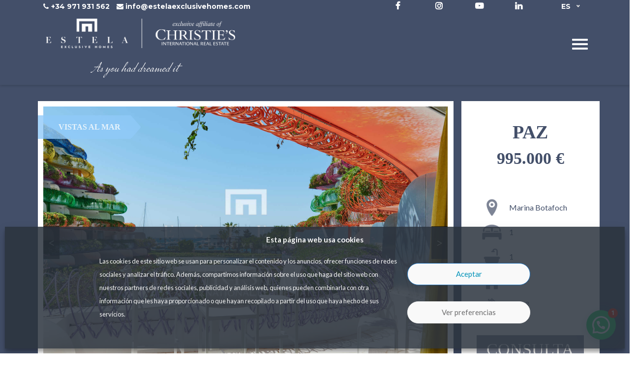

--- FILE ---
content_type: text/html; charset=UTF-8
request_url: https://estelaexclusivehomes.com/es/property/apartamento-en-marina-botafoch-paz-en-venta/
body_size: 44166
content:
<!DOCTYPE html>
<html lang="es-ES">

<head>
	<meta charset="UTF-8">
	<meta name="viewport" content="width=device-width, initial-scale=1, shrink-to-fit=no">
	<meta http-equiv="x-ua-compatible" content="IE=Edge">
	<meta name="mobile-web-app-capable" content="yes">
	<meta name="apple-mobile-web-app-capable" content="yes">
	<meta name="apple-mobile-web-app-title" content="Estela Exclusive Homes - ">
	<link rel="profile" href="https://gmpg.org/xfn/11">
	<link rel="pingback" href="https://estelaexclusivehomes.com/xmlrpc.php">
	
	            <script async src='https://www.clickcease.com/monitor/stat.js'>
            </script>
        <meta name='robots' content='index, follow, max-image-preview:large, max-snippet:-1, max-video-preview:-1' />
	<style>img:is([sizes="auto" i], [sizes^="auto," i]) { contain-intrinsic-size: 3000px 1500px }</style>
	<link rel="alternate" hreflang="en" href="https://estelaexclusivehomes.com/property/apartment-in-marina-botafoch-paz-for-sale/" />
<link rel="alternate" hreflang="es" href="https://estelaexclusivehomes.com/es/property/apartamento-en-marina-botafoch-paz-en-venta/" />
<link rel="alternate" hreflang="fr" href="https://estelaexclusivehomes.com/fr/property/appartement-en-marina-botafoch-paz-a-vendre/" />
<link rel="alternate" hreflang="de" href="https://estelaexclusivehomes.com/de/property/wohnung-in-marina-botafoch-paz-zum-verkauf/" />
<link rel="alternate" hreflang="it" href="https://estelaexclusivehomes.com/it/property/appartamento-in-marina-botafoch-paz-in-vendita/" />
<link rel="alternate" hreflang="x-default" href="https://estelaexclusivehomes.com/property/apartment-in-marina-botafoch-paz-for-sale/" />
    <link rel="dns-prefetch" href="//fonts.googleapis.com">
    <link rel="dns-prefetch" href="//fonts.gstatic.com">
    <link rel="dns-prefetch" href="//www.googletagmanager.com">
    <link rel="dns-prefetch" href="//cdnjs.cloudflare.com">
    
	<!-- This site is optimized with the Yoast SEO plugin v25.5 - https://yoast.com/wordpress/plugins/seo/ -->
	<title>Paz - Estela Exclusive Homes</title>
	<link rel="canonical" href="https://estelaexclusivehomes.com/es/property/apartamento-en-marina-botafoch-paz-en-venta/" />
	<meta property="og:locale" content="es_ES" />
	<meta property="og:type" content="article" />
	<meta property="og:title" content="Paz - Estela Exclusive Homes" />
	<meta property="og:description" content="Apartamento top, en edificio de Las Boas, Marina Botafoch, Ibiza. Diseñado por el arquitecto Jean Nouvel, ofrece una experiencia única con vistas panorámicas al casco viejo de Ibiza, Formentera y el mar. Los apartamentos de lujo diseñados y terminados individualmente son únicos. El edificio tiene los balcones de diferentes colores y es lo que hace [...]Leer más..." />
	<meta property="og:url" content="https://estelaexclusivehomes.com/es/property/apartamento-en-marina-botafoch-paz-en-venta/" />
	<meta property="og:site_name" content="Estela Exclusive Homes" />
	<meta property="article:publisher" content="https://www.facebook.com/forsaleibiza/" />
	<meta property="article:modified_time" content="2020-03-30T06:01:51+00:00" />
	<meta property="og:image" content="https://estelaexclusivehomes.com/wp-content/uploads/2019/08/a0E1t000000dgNfEAI-2sofa.jpg" />
	<meta property="og:image:width" content="1080" />
	<meta property="og:image:height" content="720" />
	<meta property="og:image:type" content="image/jpeg" />
	<meta name="twitter:card" content="summary_large_image" />
	<meta name="twitter:label1" content="Tiempo de lectura" />
	<meta name="twitter:data1" content="1 minuto" />
	<script type="application/ld+json" class="yoast-schema-graph">{"@context":"https://schema.org","@graph":[{"@type":"WebPage","@id":"https://estelaexclusivehomes.com/es/property/apartamento-en-marina-botafoch-paz-en-venta/","url":"https://estelaexclusivehomes.com/es/property/apartamento-en-marina-botafoch-paz-en-venta/","name":"Paz - Estela Exclusive Homes","isPartOf":{"@id":"https://estelaexclusivehomes.com/#website"},"primaryImageOfPage":{"@id":"https://estelaexclusivehomes.com/es/property/apartamento-en-marina-botafoch-paz-en-venta/#primaryimage"},"image":{"@id":"https://estelaexclusivehomes.com/es/property/apartamento-en-marina-botafoch-paz-en-venta/#primaryimage"},"thumbnailUrl":"https://estelaexclusivehomes.com/wp-content/uploads/2019/08/a0E1t000000dgNfEAI-2sofa.jpg","datePublished":"2019-08-07T12:13:27+00:00","dateModified":"2020-03-30T06:01:51+00:00","breadcrumb":{"@id":"https://estelaexclusivehomes.com/es/property/apartamento-en-marina-botafoch-paz-en-venta/#breadcrumb"},"inLanguage":"es","potentialAction":[{"@type":"ReadAction","target":["https://estelaexclusivehomes.com/es/property/apartamento-en-marina-botafoch-paz-en-venta/"]}]},{"@type":"ImageObject","inLanguage":"es","@id":"https://estelaexclusivehomes.com/es/property/apartamento-en-marina-botafoch-paz-en-venta/#primaryimage","url":"https://estelaexclusivehomes.com/wp-content/uploads/2019/08/a0E1t000000dgNfEAI-2sofa.jpg","contentUrl":"https://estelaexclusivehomes.com/wp-content/uploads/2019/08/a0E1t000000dgNfEAI-2sofa.jpg","width":1080,"height":720,"caption":"aEtdgNfEAI sofa"},{"@type":"BreadcrumbList","@id":"https://estelaexclusivehomes.com/es/property/apartamento-en-marina-botafoch-paz-en-venta/#breadcrumb","itemListElement":[{"@type":"ListItem","position":1,"name":"Home","item":"https://estelaexclusivehomes.com/es/"},{"@type":"ListItem","position":2,"name":"Paz"}]},{"@type":"WebSite","@id":"https://estelaexclusivehomes.com/#website","url":"https://estelaexclusivehomes.com/","name":"Estela Exclusive Homes - Christie's Real Estate","description":"","publisher":{"@id":"https://estelaexclusivehomes.com/#organization"},"alternateName":"Estela Exclusive Homes","potentialAction":[{"@type":"SearchAction","target":{"@type":"EntryPoint","urlTemplate":"https://estelaexclusivehomes.com/?s={search_term_string}"},"query-input":{"@type":"PropertyValueSpecification","valueRequired":true,"valueName":"search_term_string"}}],"inLanguage":"es"},{"@type":"Organization","@id":"https://estelaexclusivehomes.com/#organization","name":"Estela Exclusive Homes - Christie's Real Estate","url":"https://estelaexclusivehomes.com/","logo":{"@type":"ImageObject","inLanguage":"es","@id":"https://estelaexclusivehomes.com/#/schema/logo/image/","url":"https://estelaexclusivehomes.com/wp-content/uploads/2022/04/logo-combined-bl_wh-3.png","contentUrl":"https://estelaexclusivehomes.com/wp-content/uploads/2022/04/logo-combined-bl_wh-3.png","width":820,"height":264,"caption":"Estela Exclusive Homes - Christie's Real Estate"},"image":{"@id":"https://estelaexclusivehomes.com/#/schema/logo/image/"},"sameAs":["https://www.facebook.com/forsaleibiza/","https://www.instagram.com/estelaexclusivehomes/?hl=es"]}]}</script>
	<!-- / Yoast SEO plugin. -->


<link rel='dns-prefetch' href='//maps.googleapis.com' />
<link rel='dns-prefetch' href='//fonts.googleapis.com' />
<link rel='stylesheet' id='sbi_styles-css' href='https://estelaexclusivehomes.com/wp-content/plugins/instagram-feed/css/sbi-styles.min.css' type='text/css' media='all' />
<style id='classic-theme-styles-inline-css' type='text/css'>
/*! This file is auto-generated */
.wp-block-button__link{color:#fff;background-color:#32373c;border-radius:9999px;box-shadow:none;text-decoration:none;padding:calc(.667em + 2px) calc(1.333em + 2px);font-size:1.125em}.wp-block-file__button{background:#32373c;color:#fff;text-decoration:none}
</style>
<style id='joinchat-button-style-inline-css' type='text/css'>
.wp-block-joinchat-button{border:none!important;text-align:center}.wp-block-joinchat-button figure{display:table;margin:0 auto;padding:0}.wp-block-joinchat-button figcaption{font:normal normal 400 .6em/2em var(--wp--preset--font-family--system-font,sans-serif);margin:0;padding:0}.wp-block-joinchat-button .joinchat-button__qr{background-color:#fff;border:6px solid #25d366;border-radius:30px;box-sizing:content-box;display:block;height:200px;margin:auto;overflow:hidden;padding:10px;width:200px}.wp-block-joinchat-button .joinchat-button__qr canvas,.wp-block-joinchat-button .joinchat-button__qr img{display:block;margin:auto}.wp-block-joinchat-button .joinchat-button__link{align-items:center;background-color:#25d366;border:6px solid #25d366;border-radius:30px;display:inline-flex;flex-flow:row nowrap;justify-content:center;line-height:1.25em;margin:0 auto;text-decoration:none}.wp-block-joinchat-button .joinchat-button__link:before{background:transparent var(--joinchat-ico) no-repeat center;background-size:100%;content:"";display:block;height:1.5em;margin:-.75em .75em -.75em 0;width:1.5em}.wp-block-joinchat-button figure+.joinchat-button__link{margin-top:10px}@media (orientation:landscape)and (min-height:481px),(orientation:portrait)and (min-width:481px){.wp-block-joinchat-button.joinchat-button--qr-only figure+.joinchat-button__link{display:none}}@media (max-width:480px),(orientation:landscape)and (max-height:480px){.wp-block-joinchat-button figure{display:none}}

</style>
<link rel='stylesheet' id='contact-form-7-css' href='https://estelaexclusivehomes.com/wp-content/plugins/contact-form-7/includes/css/styles.css' type='text/css' media='all' />
<style id="cf7md_roboto-css" media="all">/* cyrillic-ext */
@font-face {
  font-family: 'Roboto';
  font-style: normal;
  font-weight: 400;
  font-stretch: 100%;
  font-display: swap;
  src: url(/fonts.gstatic.com/s/roboto/v50/KFO7CnqEu92Fr1ME7kSn66aGLdTylUAMa3GUBHMdazTgWw.woff2) format('woff2');
  unicode-range: U+0460-052F, U+1C80-1C8A, U+20B4, U+2DE0-2DFF, U+A640-A69F, U+FE2E-FE2F;
}
/* cyrillic */
@font-face {
  font-family: 'Roboto';
  font-style: normal;
  font-weight: 400;
  font-stretch: 100%;
  font-display: swap;
  src: url(/fonts.gstatic.com/s/roboto/v50/KFO7CnqEu92Fr1ME7kSn66aGLdTylUAMa3iUBHMdazTgWw.woff2) format('woff2');
  unicode-range: U+0301, U+0400-045F, U+0490-0491, U+04B0-04B1, U+2116;
}
/* greek-ext */
@font-face {
  font-family: 'Roboto';
  font-style: normal;
  font-weight: 400;
  font-stretch: 100%;
  font-display: swap;
  src: url(/fonts.gstatic.com/s/roboto/v50/KFO7CnqEu92Fr1ME7kSn66aGLdTylUAMa3CUBHMdazTgWw.woff2) format('woff2');
  unicode-range: U+1F00-1FFF;
}
/* greek */
@font-face {
  font-family: 'Roboto';
  font-style: normal;
  font-weight: 400;
  font-stretch: 100%;
  font-display: swap;
  src: url(/fonts.gstatic.com/s/roboto/v50/KFO7CnqEu92Fr1ME7kSn66aGLdTylUAMa3-UBHMdazTgWw.woff2) format('woff2');
  unicode-range: U+0370-0377, U+037A-037F, U+0384-038A, U+038C, U+038E-03A1, U+03A3-03FF;
}
/* math */
@font-face {
  font-family: 'Roboto';
  font-style: normal;
  font-weight: 400;
  font-stretch: 100%;
  font-display: swap;
  src: url(/fonts.gstatic.com/s/roboto/v50/KFO7CnqEu92Fr1ME7kSn66aGLdTylUAMawCUBHMdazTgWw.woff2) format('woff2');
  unicode-range: U+0302-0303, U+0305, U+0307-0308, U+0310, U+0312, U+0315, U+031A, U+0326-0327, U+032C, U+032F-0330, U+0332-0333, U+0338, U+033A, U+0346, U+034D, U+0391-03A1, U+03A3-03A9, U+03B1-03C9, U+03D1, U+03D5-03D6, U+03F0-03F1, U+03F4-03F5, U+2016-2017, U+2034-2038, U+203C, U+2040, U+2043, U+2047, U+2050, U+2057, U+205F, U+2070-2071, U+2074-208E, U+2090-209C, U+20D0-20DC, U+20E1, U+20E5-20EF, U+2100-2112, U+2114-2115, U+2117-2121, U+2123-214F, U+2190, U+2192, U+2194-21AE, U+21B0-21E5, U+21F1-21F2, U+21F4-2211, U+2213-2214, U+2216-22FF, U+2308-230B, U+2310, U+2319, U+231C-2321, U+2336-237A, U+237C, U+2395, U+239B-23B7, U+23D0, U+23DC-23E1, U+2474-2475, U+25AF, U+25B3, U+25B7, U+25BD, U+25C1, U+25CA, U+25CC, U+25FB, U+266D-266F, U+27C0-27FF, U+2900-2AFF, U+2B0E-2B11, U+2B30-2B4C, U+2BFE, U+3030, U+FF5B, U+FF5D, U+1D400-1D7FF, U+1EE00-1EEFF;
}
/* symbols */
@font-face {
  font-family: 'Roboto';
  font-style: normal;
  font-weight: 400;
  font-stretch: 100%;
  font-display: swap;
  src: url(/fonts.gstatic.com/s/roboto/v50/KFO7CnqEu92Fr1ME7kSn66aGLdTylUAMaxKUBHMdazTgWw.woff2) format('woff2');
  unicode-range: U+0001-000C, U+000E-001F, U+007F-009F, U+20DD-20E0, U+20E2-20E4, U+2150-218F, U+2190, U+2192, U+2194-2199, U+21AF, U+21E6-21F0, U+21F3, U+2218-2219, U+2299, U+22C4-22C6, U+2300-243F, U+2440-244A, U+2460-24FF, U+25A0-27BF, U+2800-28FF, U+2921-2922, U+2981, U+29BF, U+29EB, U+2B00-2BFF, U+4DC0-4DFF, U+FFF9-FFFB, U+10140-1018E, U+10190-1019C, U+101A0, U+101D0-101FD, U+102E0-102FB, U+10E60-10E7E, U+1D2C0-1D2D3, U+1D2E0-1D37F, U+1F000-1F0FF, U+1F100-1F1AD, U+1F1E6-1F1FF, U+1F30D-1F30F, U+1F315, U+1F31C, U+1F31E, U+1F320-1F32C, U+1F336, U+1F378, U+1F37D, U+1F382, U+1F393-1F39F, U+1F3A7-1F3A8, U+1F3AC-1F3AF, U+1F3C2, U+1F3C4-1F3C6, U+1F3CA-1F3CE, U+1F3D4-1F3E0, U+1F3ED, U+1F3F1-1F3F3, U+1F3F5-1F3F7, U+1F408, U+1F415, U+1F41F, U+1F426, U+1F43F, U+1F441-1F442, U+1F444, U+1F446-1F449, U+1F44C-1F44E, U+1F453, U+1F46A, U+1F47D, U+1F4A3, U+1F4B0, U+1F4B3, U+1F4B9, U+1F4BB, U+1F4BF, U+1F4C8-1F4CB, U+1F4D6, U+1F4DA, U+1F4DF, U+1F4E3-1F4E6, U+1F4EA-1F4ED, U+1F4F7, U+1F4F9-1F4FB, U+1F4FD-1F4FE, U+1F503, U+1F507-1F50B, U+1F50D, U+1F512-1F513, U+1F53E-1F54A, U+1F54F-1F5FA, U+1F610, U+1F650-1F67F, U+1F687, U+1F68D, U+1F691, U+1F694, U+1F698, U+1F6AD, U+1F6B2, U+1F6B9-1F6BA, U+1F6BC, U+1F6C6-1F6CF, U+1F6D3-1F6D7, U+1F6E0-1F6EA, U+1F6F0-1F6F3, U+1F6F7-1F6FC, U+1F700-1F7FF, U+1F800-1F80B, U+1F810-1F847, U+1F850-1F859, U+1F860-1F887, U+1F890-1F8AD, U+1F8B0-1F8BB, U+1F8C0-1F8C1, U+1F900-1F90B, U+1F93B, U+1F946, U+1F984, U+1F996, U+1F9E9, U+1FA00-1FA6F, U+1FA70-1FA7C, U+1FA80-1FA89, U+1FA8F-1FAC6, U+1FACE-1FADC, U+1FADF-1FAE9, U+1FAF0-1FAF8, U+1FB00-1FBFF;
}
/* vietnamese */
@font-face {
  font-family: 'Roboto';
  font-style: normal;
  font-weight: 400;
  font-stretch: 100%;
  font-display: swap;
  src: url(/fonts.gstatic.com/s/roboto/v50/KFO7CnqEu92Fr1ME7kSn66aGLdTylUAMa3OUBHMdazTgWw.woff2) format('woff2');
  unicode-range: U+0102-0103, U+0110-0111, U+0128-0129, U+0168-0169, U+01A0-01A1, U+01AF-01B0, U+0300-0301, U+0303-0304, U+0308-0309, U+0323, U+0329, U+1EA0-1EF9, U+20AB;
}
/* latin-ext */
@font-face {
  font-family: 'Roboto';
  font-style: normal;
  font-weight: 400;
  font-stretch: 100%;
  font-display: swap;
  src: url(/fonts.gstatic.com/s/roboto/v50/KFO7CnqEu92Fr1ME7kSn66aGLdTylUAMa3KUBHMdazTgWw.woff2) format('woff2');
  unicode-range: U+0100-02BA, U+02BD-02C5, U+02C7-02CC, U+02CE-02D7, U+02DD-02FF, U+0304, U+0308, U+0329, U+1D00-1DBF, U+1E00-1E9F, U+1EF2-1EFF, U+2020, U+20A0-20AB, U+20AD-20C0, U+2113, U+2C60-2C7F, U+A720-A7FF;
}
/* latin */
@font-face {
  font-family: 'Roboto';
  font-style: normal;
  font-weight: 400;
  font-stretch: 100%;
  font-display: swap;
  src: url(/fonts.gstatic.com/s/roboto/v50/KFO7CnqEu92Fr1ME7kSn66aGLdTylUAMa3yUBHMdazQ.woff2) format('woff2');
  unicode-range: U+0000-00FF, U+0131, U+0152-0153, U+02BB-02BC, U+02C6, U+02DA, U+02DC, U+0304, U+0308, U+0329, U+2000-206F, U+20AC, U+2122, U+2191, U+2193, U+2212, U+2215, U+FEFF, U+FFFD;
}
/* cyrillic-ext */
@font-face {
  font-family: 'Roboto';
  font-style: normal;
  font-weight: 500;
  font-stretch: 100%;
  font-display: swap;
  src: url(/fonts.gstatic.com/s/roboto/v50/KFO7CnqEu92Fr1ME7kSn66aGLdTylUAMa3GUBHMdazTgWw.woff2) format('woff2');
  unicode-range: U+0460-052F, U+1C80-1C8A, U+20B4, U+2DE0-2DFF, U+A640-A69F, U+FE2E-FE2F;
}
/* cyrillic */
@font-face {
  font-family: 'Roboto';
  font-style: normal;
  font-weight: 500;
  font-stretch: 100%;
  font-display: swap;
  src: url(/fonts.gstatic.com/s/roboto/v50/KFO7CnqEu92Fr1ME7kSn66aGLdTylUAMa3iUBHMdazTgWw.woff2) format('woff2');
  unicode-range: U+0301, U+0400-045F, U+0490-0491, U+04B0-04B1, U+2116;
}
/* greek-ext */
@font-face {
  font-family: 'Roboto';
  font-style: normal;
  font-weight: 500;
  font-stretch: 100%;
  font-display: swap;
  src: url(/fonts.gstatic.com/s/roboto/v50/KFO7CnqEu92Fr1ME7kSn66aGLdTylUAMa3CUBHMdazTgWw.woff2) format('woff2');
  unicode-range: U+1F00-1FFF;
}
/* greek */
@font-face {
  font-family: 'Roboto';
  font-style: normal;
  font-weight: 500;
  font-stretch: 100%;
  font-display: swap;
  src: url(/fonts.gstatic.com/s/roboto/v50/KFO7CnqEu92Fr1ME7kSn66aGLdTylUAMa3-UBHMdazTgWw.woff2) format('woff2');
  unicode-range: U+0370-0377, U+037A-037F, U+0384-038A, U+038C, U+038E-03A1, U+03A3-03FF;
}
/* math */
@font-face {
  font-family: 'Roboto';
  font-style: normal;
  font-weight: 500;
  font-stretch: 100%;
  font-display: swap;
  src: url(/fonts.gstatic.com/s/roboto/v50/KFO7CnqEu92Fr1ME7kSn66aGLdTylUAMawCUBHMdazTgWw.woff2) format('woff2');
  unicode-range: U+0302-0303, U+0305, U+0307-0308, U+0310, U+0312, U+0315, U+031A, U+0326-0327, U+032C, U+032F-0330, U+0332-0333, U+0338, U+033A, U+0346, U+034D, U+0391-03A1, U+03A3-03A9, U+03B1-03C9, U+03D1, U+03D5-03D6, U+03F0-03F1, U+03F4-03F5, U+2016-2017, U+2034-2038, U+203C, U+2040, U+2043, U+2047, U+2050, U+2057, U+205F, U+2070-2071, U+2074-208E, U+2090-209C, U+20D0-20DC, U+20E1, U+20E5-20EF, U+2100-2112, U+2114-2115, U+2117-2121, U+2123-214F, U+2190, U+2192, U+2194-21AE, U+21B0-21E5, U+21F1-21F2, U+21F4-2211, U+2213-2214, U+2216-22FF, U+2308-230B, U+2310, U+2319, U+231C-2321, U+2336-237A, U+237C, U+2395, U+239B-23B7, U+23D0, U+23DC-23E1, U+2474-2475, U+25AF, U+25B3, U+25B7, U+25BD, U+25C1, U+25CA, U+25CC, U+25FB, U+266D-266F, U+27C0-27FF, U+2900-2AFF, U+2B0E-2B11, U+2B30-2B4C, U+2BFE, U+3030, U+FF5B, U+FF5D, U+1D400-1D7FF, U+1EE00-1EEFF;
}
/* symbols */
@font-face {
  font-family: 'Roboto';
  font-style: normal;
  font-weight: 500;
  font-stretch: 100%;
  font-display: swap;
  src: url(/fonts.gstatic.com/s/roboto/v50/KFO7CnqEu92Fr1ME7kSn66aGLdTylUAMaxKUBHMdazTgWw.woff2) format('woff2');
  unicode-range: U+0001-000C, U+000E-001F, U+007F-009F, U+20DD-20E0, U+20E2-20E4, U+2150-218F, U+2190, U+2192, U+2194-2199, U+21AF, U+21E6-21F0, U+21F3, U+2218-2219, U+2299, U+22C4-22C6, U+2300-243F, U+2440-244A, U+2460-24FF, U+25A0-27BF, U+2800-28FF, U+2921-2922, U+2981, U+29BF, U+29EB, U+2B00-2BFF, U+4DC0-4DFF, U+FFF9-FFFB, U+10140-1018E, U+10190-1019C, U+101A0, U+101D0-101FD, U+102E0-102FB, U+10E60-10E7E, U+1D2C0-1D2D3, U+1D2E0-1D37F, U+1F000-1F0FF, U+1F100-1F1AD, U+1F1E6-1F1FF, U+1F30D-1F30F, U+1F315, U+1F31C, U+1F31E, U+1F320-1F32C, U+1F336, U+1F378, U+1F37D, U+1F382, U+1F393-1F39F, U+1F3A7-1F3A8, U+1F3AC-1F3AF, U+1F3C2, U+1F3C4-1F3C6, U+1F3CA-1F3CE, U+1F3D4-1F3E0, U+1F3ED, U+1F3F1-1F3F3, U+1F3F5-1F3F7, U+1F408, U+1F415, U+1F41F, U+1F426, U+1F43F, U+1F441-1F442, U+1F444, U+1F446-1F449, U+1F44C-1F44E, U+1F453, U+1F46A, U+1F47D, U+1F4A3, U+1F4B0, U+1F4B3, U+1F4B9, U+1F4BB, U+1F4BF, U+1F4C8-1F4CB, U+1F4D6, U+1F4DA, U+1F4DF, U+1F4E3-1F4E6, U+1F4EA-1F4ED, U+1F4F7, U+1F4F9-1F4FB, U+1F4FD-1F4FE, U+1F503, U+1F507-1F50B, U+1F50D, U+1F512-1F513, U+1F53E-1F54A, U+1F54F-1F5FA, U+1F610, U+1F650-1F67F, U+1F687, U+1F68D, U+1F691, U+1F694, U+1F698, U+1F6AD, U+1F6B2, U+1F6B9-1F6BA, U+1F6BC, U+1F6C6-1F6CF, U+1F6D3-1F6D7, U+1F6E0-1F6EA, U+1F6F0-1F6F3, U+1F6F7-1F6FC, U+1F700-1F7FF, U+1F800-1F80B, U+1F810-1F847, U+1F850-1F859, U+1F860-1F887, U+1F890-1F8AD, U+1F8B0-1F8BB, U+1F8C0-1F8C1, U+1F900-1F90B, U+1F93B, U+1F946, U+1F984, U+1F996, U+1F9E9, U+1FA00-1FA6F, U+1FA70-1FA7C, U+1FA80-1FA89, U+1FA8F-1FAC6, U+1FACE-1FADC, U+1FADF-1FAE9, U+1FAF0-1FAF8, U+1FB00-1FBFF;
}
/* vietnamese */
@font-face {
  font-family: 'Roboto';
  font-style: normal;
  font-weight: 500;
  font-stretch: 100%;
  font-display: swap;
  src: url(/fonts.gstatic.com/s/roboto/v50/KFO7CnqEu92Fr1ME7kSn66aGLdTylUAMa3OUBHMdazTgWw.woff2) format('woff2');
  unicode-range: U+0102-0103, U+0110-0111, U+0128-0129, U+0168-0169, U+01A0-01A1, U+01AF-01B0, U+0300-0301, U+0303-0304, U+0308-0309, U+0323, U+0329, U+1EA0-1EF9, U+20AB;
}
/* latin-ext */
@font-face {
  font-family: 'Roboto';
  font-style: normal;
  font-weight: 500;
  font-stretch: 100%;
  font-display: swap;
  src: url(/fonts.gstatic.com/s/roboto/v50/KFO7CnqEu92Fr1ME7kSn66aGLdTylUAMa3KUBHMdazTgWw.woff2) format('woff2');
  unicode-range: U+0100-02BA, U+02BD-02C5, U+02C7-02CC, U+02CE-02D7, U+02DD-02FF, U+0304, U+0308, U+0329, U+1D00-1DBF, U+1E00-1E9F, U+1EF2-1EFF, U+2020, U+20A0-20AB, U+20AD-20C0, U+2113, U+2C60-2C7F, U+A720-A7FF;
}
/* latin */
@font-face {
  font-family: 'Roboto';
  font-style: normal;
  font-weight: 500;
  font-stretch: 100%;
  font-display: swap;
  src: url(/fonts.gstatic.com/s/roboto/v50/KFO7CnqEu92Fr1ME7kSn66aGLdTylUAMa3yUBHMdazQ.woff2) format('woff2');
  unicode-range: U+0000-00FF, U+0131, U+0152-0153, U+02BB-02BC, U+02C6, U+02DA, U+02DC, U+0304, U+0308, U+0329, U+2000-206F, U+20AC, U+2122, U+2191, U+2193, U+2212, U+2215, U+FEFF, U+FFFD;
}
</style>
<link rel='stylesheet' id='cf7-material-design-css' href='https://estelaexclusivehomes.com/wp-content/plugins/material-design-for-contact-form-7/public/../assets/css/cf7-material-design.css' type='text/css' media='all' />
<link rel='stylesheet' id='property_item_styles-css' href='https://estelaexclusivehomes.com/wp-content/plugins/plugin_estela/public/css/property-item.css' type='text/css' media='all' />
<link rel='stylesheet' id='pdf_styles-css' href='https://estelaexclusivehomes.com/wp-content/plugins/plugin_estela/public/css/generated-pdf.css' type='text/css' media='all' />
<link rel='stylesheet' id='widgetopts-styles-css' href='https://estelaexclusivehomes.com/wp-content/plugins/widget-options/assets/css/widget-options.css' type='text/css' media='all' />
<link rel='stylesheet' id='wpml-legacy-dropdown-0-css' href='https://estelaexclusivehomes.com/wp-content/plugins/sitepress-multilingual-cms/templates/language-switchers/legacy-dropdown/style.min.css' type='text/css' media='all' />
<style id='wpml-legacy-dropdown-0-inline-css' type='text/css'>
.list-inline-item{ width: 70px; } .hw-widget { margin-right } .wpml-ls-item-toggle{ background-color:transparent!important; border:none!important; } .wpml-ls-link{ background-color:transparent!important; border:none!important; } .wpml-ls-sub-menu{ background-color: #434f69; border-radius: 5px; -webkit-box-shadow: 0 0 0 1px rgb(68 68 68 / 11%); box-shadow: 0 0 0 1px rgb(68 68 68 / 11%); -webkit-box-sizing: border-box; box-sizing: border-box; opacity: 1; overflow: hidden; padding: 0; position: absolute; top: 100%; left: 0; -webkit-transform-origin: 50% 0; transform-origin: 50% 0; -webkit-transform: scale(.75) translateY(-21px); transform: scale(.75) translateY(-21px); -webkit-transition: all .2s cubic-bezier(.5,0,0,1.25),opacity .15s ease-out; transition: all .2s cubic-bezier(.5,0,0,1.25),opacity .15s ease-out; z-index: 9; width: 100% !important; } .wpml-ls-legacy-dropdown a.wpml-ls-item-toggle:after{ border-bottom: 2px solid #e1e1e1 !important; border-right: 2px solid #e1e1e1 !important; display: block; height: 5px; margin-top: -4px; pointer-events: none; position: absolute; right: 12px; top: 50%; -webkit-transform-origin: 66% 66%; transform-origin: 66% 66%; -webkit-transform: rotate(45deg); transform: rotate(45deg); -webkit-transition: all .15s ease-in-out; transition: all .15s ease-in-out; width: 5px; border:none; border-top:none; } .wpml-ls-sub-menu{ margin-top: 15px!important; } .wpml-ls-display{ font-size: large; } .wpml-ls-link{ padding:1em !important; display: flex !important; justify-content: center !important; } li.wpml-ls-slot-shortcode_actions.wpml-ls-item.wpml-ls-item { padding: 0 1em 0 1em; }
</style>
<link rel='stylesheet' id='cmplz-general-css' href='https://estelaexclusivehomes.com/wp-content/plugins/complianz-gdpr-premium/assets/css/cookieblocker.min.css' type='text/css' media='all' />
<link rel='stylesheet' id='if-menu-site-css-css' href='https://estelaexclusivehomes.com/wp-content/plugins/if-menu/assets/if-menu-site.css' type='text/css' media='all' />
<link rel='stylesheet' id='understrap-styles-css' href='https://estelaexclusivehomes.com/wp-content/themes/understrap/css/theme.min.css' type='text/css' media='all' />
<link rel='stylesheet' id='pscrollbar-css' href='https://estelaexclusivehomes.com/wp-content/plugins/quadmenu/assets/frontend/pscrollbar/perfect-scrollbar.min.css' type='text/css' media='all' />
<link rel='preload' as='style' onload="this.onload=null;this.rel='stylesheet'" id='quadmenu-normalize-css' href='https://estelaexclusivehomes.com/wp-content/plugins/quadmenu/assets/frontend/css/quadmenu-normalize.min.css' type='text/css' media='all' />
<link rel='preload' as='style' onload="this.onload=null;this.rel='stylesheet'" id='quadmenu-widgets-css' href='https://estelaexclusivehomes.com/wp-content/uploads/understrap/quadmenu-widgets.css' type='text/css' media='all' />
<link rel='stylesheet' id='quadmenu-css' href='https://estelaexclusivehomes.com/wp-content/plugins/quadmenu/assets/frontend/css/quadmenu.min.css' type='text/css' media='all' />
<link rel='preload' as='style' onload="this.onload=null;this.rel='stylesheet'" id='quadmenu-locations-css' href='https://estelaexclusivehomes.com/wp-content/uploads/understrap/quadmenu-locations.css' type='text/css' media='all' />
<link rel='stylesheet' id='popup-maker-site-css' href='//estelaexclusivehomes.com/wp-content/uploads/20a7974c05bdda3f804f9b56e4faefbf.css?generated=1750321823' type='text/css' media='all' />
<style id="redux-google-fonts-quadmenu_understrap-css" media="all">/* latin-ext */
@font-face {
  font-family: 'Lato';
  font-style: normal;
  font-weight: 400;
  font-display: swap;
  src: url(/fonts.gstatic.com/s/lato/v25/S6uyw4BMUTPHjxAwXiWtFCfQ7A.woff2) format('woff2');
  unicode-range: U+0100-02BA, U+02BD-02C5, U+02C7-02CC, U+02CE-02D7, U+02DD-02FF, U+0304, U+0308, U+0329, U+1D00-1DBF, U+1E00-1E9F, U+1EF2-1EFF, U+2020, U+20A0-20AB, U+20AD-20C0, U+2113, U+2C60-2C7F, U+A720-A7FF;
}
/* latin */
@font-face {
  font-family: 'Lato';
  font-style: normal;
  font-weight: 400;
  font-display: swap;
  src: url(/fonts.gstatic.com/s/lato/v25/S6uyw4BMUTPHjx4wXiWtFCc.woff2) format('woff2');
  unicode-range: U+0000-00FF, U+0131, U+0152-0153, U+02BB-02BC, U+02C6, U+02DA, U+02DC, U+0304, U+0308, U+0329, U+2000-206F, U+20AC, U+2122, U+2191, U+2193, U+2212, U+2215, U+FEFF, U+FFFD;
}
/* latin-ext */
@font-face {
  font-family: 'Lato';
  font-style: normal;
  font-weight: 700;
  font-display: swap;
  src: url(/fonts.gstatic.com/s/lato/v25/S6u9w4BMUTPHh6UVSwaPGQ3q5d0N7w.woff2) format('woff2');
  unicode-range: U+0100-02BA, U+02BD-02C5, U+02C7-02CC, U+02CE-02D7, U+02DD-02FF, U+0304, U+0308, U+0329, U+1D00-1DBF, U+1E00-1E9F, U+1EF2-1EFF, U+2020, U+20A0-20AB, U+20AD-20C0, U+2113, U+2C60-2C7F, U+A720-A7FF;
}
/* latin */
@font-face {
  font-family: 'Lato';
  font-style: normal;
  font-weight: 700;
  font-display: swap;
  src: url(/fonts.gstatic.com/s/lato/v25/S6u9w4BMUTPHh6UVSwiPGQ3q5d0.woff2) format('woff2');
  unicode-range: U+0000-00FF, U+0131, U+0152-0153, U+02BB-02BC, U+02C6, U+02DA, U+02DC, U+0304, U+0308, U+0329, U+2000-206F, U+20AC, U+2122, U+2191, U+2193, U+2212, U+2215, U+FEFF, U+FFFD;
}
/* cyrillic-ext */
@font-face {
  font-family: 'Montserrat';
  font-style: normal;
  font-weight: 400;
  font-display: swap;
  src: url(/fonts.gstatic.com/s/montserrat/v31/JTUSjIg1_i6t8kCHKm459WRhyyTh89ZNpQ.woff2) format('woff2');
  unicode-range: U+0460-052F, U+1C80-1C8A, U+20B4, U+2DE0-2DFF, U+A640-A69F, U+FE2E-FE2F;
}
/* cyrillic */
@font-face {
  font-family: 'Montserrat';
  font-style: normal;
  font-weight: 400;
  font-display: swap;
  src: url(/fonts.gstatic.com/s/montserrat/v31/JTUSjIg1_i6t8kCHKm459W1hyyTh89ZNpQ.woff2) format('woff2');
  unicode-range: U+0301, U+0400-045F, U+0490-0491, U+04B0-04B1, U+2116;
}
/* vietnamese */
@font-face {
  font-family: 'Montserrat';
  font-style: normal;
  font-weight: 400;
  font-display: swap;
  src: url(/fonts.gstatic.com/s/montserrat/v31/JTUSjIg1_i6t8kCHKm459WZhyyTh89ZNpQ.woff2) format('woff2');
  unicode-range: U+0102-0103, U+0110-0111, U+0128-0129, U+0168-0169, U+01A0-01A1, U+01AF-01B0, U+0300-0301, U+0303-0304, U+0308-0309, U+0323, U+0329, U+1EA0-1EF9, U+20AB;
}
/* latin-ext */
@font-face {
  font-family: 'Montserrat';
  font-style: normal;
  font-weight: 400;
  font-display: swap;
  src: url(/fonts.gstatic.com/s/montserrat/v31/JTUSjIg1_i6t8kCHKm459WdhyyTh89ZNpQ.woff2) format('woff2');
  unicode-range: U+0100-02BA, U+02BD-02C5, U+02C7-02CC, U+02CE-02D7, U+02DD-02FF, U+0304, U+0308, U+0329, U+1D00-1DBF, U+1E00-1E9F, U+1EF2-1EFF, U+2020, U+20A0-20AB, U+20AD-20C0, U+2113, U+2C60-2C7F, U+A720-A7FF;
}
/* latin */
@font-face {
  font-family: 'Montserrat';
  font-style: normal;
  font-weight: 400;
  font-display: swap;
  src: url(/fonts.gstatic.com/s/montserrat/v31/JTUSjIg1_i6t8kCHKm459WlhyyTh89Y.woff2) format('woff2');
  unicode-range: U+0000-00FF, U+0131, U+0152-0153, U+02BB-02BC, U+02C6, U+02DA, U+02DC, U+0304, U+0308, U+0329, U+2000-206F, U+20AC, U+2122, U+2191, U+2193, U+2212, U+2215, U+FEFF, U+FFFD;
}
/* cyrillic-ext */
@font-face {
  font-family: 'Montserrat';
  font-style: normal;
  font-weight: 700;
  font-display: swap;
  src: url(/fonts.gstatic.com/s/montserrat/v31/JTUSjIg1_i6t8kCHKm459WRhyyTh89ZNpQ.woff2) format('woff2');
  unicode-range: U+0460-052F, U+1C80-1C8A, U+20B4, U+2DE0-2DFF, U+A640-A69F, U+FE2E-FE2F;
}
/* cyrillic */
@font-face {
  font-family: 'Montserrat';
  font-style: normal;
  font-weight: 700;
  font-display: swap;
  src: url(/fonts.gstatic.com/s/montserrat/v31/JTUSjIg1_i6t8kCHKm459W1hyyTh89ZNpQ.woff2) format('woff2');
  unicode-range: U+0301, U+0400-045F, U+0490-0491, U+04B0-04B1, U+2116;
}
/* vietnamese */
@font-face {
  font-family: 'Montserrat';
  font-style: normal;
  font-weight: 700;
  font-display: swap;
  src: url(/fonts.gstatic.com/s/montserrat/v31/JTUSjIg1_i6t8kCHKm459WZhyyTh89ZNpQ.woff2) format('woff2');
  unicode-range: U+0102-0103, U+0110-0111, U+0128-0129, U+0168-0169, U+01A0-01A1, U+01AF-01B0, U+0300-0301, U+0303-0304, U+0308-0309, U+0323, U+0329, U+1EA0-1EF9, U+20AB;
}
/* latin-ext */
@font-face {
  font-family: 'Montserrat';
  font-style: normal;
  font-weight: 700;
  font-display: swap;
  src: url(/fonts.gstatic.com/s/montserrat/v31/JTUSjIg1_i6t8kCHKm459WdhyyTh89ZNpQ.woff2) format('woff2');
  unicode-range: U+0100-02BA, U+02BD-02C5, U+02C7-02CC, U+02CE-02D7, U+02DD-02FF, U+0304, U+0308, U+0329, U+1D00-1DBF, U+1E00-1E9F, U+1EF2-1EFF, U+2020, U+20A0-20AB, U+20AD-20C0, U+2113, U+2C60-2C7F, U+A720-A7FF;
}
/* latin */
@font-face {
  font-family: 'Montserrat';
  font-style: normal;
  font-weight: 700;
  font-display: swap;
  src: url(/fonts.gstatic.com/s/montserrat/v31/JTUSjIg1_i6t8kCHKm459WlhyyTh89Y.woff2) format('woff2');
  unicode-range: U+0000-00FF, U+0131, U+0152-0153, U+02BB-02BC, U+02C6, U+02DA, U+02DC, U+0304, U+0308, U+0329, U+2000-206F, U+20AC, U+2122, U+2191, U+2193, U+2212, U+2215, U+FEFF, U+FFFD;
}
</style>
<script type="text/javascript" id="wpml-cookie-js-extra">
/* <![CDATA[ */
var wpml_cookies = {"wp-wpml_current_language":{"value":"es","expires":1,"path":"\/"}};
var wpml_cookies = {"wp-wpml_current_language":{"value":"es","expires":1,"path":"\/"}};
/* ]]> */
</script>
<script type="text/javascript" src="https://estelaexclusivehomes.com/wp-content/plugins/sitepress-multilingual-cms/res/js/cookies/language-cookie.js" id="wpml-cookie-js" defer="defer" data-wp-strategy="defer"></script>
<script type="text/javascript" data-cfasync="false" src="https://estelaexclusivehomes.com/wp-includes/js/jquery/jquery.min.js" id="jquery-core-js"></script>
<script type="text/javascript" data-cfasync="false" src="https://estelaexclusivehomes.com/wp-includes/js/jquery/jquery-migrate.min.js" id="jquery-migrate-js"></script>
<script type="text/javascript" src="https://estelaexclusivehomes.com/wp-content/plugins/sticky-menu-or-anything-on-scroll/assets/js/jq-sticky-anything.min.js" id="stickyAnythingLib-js"></script>
<script type="text/javascript" src="https://estelaexclusivehomes.com/wp-content/plugins/sitepress-multilingual-cms/templates/language-switchers/legacy-dropdown/script.min.js" id="wpml-legacy-dropdown-0-js"></script>
<link rel="https://api.w.org/" href="https://estelaexclusivehomes.com/es/wp-json/" /><link rel='shortlink' href='https://estelaexclusivehomes.com/es/?p=10470' />
<link rel="alternate" title="oEmbed (JSON)" type="application/json+oembed" href="https://estelaexclusivehomes.com/es/wp-json/oembed/1.0/embed?url=https%3A%2F%2Festelaexclusivehomes.com%2Fes%2Fproperty%2Fapartamento-en-marina-botafoch-paz-en-venta%2F" />
<link rel="alternate" title="oEmbed (XML)" type="text/xml+oembed" href="https://estelaexclusivehomes.com/es/wp-json/oembed/1.0/embed?url=https%3A%2F%2Festelaexclusivehomes.com%2Fes%2Fproperty%2Fapartamento-en-marina-botafoch-paz-en-venta%2F&#038;format=xml" />
<meta name="generator" content="WPML ver:4.7.6 stt:1,4,3,27,2;" />
			<style>.cmplz-hidden {
					display: none !important;
				}</style>		<script>
			document.documentElement.className = document.documentElement.className.replace( 'no-js', 'js' );
		</script>
				<style>
			.no-js img.lazyload { display: none; }
			figure.wp-block-image img.lazyloading { min-width: 150px; }
							.lazyload, .lazyloading { opacity: 0; }
				.lazyloaded {
					opacity: 1;
					transition: opacity 400ms;
					transition-delay: 0ms;
				}
					</style>
		
    <meta name="viewport" content="width=device-width, initial-scale=1.0">

    <!-- All in one Favicon 4.8 --><link rel="icon" href="https://estelaexclusivehomes.com/wp-content/uploads/2019/02/favicon-16x16.png" type="image/png"/>
		<style type="text/css" id="wp-custom-css">
			.popmake-content { outline: none;}

@media (max-width: 450px) {
.date-picker-wrapper .month-wrapper {
	  display: flex !important;
    flex-wrap: wrap !important;
    justify-content: center !important;
	}
	.date-picker-wrapper {
		left: 0px !important;
	}
}

.index-box .lazyloading {
    opacity: 1 !important;
}		</style>
			<meta name="msvalidate.01" content="025014B0D21B22C31C19A2685CCE5F8A" />
	<meta name="theme-color" content="#434f69" />
	<meta name="apple-mobile-web-app-status-bar-style" content="#434f69">
	
		
	<!-- Google Fonts - Async loading -->
	<link rel="preconnect" href="https://fonts.googleapis.com">
	<link rel="preconnect" href="https://fonts.gstatic.com" crossorigin>
	<link rel="preload" as="style" href="https://fonts.googleapis.com/css2?family=Lato:wght@400;700&family=Playfair+Display:wght@400;700&display=swap" onload="this.onload=null;this.rel='stylesheet'">
	<noscript><link href="https://fonts.googleapis.com/css2?family=Lato:wght@400;700&family=Playfair+Display:wght@400;700&display=swap" rel="stylesheet"></noscript>
	
	<!-- Fancybox CSS - Normal (necesario para funcionalidad) -->
	<link href="//cdnjs.cloudflare.com/ajax/libs/fancybox/3.5.7/jquery.fancybox.min.css" rel="stylesheet">
	
	<!-- Date Range Picker CSS - Normal (necesario para funcionalidad) -->
	<link href="https://estelaexclusivehomes.com/wp-content/themes/understrap/src/libs/jquery-date-range-picker/daterangepicker.min.css" rel="stylesheet">
	
	<!-- Google Analytics -->
	<script data-cfasync="false" async src="https://www.googletagmanager.com/gtag/js?id=UA-47214196-5"></script>
	<script data-cfasync="false">
		window.dataLayer = window.dataLayer || [];
		function gtag(){dataLayer.push(arguments);}
		gtag('js', new Date());
		gtag('config', 'UA-47214196-5');
	</script>
</head>

<body oncopy="return false" class="wp-singular pba_property-template-default single single-pba_property postid-10470 wp-custom-logo wp-theme-understrap group-blog">

	<div class="hfeed site" id="page" itemscope itemtype="http://schema.org/WebSite">

		<!-- ******************* The Navbar Area ******************* -->
					<div id="wrapper-navbar" class="main-nav no-principal">
						<div class="main-nav" id="main-nav">
					<div class="row no-gutters first-nav info-nav">
						<div class="col-sm-6 col-12 icon-wrapper">
							<i class="fa fa-phone"></i><a href="tel:+34 971 931 562">+34 971 931 562</a>
							<i class="fa fa-envelope"></i><a href="/cdn-cgi/l/email-protection#8fe6e1e9e0cfeafcfbeae3eeeaf7ece3fafce6f9eae7e0e2eafca1ece0e2"><span class="__cf_email__" data-cfemail="cfa6a1a9a08faabcbbaaa3aeaab7aca3babca6b9aaa7a0a2aabce1aca0a2">[email&#160;protected]</span></a>
						</div>
						<div class="col-sm-6 col-12 nav-right">
							<div class="nav-social">
							<ul class="list-inline">
								<li class="list-inline-item">
								<a class="icon Icon--facebook fa fa-facebook" target="_blank" href="https://www.facebook.com/forsaleibiza/ " aria-label="Visit our Facebook page" rel="noopener"></a>
								</li>
								<li class="list-inline-item">
								<a class="icon Icon--instagram fa fa-instagram" target="_blank" href="https://www.instagram.com/eeh_christiesrealestate_ibiza/" aria-label="Visit our Instagram profile" rel="noopener"></a>
								</li>
								<li class="list-inline-item">
								<a class="icon Icon--youtube fa fa-youtube-play" target="_blank" href="https://www.youtube.com/channel/UCb5SVEmtW60i6Qt3mjL5W5g/featured" aria-label="Visit our YouTube channel" rel="noopener"></a>
								</li>
								<li class="list-inline-item">
								<a class="icon Icon--linkedin fa fa-linkedin" target="_blank" href="https://www.linkedin.com/company/10001498/admin/feed/posts/" aria-label="Visit our LinkedIn page" rel="noopener"></a>
								</li>
							</ul>
							</div>
							<div class="lang-select">
								
<div
	 class="wpml-ls-statics-shortcode_actions wpml-ls wpml-ls-legacy-dropdown js-wpml-ls-legacy-dropdown">
	<ul>

		<li tabindex="0" class="wpml-ls-slot-shortcode_actions wpml-ls-item wpml-ls-item-es wpml-ls-current-language wpml-ls-item-legacy-dropdown">
			<a href="#" class="js-wpml-ls-item-toggle wpml-ls-item-toggle">
                <span class="wpml-ls-native">ES</span></a>

			<ul class="wpml-ls-sub-menu">
				
					<li class="wpml-ls-slot-shortcode_actions wpml-ls-item wpml-ls-item-en wpml-ls-first-item">
						<a href="https://estelaexclusivehomes.com/property/apartment-in-marina-botafoch-paz-for-sale/" class="wpml-ls-link">
                            <span class="wpml-ls-display">EN</span></a>
					</li>

				
					<li class="wpml-ls-slot-shortcode_actions wpml-ls-item wpml-ls-item-fr">
						<a href="https://estelaexclusivehomes.com/fr/property/appartement-en-marina-botafoch-paz-a-vendre/" class="wpml-ls-link">
                            <span class="wpml-ls-display">FR</span></a>
					</li>

				
					<li class="wpml-ls-slot-shortcode_actions wpml-ls-item wpml-ls-item-de">
						<a href="https://estelaexclusivehomes.com/de/property/wohnung-in-marina-botafoch-paz-zum-verkauf/" class="wpml-ls-link">
                            <span class="wpml-ls-display">DE</span></a>
					</li>

				
					<li class="wpml-ls-slot-shortcode_actions wpml-ls-item wpml-ls-item-it wpml-ls-last-item">
						<a href="https://estelaexclusivehomes.com/it/property/appartamento-in-marina-botafoch-paz-in-vendita/" class="wpml-ls-link">
                            <span class="wpml-ls-display">IT</span></a>
					</li>

							</ul>

		</li>

	</ul>
</div>
							</div>
						</div>
					</div>
											<div class="custom-menu">
							<nav id="quadmenu" class="quadmenu-default_theme quadmenu-v2.2.4 quadmenu-align-right quadmenu-divider-hide quadmenu-carets-show quadmenu-background-color quadmenu-mobile-shadow-show quadmenu-dropdown-shadow-show quadmenu-offcanvas-left quadmenu-hover-ripple" data-theme="default_theme" data-template="offcanvas" data-unwrap="1" data-width="1" data-selector="" data-breakpoint="1285" data-sticky="0" data-sticky-offset="0">
  <div class="quadmenu-container">
    <div class="quadmenu-navbar-header">
      <button type="button" class="quadmenu-navbar-toggle collapsed" data-quadmenu="collapse" data-target="#quadmenu_0" aria-expanded="false" aria-controls="quadmenu">
  <span class="icon-bar-container">
    <span class="icon-bar icon-bar-top"></span>
    <span class="icon-bar icon-bar-middle"></span>
    <span class="icon-bar icon-bar-bottom"></span>
  </span>
</button>        <a class="quadmenu-navbar-brand img" href="https://estelaexclusivehomes.com"><img height="60" width="160"  alt="Estela Exclusive Homes" data-src="https://estelaexclusivehomes.com/wp-content/uploads/2024/12/Estela_logo_2025_white.png.webp" class="lazyload" src="[data-uri]" /> <p class="slogan-estela">As you had dreamed it</p> </a>
    </div>
    <div id="quadmenu_0" class="navbar-offcanvas">
        <a class="quadmenu-navbar-brand img" href="https://estelaexclusivehomes.com"><img height="60" width="160"  alt="Estela Exclusive Homes" data-src="https://estelaexclusivehomes.com/wp-content/uploads/2024/12/Estela_logo_2025_white.png.webp" class="lazyload" src="[data-uri]" /> <p class="slogan-estela">As you had dreamed it</p> </a>
      <ul class="quadmenu-navbar-nav"><li id="menu-item-42587" class="quadmenu-item-42587 quadmenu-item quadmenu-item-object-custom quadmenu-item-type-default quadmenu-item-level-0 quadmenu-has-title quadmenu-has-link quadmenu-has-background quadmenu-dropdown-right">        <a  href="https://estelaexclusivehomes.com/es/for-sale/?provinces=Formentera%3BIbiza%3B&#038;locations=&#038;areas=&#038;type=&#038;price=&#038;bedrooms=&#038;reference=&#038;order=date%3BDESC">
      <span class="quadmenu-item-content">
                                              <span class="quadmenu-text  hover t_1000">Comprar</span>
                                            </span>
    </a>
        </li><li id="menu-item-19310" class="quadmenu-item-19310 shadow-menu quadmenu-item quadmenu-item-object-mega quadmenu-item-has-children quadmenu-item-type-mega quadmenu-item-level-0 quadmenu-dropdown quadmenu-has-caret quadmenu-has-title quadmenu-has-link quadmenu-dropdown-right dropdown-maxheight">        <a  href="" class="quadmenu-dropdown-toggle hoverintent">
      <span class="quadmenu-item-content">
                              <span class="quadmenu-caret"></span>
                            <span class="quadmenu-text  hover t_1000">Alquiler</span>
                                            </span>
    </a>
            <div id="dropdown-19310" class="quadmenu_fadeIn t_300 quadmenu-dropdown-menu quadmenu-dropdown-stretch-boxed">
            <ul class="quadmenu-row">
        <li id="menu-item-19311" class="quadmenu-item-19311 quadmenu-item quadmenu-item-object-column quadmenu-item-has-children quadmenu-item-type-column col-xs-12 col-sm-3">    <div id="dropdown-19311" class="">
            <ul>
        <li id="menu-item-19315" class="quadmenu-item-19315 quadmenu-item quadmenu-item-object-widget quadmenu-item-type-widget">        <div class="quadmenu-item-widget widget widget_media_image">
          <span class="quadmenu-title">Alquiler Vacacional</span><a href="/es/alquiler-vacacional/"><img width="300" height="169"   alt="" style="max-width: 100%; height: auto;" decoding="async" fetchpriority="high" data-src="https://estelaexclusivehomes.com/wp-content/uploads/2019/11/foto-alquiler-vacacional-300x169-300x169.jpg.webp" class="image wp-image-19156  attachment-medium size-medium lazyload" src="[data-uri]" /></a>        </div>
        </li>      </ul>
    </div>
    </li><li id="menu-item-19312" class="quadmenu-item-19312 quadmenu-item quadmenu-item-object-column quadmenu-item-has-children quadmenu-item-type-column col-xs-12 col-sm-3">    <div id="dropdown-19312" class="">
            <ul>
        <li id="menu-item-19316" class="quadmenu-item-19316 quadmenu-item quadmenu-item-object-widget quadmenu-item-type-widget">        <div class="quadmenu-item-widget widget widget_media_image">
          <span class="quadmenu-title">Alquiler Mensual</span><a href="/es/alquiler-mensual/"><img width="300" height="169"   alt="" style="max-width: 100%; height: auto;" decoding="async" data-src="https://estelaexclusivehomes.com/wp-content/uploads/2019/11/mensual-300x169-300x169.jpg.webp" class="image wp-image-19162  attachment-medium size-medium lazyload" src="[data-uri]" /></a>        </div>
        </li>      </ul>
    </div>
    </li><li id="menu-item-19313" class="quadmenu-item-19313 quadmenu-item quadmenu-item-object-column quadmenu-item-has-children quadmenu-item-type-column col-xs-12 col-sm-3">    <div id="dropdown-19313" class="">
            <ul>
        <li id="menu-item-19317" class="quadmenu-item-19317 quadmenu-item quadmenu-item-object-widget quadmenu-item-type-widget">        <div class="quadmenu-item-widget widget widget_media_image">
          <span class="quadmenu-title">Alquiler de temporada</span><a href="/es/alquiler-estacional/"><img width="300" height="200"   alt="" style="max-width: 100%; height: auto;" decoding="async" data-src="https://estelaexclusivehomes.com/wp-content/uploads/2019/11/foto-alquiler-temporada-300x200-300x200.jpg.webp" class="image wp-image-19168  attachment-medium size-medium lazyload" src="[data-uri]" /></a>        </div>
        </li>      </ul>
    </div>
    </li><li id="menu-item-19314" class="quadmenu-item-19314 quadmenu-item quadmenu-item-object-column quadmenu-item-has-children quadmenu-item-type-column col-xs-12 col-sm-3">    <div id="dropdown-19314" class="">
            <ul>
        <li id="menu-item-19318" class="quadmenu-item-19318 quadmenu-item quadmenu-item-object-widget quadmenu-item-type-widget">        <div class="quadmenu-item-widget widget widget_media_image">
          <span class="quadmenu-title">Alquiler Anual</span><a href="/es/alquiler-anual/"><img width="300" height="200"   alt="" style="max-width: 100%; height: auto;" decoding="async" data-src="https://estelaexclusivehomes.com/wp-content/uploads/2019/11/anual-300x200-300x200.jpg.webp" class="image wp-image-19174  attachment-medium size-medium lazyload" src="[data-uri]" /></a>        </div>
        </li>      </ul>
    </div>
    </li>      </ul>
    </div>
    </li><li id="menu-item-28902" class="quadmenu-item-28902 quadmenu-item quadmenu-item-object-page quadmenu-item-type-post_type quadmenu-item-type-post_type quadmenu-item-level-0 quadmenu-has-title quadmenu-has-link quadmenu-has-background quadmenu-dropdown-right">        <a  href="https://estelaexclusivehomes.com/es/servicios-de-concierge/">
      <span class="quadmenu-item-content">
                                              <span class="quadmenu-text  hover t_1000">Concierge</span>
                                            </span>
    </a>
        </li><li id="menu-item-3822" class="quadmenu-item-3822 quadmenu-item quadmenu-item-object-page quadmenu-item-type-post_type quadmenu-item-type-post_type quadmenu-item-level-0 quadmenu-has-title quadmenu-has-link quadmenu-has-background quadmenu-dropdown-right">        <a  href="https://estelaexclusivehomes.com/es/propietarios/">
      <span class="quadmenu-item-content">
                                              <span class="quadmenu-text  hover t_1000">Propietarios</span>
                                            </span>
    </a>
        </li><li id="menu-item-19319" class="quadmenu-item-19319 quadmenu-item quadmenu-item-object-mega quadmenu-item-has-children quadmenu-item-type-mega quadmenu-item-level-0 quadmenu-dropdown quadmenu-has-caret quadmenu-has-title quadmenu-has-link quadmenu-dropdown-right dropdown-maxheight">        <a  href="/es/vecindarios-ibiza/" class="quadmenu-dropdown-toggle hoverintent">
      <span class="quadmenu-item-content">
                              <span class="quadmenu-caret"></span>
                            <span class="quadmenu-text  hover t_1000">Vecindarios</span>
                                            </span>
    </a>
            <div id="dropdown-19319" class="quadmenu_fadeIn t_300 quadmenu-dropdown-menu quadmenu-dropdown-stretch-boxed">
            <ul class="quadmenu-row">
        <li id="menu-item-19320" class="quadmenu-item-19320 quadmenu-item quadmenu-item-object-column quadmenu-item-has-children quadmenu-item-type-column col-xs-12 col-sm-2">    <div id="dropdown-19320" class="">
            <ul>
        <li id="menu-item-19326" class="quadmenu-item-19326 quadmenu-item quadmenu-item-object-widget quadmenu-item-type-widget">        <div class="quadmenu-item-widget widget widget_media_image">
          <span class="quadmenu-title">Ibiza</span><a href="/ibiza-area-neighbourhoods/"><img width="300" height="169"   alt="" style="max-width: 100%; height: auto;" decoding="async" data-srcset="https://estelaexclusivehomes.com/wp-content/uploads/2019/09/ibiza-2-300x169.jpg.webp 300w, https://estelaexclusivehomes.com/wp-content/uploads/2019/09/ibiza-2-768x432.jpg.webp 768w, https://estelaexclusivehomes.com/wp-content/uploads/2019/09/ibiza-2-1024x575.jpg.webp 1024w"  data-src="https://estelaexclusivehomes.com/wp-content/uploads/2019/09/ibiza-2-300x169.jpg.webp" data-sizes="(max-width: 300px) 100vw, 300px" class="image wp-image-17972  attachment-medium size-medium lazyload" src="[data-uri]" /></a>        </div>
        </li><li id="menu-item-19331" class="quadmenu-item-19331 quadmenu-item quadmenu-item-object-neighbourhood quadmenu-item-type-post_type quadmenu-item-type-post_type quadmenu-item-level-2 quadmenu-has-title quadmenu-has-link quadmenu-has-background quadmenu-dropdown-right">        <a  href="https://estelaexclusivehomes.com/es/ibiza-neighbourhoods/ibiza/dalt-vila-y-el-casco-antiguo/">
      <span class="quadmenu-item-content">
                                              <span class="quadmenu-text quadmenu_pulse hover t_1000">Dalt Vila y el casco antiguo</span>
                                            </span>
    </a>
        </li><li id="menu-item-19332" class="quadmenu-item-19332 quadmenu-item quadmenu-item-object-neighbourhood quadmenu-item-type-post_type quadmenu-item-type-post_type quadmenu-item-level-2 quadmenu-has-title quadmenu-has-link quadmenu-has-background quadmenu-dropdown-right">        <a  href="https://estelaexclusivehomes.com/es/ibiza-neighbourhoods/ibiza/ibiza/">
      <span class="quadmenu-item-content">
                                              <span class="quadmenu-text quadmenu_pulse hover t_1000">Ibiza</span>
                                            </span>
    </a>
        </li><li id="menu-item-19333" class="quadmenu-item-19333 quadmenu-item quadmenu-item-object-neighbourhood quadmenu-item-type-post_type quadmenu-item-type-post_type quadmenu-item-level-2 quadmenu-has-title quadmenu-has-link quadmenu-has-background quadmenu-dropdown-right">        <a  href="https://estelaexclusivehomes.com/es/ibiza-neighbourhoods/ibiza/marina-botafoch/">
      <span class="quadmenu-item-content">
                                              <span class="quadmenu-text quadmenu_pulse hover t_1000">Marina Botafoch</span>
                                            </span>
    </a>
        </li>      </ul>
    </div>
    </li><li id="menu-item-19321" class="quadmenu-item-19321 quadmenu-item quadmenu-item-object-column quadmenu-item-has-children quadmenu-item-type-column col-xs-12 col-sm-2">    <div id="dropdown-19321" class="">
            <ul>
        <li id="menu-item-19327" class="quadmenu-item-19327 quadmenu-item quadmenu-item-object-widget quadmenu-item-type-widget">        <div class="quadmenu-item-widget widget widget_media_image">
          <span class="quadmenu-title">San antonio</span><a href="/es/vecindarios-de-ibiza/"><img width="300" height="138"   alt="" style="max-width: 100%; height: auto;" decoding="async" data-src="https://estelaexclusivehomes.com/wp-content/uploads/2019/09/san-antonio-300x138-1-300x138.jpg.webp" class="image wp-image-17977  attachment-medium size-medium lazyload" src="[data-uri]" /></a>        </div>
        </li><li id="menu-item-19334" class="quadmenu-item-19334 quadmenu-item quadmenu-item-object-neighbourhood quadmenu-item-type-post_type quadmenu-item-type-post_type quadmenu-item-level-2 quadmenu-has-title quadmenu-has-link quadmenu-has-background quadmenu-dropdown-right">        <a  href="https://estelaexclusivehomes.com/es/ibiza-neighbourhoods/san-antonio/san-antonio/">
      <span class="quadmenu-item-content">
                                              <span class="quadmenu-text quadmenu_pulse hover t_1000">San Antonio</span>
                                            </span>
    </a>
        </li><li id="menu-item-19335" class="quadmenu-item-19335 quadmenu-item quadmenu-item-object-neighbourhood quadmenu-item-type-post_type quadmenu-item-type-post_type quadmenu-item-level-2 quadmenu-has-title quadmenu-has-link quadmenu-has-background quadmenu-dropdown-right">        <a  href="https://estelaexclusivehomes.com/es/ibiza-neighbourhoods/san-antonio/san-mateo/">
      <span class="quadmenu-item-content">
                                              <span class="quadmenu-text quadmenu_pulse hover t_1000">San Mateo</span>
                                            </span>
    </a>
        </li><li id="menu-item-19336" class="quadmenu-item-19336 quadmenu-item quadmenu-item-object-neighbourhood quadmenu-item-type-post_type quadmenu-item-type-post_type quadmenu-item-level-2 quadmenu-has-title quadmenu-has-link quadmenu-has-background quadmenu-dropdown-right">        <a  href="https://estelaexclusivehomes.com/es/ibiza-neighbourhoods/san-antonio/san-rafael/">
      <span class="quadmenu-item-content">
                                              <span class="quadmenu-text quadmenu_pulse hover t_1000">San Rafael</span>
                                            </span>
    </a>
        </li><li id="menu-item-19337" class="quadmenu-item-19337 quadmenu-item quadmenu-item-object-neighbourhood quadmenu-item-type-post_type quadmenu-item-type-post_type quadmenu-item-level-2 quadmenu-has-title quadmenu-has-link quadmenu-has-background quadmenu-dropdown-right">        <a  href="https://estelaexclusivehomes.com/es/ibiza-neighbourhoods/san-antonio/santa-ines/">
      <span class="quadmenu-item-content">
                                              <span class="quadmenu-text quadmenu_pulse hover t_1000">Santa Inés</span>
                                            </span>
    </a>
        </li>      </ul>
    </div>
    </li><li id="menu-item-19322" class="quadmenu-item-19322 quadmenu-item quadmenu-item-object-column quadmenu-item-has-children quadmenu-item-type-column col-xs-12 col-sm-2">    <div id="dropdown-19322" class="">
            <ul>
        <li id="menu-item-19328" class="quadmenu-item-19328 quadmenu-item quadmenu-item-object-widget quadmenu-item-type-widget">        <div class="quadmenu-item-widget widget widget_media_image">
          <span class="quadmenu-title">San José</span><a href="/es/vecindarios-de-san-antonio/"><img width="300" height="110"   alt="" style="max-width: 100%; height: auto;" decoding="async" data-src="https://estelaexclusivehomes.com/wp-content/uploads/2019/09/san-jose-300x110-1-300x110.jpg.webp" class="image wp-image-17982  attachment-medium size-medium lazyload" src="[data-uri]" /></a>        </div>
        </li><li id="menu-item-19338" class="quadmenu-item-19338 quadmenu-item quadmenu-item-object-neighbourhood quadmenu-item-type-post_type quadmenu-item-type-post_type quadmenu-item-level-2 quadmenu-has-title quadmenu-has-link quadmenu-has-background quadmenu-dropdown-right">        <a  href="https://estelaexclusivehomes.com/es/ibiza-neighbourhoods/san-jose/es-cubells/">
      <span class="quadmenu-item-content">
                                              <span class="quadmenu-text quadmenu_pulse hover t_1000">Es Cubells</span>
                                            </span>
    </a>
        </li><li id="menu-item-19339" class="quadmenu-item-19339 quadmenu-item quadmenu-item-object-neighbourhood quadmenu-item-type-post_type quadmenu-item-type-post_type quadmenu-item-level-2 quadmenu-has-title quadmenu-has-link quadmenu-has-background quadmenu-dropdown-right">        <a  href="https://estelaexclusivehomes.com/es/ibiza-neighbourhoods/san-jose/san-agustin/">
      <span class="quadmenu-item-content">
                                              <span class="quadmenu-text quadmenu_pulse hover t_1000">San Agustín</span>
                                            </span>
    </a>
        </li><li id="menu-item-19340" class="quadmenu-item-19340 quadmenu-item quadmenu-item-object-neighbourhood quadmenu-item-type-post_type quadmenu-item-type-post_type quadmenu-item-level-2 quadmenu-has-title quadmenu-has-link quadmenu-has-background quadmenu-dropdown-right">        <a  href="https://estelaexclusivehomes.com/es/ibiza-neighbourhoods/san-jose/san-jose/">
      <span class="quadmenu-item-content">
                                              <span class="quadmenu-text quadmenu_pulse hover t_1000">San José</span>
                                            </span>
    </a>
        </li><li id="menu-item-19341" class="quadmenu-item-19341 quadmenu-item quadmenu-item-object-neighbourhood quadmenu-item-type-post_type quadmenu-item-type-post_type quadmenu-item-level-2 quadmenu-has-title quadmenu-has-link quadmenu-has-background quadmenu-dropdown-right">        <a  href="https://estelaexclusivehomes.com/es/ibiza-neighbourhoods/san-jose/sant-francesc/">
      <span class="quadmenu-item-content">
                                              <span class="quadmenu-text quadmenu_pulse hover t_1000">Sant Francesc</span>
                                            </span>
    </a>
        </li><li id="menu-item-19342" class="quadmenu-item-19342 quadmenu-item quadmenu-item-object-neighbourhood quadmenu-item-type-post_type quadmenu-item-type-post_type quadmenu-item-level-2 quadmenu-has-title quadmenu-has-link quadmenu-has-background quadmenu-dropdown-right">        <a  href="https://estelaexclusivehomes.com/es/ibiza-neighbourhoods/san-jose/sant-jordi/">
      <span class="quadmenu-item-content">
                                              <span class="quadmenu-text quadmenu_pulse hover t_1000">Sant Jordi</span>
                                            </span>
    </a>
        </li>      </ul>
    </div>
    </li><li id="menu-item-19323" class="quadmenu-item-19323 quadmenu-item quadmenu-item-object-column quadmenu-item-has-children quadmenu-item-type-column col-xs-12 col-sm-2">    <div id="dropdown-19323" class="">
            <ul>
        <li id="menu-item-19329" class="quadmenu-item-19329 quadmenu-item quadmenu-item-object-widget quadmenu-item-type-widget">        <div class="quadmenu-item-widget widget widget_media_image">
          <span class="quadmenu-title">Santa Eulalia</span><a href="/es/vecindarios-de-santa-eulalia/"><img width="300" height="138"   alt="" style="max-width: 100%; height: auto;" decoding="async" data-src="https://estelaexclusivehomes.com/wp-content/uploads/2019/09/jesus-300x138-1-300x138.jpg.webp" class="image wp-image-17992  attachment-medium size-medium lazyload" src="[data-uri]" /></a>        </div>
        </li><li id="menu-item-19343" class="quadmenu-item-19343 quadmenu-item quadmenu-item-object-neighbourhood quadmenu-item-type-post_type quadmenu-item-type-post_type quadmenu-item-level-2 quadmenu-has-title quadmenu-has-link quadmenu-has-background quadmenu-dropdown-right">        <a  href="https://estelaexclusivehomes.com/es/ibiza-neighbourhoods/santa-eulalia/jesus/">
      <span class="quadmenu-item-content">
                                              <span class="quadmenu-text quadmenu_pulse hover t_1000">Jesús</span>
                                            </span>
    </a>
        </li><li id="menu-item-19344" class="quadmenu-item-19344 quadmenu-item quadmenu-item-object-neighbourhood quadmenu-item-type-post_type quadmenu-item-type-post_type quadmenu-item-level-2 quadmenu-has-title quadmenu-has-link quadmenu-has-background quadmenu-dropdown-right">        <a  href="https://estelaexclusivehomes.com/es/ibiza-neighbourhoods/santa-eulalia/puig-den-valls/">
      <span class="quadmenu-item-content">
                                              <span class="quadmenu-text quadmenu_pulse hover t_1000">Puig d´en Valls</span>
                                            </span>
    </a>
        </li><li id="menu-item-19345" class="quadmenu-item-19345 quadmenu-item quadmenu-item-object-neighbourhood quadmenu-item-type-post_type quadmenu-item-type-post_type quadmenu-item-level-2 quadmenu-has-title quadmenu-has-link quadmenu-has-background quadmenu-dropdown-right">        <a  href="https://estelaexclusivehomes.com/es/ibiza-neighbourhoods/santa-eulalia/san-carlos/">
      <span class="quadmenu-item-content">
                                              <span class="quadmenu-text quadmenu_pulse hover t_1000">San Carlos</span>
                                            </span>
    </a>
        </li><li id="menu-item-19346" class="quadmenu-item-19346 quadmenu-item quadmenu-item-object-neighbourhood quadmenu-item-type-post_type quadmenu-item-type-post_type quadmenu-item-level-2 quadmenu-has-title quadmenu-has-link quadmenu-has-background quadmenu-dropdown-right">        <a  href="https://estelaexclusivehomes.com/es/ibiza-neighbourhoods/santa-eulalia/santa-eulalia/">
      <span class="quadmenu-item-content">
                                              <span class="quadmenu-text quadmenu_pulse hover t_1000">Santa Eulalia</span>
                                            </span>
    </a>
        </li><li id="menu-item-19347" class="quadmenu-item-19347 quadmenu-item quadmenu-item-object-neighbourhood quadmenu-item-type-post_type quadmenu-item-type-post_type quadmenu-item-level-2 quadmenu-has-title quadmenu-has-link quadmenu-has-background quadmenu-dropdown-right">        <a  href="https://estelaexclusivehomes.com/es/ibiza-neighbourhoods/santa-eulalia/santa-gertrudis/">
      <span class="quadmenu-item-content">
                                              <span class="quadmenu-text quadmenu_pulse hover t_1000">Santa Gertrudis</span>
                                            </span>
    </a>
        </li>      </ul>
    </div>
    </li><li id="menu-item-19324" class="quadmenu-item-19324 quadmenu-item quadmenu-item-object-column quadmenu-item-has-children quadmenu-item-type-column col-xs-12 col-sm-2">    <div id="dropdown-19324" class="">
            <ul>
        <li id="menu-item-19330" class="quadmenu-item-19330 quadmenu-item quadmenu-item-object-widget quadmenu-item-type-widget">        <div class="quadmenu-item-widget widget widget_media_image">
          <span class="quadmenu-title">San Juan</span><a href="/es/vecindarios-de-san-juan/"><img width="300" height="138"   alt="" style="max-width: 100%; height: auto;" decoding="async" data-src="https://estelaexclusivehomes.com/wp-content/uploads/2019/09/sanjuan-300x138-1-300x138.jpg" class="image wp-image-17997  attachment-medium size-medium lazyload" src="[data-uri]" /></a>        </div>
        </li><li id="menu-item-19348" class="quadmenu-item-19348 quadmenu-item quadmenu-item-object-neighbourhood quadmenu-item-type-post_type quadmenu-item-type-post_type quadmenu-item-level-2 quadmenu-has-title quadmenu-has-link quadmenu-has-background quadmenu-dropdown-right">        <a  href="https://estelaexclusivehomes.com/es/ibiza-neighbourhoods/san-juan/san-juan/">
      <span class="quadmenu-item-content">
                                              <span class="quadmenu-text quadmenu_pulse hover t_1000">San Juan</span>
                                            </span>
    </a>
        </li><li id="menu-item-19349" class="quadmenu-item-19349 quadmenu-item quadmenu-item-object-neighbourhood quadmenu-item-type-post_type quadmenu-item-type-post_type quadmenu-item-level-2 quadmenu-has-title quadmenu-has-link quadmenu-has-background quadmenu-dropdown-right">        <a  href="https://estelaexclusivehomes.com/es/ibiza-neighbourhoods/san-juan/san-lorenzo/">
      <span class="quadmenu-item-content">
                                              <span class="quadmenu-text quadmenu_pulse hover t_1000">San Lorenzo</span>
                                            </span>
    </a>
        </li><li id="menu-item-19350" class="quadmenu-item-19350 quadmenu-item quadmenu-item-object-neighbourhood quadmenu-item-type-post_type quadmenu-item-type-post_type quadmenu-item-level-2 quadmenu-has-title quadmenu-has-link quadmenu-has-background quadmenu-dropdown-right">        <a  href="https://estelaexclusivehomes.com/es/ibiza-neighbourhoods/san-juan/san-miguel/">
      <span class="quadmenu-item-content">
                                              <span class="quadmenu-text quadmenu_pulse hover t_1000">San Miguel</span>
                                            </span>
    </a>
        </li><li id="menu-item-19351" class="quadmenu-item-19351 quadmenu-item quadmenu-item-object-neighbourhood quadmenu-item-type-post_type quadmenu-item-type-post_type quadmenu-item-level-2 quadmenu-has-title quadmenu-has-link quadmenu-has-background quadmenu-dropdown-right">        <a  href="https://estelaexclusivehomes.com/es/ibiza-neighbourhoods/san-juan/san-vicente/">
      <span class="quadmenu-item-content">
                                              <span class="quadmenu-text quadmenu_pulse hover t_1000">San Vicente</span>
                                            </span>
    </a>
        </li>      </ul>
    </div>
    </li>      </ul>
    </div>
    </li><li id="menu-item-19352" class="quadmenu-item-19352 quadmenu-item quadmenu-item-object-mega quadmenu-item-has-children quadmenu-item-type-mega quadmenu-item-level-0 quadmenu-dropdown quadmenu-has-caret quadmenu-has-title quadmenu-has-link quadmenu-dropdown-right dropdown-maxheight">        <a  href="/es/a-bit-about-us/" class="quadmenu-dropdown-toggle hoverintent">
      <span class="quadmenu-item-content">
                              <span class="quadmenu-caret"></span>
                            <span class="quadmenu-text  hover t_1000">Sobre nosotros</span>
                                            </span>
    </a>
            <div id="dropdown-19352" class="quadmenu_fadeIn t_300 quadmenu-dropdown-menu quadmenu-dropdown-stretch-boxed">
            <ul class="quadmenu-row">
        <li id="menu-item-19353" class="quadmenu-item-19353 quadmenu-item quadmenu-item-object-column quadmenu-item-has-children quadmenu-item-type-column col-12 col-sm-2">    <div id="dropdown-19353" class="">
            <ul>
        <li id="menu-item-19357" class="quadmenu-item-19357 quadmenu-item quadmenu-item-object-widget quadmenu-item-type-widget">        <div class="quadmenu-item-widget widget widget_media_image">
          <span class="quadmenu-title">Un poco acerca de nosotros</span><a href="/es/a-bit-about-us/"><img width="300" height="200"   alt="a bit of estela header e" style="max-width: 100%; height: auto;" decoding="async" data-srcset="https://estelaexclusivehomes.com/wp-content/uploads/2018/12/a-bit-of-estela_-header-300x200.jpg.webp 300w, https://estelaexclusivehomes.com/wp-content/uploads/2018/12/a-bit-of-estela_-header-768x512.jpg.webp 768w, https://estelaexclusivehomes.com/wp-content/uploads/2018/12/a-bit-of-estela_-header-1024x682.jpg.webp 1024w, https://estelaexclusivehomes.com/wp-content/uploads/2018/12/a-bit-of-estela_-header.jpg.webp 1920w"  data-src="https://estelaexclusivehomes.com/wp-content/uploads/2018/12/a-bit-of-estela_-header-300x200.jpg.webp" data-sizes="(max-width: 300px) 100vw, 300px" class="image wp-image-1236  attachment-medium size-medium lazyload" src="[data-uri]" /></a>        </div>
        </li>      </ul>
    </div>
    </li><li id="menu-item-19354" class="quadmenu-item-19354 quadmenu-item quadmenu-item-object-column quadmenu-item-has-children quadmenu-item-type-column col-12 col-sm-2">    <div id="dropdown-19354" class="">
            <ul>
        <li id="menu-item-19358" class="quadmenu-item-19358 quadmenu-item quadmenu-item-object-widget quadmenu-item-type-widget">        <div class="quadmenu-item-widget widget widget_media_image">
          <span class="quadmenu-title">Nuestro equipo</span><a href="/es/team/"><img width="300" height="207"   alt="" style="max-width: 100%; height: auto;" decoding="async" data-srcset="https://estelaexclusivehomes.com/wp-content/uploads/2019/11/equipo-cabecera-300x207.jpeg.webp 300w, https://estelaexclusivehomes.com/wp-content/uploads/2019/11/equipo-cabecera.jpeg.webp 640w"  data-src="https://estelaexclusivehomes.com/wp-content/uploads/2019/11/equipo-cabecera-300x207.jpeg.webp" data-sizes="(max-width: 300px) 100vw, 300px" class="image wp-image-19060  attachment-medium size-medium lazyload" src="[data-uri]" /></a>        </div>
        </li>      </ul>
    </div>
    </li><li id="menu-item-19355" class="quadmenu-item-19355 quadmenu-item quadmenu-item-object-column quadmenu-item-has-children quadmenu-item-type-column col-12 col-sm-2">    <div id="dropdown-19355" class="">
            <ul>
        <li id="menu-item-19359" class="quadmenu-item-19359 quadmenu-item quadmenu-item-object-widget quadmenu-item-type-widget">        <div class="quadmenu-item-widget widget widget_media_image">
          <span class="quadmenu-title">Trabaja con nosotros</span><a href="/es/trabaja-con-nosotros/"><img width="300" height="200"   alt="work with us header" style="max-width: 100%; height: auto;" decoding="async" data-srcset="https://estelaexclusivehomes.com/wp-content/uploads/2018/12/work-with-us-header1-300x200.jpg.webp 300w, https://estelaexclusivehomes.com/wp-content/uploads/2018/12/work-with-us-header1-768x511.jpg.webp 768w, https://estelaexclusivehomes.com/wp-content/uploads/2018/12/work-with-us-header1-1024x682.jpg.webp 1024w"  data-src="https://estelaexclusivehomes.com/wp-content/uploads/2018/12/work-with-us-header1-300x200.jpg.webp" data-sizes="(max-width: 300px) 100vw, 300px" class="image wp-image-1253  attachment-medium size-medium lazyload" src="[data-uri]" /></a>        </div>
        </li>      </ul>
    </div>
    </li><li id="menu-item-19356" class="quadmenu-item-19356 quadmenu-item quadmenu-item-object-column quadmenu-item-has-children quadmenu-item-type-column col-12 col-sm-2">    <div id="dropdown-19356" class="">
            <ul>
        <li id="menu-item-19360" class="quadmenu-item-19360 quadmenu-item quadmenu-item-object-widget quadmenu-item-type-widget">        <div class="quadmenu-item-widget widget widget_media_image">
          <span class="quadmenu-title">El mundo de Christie´s</span><a href="/es/christies/"><img width="300" height="163"   alt="" style="max-width: 100%; height: auto;" decoding="async" data-srcset="https://estelaexclusivehomes.com/wp-content/uploads/2019/02/christies-e1550145771772-300x163.jpeg.webp 300w, https://estelaexclusivehomes.com/wp-content/uploads/2019/02/christies-e1550145771772-768x417.jpeg.webp 768w, https://estelaexclusivehomes.com/wp-content/uploads/2019/02/christies-e1550145771772.jpeg.webp 815w"  data-src="https://estelaexclusivehomes.com/wp-content/uploads/2019/02/christies-e1550145771772-300x163.jpeg.webp" data-sizes="(max-width: 300px) 100vw, 300px" class="image wp-image-3919  attachment-medium size-medium lazyload" src="[data-uri]" /></a>        </div>
        </li>      </ul>
    </div>
    </li>      </ul>
    </div>
    </li><li id="menu-item-4416" class="quadmenu-item-4416 quadmenu-item quadmenu-item-object-page quadmenu-item-type-post_type quadmenu-item-type-post_type quadmenu-item-level-0 quadmenu-has-title quadmenu-has-link quadmenu-has-background quadmenu-dropdown-right">        <a  href="https://estelaexclusivehomes.com/es/contacto/">
      <span class="quadmenu-item-content">
                                              <span class="quadmenu-text  hover t_1000">Contacto</span>
                                            </span>
    </a>
        </li><li id="menu-item-4414" class="quadmenu-item-4414 quadmenu-item quadmenu-item-object-page current_page_parent quadmenu-item-type-post_type quadmenu-item-type-post_type quadmenu-item-level-0 quadmenu-has-title quadmenu-has-link quadmenu-has-background quadmenu-dropdown-right">        <a  href="https://estelaexclusivehomes.com/es/blog/">
      <span class="quadmenu-item-content">
                                              <span class="quadmenu-text  hover t_1000">Noticias</span>
                                            </span>
    </a>
        </li></ul>    </div>
  </div>
</nav>						</div>
									</div>
	</div><!-- #wrapper-navbar end -->

<div class="container-fluid property-detail">
  <div class="row property-items no-gutters">
    <div class="col-lg-9 col-md-8 col-sm-12 col-12 background-white-img">
      <div class="property-detail__property-item-image__box_slider">
                              <img  data-no-lazy="1"  data-src="https://s3.amazonaws.com/propertybase-clients/00D1t000000FRiWEAW/a0O1t000000bIEM/4bwxi5llu/1280x720wm/01.jpg" class="img-fluid img-hidden lazyload" src="[data-uri]">
                      <img  data-no-lazy="1"  data-src="https://s3.amazonaws.com/propertybase-clients/00D1t000000FRiWEAW/a0O1t000000bIEM/fu6fehofd/1280x720wm/02.jpg" class="img-fluid img-hidden lazyload" src="[data-uri]">
                      <img  data-no-lazy="1"  data-src="https://s3.amazonaws.com/propertybase-clients/00D1t000000FRiWEAW/a0O1t000000bIEM/cru2e8cgy/1280x720wm/03.jpg" class="img-fluid img-hidden lazyload" src="[data-uri]">
                      <img  data-no-lazy="1"  data-src="https://s3.amazonaws.com/propertybase-clients/00D1t000000FRiWEAW/a0O1t000000bIEM/232hcxawi/1280x720wm/04.jpg" class="img-fluid img-hidden lazyload" src="[data-uri]">
                      <img  data-no-lazy="1"  data-src="https://s3.amazonaws.com/propertybase-clients/00D1t000000FRiWEAW/a0O1t000000bIEM/n5qxi1n7c/1280x720wm/05.jpg" class="img-fluid img-hidden lazyload" src="[data-uri]">
                      <img  data-no-lazy="1"  data-src="https://s3.amazonaws.com/propertybase-clients/00D1t000000FRiWEAW/a0O1t000000bIEM/1be909jbn/1280x720wm/06.jpg" class="img-fluid img-hidden lazyload" src="[data-uri]">
                      <img  data-no-lazy="1"  data-src="https://s3.amazonaws.com/propertybase-clients/00D1t000000FRiWEAW/a0O1t000000bIEM/mxizb3l5f/1280x720wm/07.jpg" class="img-fluid img-hidden lazyload" src="[data-uri]">
                      <img  data-no-lazy="1"  data-src="https://s3.amazonaws.com/propertybase-clients/00D1t000000FRiWEAW/a0O1t000000bIEM/1cz94en16/1280x720wm/08.jpg" class="img-fluid img-hidden lazyload" src="[data-uri]">
                      <img  data-no-lazy="1"  data-src="https://s3.amazonaws.com/propertybase-clients/00D1t000000FRiWEAW/a0O1t000000bIEM/mtgk5pbs4/1280x720wm/09.jpg" class="img-fluid img-hidden lazyload" src="[data-uri]">
                      <img  data-no-lazy="1"  data-src="https://s3.amazonaws.com/propertybase-clients/00D1t000000FRiWEAW/a0O1t000000bIEM/enlu6529w/1280x720wm/010.jpg" class="img-fluid img-hidden lazyload" src="[data-uri]">
                      <img  data-no-lazy="1"  data-src="https://s3.amazonaws.com/propertybase-clients/00D1t000000FRiWEAW/a0O1t000000bIEM/jtpep62w8/1280x720wm/011.jpg" class="img-fluid img-hidden lazyload" src="[data-uri]">
                      <img  data-no-lazy="1"  data-src="https://s3.amazonaws.com/propertybase-clients/00D1t000000FRiWEAW/a0O1t000000bIEM/knpz7luix/1280x720wm/012.jpg" class="img-fluid img-hidden lazyload" src="[data-uri]">
                      <img  data-no-lazy="1"  data-src="https://s3.amazonaws.com/propertybase-clients/00D1t000000FRiWEAW/a0O1t000000bIEM/wtwvfgc3i/1280x720wm/013.jpg" class="img-fluid img-hidden lazyload" src="[data-uri]">
                      <img  data-no-lazy="1"  data-src="https://s3.amazonaws.com/propertybase-clients/00D1t000000FRiWEAW/a0O1t000000bIEM/oaz9r17t4/1280x720wm/014.jpg" class="img-fluid img-hidden lazyload" src="[data-uri]">
                      <img  data-no-lazy="1"  data-src="https://s3.amazonaws.com/propertybase-clients/00D1t000000FRiWEAW/a0O1t000000bIEM/ifxgn12a6/1280x720wm/015.jpg" class="img-fluid img-hidden lazyload" src="[data-uri]">
                      <img  data-no-lazy="1"  data-src="https://s3.amazonaws.com/propertybase-clients/00D1t000000FRiWEAW/a0O1t000000bIEM/tcbnuw97h/1280x720wm/016.jpg" class="img-fluid img-hidden lazyload" src="[data-uri]">
                      <img  data-no-lazy="1"  data-src="https://s3.amazonaws.com/propertybase-clients/00D1t000000FRiWEAW/a0O1t000000bIEM/hji6xcawo/1280x720wm/017.jpg" class="img-fluid img-hidden lazyload" src="[data-uri]">
                      <img  data-no-lazy="1"  data-src="https://s3.amazonaws.com/propertybase-clients/00D1t000000FRiWEAW/a0O1t000000bIEM/cvzv12qaa/1280x720wm/las_boas_zonas_comunes1.jpg" class="img-fluid img-hidden lazyload" src="[data-uri]">
                      <img  data-no-lazy="1"  data-src="https://s3.amazonaws.com/propertybase-clients/00D1t000000FRiWEAW/a0O1t000000bIEM/cegh3ki8t/1280x720wm/las_boas_zonas_comunes2.JPG" class="img-fluid img-hidden lazyload" src="[data-uri]">
                      <img  data-no-lazy="1"  data-src="https://s3.amazonaws.com/propertybase-clients/00D1t000000FRiWEAW/a0O1t000000bIEM/gznrrzq4m/1280x720wm/las_boas_zonas_comunes3.jpg" class="img-fluid img-hidden lazyload" src="[data-uri]">
                      <img  data-no-lazy="1"  data-src="https://s3.amazonaws.com/propertybase-clients/00D1t000000FRiWEAW/a0O1t000000bIEM/lbsogbjxc/1280x720wm/las_boas_zonas_comunes4.JPG" class="img-fluid img-hidden lazyload" src="[data-uri]">
                      <img  data-no-lazy="1"  data-src="https://s3.amazonaws.com/propertybase-clients/00D1t000000FRiWEAW/a0O1t000000bIEM/mun8ce37n/1280x720wm/las_boas_zonas_comunes5.jpg" class="img-fluid img-hidden lazyload" src="[data-uri]">
                      <img  data-no-lazy="1"  data-src="https://s3.amazonaws.com/propertybase-clients/00D1t000000FRiWEAW/a0O1t000000bIEM/n7tpnuz5m/1280x720wm/las_boas_zonas_comunes6.jpg" class="img-fluid img-hidden lazyload" src="[data-uri]">
                      <img  data-no-lazy="1"  data-src="https://s3.amazonaws.com/propertybase-clients/00D1t000000FRiWEAW/a0O1t000000bIEM/k97ofhdqo/1280x720wm/las_boas_zonas_comunes7.jpg" class="img-fluid img-hidden lazyload" src="[data-uri]">
                      <img  data-no-lazy="1"  data-src="https://s3.amazonaws.com/propertybase-clients/00D1t000000FRiWEAW/a0O1t000000bIEM/4nboljyzb/1280x720wm/las_boas_zonas_comunes8.jpg" class="img-fluid img-hidden lazyload" src="[data-uri]">
                      <img  data-no-lazy="1"  data-src="https://s3.amazonaws.com/propertybase-clients/00D1t000000FRiWEAW/a0O1t000000bIEM/48402y8sg/1280x720wm/las_boas_zonas_comunes9.jpg" class="img-fluid img-hidden lazyload" src="[data-uri]">
                      <img  data-no-lazy="1"  data-src="https://s3.amazonaws.com/propertybase-clients/00D1t000000FRiWEAW/a0O1t000000bIEM/4oz9fbxop/1280x720wm/las_boas_zonas_comunes10.jpg" class="img-fluid img-hidden lazyload" src="[data-uri]">
                      <img  data-no-lazy="1"  data-src="https://s3.amazonaws.com/propertybase-clients/00D1t000000FRiWEAW/a0O1t000000bIEM/1nlsapmir/1280x720wm/Captura%20de%20pantalla%202024-11-14%20a%20las%2012.25.10.png" class="img-fluid img-hidden lazyload" src="[data-uri]">
                                </div>
              <div class="property-item__property-item-image_property-item-type" style="display:none">
              <span>En venta</span>
      </div>
       <div class="ribbon left blue-dark"><span>Vistas al mar</span></div>    </div>

    <div class="col-lg-3 col-md-4 col-sm-12 col-12 align-items-center fixed-t info-col">
      <div class="property-detail__content__title">
        <span class="text-uppercase font-monument">Paz</span>
      </div>
      <div class="property-detail__content__body__price">
        <span>995.000 €</span>
      </div>
      
      <div class="col-12 agent-name property-button info-buttons">
          <span class="imagen-text">
            <img  alt="" data-src="https://estelaexclusivehomes.com/wp-content/themes/understrap/images/18.png" class="lazyload" src="[data-uri]">
            Marina Botafoch 
          </span>
          
      </div>
      <div class="col-12 property-button info-buttons">
          <span class="imagen-text">
            <img  alt="" data-src="https://estelaexclusivehomes.com/wp-content/themes/understrap/images/ic_bedrooms.png" class="lazyload" src="[data-uri]">
            <span>1</span>
          </span>
      </div>
            <div class="col-12 property-button info-buttons">
          <span class="imagen-text">
            <img   alt="" data-src="https://estelaexclusivehomes.com/wp-content/themes/understrap/images/ic_bathrooms.png" class="bath-icon lazyload" src="[data-uri]">
            <span>1</span>
          </span>
      </div>
       
        <div class="col-12 agent-name property-button info-buttons">
            <span class="imagen-text">
              <img  alt="" data-src="https://estelaexclusivehomes.com/wp-content/themes/understrap/images/ic_type.png" class="lazyload" src="[data-uri]">
              <span> 84&nbsp;m<sup>2</sup>              </span>
            </span>
        </div>
        <div class="col-12 agent-name property-button info-buttons">
                      
                                 
              <span class="imagen-text">
                <img  alt="" data-src="https://estelaexclusivehomes.com/wp-content/themes/understrap/images/ic_area.png" class="lazyload" src="[data-uri]">
                <span>
                  30&nbsp;m<sup>2</sup>                </span>
              </span>
                    </div>
            
           <div class="row btn-enquiry">
                  <div class="col-12 btn">
            <a class="form-button enquiry-button" href="#">
             Consulta            </a>
          </div>
              </div>
      <div class="property-detail__content__ref">
        <span font-monument>REF: ISR10421</span>
      </div>
    </div>
  
  </div>
  <div class="row">
    <div class="index-box col-sm-12 d-none d-sm-block">
                        <img  data-no-lazy="1"  data-src="https://s3.amazonaws.com/propertybase-clients/00D1t000000FRiWEAW/a0O1t000000bIEM/4bwxi5llu/1280x720wm/01.jpg" class="img-fluid limit-thumb lazyload" src="[data-uri]">
                  <img  data-no-lazy="1"  data-src="https://s3.amazonaws.com/propertybase-clients/00D1t000000FRiWEAW/a0O1t000000bIEM/fu6fehofd/1280x720wm/02.jpg" class="img-fluid limit-thumb lazyload" src="[data-uri]">
                  <img  data-no-lazy="1"  data-src="https://s3.amazonaws.com/propertybase-clients/00D1t000000FRiWEAW/a0O1t000000bIEM/cru2e8cgy/1280x720wm/03.jpg" class="img-fluid limit-thumb lazyload" src="[data-uri]">
                  <img  data-no-lazy="1"  data-src="https://s3.amazonaws.com/propertybase-clients/00D1t000000FRiWEAW/a0O1t000000bIEM/232hcxawi/1280x720wm/04.jpg" class="img-fluid limit-thumb lazyload" src="[data-uri]">
                  <img  data-no-lazy="1"  data-src="https://s3.amazonaws.com/propertybase-clients/00D1t000000FRiWEAW/a0O1t000000bIEM/n5qxi1n7c/1280x720wm/05.jpg" class="img-fluid limit-thumb lazyload" src="[data-uri]">
                  <img  data-no-lazy="1"  data-src="https://s3.amazonaws.com/propertybase-clients/00D1t000000FRiWEAW/a0O1t000000bIEM/1be909jbn/1280x720wm/06.jpg" class="img-fluid limit-thumb lazyload" src="[data-uri]">
                  <img  data-no-lazy="1"  data-src="https://s3.amazonaws.com/propertybase-clients/00D1t000000FRiWEAW/a0O1t000000bIEM/mxizb3l5f/1280x720wm/07.jpg" class="img-fluid limit-thumb lazyload" src="[data-uri]">
                  <img  data-no-lazy="1"  data-src="https://s3.amazonaws.com/propertybase-clients/00D1t000000FRiWEAW/a0O1t000000bIEM/1cz94en16/1280x720wm/08.jpg" class="img-fluid limit-thumb lazyload" src="[data-uri]">
                  <img  data-no-lazy="1"  data-src="https://s3.amazonaws.com/propertybase-clients/00D1t000000FRiWEAW/a0O1t000000bIEM/mtgk5pbs4/1280x720wm/09.jpg" class="img-fluid limit-thumb lazyload" src="[data-uri]">
                  <img  data-no-lazy="1"  data-src="https://s3.amazonaws.com/propertybase-clients/00D1t000000FRiWEAW/a0O1t000000bIEM/enlu6529w/1280x720wm/010.jpg" class="img-fluid limit-thumb lazyload" src="[data-uri]">
                  <img  data-no-lazy="1"  data-src="https://s3.amazonaws.com/propertybase-clients/00D1t000000FRiWEAW/a0O1t000000bIEM/jtpep62w8/1280x720wm/011.jpg" class="img-fluid limit-thumb lazyload" src="[data-uri]">
                  <img  data-no-lazy="1"  data-src="https://s3.amazonaws.com/propertybase-clients/00D1t000000FRiWEAW/a0O1t000000bIEM/knpz7luix/1280x720wm/012.jpg" class="img-fluid limit-thumb lazyload" src="[data-uri]">
                  <img  data-no-lazy="1"  data-src="https://s3.amazonaws.com/propertybase-clients/00D1t000000FRiWEAW/a0O1t000000bIEM/wtwvfgc3i/1280x720wm/013.jpg" class="img-fluid limit-thumb lazyload" src="[data-uri]">
                  <img  data-no-lazy="1"  data-src="https://s3.amazonaws.com/propertybase-clients/00D1t000000FRiWEAW/a0O1t000000bIEM/oaz9r17t4/1280x720wm/014.jpg" class="img-fluid limit-thumb lazyload" src="[data-uri]">
                  <img  data-no-lazy="1"  data-src="https://s3.amazonaws.com/propertybase-clients/00D1t000000FRiWEAW/a0O1t000000bIEM/ifxgn12a6/1280x720wm/015.jpg" class="img-fluid limit-thumb lazyload" src="[data-uri]">
                  <img  data-no-lazy="1"  data-src="https://s3.amazonaws.com/propertybase-clients/00D1t000000FRiWEAW/a0O1t000000bIEM/tcbnuw97h/1280x720wm/016.jpg" class="img-fluid limit-thumb lazyload" src="[data-uri]">
                  <img  data-no-lazy="1"  data-src="https://s3.amazonaws.com/propertybase-clients/00D1t000000FRiWEAW/a0O1t000000bIEM/hji6xcawo/1280x720wm/017.jpg" class="img-fluid limit-thumb lazyload" src="[data-uri]">
                  <img  data-no-lazy="1"  data-src="https://s3.amazonaws.com/propertybase-clients/00D1t000000FRiWEAW/a0O1t000000bIEM/cvzv12qaa/1280x720wm/las_boas_zonas_comunes1.jpg" class="img-fluid limit-thumb lazyload" src="[data-uri]">
                  <img  data-no-lazy="1"  data-src="https://s3.amazonaws.com/propertybase-clients/00D1t000000FRiWEAW/a0O1t000000bIEM/cegh3ki8t/1280x720wm/las_boas_zonas_comunes2.JPG" class="img-fluid limit-thumb lazyload" src="[data-uri]">
                  <img  data-no-lazy="1"  data-src="https://s3.amazonaws.com/propertybase-clients/00D1t000000FRiWEAW/a0O1t000000bIEM/gznrrzq4m/1280x720wm/las_boas_zonas_comunes3.jpg" class="img-fluid limit-thumb lazyload" src="[data-uri]">
                  <img  data-no-lazy="1"  data-src="https://s3.amazonaws.com/propertybase-clients/00D1t000000FRiWEAW/a0O1t000000bIEM/lbsogbjxc/1280x720wm/las_boas_zonas_comunes4.JPG" class="img-fluid limit-thumb lazyload" src="[data-uri]">
                  <img  data-no-lazy="1"  data-src="https://s3.amazonaws.com/propertybase-clients/00D1t000000FRiWEAW/a0O1t000000bIEM/mun8ce37n/1280x720wm/las_boas_zonas_comunes5.jpg" class="img-fluid limit-thumb lazyload" src="[data-uri]">
                  <img  data-no-lazy="1"  data-src="https://s3.amazonaws.com/propertybase-clients/00D1t000000FRiWEAW/a0O1t000000bIEM/n7tpnuz5m/1280x720wm/las_boas_zonas_comunes6.jpg" class="img-fluid limit-thumb lazyload" src="[data-uri]">
                  <img  data-no-lazy="1"  data-src="https://s3.amazonaws.com/propertybase-clients/00D1t000000FRiWEAW/a0O1t000000bIEM/k97ofhdqo/1280x720wm/las_boas_zonas_comunes7.jpg" class="img-fluid limit-thumb lazyload" src="[data-uri]">
                  <img  data-no-lazy="1"  data-src="https://s3.amazonaws.com/propertybase-clients/00D1t000000FRiWEAW/a0O1t000000bIEM/4nboljyzb/1280x720wm/las_boas_zonas_comunes8.jpg" class="img-fluid limit-thumb lazyload" src="[data-uri]">
                  <img  data-no-lazy="1"  data-src="https://s3.amazonaws.com/propertybase-clients/00D1t000000FRiWEAW/a0O1t000000bIEM/48402y8sg/1280x720wm/las_boas_zonas_comunes9.jpg" class="img-fluid limit-thumb lazyload" src="[data-uri]">
                  <img  data-no-lazy="1"  data-src="https://s3.amazonaws.com/propertybase-clients/00D1t000000FRiWEAW/a0O1t000000bIEM/4oz9fbxop/1280x720wm/las_boas_zonas_comunes10.jpg" class="img-fluid limit-thumb lazyload" src="[data-uri]">
                  <img  data-no-lazy="1"  data-src="https://s3.amazonaws.com/propertybase-clients/00D1t000000FRiWEAW/a0O1t000000bIEM/1nlsapmir/1280x720wm/Captura%20de%20pantalla%202024-11-14%20a%20las%2012.25.10.png" class="img-fluid limit-thumb lazyload" src="[data-uri]">
                  </div>
  </div>
  </div>


  <div class="container-details mb-4 ">
          <div class="row property-section ">
        <div class="col-12 col-sm-12 background-white">
          <h4 class="text-uppercase mb-3 font-monument"> Descripción de la propiedad</h4>
          <h5 class="text-uppercase mb-5 font-monument">Apartamento top, en edificio de Las Boas, Marina Botafoch, Ibiza.</h5>
          <p class="preformatted">Apartamento top, en edificio de Las Boas, Marina Botafoch, Ibiza. Diseñado por el arquitecto Jean Nouvel, ofrece una experiencia única con vistas panorámicas al casco viejo de Ibiza, Formentera y el mar. Los apartamentos de lujo diseñados y terminados individualmente son únicos. El edificio tiene los balcones de diferentes colores y es lo que hace tan original.
El edificio Las Boas cuenta con hermosos jardines que rodean el edificio con una piscina en forma de lago. También tiene un garaje subterráneo, dos saunas y un gimnasio. Todos los apartamentos tienen aire acondicionado integrado. Es una comunidad cerrada con seguridad 24 hrs y cámaras.
El precio de este apartamento incluye un I-Pad que controla la domótica, cuenta con 100 m2 con 1 dormitorio y 1 baño, tiene una hermosa cocina, un salón y una amplia terraza.</p>
        </div>
      </div>
    
      
    <div class="row property-section">
      <div class=" col-12 background-white features-container">
        <h4 class="text-uppercase mb-5 font-monument">Características de la propiedad</h4>
        <ul id="features-list">
                        <li class="feature-list">
                <span>Vistas al mar:</span> 
                Sí              </li>
                          <li class="feature-list">
                <span>Parking:</span> 
                Garaje Comunitario              </li>
                          <li class="feature-list">
                <span>Amueblado:</span> 
                Totalmente amueblado              </li>
                          <li class="feature-list">
                <span>Cocina:</span> 
                Totalmente Equipada              </li>
                          <li class="feature-list">
                <span>Condición:</span> 
                Buenas condiciones              </li>
                          <li class="feature-list">
                <span>Características comunes:</span> 
                Piscina comunitaria, Parque infantil comunitario, Sauna Comunitaria, Gimnasio comunitario, Hammam Comunitario, Ping Pong Comunitario, Piscina para niños,  Ascensor Comunitario              </li>
                          <li class="feature-list">
                <span>Control de climatización:</span> 
                Aire acondicionado, Calefacción central              </li>
                          <li class="feature-list">
                <span>Seguridad:</span> 
                Seguridad las 24 horas              </li>
                          <li class="feature-list">
                <span>Año de construcción:</span> 
                2014              </li>
                          <li class="feature-list">
                <span>Certificado energético:</span> 
                E              </li>
                    </ul>
      </div>
    </div>

    
    
          <div class="row property-section ">
        <div class="col-sm-12 col-12 background-white">
          <h4 class="text-uppercase mb-5 font-monument">Ubicación de la propiedad</h4>
          <div id="property-map"></div>
        </div>
      </div>
    
          <div class="detail-gallery property-section d-none d-sm-block ">
        <div class="col-sm-12 col-12 background-white">
        <div class="row ">
          <div class="col-sm-12 col-12 background-white">
            <h4 class="text-uppercase font-monument">Galería de propiedades</h4>
          </div>
                      <div class="col-md-4 col-sm-4 col-12 text-center hidden">
              <a href="https://s3.amazonaws.com/propertybase-clients/00D1t000000FRiWEAW/a0O1t000000bIEM/4bwxi5llu/1280x720wm/01.jpg" data-lightbox="property"><img   data-src="https://s3.amazonaws.com/propertybase-clients/00D1t000000FRiWEAW/a0O1t000000bIEM/4bwxi5llu/1280x720wm/01.jpg" class="img-fluid lazyload" src="[data-uri]"></a>
            </div>
                      <div class="col-md-4 col-sm-4 col-12 text-center hidden">
              <a href="https://s3.amazonaws.com/propertybase-clients/00D1t000000FRiWEAW/a0O1t000000bIEM/fu6fehofd/1280x720wm/02.jpg" data-lightbox="property"><img   data-src="https://s3.amazonaws.com/propertybase-clients/00D1t000000FRiWEAW/a0O1t000000bIEM/fu6fehofd/1280x720wm/02.jpg" class="img-fluid lazyload" src="[data-uri]"></a>
            </div>
                      <div class="col-md-4 col-sm-4 col-12 text-center hidden">
              <a href="https://s3.amazonaws.com/propertybase-clients/00D1t000000FRiWEAW/a0O1t000000bIEM/cru2e8cgy/1280x720wm/03.jpg" data-lightbox="property"><img   data-src="https://s3.amazonaws.com/propertybase-clients/00D1t000000FRiWEAW/a0O1t000000bIEM/cru2e8cgy/1280x720wm/03.jpg" class="img-fluid lazyload" src="[data-uri]"></a>
            </div>
                      <div class="col-md-4 col-sm-4 col-12 text-center hidden">
              <a href="https://s3.amazonaws.com/propertybase-clients/00D1t000000FRiWEAW/a0O1t000000bIEM/232hcxawi/1280x720wm/04.jpg" data-lightbox="property"><img   data-src="https://s3.amazonaws.com/propertybase-clients/00D1t000000FRiWEAW/a0O1t000000bIEM/232hcxawi/1280x720wm/04.jpg" class="img-fluid lazyload" src="[data-uri]"></a>
            </div>
                      <div class="col-md-4 col-sm-4 col-12 text-center hidden">
              <a href="https://s3.amazonaws.com/propertybase-clients/00D1t000000FRiWEAW/a0O1t000000bIEM/n5qxi1n7c/1280x720wm/05.jpg" data-lightbox="property"><img   data-src="https://s3.amazonaws.com/propertybase-clients/00D1t000000FRiWEAW/a0O1t000000bIEM/n5qxi1n7c/1280x720wm/05.jpg" class="img-fluid lazyload" src="[data-uri]"></a>
            </div>
                      <div class="col-md-4 col-sm-4 col-12 text-center hidden">
              <a href="https://s3.amazonaws.com/propertybase-clients/00D1t000000FRiWEAW/a0O1t000000bIEM/1be909jbn/1280x720wm/06.jpg" data-lightbox="property"><img   data-src="https://s3.amazonaws.com/propertybase-clients/00D1t000000FRiWEAW/a0O1t000000bIEM/1be909jbn/1280x720wm/06.jpg" class="img-fluid lazyload" src="[data-uri]"></a>
            </div>
                      <div class="col-md-4 col-sm-4 col-12 text-center hidden">
              <a href="https://s3.amazonaws.com/propertybase-clients/00D1t000000FRiWEAW/a0O1t000000bIEM/mxizb3l5f/1280x720wm/07.jpg" data-lightbox="property"><img   data-src="https://s3.amazonaws.com/propertybase-clients/00D1t000000FRiWEAW/a0O1t000000bIEM/mxizb3l5f/1280x720wm/07.jpg" class="img-fluid lazyload" src="[data-uri]"></a>
            </div>
                      <div class="col-md-4 col-sm-4 col-12 text-center hidden">
              <a href="https://s3.amazonaws.com/propertybase-clients/00D1t000000FRiWEAW/a0O1t000000bIEM/1cz94en16/1280x720wm/08.jpg" data-lightbox="property"><img   data-src="https://s3.amazonaws.com/propertybase-clients/00D1t000000FRiWEAW/a0O1t000000bIEM/1cz94en16/1280x720wm/08.jpg" class="img-fluid lazyload" src="[data-uri]"></a>
            </div>
                      <div class="col-md-4 col-sm-4 col-12 text-center hidden">
              <a href="https://s3.amazonaws.com/propertybase-clients/00D1t000000FRiWEAW/a0O1t000000bIEM/mtgk5pbs4/1280x720wm/09.jpg" data-lightbox="property"><img   data-src="https://s3.amazonaws.com/propertybase-clients/00D1t000000FRiWEAW/a0O1t000000bIEM/mtgk5pbs4/1280x720wm/09.jpg" class="img-fluid lazyload" src="[data-uri]"></a>
            </div>
                      <div class="col-md-4 col-sm-4 col-12 text-center hidden">
              <a href="https://s3.amazonaws.com/propertybase-clients/00D1t000000FRiWEAW/a0O1t000000bIEM/enlu6529w/1280x720wm/010.jpg" data-lightbox="property"><img   data-src="https://s3.amazonaws.com/propertybase-clients/00D1t000000FRiWEAW/a0O1t000000bIEM/enlu6529w/1280x720wm/010.jpg" class="img-fluid lazyload" src="[data-uri]"></a>
            </div>
                      <div class="col-md-4 col-sm-4 col-12 text-center hidden">
              <a href="https://s3.amazonaws.com/propertybase-clients/00D1t000000FRiWEAW/a0O1t000000bIEM/jtpep62w8/1280x720wm/011.jpg" data-lightbox="property"><img   data-src="https://s3.amazonaws.com/propertybase-clients/00D1t000000FRiWEAW/a0O1t000000bIEM/jtpep62w8/1280x720wm/011.jpg" class="img-fluid lazyload" src="[data-uri]"></a>
            </div>
                      <div class="col-md-4 col-sm-4 col-12 text-center hidden">
              <a href="https://s3.amazonaws.com/propertybase-clients/00D1t000000FRiWEAW/a0O1t000000bIEM/knpz7luix/1280x720wm/012.jpg" data-lightbox="property"><img   data-src="https://s3.amazonaws.com/propertybase-clients/00D1t000000FRiWEAW/a0O1t000000bIEM/knpz7luix/1280x720wm/012.jpg" class="img-fluid lazyload" src="[data-uri]"></a>
            </div>
                      <div class="col-md-4 col-sm-4 col-12 text-center hidden">
              <a href="https://s3.amazonaws.com/propertybase-clients/00D1t000000FRiWEAW/a0O1t000000bIEM/wtwvfgc3i/1280x720wm/013.jpg" data-lightbox="property"><img   data-src="https://s3.amazonaws.com/propertybase-clients/00D1t000000FRiWEAW/a0O1t000000bIEM/wtwvfgc3i/1280x720wm/013.jpg" class="img-fluid lazyload" src="[data-uri]"></a>
            </div>
                      <div class="col-md-4 col-sm-4 col-12 text-center hidden">
              <a href="https://s3.amazonaws.com/propertybase-clients/00D1t000000FRiWEAW/a0O1t000000bIEM/oaz9r17t4/1280x720wm/014.jpg" data-lightbox="property"><img   data-src="https://s3.amazonaws.com/propertybase-clients/00D1t000000FRiWEAW/a0O1t000000bIEM/oaz9r17t4/1280x720wm/014.jpg" class="img-fluid lazyload" src="[data-uri]"></a>
            </div>
                      <div class="col-md-4 col-sm-4 col-12 text-center hidden">
              <a href="https://s3.amazonaws.com/propertybase-clients/00D1t000000FRiWEAW/a0O1t000000bIEM/ifxgn12a6/1280x720wm/015.jpg" data-lightbox="property"><img   data-src="https://s3.amazonaws.com/propertybase-clients/00D1t000000FRiWEAW/a0O1t000000bIEM/ifxgn12a6/1280x720wm/015.jpg" class="img-fluid lazyload" src="[data-uri]"></a>
            </div>
                      <div class="col-md-4 col-sm-4 col-12 text-center hidden">
              <a href="https://s3.amazonaws.com/propertybase-clients/00D1t000000FRiWEAW/a0O1t000000bIEM/tcbnuw97h/1280x720wm/016.jpg" data-lightbox="property"><img   data-src="https://s3.amazonaws.com/propertybase-clients/00D1t000000FRiWEAW/a0O1t000000bIEM/tcbnuw97h/1280x720wm/016.jpg" class="img-fluid lazyload" src="[data-uri]"></a>
            </div>
                      <div class="col-md-4 col-sm-4 col-12 text-center hidden">
              <a href="https://s3.amazonaws.com/propertybase-clients/00D1t000000FRiWEAW/a0O1t000000bIEM/hji6xcawo/1280x720wm/017.jpg" data-lightbox="property"><img   data-src="https://s3.amazonaws.com/propertybase-clients/00D1t000000FRiWEAW/a0O1t000000bIEM/hji6xcawo/1280x720wm/017.jpg" class="img-fluid lazyload" src="[data-uri]"></a>
            </div>
                      <div class="col-md-4 col-sm-4 col-12 text-center hidden">
              <a href="https://s3.amazonaws.com/propertybase-clients/00D1t000000FRiWEAW/a0O1t000000bIEM/cvzv12qaa/1280x720wm/las_boas_zonas_comunes1.jpg" data-lightbox="property"><img   data-src="https://s3.amazonaws.com/propertybase-clients/00D1t000000FRiWEAW/a0O1t000000bIEM/cvzv12qaa/1280x720wm/las_boas_zonas_comunes1.jpg" class="img-fluid lazyload" src="[data-uri]"></a>
            </div>
                      <div class="col-md-4 col-sm-4 col-12 text-center hidden">
              <a href="https://s3.amazonaws.com/propertybase-clients/00D1t000000FRiWEAW/a0O1t000000bIEM/cegh3ki8t/1280x720wm/las_boas_zonas_comunes2.JPG" data-lightbox="property"><img   data-src="https://s3.amazonaws.com/propertybase-clients/00D1t000000FRiWEAW/a0O1t000000bIEM/cegh3ki8t/1280x720wm/las_boas_zonas_comunes2.JPG" class="img-fluid lazyload" src="[data-uri]"></a>
            </div>
                      <div class="col-md-4 col-sm-4 col-12 text-center hidden">
              <a href="https://s3.amazonaws.com/propertybase-clients/00D1t000000FRiWEAW/a0O1t000000bIEM/gznrrzq4m/1280x720wm/las_boas_zonas_comunes3.jpg" data-lightbox="property"><img   data-src="https://s3.amazonaws.com/propertybase-clients/00D1t000000FRiWEAW/a0O1t000000bIEM/gznrrzq4m/1280x720wm/las_boas_zonas_comunes3.jpg" class="img-fluid lazyload" src="[data-uri]"></a>
            </div>
                      <div class="col-md-4 col-sm-4 col-12 text-center hidden">
              <a href="https://s3.amazonaws.com/propertybase-clients/00D1t000000FRiWEAW/a0O1t000000bIEM/lbsogbjxc/1280x720wm/las_boas_zonas_comunes4.JPG" data-lightbox="property"><img   data-src="https://s3.amazonaws.com/propertybase-clients/00D1t000000FRiWEAW/a0O1t000000bIEM/lbsogbjxc/1280x720wm/las_boas_zonas_comunes4.JPG" class="img-fluid lazyload" src="[data-uri]"></a>
            </div>
                      <div class="col-md-4 col-sm-4 col-12 text-center hidden">
              <a href="https://s3.amazonaws.com/propertybase-clients/00D1t000000FRiWEAW/a0O1t000000bIEM/mun8ce37n/1280x720wm/las_boas_zonas_comunes5.jpg" data-lightbox="property"><img   data-src="https://s3.amazonaws.com/propertybase-clients/00D1t000000FRiWEAW/a0O1t000000bIEM/mun8ce37n/1280x720wm/las_boas_zonas_comunes5.jpg" class="img-fluid lazyload" src="[data-uri]"></a>
            </div>
                      <div class="col-md-4 col-sm-4 col-12 text-center hidden">
              <a href="https://s3.amazonaws.com/propertybase-clients/00D1t000000FRiWEAW/a0O1t000000bIEM/n7tpnuz5m/1280x720wm/las_boas_zonas_comunes6.jpg" data-lightbox="property"><img   data-src="https://s3.amazonaws.com/propertybase-clients/00D1t000000FRiWEAW/a0O1t000000bIEM/n7tpnuz5m/1280x720wm/las_boas_zonas_comunes6.jpg" class="img-fluid lazyload" src="[data-uri]"></a>
            </div>
                      <div class="col-md-4 col-sm-4 col-12 text-center hidden">
              <a href="https://s3.amazonaws.com/propertybase-clients/00D1t000000FRiWEAW/a0O1t000000bIEM/k97ofhdqo/1280x720wm/las_boas_zonas_comunes7.jpg" data-lightbox="property"><img   data-src="https://s3.amazonaws.com/propertybase-clients/00D1t000000FRiWEAW/a0O1t000000bIEM/k97ofhdqo/1280x720wm/las_boas_zonas_comunes7.jpg" class="img-fluid lazyload" src="[data-uri]"></a>
            </div>
                      <div class="col-md-4 col-sm-4 col-12 text-center hidden">
              <a href="https://s3.amazonaws.com/propertybase-clients/00D1t000000FRiWEAW/a0O1t000000bIEM/4nboljyzb/1280x720wm/las_boas_zonas_comunes8.jpg" data-lightbox="property"><img   data-src="https://s3.amazonaws.com/propertybase-clients/00D1t000000FRiWEAW/a0O1t000000bIEM/4nboljyzb/1280x720wm/las_boas_zonas_comunes8.jpg" class="img-fluid lazyload" src="[data-uri]"></a>
            </div>
                      <div class="col-md-4 col-sm-4 col-12 text-center hidden">
              <a href="https://s3.amazonaws.com/propertybase-clients/00D1t000000FRiWEAW/a0O1t000000bIEM/48402y8sg/1280x720wm/las_boas_zonas_comunes9.jpg" data-lightbox="property"><img   data-src="https://s3.amazonaws.com/propertybase-clients/00D1t000000FRiWEAW/a0O1t000000bIEM/48402y8sg/1280x720wm/las_boas_zonas_comunes9.jpg" class="img-fluid lazyload" src="[data-uri]"></a>
            </div>
                      <div class="col-md-4 col-sm-4 col-12 text-center hidden">
              <a href="https://s3.amazonaws.com/propertybase-clients/00D1t000000FRiWEAW/a0O1t000000bIEM/4oz9fbxop/1280x720wm/las_boas_zonas_comunes10.jpg" data-lightbox="property"><img   data-src="https://s3.amazonaws.com/propertybase-clients/00D1t000000FRiWEAW/a0O1t000000bIEM/4oz9fbxop/1280x720wm/las_boas_zonas_comunes10.jpg" class="img-fluid lazyload" src="[data-uri]"></a>
            </div>
                      <div class="col-md-4 col-sm-4 col-12 text-center hidden">
              <a href="https://s3.amazonaws.com/propertybase-clients/00D1t000000FRiWEAW/a0O1t000000bIEM/1nlsapmir/1280x720wm/Captura%20de%20pantalla%202024-11-14%20a%20las%2012.25.10.png" data-lightbox="property"><img   data-src="https://s3.amazonaws.com/propertybase-clients/00D1t000000FRiWEAW/a0O1t000000bIEM/1nlsapmir/1280x720wm/Captura%20de%20pantalla%202024-11-14%20a%20las%2012.25.10.png" class="img-fluid lazyload" src="[data-uri]"></a>
            </div>
                  </div>
        <div class="row">
          <div class="col text-center">
            <button class="btn form-button" id="loadmore">Cargar más</button>
          </div>
        </div>
        <div class="row">
          <div class="col text-center">
            <button class="btn form-button" id="loadless">Cargar menos</button>
          </div>
        </div>
        </div>
      </div>
    
    
          <div class="zone-wrapper">
        <div class="image" style="background-image: url(https://estelaexclusivehomes.com/wp-content/uploads/2019/09/1200_Marinabotafoch.jpg.webp)"></div>
        <div class="overlay"></div>
        <h2>Saber más acerca de Marina Botafoch</h2>
        <a href="https://estelaexclusivehomes.com/es/ibiza-neighbourhoods/ibiza/marina-botafoch/" target="_blank" aria-label="Discover more about Marina Botafoch neighbourhood">Ver más</a>
      </div>
    
          <div class="row property-section similar-properties">
  <div class="col-sm-12 col-12 background-white">
    <h4 class="text-uppercase font-monument">Propiedades Similares</h4>
  </div>
  <div class="col-12 background-white">
    <div class="row mt-4 justify-content-center similar-properties-slider">
              <div class="col-12 d-flex justify-content-center">
          
<div class="property-item" data-id="a0E1t000000d9s6EAA">
    
  <div class="property-item__property-item-image">
    <!-- Galería de imágenes -->
    <div class="property-item__property-item-image__box">
                        <a class="box-link" href="/property/apartamento-boas-anphora-en-venta">
            <img 
               
              
              srcset="https://s3.amazonaws.com/propertybase-clients/00D1t000000FRiWEAW/a0O1t000000as5T/9cguagvwi/1280x720wm/01.jpg 1280w, https://s3.amazonaws.com/propertybase-clients/00D1t000000FRiWEAW/a0O1t000000as5T/9cguagvwi/800x450wm/01.jpg 800w, https://s3.amazonaws.com/propertybase-clients/00D1t000000FRiWEAW/a0O1t000000as5T/9cguagvwi/640x360wm/01.jpg 640w"
              
              width="400" 
              height="300"
              loading="eager"
              decoding="async"
              alt="Anphora - ISR10417" data-src="https://s3.amazonaws.com/propertybase-clients/00D1t000000FRiWEAW/a0O1t000000as5T/9cguagvwi/1280x720wm/01.jpg" data-sizes="(max-width: 450px) 100vw, (max-width: 768px) 50vw, 450px" class="img-responsive box-carousel lazyload" src="[data-uri]">
          </a>
                  <a class="box-link" href="/property/apartamento-boas-anphora-en-venta">
            <img 
               
              
              srcset="https://s3.amazonaws.com/propertybase-clients/00D1t000000FRiWEAW/a0O1t000000as5T/74eepkf27/1280x720wm/02.jpg 1280w, https://s3.amazonaws.com/propertybase-clients/00D1t000000FRiWEAW/a0O1t000000as5T/74eepkf27/800x450wm/02.jpg 800w, https://s3.amazonaws.com/propertybase-clients/00D1t000000FRiWEAW/a0O1t000000as5T/74eepkf27/640x360wm/02.jpg 640w"
              
              width="400" 
              height="300"
              loading="lazy"
              decoding="async"
              alt="Anphora - ISR10417" data-src="https://s3.amazonaws.com/propertybase-clients/00D1t000000FRiWEAW/a0O1t000000as5T/74eepkf27/1280x720wm/02.jpg" data-sizes="(max-width: 450px) 100vw, (max-width: 768px) 50vw, 450px" class="img-responsive box-carousel lazyload" src="[data-uri]">
          </a>
                  <a class="box-link" href="/property/apartamento-boas-anphora-en-venta">
            <img 
               
              
              srcset="https://s3.amazonaws.com/propertybase-clients/00D1t000000FRiWEAW/a0O1t000000as5T/fn52s8bai/1280x720wm/03.jpg 1280w, https://s3.amazonaws.com/propertybase-clients/00D1t000000FRiWEAW/a0O1t000000as5T/fn52s8bai/800x450wm/03.jpg 800w, https://s3.amazonaws.com/propertybase-clients/00D1t000000FRiWEAW/a0O1t000000as5T/fn52s8bai/640x360wm/03.jpg 640w"
              
              width="400" 
              height="300"
              loading="lazy"
              decoding="async"
              alt="Anphora - ISR10417" data-src="https://s3.amazonaws.com/propertybase-clients/00D1t000000FRiWEAW/a0O1t000000as5T/fn52s8bai/1280x720wm/03.jpg" data-sizes="(max-width: 450px) 100vw, (max-width: 768px) 50vw, 450px" class="img-responsive box-carousel lazyload" src="[data-uri]">
          </a>
                  <a class="box-link" href="/property/apartamento-boas-anphora-en-venta">
            <img 
               
              
              srcset="https://s3.amazonaws.com/propertybase-clients/00D1t000000FRiWEAW/a0O1t000000as5T/50m942sh6/1280x720wm/04.jpg 1280w, https://s3.amazonaws.com/propertybase-clients/00D1t000000FRiWEAW/a0O1t000000as5T/50m942sh6/800x450wm/04.jpg 800w, https://s3.amazonaws.com/propertybase-clients/00D1t000000FRiWEAW/a0O1t000000as5T/50m942sh6/640x360wm/04.jpg 640w"
              
              width="400" 
              height="300"
              loading="lazy"
              decoding="async"
              alt="Anphora - ISR10417" data-src="https://s3.amazonaws.com/propertybase-clients/00D1t000000FRiWEAW/a0O1t000000as5T/50m942sh6/1280x720wm/04.jpg" data-sizes="(max-width: 450px) 100vw, (max-width: 768px) 50vw, 450px" class="img-responsive box-carousel lazyload" src="[data-uri]">
          </a>
                  <a class="box-link" href="/property/apartamento-boas-anphora-en-venta">
            <img 
               
              
              srcset="https://s3.amazonaws.com/propertybase-clients/00D1t000000FRiWEAW/a0O1t000000as5T/mwjv9972o/1280x720wm/05.jpg 1280w, https://s3.amazonaws.com/propertybase-clients/00D1t000000FRiWEAW/a0O1t000000as5T/mwjv9972o/800x450wm/05.jpg 800w, https://s3.amazonaws.com/propertybase-clients/00D1t000000FRiWEAW/a0O1t000000as5T/mwjv9972o/640x360wm/05.jpg 640w"
              
              width="400" 
              height="300"
              loading="lazy"
              decoding="async"
              alt="Anphora - ISR10417" data-src="https://s3.amazonaws.com/propertybase-clients/00D1t000000FRiWEAW/a0O1t000000as5T/mwjv9972o/1280x720wm/05.jpg" data-sizes="(max-width: 450px) 100vw, (max-width: 768px) 50vw, 450px" class="img-responsive box-carousel lazyload" src="[data-uri]">
          </a>
                    <!-- Imagen por defecto -->
          </div>
    
        <a href="/property/apartamento-boas-anphora-en-venta">
              <div class="property-item__property-item-image_property-item-type">
                <span class="ribbitem">
            En venta          </span>
        </div>
                   
          <div class="ribbon left blue-dark ribbitem">
          <span class="ribbitem">Vistas al mar</span>
          </div>
                   
    </a>
  </div>
    
  <a class="box-link" href="/property/apartamento-boas-anphora-en-venta">
    <div class="property-item__content">
      <div class="property-item__content__title">
        <span class="text-uppercase font-monument">Anphora </span>
        <span class="pull-right text-uppercase font-monument">Ref:&nbsp;ISR10417</span>
      </div>
      <div class="property-item__content__body">
        <div class="property-item__content_body__top">
          <div class="property-item__content__body__data">
            <div class="property-item__content_body__data__item">
                              <span><img  width="20" height="20" loading="lazy" decoding="async" alt="Bedrooms" data-src="https://estelaexclusivehomes.com/wp-content/themes/understrap/images/ic_bedrooms.png" class="lazyload" src="[data-uri]">&nbsp;2</span>
                                        </div>
                                      <div class="property-item__content_body__data__item">
                <span><img  width="20" height="20" loading="lazy" decoding="async" alt="Bathrooms" data-src="https://estelaexclusivehomes.com/wp-content/themes/understrap/images/ic_bathrooms.png" class="lazyload" src="[data-uri]">&nbsp;2</span>
              </div>
                         
              <div class="property-item__content_body__data__item">
                                  <span><img  width="20" height="20" loading="lazy" decoding="async" alt="Area" data-src="https://estelaexclusivehomes.com/wp-content/themes/understrap/images/ic_type.png" class="lazyload" src="[data-uri]">&nbsp;122&nbsp;m<sup>2</sup>                </span>
                              </div>
              <div class="property-item__content_body__data__item">
                                  <span><img  width="20" height="20" loading="lazy" decoding="async" alt="Plot" data-src="https://estelaexclusivehomes.com/wp-content/themes/understrap/images/ic_area.png" class="lazyload" src="[data-uri]">&nbsp;35&nbsp;m<sup>2</sup>                  </span>
                              </div>
            
                      </div>
        </div>
        <div class="property-item__content__body__price">
          <span class="pull-left location-text">
            Marina Botafoch | Ibiza          </span>
          <span class="pull-right ">
            <b>
              1.200.000 €            </b>
          </span>
        </div>
      </div>
    </div>
  </a>

</div>
        </div>
              <div class="col-12 d-flex justify-content-center">
          
<div class="property-item" data-id="a0E1t000000d9sBEAQ">
    
  <div class="property-item__property-item-image">
    <!-- Galería de imágenes -->
    <div class="property-item__property-item-image__box">
                        <a class="box-link" href="/property/apartamento-boas-isman-en-venta">
            <img 
               
              
              srcset="https://s3.amazonaws.com/propertybase-clients/00D1t000000FRiWEAW/a0O1t000000as5Y/6f2a8c5966c7ad64dd9e221a0bc1/1280x720wm/3terraza2.jpg 1280w, https://s3.amazonaws.com/propertybase-clients/00D1t000000FRiWEAW/a0O1t000000as5Y/6f2a8c5966c7ad64dd9e221a0bc1/800x450wm/3terraza2.jpg 800w, https://s3.amazonaws.com/propertybase-clients/00D1t000000FRiWEAW/a0O1t000000as5Y/6f2a8c5966c7ad64dd9e221a0bc1/640x360wm/3terraza2.jpg 640w"
              
              width="400" 
              height="300"
              loading="eager"
              decoding="async"
              alt="Isman - ISR10419" data-src="https://s3.amazonaws.com/propertybase-clients/00D1t000000FRiWEAW/a0O1t000000as5Y/6f2a8c5966c7ad64dd9e221a0bc1/1280x720wm/3terraza2.jpg" data-sizes="(max-width: 450px) 100vw, (max-width: 768px) 50vw, 450px" class="img-responsive box-carousel lazyload" src="[data-uri]">
          </a>
                  <a class="box-link" href="/property/apartamento-boas-isman-en-venta">
            <img 
               
              
              srcset="https://s3.amazonaws.com/propertybase-clients/00D1t000000FRiWEAW/a0O1t000000as5Y/cd28292beb2efbafa17952f05200/1280x720wm/1vista.jpg 1280w, https://s3.amazonaws.com/propertybase-clients/00D1t000000FRiWEAW/a0O1t000000as5Y/cd28292beb2efbafa17952f05200/800x450wm/1vista.jpg 800w, https://s3.amazonaws.com/propertybase-clients/00D1t000000FRiWEAW/a0O1t000000as5Y/cd28292beb2efbafa17952f05200/640x360wm/1vista.jpg 640w"
              
              width="400" 
              height="300"
              loading="lazy"
              decoding="async"
              alt="Isman - ISR10419" data-src="https://s3.amazonaws.com/propertybase-clients/00D1t000000FRiWEAW/a0O1t000000as5Y/cd28292beb2efbafa17952f05200/1280x720wm/1vista.jpg" data-sizes="(max-width: 450px) 100vw, (max-width: 768px) 50vw, 450px" class="img-responsive box-carousel lazyload" src="[data-uri]">
          </a>
                  <a class="box-link" href="/property/apartamento-boas-isman-en-venta">
            <img 
               
              
              srcset="https://s3.amazonaws.com/propertybase-clients/00D1t000000FRiWEAW/a0O1t000000as5Y/b45d6ce32cfa3218012005f6a777/1280x720wm/2terraza.jpg 1280w, https://s3.amazonaws.com/propertybase-clients/00D1t000000FRiWEAW/a0O1t000000as5Y/b45d6ce32cfa3218012005f6a777/800x450wm/2terraza.jpg 800w, https://s3.amazonaws.com/propertybase-clients/00D1t000000FRiWEAW/a0O1t000000as5Y/b45d6ce32cfa3218012005f6a777/640x360wm/2terraza.jpg 640w"
              
              width="400" 
              height="300"
              loading="lazy"
              decoding="async"
              alt="Isman - ISR10419" data-src="https://s3.amazonaws.com/propertybase-clients/00D1t000000FRiWEAW/a0O1t000000as5Y/b45d6ce32cfa3218012005f6a777/1280x720wm/2terraza.jpg" data-sizes="(max-width: 450px) 100vw, (max-width: 768px) 50vw, 450px" class="img-responsive box-carousel lazyload" src="[data-uri]">
          </a>
                  <a class="box-link" href="/property/apartamento-boas-isman-en-venta">
            <img 
               
              
              srcset="https://s3.amazonaws.com/propertybase-clients/00D1t000000FRiWEAW/a0O1t000000as5Y/316ff2cf80d29c3a3af5b6adc60c/1280x720wm/4salon.jpg 1280w, https://s3.amazonaws.com/propertybase-clients/00D1t000000FRiWEAW/a0O1t000000as5Y/316ff2cf80d29c3a3af5b6adc60c/800x450wm/4salon.jpg 800w, https://s3.amazonaws.com/propertybase-clients/00D1t000000FRiWEAW/a0O1t000000as5Y/316ff2cf80d29c3a3af5b6adc60c/640x360wm/4salon.jpg 640w"
              
              width="400" 
              height="300"
              loading="lazy"
              decoding="async"
              alt="Isman - ISR10419" data-src="https://s3.amazonaws.com/propertybase-clients/00D1t000000FRiWEAW/a0O1t000000as5Y/316ff2cf80d29c3a3af5b6adc60c/1280x720wm/4salon.jpg" data-sizes="(max-width: 450px) 100vw, (max-width: 768px) 50vw, 450px" class="img-responsive box-carousel lazyload" src="[data-uri]">
          </a>
                  <a class="box-link" href="/property/apartamento-boas-isman-en-venta">
            <img 
               
              
              srcset="https://s3.amazonaws.com/propertybase-clients/00D1t000000FRiWEAW/a0O1t000000as5Y/c08648c83d7bfd259066a0ed2097/1280x720wm/5salon2.jpg 1280w, https://s3.amazonaws.com/propertybase-clients/00D1t000000FRiWEAW/a0O1t000000as5Y/c08648c83d7bfd259066a0ed2097/800x450wm/5salon2.jpg 800w, https://s3.amazonaws.com/propertybase-clients/00D1t000000FRiWEAW/a0O1t000000as5Y/c08648c83d7bfd259066a0ed2097/640x360wm/5salon2.jpg 640w"
              
              width="400" 
              height="300"
              loading="lazy"
              decoding="async"
              alt="Isman - ISR10419" data-src="https://s3.amazonaws.com/propertybase-clients/00D1t000000FRiWEAW/a0O1t000000as5Y/c08648c83d7bfd259066a0ed2097/1280x720wm/5salon2.jpg" data-sizes="(max-width: 450px) 100vw, (max-width: 768px) 50vw, 450px" class="img-responsive box-carousel lazyload" src="[data-uri]">
          </a>
                    <!-- Imagen por defecto -->
          </div>
    
        <a href="/property/apartamento-boas-isman-en-venta">
              <div class="property-item__property-item-image_property-item-type">
                <span class="ribbitem">
            En venta          </span>
        </div>
                   
          <div class="ribbon left blue-dark ribbitem">
          <span class="ribbitem">Vistas al mar</span>
          </div>
                   
    </a>
  </div>
    
  <a class="box-link" href="/property/apartamento-boas-isman-en-venta">
    <div class="property-item__content">
      <div class="property-item__content__title">
        <span class="text-uppercase font-monument">Isman </span>
        <span class="pull-right text-uppercase font-monument">Ref:&nbsp;ISR10419</span>
      </div>
      <div class="property-item__content__body">
        <div class="property-item__content_body__top">
          <div class="property-item__content__body__data">
            <div class="property-item__content_body__data__item">
                              <span><img  width="20" height="20" loading="lazy" decoding="async" alt="Bedrooms" data-src="https://estelaexclusivehomes.com/wp-content/themes/understrap/images/ic_bedrooms.png" class="lazyload" src="[data-uri]">&nbsp;2</span>
                                        </div>
                                      <div class="property-item__content_body__data__item">
                <span><img  width="20" height="20" loading="lazy" decoding="async" alt="Bathrooms" data-src="https://estelaexclusivehomes.com/wp-content/themes/understrap/images/ic_bathrooms.png" class="lazyload" src="[data-uri]">&nbsp;2</span>
              </div>
                         
              <div class="property-item__content_body__data__item">
                                  <span><img  width="20" height="20" loading="lazy" decoding="async" alt="Area" data-src="https://estelaexclusivehomes.com/wp-content/themes/understrap/images/ic_type.png" class="lazyload" src="[data-uri]">&nbsp;113&nbsp;m<sup>2</sup>                </span>
                              </div>
              <div class="property-item__content_body__data__item">
                                  <span><img  width="20" height="20" loading="lazy" decoding="async" alt="Plot" data-src="https://estelaexclusivehomes.com/wp-content/themes/understrap/images/ic_area.png" class="lazyload" src="[data-uri]">&nbsp;26&nbsp;m<sup>2</sup>                  </span>
                              </div>
            
                      </div>
        </div>
        <div class="property-item__content__body__price">
          <span class="pull-left location-text">
            Marina Botafoch | Ibiza          </span>
          <span class="pull-right ">
            <b>
              1.200.000 €            </b>
          </span>
        </div>
      </div>
    </div>
  </a>

</div>
        </div>
              <div class="col-12 d-flex justify-content-center">
          
<div class="property-item" data-id="a0E1t000000dgLmEAI">
    
  <div class="property-item__property-item-image">
    <!-- Galería de imágenes -->
    <div class="property-item__property-item-image__box">
                        <a class="box-link" href="/property/apartamento-en-marina-botafoch-gold-en-venta">
            <img 
               
              
              srcset="https://s3.amazonaws.com/propertybase-clients/00D1t000000FRiWEAW/a0O1t000000bICT/xg7ea4bb0/1280x720wm/01.jpeg 1280w, https://s3.amazonaws.com/propertybase-clients/00D1t000000FRiWEAW/a0O1t000000bICT/xg7ea4bb0/800x450wm/01.jpeg 800w, https://s3.amazonaws.com/propertybase-clients/00D1t000000FRiWEAW/a0O1t000000bICT/xg7ea4bb0/640x360wm/01.jpeg 640w"
              
              width="400" 
              height="300"
              loading="eager"
              decoding="async"
              alt="Gold - ISR10020" data-src="https://s3.amazonaws.com/propertybase-clients/00D1t000000FRiWEAW/a0O1t000000bICT/xg7ea4bb0/1280x720wm/01.jpeg" data-sizes="(max-width: 450px) 100vw, (max-width: 768px) 50vw, 450px" class="img-responsive box-carousel lazyload" src="[data-uri]">
          </a>
                  <a class="box-link" href="/property/apartamento-en-marina-botafoch-gold-en-venta">
            <img 
               
              
              srcset="https://s3.amazonaws.com/propertybase-clients/00D1t000000FRiWEAW/a0O1t000000bICT/m3nynith0/1280x720wm/02.jpeg 1280w, https://s3.amazonaws.com/propertybase-clients/00D1t000000FRiWEAW/a0O1t000000bICT/m3nynith0/800x450wm/02.jpeg 800w, https://s3.amazonaws.com/propertybase-clients/00D1t000000FRiWEAW/a0O1t000000bICT/m3nynith0/640x360wm/02.jpeg 640w"
              
              width="400" 
              height="300"
              loading="lazy"
              decoding="async"
              alt="Gold - ISR10020" data-src="https://s3.amazonaws.com/propertybase-clients/00D1t000000FRiWEAW/a0O1t000000bICT/m3nynith0/1280x720wm/02.jpeg" data-sizes="(max-width: 450px) 100vw, (max-width: 768px) 50vw, 450px" class="img-responsive box-carousel lazyload" src="[data-uri]">
          </a>
                  <a class="box-link" href="/property/apartamento-en-marina-botafoch-gold-en-venta">
            <img 
               
              
              srcset="https://s3.amazonaws.com/propertybase-clients/00D1t000000FRiWEAW/a0O1t000000bICT/wpwqpasod/1280x720wm/03.jpeg 1280w, https://s3.amazonaws.com/propertybase-clients/00D1t000000FRiWEAW/a0O1t000000bICT/wpwqpasod/800x450wm/03.jpeg 800w, https://s3.amazonaws.com/propertybase-clients/00D1t000000FRiWEAW/a0O1t000000bICT/wpwqpasod/640x360wm/03.jpeg 640w"
              
              width="400" 
              height="300"
              loading="lazy"
              decoding="async"
              alt="Gold - ISR10020" data-src="https://s3.amazonaws.com/propertybase-clients/00D1t000000FRiWEAW/a0O1t000000bICT/wpwqpasod/1280x720wm/03.jpeg" data-sizes="(max-width: 450px) 100vw, (max-width: 768px) 50vw, 450px" class="img-responsive box-carousel lazyload" src="[data-uri]">
          </a>
                  <a class="box-link" href="/property/apartamento-en-marina-botafoch-gold-en-venta">
            <img 
               
              
              srcset="https://s3.amazonaws.com/propertybase-clients/00D1t000000FRiWEAW/a0O1t000000bICT/i492en3jw/1280x720wm/03a.jpeg 1280w, https://s3.amazonaws.com/propertybase-clients/00D1t000000FRiWEAW/a0O1t000000bICT/i492en3jw/800x450wm/03a.jpeg 800w, https://s3.amazonaws.com/propertybase-clients/00D1t000000FRiWEAW/a0O1t000000bICT/i492en3jw/640x360wm/03a.jpeg 640w"
              
              width="400" 
              height="300"
              loading="lazy"
              decoding="async"
              alt="Gold - ISR10020" data-src="https://s3.amazonaws.com/propertybase-clients/00D1t000000FRiWEAW/a0O1t000000bICT/i492en3jw/1280x720wm/03a.jpeg" data-sizes="(max-width: 450px) 100vw, (max-width: 768px) 50vw, 450px" class="img-responsive box-carousel lazyload" src="[data-uri]">
          </a>
                  <a class="box-link" href="/property/apartamento-en-marina-botafoch-gold-en-venta">
            <img 
               
              
              srcset="https://s3.amazonaws.com/propertybase-clients/00D1t000000FRiWEAW/a0O1t000000bICT/28bk36r85/1280x720wm/04.jpeg 1280w, https://s3.amazonaws.com/propertybase-clients/00D1t000000FRiWEAW/a0O1t000000bICT/28bk36r85/800x450wm/04.jpeg 800w, https://s3.amazonaws.com/propertybase-clients/00D1t000000FRiWEAW/a0O1t000000bICT/28bk36r85/640x360wm/04.jpeg 640w"
              
              width="400" 
              height="300"
              loading="lazy"
              decoding="async"
              alt="Gold - ISR10020" data-src="https://s3.amazonaws.com/propertybase-clients/00D1t000000FRiWEAW/a0O1t000000bICT/28bk36r85/1280x720wm/04.jpeg" data-sizes="(max-width: 450px) 100vw, (max-width: 768px) 50vw, 450px" class="img-responsive box-carousel lazyload" src="[data-uri]">
          </a>
                    <!-- Imagen por defecto -->
          </div>
    
        <a href="/property/apartamento-en-marina-botafoch-gold-en-venta">
              <div class="property-item__property-item-image_property-item-type">
                <span class="ribbitem">
            En venta          </span>
        </div>
                   
          <div class="ribbon left blue-dark ribbitem">
          <span class="ribbitem">Vistas al mar</span>
          </div>
                   
    </a>
  </div>
    
  <a class="box-link" href="/property/apartamento-en-marina-botafoch-gold-en-venta">
    <div class="property-item__content">
      <div class="property-item__content__title">
        <span class="text-uppercase font-monument">Gold </span>
        <span class="pull-right text-uppercase font-monument">Ref:&nbsp;ISR10020</span>
      </div>
      <div class="property-item__content__body">
        <div class="property-item__content_body__top">
          <div class="property-item__content__body__data">
            <div class="property-item__content_body__data__item">
                              <span><img  width="20" height="20" loading="lazy" decoding="async" alt="Bedrooms" data-src="https://estelaexclusivehomes.com/wp-content/themes/understrap/images/ic_bedrooms.png" class="lazyload" src="[data-uri]">&nbsp;2</span>
                                        </div>
                                      <div class="property-item__content_body__data__item">
                <span><img  width="20" height="20" loading="lazy" decoding="async" alt="Bathrooms" data-src="https://estelaexclusivehomes.com/wp-content/themes/understrap/images/ic_bathrooms.png" class="lazyload" src="[data-uri]">&nbsp;2</span>
              </div>
                         
              <div class="property-item__content_body__data__item">
                                  <span><img  width="20" height="20" loading="lazy" decoding="async" alt="Area" data-src="https://estelaexclusivehomes.com/wp-content/themes/understrap/images/ic_type.png" class="lazyload" src="[data-uri]">&nbsp;101&nbsp;m<sup>2</sup>                </span>
                              </div>
              <div class="property-item__content_body__data__item">
                                  <span><img  width="20" height="20" loading="lazy" decoding="async" alt="Plot" data-src="https://estelaexclusivehomes.com/wp-content/themes/understrap/images/ic_area.png" class="lazyload" src="[data-uri]">&nbsp;26&nbsp;m<sup>2</sup>                  </span>
                              </div>
            
                      </div>
        </div>
        <div class="property-item__content__body__price">
          <span class="pull-left location-text">
            Marina Botafoch | Ibiza          </span>
          <span class="pull-right ">
            <b>
              1.250.000 €            </b>
          </span>
        </div>
      </div>
    </div>
  </a>

</div>
        </div>
              <div class="col-12 d-flex justify-content-center">
          
<div class="property-item" data-id="a0E1t000000dgLxEAI">
    
  <div class="property-item__property-item-image">
    <!-- Galería de imágenes -->
    <div class="property-item__property-item-image__box">
                        <a class="box-link" href="/property/apartamento-en-marina-botafoch-quimi-en-venta">
            <img 
               
              
              srcset="https://s3.amazonaws.com/propertybase-clients/00D1t000000FRiWEAW/a0O1t000000bICe/h2as2miw4/1280x720wm/001.jpg 1280w, https://s3.amazonaws.com/propertybase-clients/00D1t000000FRiWEAW/a0O1t000000bICe/h2as2miw4/800x450wm/001.jpg 800w, https://s3.amazonaws.com/propertybase-clients/00D1t000000FRiWEAW/a0O1t000000bICe/h2as2miw4/640x360wm/001.jpg 640w"
              
              width="400" 
              height="300"
              loading="eager"
              decoding="async"
              alt="Quimi - ISR6036" data-src="https://s3.amazonaws.com/propertybase-clients/00D1t000000FRiWEAW/a0O1t000000bICe/h2as2miw4/1280x720wm/001.jpg" data-sizes="(max-width: 450px) 100vw, (max-width: 768px) 50vw, 450px" class="img-responsive box-carousel lazyload" src="[data-uri]">
          </a>
                  <a class="box-link" href="/property/apartamento-en-marina-botafoch-quimi-en-venta">
            <img 
               
              
              srcset="https://s3.amazonaws.com/propertybase-clients/00D1t000000FRiWEAW/a0O1t000000bICe/lec7tez8p/1280x720wm/002.jpg 1280w, https://s3.amazonaws.com/propertybase-clients/00D1t000000FRiWEAW/a0O1t000000bICe/lec7tez8p/800x450wm/002.jpg 800w, https://s3.amazonaws.com/propertybase-clients/00D1t000000FRiWEAW/a0O1t000000bICe/lec7tez8p/640x360wm/002.jpg 640w"
              
              width="400" 
              height="300"
              loading="lazy"
              decoding="async"
              alt="Quimi - ISR6036" data-src="https://s3.amazonaws.com/propertybase-clients/00D1t000000FRiWEAW/a0O1t000000bICe/lec7tez8p/1280x720wm/002.jpg" data-sizes="(max-width: 450px) 100vw, (max-width: 768px) 50vw, 450px" class="img-responsive box-carousel lazyload" src="[data-uri]">
          </a>
                  <a class="box-link" href="/property/apartamento-en-marina-botafoch-quimi-en-venta">
            <img 
               
              
              srcset="https://s3.amazonaws.com/propertybase-clients/00D1t000000FRiWEAW/a0O1t000000bICe/xu2j3o39m/1280x720wm/003.jpg 1280w, https://s3.amazonaws.com/propertybase-clients/00D1t000000FRiWEAW/a0O1t000000bICe/xu2j3o39m/800x450wm/003.jpg 800w, https://s3.amazonaws.com/propertybase-clients/00D1t000000FRiWEAW/a0O1t000000bICe/xu2j3o39m/640x360wm/003.jpg 640w"
              
              width="400" 
              height="300"
              loading="lazy"
              decoding="async"
              alt="Quimi - ISR6036" data-src="https://s3.amazonaws.com/propertybase-clients/00D1t000000FRiWEAW/a0O1t000000bICe/xu2j3o39m/1280x720wm/003.jpg" data-sizes="(max-width: 450px) 100vw, (max-width: 768px) 50vw, 450px" class="img-responsive box-carousel lazyload" src="[data-uri]">
          </a>
                  <a class="box-link" href="/property/apartamento-en-marina-botafoch-quimi-en-venta">
            <img 
               
              
              srcset="https://s3.amazonaws.com/propertybase-clients/00D1t000000FRiWEAW/a0O1t000000bICe/2m2y7u4pi/1280x720wm/004.jpg 1280w, https://s3.amazonaws.com/propertybase-clients/00D1t000000FRiWEAW/a0O1t000000bICe/2m2y7u4pi/800x450wm/004.jpg 800w, https://s3.amazonaws.com/propertybase-clients/00D1t000000FRiWEAW/a0O1t000000bICe/2m2y7u4pi/640x360wm/004.jpg 640w"
              
              width="400" 
              height="300"
              loading="lazy"
              decoding="async"
              alt="Quimi - ISR6036" data-src="https://s3.amazonaws.com/propertybase-clients/00D1t000000FRiWEAW/a0O1t000000bICe/2m2y7u4pi/1280x720wm/004.jpg" data-sizes="(max-width: 450px) 100vw, (max-width: 768px) 50vw, 450px" class="img-responsive box-carousel lazyload" src="[data-uri]">
          </a>
                  <a class="box-link" href="/property/apartamento-en-marina-botafoch-quimi-en-venta">
            <img 
               
              
              srcset="https://s3.amazonaws.com/propertybase-clients/00D1t000000FRiWEAW/a0O1t000000bICe/a214bjcym/1280x720wm/005.jpg 1280w, https://s3.amazonaws.com/propertybase-clients/00D1t000000FRiWEAW/a0O1t000000bICe/a214bjcym/800x450wm/005.jpg 800w, https://s3.amazonaws.com/propertybase-clients/00D1t000000FRiWEAW/a0O1t000000bICe/a214bjcym/640x360wm/005.jpg 640w"
              
              width="400" 
              height="300"
              loading="lazy"
              decoding="async"
              alt="Quimi - ISR6036" data-src="https://s3.amazonaws.com/propertybase-clients/00D1t000000FRiWEAW/a0O1t000000bICe/a214bjcym/1280x720wm/005.jpg" data-sizes="(max-width: 450px) 100vw, (max-width: 768px) 50vw, 450px" class="img-responsive box-carousel lazyload" src="[data-uri]">
          </a>
                    <!-- Imagen por defecto -->
          </div>
    
        <a href="/property/apartamento-en-marina-botafoch-quimi-en-venta">
              <div class="property-item__property-item-image_property-item-type">
                <span class="ribbitem">
            En venta          </span>
        </div>
                               
    </a>
  </div>
    
  <a class="box-link" href="/property/apartamento-en-marina-botafoch-quimi-en-venta">
    <div class="property-item__content">
      <div class="property-item__content__title">
        <span class="text-uppercase font-monument">Quimi </span>
        <span class="pull-right text-uppercase font-monument">Ref:&nbsp;ISR6036</span>
      </div>
      <div class="property-item__content__body">
        <div class="property-item__content_body__top">
          <div class="property-item__content__body__data">
            <div class="property-item__content_body__data__item">
                              <span><img  width="20" height="20" loading="lazy" decoding="async" alt="Bedrooms" data-src="https://estelaexclusivehomes.com/wp-content/themes/understrap/images/ic_bedrooms.png" class="lazyload" src="[data-uri]">&nbsp;3</span>
                                        </div>
                                      <div class="property-item__content_body__data__item">
                <span><img  width="20" height="20" loading="lazy" decoding="async" alt="Bathrooms" data-src="https://estelaexclusivehomes.com/wp-content/themes/understrap/images/ic_bathrooms.png" class="lazyload" src="[data-uri]">&nbsp;2</span>
              </div>
                         
              <div class="property-item__content_body__data__item">
                                  <span><img  width="20" height="20" loading="lazy" decoding="async" alt="Area" data-src="https://estelaexclusivehomes.com/wp-content/themes/understrap/images/ic_type.png" class="lazyload" src="[data-uri]">&nbsp;92&nbsp;m<sup>2</sup>                </span>
                              </div>
              <div class="property-item__content_body__data__item">
                                  <span><img  width="20" height="20" loading="lazy" decoding="async" alt="Plot" data-src="https://estelaexclusivehomes.com/wp-content/themes/understrap/images/ic_area.png" class="lazyload" src="[data-uri]">&nbsp;12&nbsp;m<sup>2</sup>                  </span>
                              </div>
            
                      </div>
        </div>
        <div class="property-item__content__body__price">
          <span class="pull-left location-text">
            Marina Botafoch | Ibiza          </span>
          <span class="pull-right ">
            <b>
              890.000 €            </b>
          </span>
        </div>
      </div>
    </div>
  </a>

</div>
        </div>
              <div class="col-12 d-flex justify-content-center">
          
<div class="property-item" data-id="a0E1t000000dgNmEAI">
    
  <div class="property-item__property-item-image">
    <!-- Galería de imágenes -->
    <div class="property-item__property-item-image__box">
                        <a class="box-link" href="/property/apartamento-en-marina-botafoch-livana-en-venta">
            <img 
               
              
              srcset="https://s3.amazonaws.com/propertybase-clients/00D1t000000FRiWEAW/a0O1t000000bIET/80rg60kse/1280x720wm/1.terraza.jpg 1280w, https://s3.amazonaws.com/propertybase-clients/00D1t000000FRiWEAW/a0O1t000000bIET/80rg60kse/800x450wm/1.terraza.jpg 800w, https://s3.amazonaws.com/propertybase-clients/00D1t000000FRiWEAW/a0O1t000000bIET/80rg60kse/640x360wm/1.terraza.jpg 640w"
              
              width="400" 
              height="300"
              loading="eager"
              decoding="async"
              alt="Livana - ISR10422" data-src="https://s3.amazonaws.com/propertybase-clients/00D1t000000FRiWEAW/a0O1t000000bIET/80rg60kse/1280x720wm/1.terraza.jpg" data-sizes="(max-width: 450px) 100vw, (max-width: 768px) 50vw, 450px" class="img-responsive box-carousel lazyload" src="[data-uri]">
          </a>
                  <a class="box-link" href="/property/apartamento-en-marina-botafoch-livana-en-venta">
            <img 
               
              
              srcset="https://s3.amazonaws.com/propertybase-clients/00D1t000000FRiWEAW/a0O1t000000bIET/y4wgi1b4s/1280x720wm/2.vista.jpg 1280w, https://s3.amazonaws.com/propertybase-clients/00D1t000000FRiWEAW/a0O1t000000bIET/y4wgi1b4s/800x450wm/2.vista.jpg 800w, https://s3.amazonaws.com/propertybase-clients/00D1t000000FRiWEAW/a0O1t000000bIET/y4wgi1b4s/640x360wm/2.vista.jpg 640w"
              
              width="400" 
              height="300"
              loading="lazy"
              decoding="async"
              alt="Livana - ISR10422" data-src="https://s3.amazonaws.com/propertybase-clients/00D1t000000FRiWEAW/a0O1t000000bIET/y4wgi1b4s/1280x720wm/2.vista.jpg" data-sizes="(max-width: 450px) 100vw, (max-width: 768px) 50vw, 450px" class="img-responsive box-carousel lazyload" src="[data-uri]">
          </a>
                  <a class="box-link" href="/property/apartamento-en-marina-botafoch-livana-en-venta">
            <img 
               
              
              srcset="https://s3.amazonaws.com/propertybase-clients/00D1t000000FRiWEAW/a0O1t000000bIET/x5rkw4fuc/1280x720wm/5.sofa:cama.jpg 1280w, https://s3.amazonaws.com/propertybase-clients/00D1t000000FRiWEAW/a0O1t000000bIET/x5rkw4fuc/800x450wm/5.sofa:cama.jpg 800w, https://s3.amazonaws.com/propertybase-clients/00D1t000000FRiWEAW/a0O1t000000bIET/x5rkw4fuc/640x360wm/5.sofa:cama.jpg 640w"
              
              width="400" 
              height="300"
              loading="lazy"
              decoding="async"
              alt="Livana - ISR10422" data-src="https://s3.amazonaws.com/propertybase-clients/00D1t000000FRiWEAW/a0O1t000000bIET/x5rkw4fuc/1280x720wm/5.sofa:cama.jpg" data-sizes="(max-width: 450px) 100vw, (max-width: 768px) 50vw, 450px" class="img-responsive box-carousel lazyload" src="[data-uri]">
          </a>
                  <a class="box-link" href="/property/apartamento-en-marina-botafoch-livana-en-venta">
            <img 
               
              
              srcset="https://s3.amazonaws.com/propertybase-clients/00D1t000000FRiWEAW/a0O1t000000bIET/y3dkjbsul/1280x720wm/3.cocina.jpg 1280w, https://s3.amazonaws.com/propertybase-clients/00D1t000000FRiWEAW/a0O1t000000bIET/y3dkjbsul/800x450wm/3.cocina.jpg 800w, https://s3.amazonaws.com/propertybase-clients/00D1t000000FRiWEAW/a0O1t000000bIET/y3dkjbsul/640x360wm/3.cocina.jpg 640w"
              
              width="400" 
              height="300"
              loading="lazy"
              decoding="async"
              alt="Livana - ISR10422" data-src="https://s3.amazonaws.com/propertybase-clients/00D1t000000FRiWEAW/a0O1t000000bIET/y3dkjbsul/1280x720wm/3.cocina.jpg" data-sizes="(max-width: 450px) 100vw, (max-width: 768px) 50vw, 450px" class="img-responsive box-carousel lazyload" src="[data-uri]">
          </a>
                  <a class="box-link" href="/property/apartamento-en-marina-botafoch-livana-en-venta">
            <img 
               
              
              srcset="https://s3.amazonaws.com/propertybase-clients/00D1t000000FRiWEAW/a0O1t000000bIET/lx55oa5y5/1280x720wm/6.habitacion%20principal1.jpg 1280w, https://s3.amazonaws.com/propertybase-clients/00D1t000000FRiWEAW/a0O1t000000bIET/lx55oa5y5/800x450wm/6.habitacion%20principal1.jpg 800w, https://s3.amazonaws.com/propertybase-clients/00D1t000000FRiWEAW/a0O1t000000bIET/lx55oa5y5/640x360wm/6.habitacion%20principal1.jpg 640w"
              
              width="400" 
              height="300"
              loading="lazy"
              decoding="async"
              alt="Livana - ISR10422" data-src="https://s3.amazonaws.com/propertybase-clients/00D1t000000FRiWEAW/a0O1t000000bIET/lx55oa5y5/1280x720wm/6.habitacion%20principal1.jpg" data-sizes="(max-width: 450px) 100vw, (max-width: 768px) 50vw, 450px" class="img-responsive box-carousel lazyload" src="[data-uri]">
          </a>
                    <!-- Imagen por defecto -->
          </div>
    
        <a href="/property/apartamento-en-marina-botafoch-livana-en-venta">
              <div class="property-item__property-item-image_property-item-type">
                <span class="ribbitem">
            En venta          </span>
        </div>
                   
          <div class="ribbon left blue-dark ribbitem">
          <span class="ribbitem">Vistas al mar</span>
          </div>
                   
    </a>
  </div>
    
  <a class="box-link" href="/property/apartamento-en-marina-botafoch-livana-en-venta">
    <div class="property-item__content">
      <div class="property-item__content__title">
        <span class="text-uppercase font-monument">Livana </span>
        <span class="pull-right text-uppercase font-monument">Ref:&nbsp;ISR10422</span>
      </div>
      <div class="property-item__content__body">
        <div class="property-item__content_body__top">
          <div class="property-item__content__body__data">
            <div class="property-item__content_body__data__item">
                              <span><img  width="20" height="20" loading="lazy" decoding="async" alt="Bedrooms" data-src="https://estelaexclusivehomes.com/wp-content/themes/understrap/images/ic_bedrooms.png" class="lazyload" src="[data-uri]">&nbsp;2</span>
                                        </div>
                                      <div class="property-item__content_body__data__item">
                <span><img  width="20" height="20" loading="lazy" decoding="async" alt="Bathrooms" data-src="https://estelaexclusivehomes.com/wp-content/themes/understrap/images/ic_bathrooms.png" class="lazyload" src="[data-uri]">&nbsp;2</span>
              </div>
                         
              <div class="property-item__content_body__data__item">
                                  <span><img  width="20" height="20" loading="lazy" decoding="async" alt="Area" data-src="https://estelaexclusivehomes.com/wp-content/themes/understrap/images/ic_type.png" class="lazyload" src="[data-uri]">&nbsp;91&nbsp;m<sup>2</sup>                </span>
                              </div>
              <div class="property-item__content_body__data__item">
                                  <span><img  width="20" height="20" loading="lazy" decoding="async" alt="Plot" data-src="https://estelaexclusivehomes.com/wp-content/themes/understrap/images/ic_area.png" class="lazyload" src="[data-uri]">&nbsp;27&nbsp;m<sup>2</sup>                  </span>
                              </div>
            
                      </div>
        </div>
        <div class="property-item__content__body__price">
          <span class="pull-left location-text">
            Marina Botafoch | Ibiza          </span>
          <span class="pull-right ">
            <b>
              1.200.000 €            </b>
          </span>
        </div>
      </div>
    </div>
  </a>

</div>
        </div>
              <div class="col-12 d-flex justify-content-center">
          
<div class="property-item" data-id="a0E1t000000dgNqEAI">
    
  <div class="property-item__property-item-image">
    <!-- Galería de imágenes -->
    <div class="property-item__property-item-image__box">
                        <a class="box-link" href="/property/apartamento-en-marina-botafoch-en-venta-lavanda">
            <img 
               
              
              srcset="https://s3.amazonaws.com/propertybase-clients/00D1t000000FRiWEAW/a0O1t000000bIEX/bszveoivc/1280x720wm/01.jpg 1280w, https://s3.amazonaws.com/propertybase-clients/00D1t000000FRiWEAW/a0O1t000000bIEX/bszveoivc/800x450wm/01.jpg 800w, https://s3.amazonaws.com/propertybase-clients/00D1t000000FRiWEAW/a0O1t000000bIEX/bszveoivc/640x360wm/01.jpg 640w"
              
              width="400" 
              height="300"
              loading="eager"
              decoding="async"
              alt="Lavanda - ISR10459" data-src="https://s3.amazonaws.com/propertybase-clients/00D1t000000FRiWEAW/a0O1t000000bIEX/bszveoivc/1280x720wm/01.jpg" data-sizes="(max-width: 450px) 100vw, (max-width: 768px) 50vw, 450px" class="img-responsive box-carousel lazyload" src="[data-uri]">
          </a>
                  <a class="box-link" href="/property/apartamento-en-marina-botafoch-en-venta-lavanda">
            <img 
               
              
              srcset="https://s3.amazonaws.com/propertybase-clients/00D1t000000FRiWEAW/a0O1t000000bIEX/1f6tsxcyr/1280x720wm/02.jpg 1280w, https://s3.amazonaws.com/propertybase-clients/00D1t000000FRiWEAW/a0O1t000000bIEX/1f6tsxcyr/800x450wm/02.jpg 800w, https://s3.amazonaws.com/propertybase-clients/00D1t000000FRiWEAW/a0O1t000000bIEX/1f6tsxcyr/640x360wm/02.jpg 640w"
              
              width="400" 
              height="300"
              loading="lazy"
              decoding="async"
              alt="Lavanda - ISR10459" data-src="https://s3.amazonaws.com/propertybase-clients/00D1t000000FRiWEAW/a0O1t000000bIEX/1f6tsxcyr/1280x720wm/02.jpg" data-sizes="(max-width: 450px) 100vw, (max-width: 768px) 50vw, 450px" class="img-responsive box-carousel lazyload" src="[data-uri]">
          </a>
                  <a class="box-link" href="/property/apartamento-en-marina-botafoch-en-venta-lavanda">
            <img 
               
              
              srcset="https://s3.amazonaws.com/propertybase-clients/00D1t000000FRiWEAW/a0O1t000000bIEX/ecn2u7594/1280x720wm/03.jpg 1280w, https://s3.amazonaws.com/propertybase-clients/00D1t000000FRiWEAW/a0O1t000000bIEX/ecn2u7594/800x450wm/03.jpg 800w, https://s3.amazonaws.com/propertybase-clients/00D1t000000FRiWEAW/a0O1t000000bIEX/ecn2u7594/640x360wm/03.jpg 640w"
              
              width="400" 
              height="300"
              loading="lazy"
              decoding="async"
              alt="Lavanda - ISR10459" data-src="https://s3.amazonaws.com/propertybase-clients/00D1t000000FRiWEAW/a0O1t000000bIEX/ecn2u7594/1280x720wm/03.jpg" data-sizes="(max-width: 450px) 100vw, (max-width: 768px) 50vw, 450px" class="img-responsive box-carousel lazyload" src="[data-uri]">
          </a>
                  <a class="box-link" href="/property/apartamento-en-marina-botafoch-en-venta-lavanda">
            <img 
               
              
              srcset="https://s3.amazonaws.com/propertybase-clients/00D1t000000FRiWEAW/a0O1t000000bIEX/k8rwul5u6/1280x720wm/04.jpg 1280w, https://s3.amazonaws.com/propertybase-clients/00D1t000000FRiWEAW/a0O1t000000bIEX/k8rwul5u6/800x450wm/04.jpg 800w, https://s3.amazonaws.com/propertybase-clients/00D1t000000FRiWEAW/a0O1t000000bIEX/k8rwul5u6/640x360wm/04.jpg 640w"
              
              width="400" 
              height="300"
              loading="lazy"
              decoding="async"
              alt="Lavanda - ISR10459" data-src="https://s3.amazonaws.com/propertybase-clients/00D1t000000FRiWEAW/a0O1t000000bIEX/k8rwul5u6/1280x720wm/04.jpg" data-sizes="(max-width: 450px) 100vw, (max-width: 768px) 50vw, 450px" class="img-responsive box-carousel lazyload" src="[data-uri]">
          </a>
                  <a class="box-link" href="/property/apartamento-en-marina-botafoch-en-venta-lavanda">
            <img 
               
              
              srcset="https://s3.amazonaws.com/propertybase-clients/00D1t000000FRiWEAW/a0O1t000000bIEX/yva5i6aof/1280x720wm/05.jpg 1280w, https://s3.amazonaws.com/propertybase-clients/00D1t000000FRiWEAW/a0O1t000000bIEX/yva5i6aof/800x450wm/05.jpg 800w, https://s3.amazonaws.com/propertybase-clients/00D1t000000FRiWEAW/a0O1t000000bIEX/yva5i6aof/640x360wm/05.jpg 640w"
              
              width="400" 
              height="300"
              loading="lazy"
              decoding="async"
              alt="Lavanda - ISR10459" data-src="https://s3.amazonaws.com/propertybase-clients/00D1t000000FRiWEAW/a0O1t000000bIEX/yva5i6aof/1280x720wm/05.jpg" data-sizes="(max-width: 450px) 100vw, (max-width: 768px) 50vw, 450px" class="img-responsive box-carousel lazyload" src="[data-uri]">
          </a>
                    <!-- Imagen por defecto -->
          </div>
    
        <a href="/property/apartamento-en-marina-botafoch-en-venta-lavanda">
              <div class="property-item__property-item-image_property-item-type">
                <span class="ribbitem">
            En venta          </span>
        </div>
                    <div class="ribbon left white ribbitem">
        <span class="ribbitem"> Tour Virtual</span>
        </div>
             
          <div class="ribbon left blue-dark ribbitem">
          <span class="ribbitem">Vistas al mar</span>
          </div>
                   
    </a>
  </div>
    
  <a class="box-link" href="/property/apartamento-en-marina-botafoch-en-venta-lavanda">
    <div class="property-item__content">
      <div class="property-item__content__title">
        <span class="text-uppercase font-monument">Lavanda </span>
        <span class="pull-right text-uppercase font-monument">Ref:&nbsp;ISR10459</span>
      </div>
      <div class="property-item__content__body">
        <div class="property-item__content_body__top">
          <div class="property-item__content__body__data">
            <div class="property-item__content_body__data__item">
                              <span><img  width="20" height="20" loading="lazy" decoding="async" alt="Bedrooms" data-src="https://estelaexclusivehomes.com/wp-content/themes/understrap/images/ic_bedrooms.png" class="lazyload" src="[data-uri]">&nbsp;2</span>
                                        </div>
                                      <div class="property-item__content_body__data__item">
                <span><img  width="20" height="20" loading="lazy" decoding="async" alt="Bathrooms" data-src="https://estelaexclusivehomes.com/wp-content/themes/understrap/images/ic_bathrooms.png" class="lazyload" src="[data-uri]">&nbsp;2</span>
              </div>
                         
              <div class="property-item__content_body__data__item">
                                  <span><img  width="20" height="20" loading="lazy" decoding="async" alt="Area" data-src="https://estelaexclusivehomes.com/wp-content/themes/understrap/images/ic_type.png" class="lazyload" src="[data-uri]">&nbsp;100&nbsp;m<sup>2</sup>                </span>
                              </div>
              <div class="property-item__content_body__data__item">
                                  <span><img  width="20" height="20" loading="lazy" decoding="async" alt="Plot" data-src="https://estelaexclusivehomes.com/wp-content/themes/understrap/images/ic_area.png" class="lazyload" src="[data-uri]">&nbsp;28&nbsp;m<sup>2</sup>                  </span>
                              </div>
            
                      </div>
        </div>
        <div class="property-item__content__body__price">
          <span class="pull-left location-text">
            Marina Botafoch | Ibiza          </span>
          <span class="pull-right ">
            <b>
              1.200.000 €            </b>
          </span>
        </div>
      </div>
    </div>
  </a>

</div>
        </div>
              <div class="col-12 d-flex justify-content-center">
          
<div class="property-item" data-id="a0E1t000000dgNrEAI">
    
  <div class="property-item__property-item-image">
    <!-- Galería de imágenes -->
    <div class="property-item__property-item-image__box">
                        <a class="box-link" href="/property/apartamento-en-marina-botafoch-riviera-en-venta">
            <img 
               
              
              srcset="https://s3.amazonaws.com/propertybase-clients/00D1t000000FRiWEAW/a0O1t000000bIEY/76frhxx9u/1280x720wm/01.JPG 1280w, https://s3.amazonaws.com/propertybase-clients/00D1t000000FRiWEAW/a0O1t000000bIEY/76frhxx9u/800x450wm/01.JPG 800w, https://s3.amazonaws.com/propertybase-clients/00D1t000000FRiWEAW/a0O1t000000bIEY/76frhxx9u/640x360wm/01.JPG 640w"
              
              width="400" 
              height="300"
              loading="eager"
              decoding="async"
              alt="Riviera - ISR10460" data-src="https://s3.amazonaws.com/propertybase-clients/00D1t000000FRiWEAW/a0O1t000000bIEY/76frhxx9u/1280x720wm/01.JPG" data-sizes="(max-width: 450px) 100vw, (max-width: 768px) 50vw, 450px" class="img-responsive box-carousel lazyload" src="[data-uri]">
          </a>
                  <a class="box-link" href="/property/apartamento-en-marina-botafoch-riviera-en-venta">
            <img 
               
              
              srcset="https://s3.amazonaws.com/propertybase-clients/00D1t000000FRiWEAW/a0O1t000000bIEY/cum0me9be/1280x720wm/02.JPG 1280w, https://s3.amazonaws.com/propertybase-clients/00D1t000000FRiWEAW/a0O1t000000bIEY/cum0me9be/800x450wm/02.JPG 800w, https://s3.amazonaws.com/propertybase-clients/00D1t000000FRiWEAW/a0O1t000000bIEY/cum0me9be/640x360wm/02.JPG 640w"
              
              width="400" 
              height="300"
              loading="lazy"
              decoding="async"
              alt="Riviera - ISR10460" data-src="https://s3.amazonaws.com/propertybase-clients/00D1t000000FRiWEAW/a0O1t000000bIEY/cum0me9be/1280x720wm/02.JPG" data-sizes="(max-width: 450px) 100vw, (max-width: 768px) 50vw, 450px" class="img-responsive box-carousel lazyload" src="[data-uri]">
          </a>
                  <a class="box-link" href="/property/apartamento-en-marina-botafoch-riviera-en-venta">
            <img 
               
              
              srcset="https://s3.amazonaws.com/propertybase-clients/00D1t000000FRiWEAW/a0O1t000000bIEY/mlcvgqc2e/1280x720wm/03.JPG 1280w, https://s3.amazonaws.com/propertybase-clients/00D1t000000FRiWEAW/a0O1t000000bIEY/mlcvgqc2e/800x450wm/03.JPG 800w, https://s3.amazonaws.com/propertybase-clients/00D1t000000FRiWEAW/a0O1t000000bIEY/mlcvgqc2e/640x360wm/03.JPG 640w"
              
              width="400" 
              height="300"
              loading="lazy"
              decoding="async"
              alt="Riviera - ISR10460" data-src="https://s3.amazonaws.com/propertybase-clients/00D1t000000FRiWEAW/a0O1t000000bIEY/mlcvgqc2e/1280x720wm/03.JPG" data-sizes="(max-width: 450px) 100vw, (max-width: 768px) 50vw, 450px" class="img-responsive box-carousel lazyload" src="[data-uri]">
          </a>
                  <a class="box-link" href="/property/apartamento-en-marina-botafoch-riviera-en-venta">
            <img 
               
              
              srcset="https://s3.amazonaws.com/propertybase-clients/00D1t000000FRiWEAW/a0O1t000000bIEY/643a9yl8z/1280x720wm/04.JPG 1280w, https://s3.amazonaws.com/propertybase-clients/00D1t000000FRiWEAW/a0O1t000000bIEY/643a9yl8z/800x450wm/04.JPG 800w, https://s3.amazonaws.com/propertybase-clients/00D1t000000FRiWEAW/a0O1t000000bIEY/643a9yl8z/640x360wm/04.JPG 640w"
              
              width="400" 
              height="300"
              loading="lazy"
              decoding="async"
              alt="Riviera - ISR10460" data-src="https://s3.amazonaws.com/propertybase-clients/00D1t000000FRiWEAW/a0O1t000000bIEY/643a9yl8z/1280x720wm/04.JPG" data-sizes="(max-width: 450px) 100vw, (max-width: 768px) 50vw, 450px" class="img-responsive box-carousel lazyload" src="[data-uri]">
          </a>
                  <a class="box-link" href="/property/apartamento-en-marina-botafoch-riviera-en-venta">
            <img 
               
              
              srcset="https://s3.amazonaws.com/propertybase-clients/00D1t000000FRiWEAW/a0O1t000000bIEY/fzi8momzy/1280x720wm/05.JPG 1280w, https://s3.amazonaws.com/propertybase-clients/00D1t000000FRiWEAW/a0O1t000000bIEY/fzi8momzy/800x450wm/05.JPG 800w, https://s3.amazonaws.com/propertybase-clients/00D1t000000FRiWEAW/a0O1t000000bIEY/fzi8momzy/640x360wm/05.JPG 640w"
              
              width="400" 
              height="300"
              loading="lazy"
              decoding="async"
              alt="Riviera - ISR10460" data-src="https://s3.amazonaws.com/propertybase-clients/00D1t000000FRiWEAW/a0O1t000000bIEY/fzi8momzy/1280x720wm/05.JPG" data-sizes="(max-width: 450px) 100vw, (max-width: 768px) 50vw, 450px" class="img-responsive box-carousel lazyload" src="[data-uri]">
          </a>
                    <!-- Imagen por defecto -->
          </div>
    
        <a href="/property/apartamento-en-marina-botafoch-riviera-en-venta">
              <div class="property-item__property-item-image_property-item-type">
                <span class="ribbitem">
            En venta          </span>
        </div>
                   
          <div class="ribbon left blue-dark ribbitem">
          <span class="ribbitem">Vistas al mar</span>
          </div>
                   
    </a>
  </div>
    
  <a class="box-link" href="/property/apartamento-en-marina-botafoch-riviera-en-venta">
    <div class="property-item__content">
      <div class="property-item__content__title">
        <span class="text-uppercase font-monument">Riviera </span>
        <span class="pull-right text-uppercase font-monument">Ref:&nbsp;ISR10460</span>
      </div>
      <div class="property-item__content__body">
        <div class="property-item__content_body__top">
          <div class="property-item__content__body__data">
            <div class="property-item__content_body__data__item">
                              <span><img  width="20" height="20" loading="lazy" decoding="async" alt="Bedrooms" data-src="https://estelaexclusivehomes.com/wp-content/themes/understrap/images/ic_bedrooms.png" class="lazyload" src="[data-uri]">&nbsp;1</span>
                                        </div>
                                      <div class="property-item__content_body__data__item">
                <span><img  width="20" height="20" loading="lazy" decoding="async" alt="Bathrooms" data-src="https://estelaexclusivehomes.com/wp-content/themes/understrap/images/ic_bathrooms.png" class="lazyload" src="[data-uri]">&nbsp;1</span>
              </div>
                         
              <div class="property-item__content_body__data__item">
                                  <span><img  width="20" height="20" loading="lazy" decoding="async" alt="Area" data-src="https://estelaexclusivehomes.com/wp-content/themes/understrap/images/ic_type.png" class="lazyload" src="[data-uri]">&nbsp;99&nbsp;m<sup>2</sup>                </span>
                              </div>
              <div class="property-item__content_body__data__item">
                                  <span><img  width="20" height="20" loading="lazy" decoding="async" alt="Plot" data-src="https://estelaexclusivehomes.com/wp-content/themes/understrap/images/ic_area.png" class="lazyload" src="[data-uri]">&nbsp;28&nbsp;m<sup>2</sup>                  </span>
                              </div>
            
                      </div>
        </div>
        <div class="property-item__content__body__price">
          <span class="pull-left location-text">
            Marina Botafoch | Ibiza          </span>
          <span class="pull-right ">
            <b>
              995.000 €            </b>
          </span>
        </div>
      </div>
    </div>
  </a>

</div>
        </div>
              <div class="col-12 d-flex justify-content-center">
          
<div class="property-item" data-id="a0E1t000000dgNyEAI">
    
  <div class="property-item__property-item-image">
    <!-- Galería de imágenes -->
    <div class="property-item__property-item-image__box">
                        <a class="box-link" href="/property/apartamento-en-marina-botafoch-cisne">
            <img 
               
              
              srcset="https://s3.amazonaws.com/propertybase-clients/00D1t000000FRiWEAW/a0O1t000000bIEf/0v8sxqcri/1280x720wm/03.jpeg 1280w, https://s3.amazonaws.com/propertybase-clients/00D1t000000FRiWEAW/a0O1t000000bIEf/0v8sxqcri/800x450wm/03.jpeg 800w, https://s3.amazonaws.com/propertybase-clients/00D1t000000FRiWEAW/a0O1t000000bIEf/0v8sxqcri/640x360wm/03.jpeg 640w"
              
              width="400" 
              height="300"
              loading="eager"
              decoding="async"
              alt="Cisne - ISR10476" data-src="https://s3.amazonaws.com/propertybase-clients/00D1t000000FRiWEAW/a0O1t000000bIEf/0v8sxqcri/1280x720wm/03.jpeg" data-sizes="(max-width: 450px) 100vw, (max-width: 768px) 50vw, 450px" class="img-responsive box-carousel lazyload" src="[data-uri]">
          </a>
                  <a class="box-link" href="/property/apartamento-en-marina-botafoch-cisne">
            <img 
               
              
              srcset="https://s3.amazonaws.com/propertybase-clients/00D1t000000FRiWEAW/a0O1t000000bIEf/g3kyxd2dh/1280x720wm/04.jpeg 1280w, https://s3.amazonaws.com/propertybase-clients/00D1t000000FRiWEAW/a0O1t000000bIEf/g3kyxd2dh/800x450wm/04.jpeg 800w, https://s3.amazonaws.com/propertybase-clients/00D1t000000FRiWEAW/a0O1t000000bIEf/g3kyxd2dh/640x360wm/04.jpeg 640w"
              
              width="400" 
              height="300"
              loading="lazy"
              decoding="async"
              alt="Cisne - ISR10476" data-src="https://s3.amazonaws.com/propertybase-clients/00D1t000000FRiWEAW/a0O1t000000bIEf/g3kyxd2dh/1280x720wm/04.jpeg" data-sizes="(max-width: 450px) 100vw, (max-width: 768px) 50vw, 450px" class="img-responsive box-carousel lazyload" src="[data-uri]">
          </a>
                  <a class="box-link" href="/property/apartamento-en-marina-botafoch-cisne">
            <img 
               
              
              srcset="https://s3.amazonaws.com/propertybase-clients/00D1t000000FRiWEAW/a0O1t000000bIEf/jfeg39f5n/1280x720wm/01.jpeg 1280w, https://s3.amazonaws.com/propertybase-clients/00D1t000000FRiWEAW/a0O1t000000bIEf/jfeg39f5n/800x450wm/01.jpeg 800w, https://s3.amazonaws.com/propertybase-clients/00D1t000000FRiWEAW/a0O1t000000bIEf/jfeg39f5n/640x360wm/01.jpeg 640w"
              
              width="400" 
              height="300"
              loading="lazy"
              decoding="async"
              alt="Cisne - ISR10476" data-src="https://s3.amazonaws.com/propertybase-clients/00D1t000000FRiWEAW/a0O1t000000bIEf/jfeg39f5n/1280x720wm/01.jpeg" data-sizes="(max-width: 450px) 100vw, (max-width: 768px) 50vw, 450px" class="img-responsive box-carousel lazyload" src="[data-uri]">
          </a>
                  <a class="box-link" href="/property/apartamento-en-marina-botafoch-cisne">
            <img 
               
              
              srcset="https://s3.amazonaws.com/propertybase-clients/00D1t000000FRiWEAW/a0O1t000000bIEf/uff15yfot/1280x720wm/02.jpeg 1280w, https://s3.amazonaws.com/propertybase-clients/00D1t000000FRiWEAW/a0O1t000000bIEf/uff15yfot/800x450wm/02.jpeg 800w, https://s3.amazonaws.com/propertybase-clients/00D1t000000FRiWEAW/a0O1t000000bIEf/uff15yfot/640x360wm/02.jpeg 640w"
              
              width="400" 
              height="300"
              loading="lazy"
              decoding="async"
              alt="Cisne - ISR10476" data-src="https://s3.amazonaws.com/propertybase-clients/00D1t000000FRiWEAW/a0O1t000000bIEf/uff15yfot/1280x720wm/02.jpeg" data-sizes="(max-width: 450px) 100vw, (max-width: 768px) 50vw, 450px" class="img-responsive box-carousel lazyload" src="[data-uri]">
          </a>
                  <a class="box-link" href="/property/apartamento-en-marina-botafoch-cisne">
            <img 
               
              
              srcset="https://s3.amazonaws.com/propertybase-clients/00D1t000000FRiWEAW/a0O1t000000bIEf/asy3dnbde/1280x720wm/05.jpeg 1280w, https://s3.amazonaws.com/propertybase-clients/00D1t000000FRiWEAW/a0O1t000000bIEf/asy3dnbde/800x450wm/05.jpeg 800w, https://s3.amazonaws.com/propertybase-clients/00D1t000000FRiWEAW/a0O1t000000bIEf/asy3dnbde/640x360wm/05.jpeg 640w"
              
              width="400" 
              height="300"
              loading="lazy"
              decoding="async"
              alt="Cisne - ISR10476" data-src="https://s3.amazonaws.com/propertybase-clients/00D1t000000FRiWEAW/a0O1t000000bIEf/asy3dnbde/1280x720wm/05.jpeg" data-sizes="(max-width: 450px) 100vw, (max-width: 768px) 50vw, 450px" class="img-responsive box-carousel lazyload" src="[data-uri]">
          </a>
                    <!-- Imagen por defecto -->
          </div>
    
        <a href="/property/apartamento-en-marina-botafoch-cisne">
              <div class="property-item__property-item-image_property-item-type">
                <span class="ribbitem">
            En venta          </span>
        </div>
                               
    </a>
  </div>
    
  <a class="box-link" href="/property/apartamento-en-marina-botafoch-cisne">
    <div class="property-item__content">
      <div class="property-item__content__title">
        <span class="text-uppercase font-monument">Cisne </span>
        <span class="pull-right text-uppercase font-monument">Ref:&nbsp;ISR10476</span>
      </div>
      <div class="property-item__content__body">
        <div class="property-item__content_body__top">
          <div class="property-item__content__body__data">
            <div class="property-item__content_body__data__item">
                              <span><img  width="20" height="20" loading="lazy" decoding="async" alt="Bedrooms" data-src="https://estelaexclusivehomes.com/wp-content/themes/understrap/images/ic_bedrooms.png" class="lazyload" src="[data-uri]">&nbsp;2</span>
                                        </div>
                                      <div class="property-item__content_body__data__item">
                <span><img  width="20" height="20" loading="lazy" decoding="async" alt="Bathrooms" data-src="https://estelaexclusivehomes.com/wp-content/themes/understrap/images/ic_bathrooms.png" class="lazyload" src="[data-uri]">&nbsp;2</span>
              </div>
                         
              <div class="property-item__content_body__data__item">
                                  <span><img  width="20" height="20" loading="lazy" decoding="async" alt="Area" data-src="https://estelaexclusivehomes.com/wp-content/themes/understrap/images/ic_type.png" class="lazyload" src="[data-uri]">&nbsp;66&nbsp;m<sup>2</sup>                </span>
                              </div>
              <div class="property-item__content_body__data__item">
                                  <span><img  width="20" height="20" loading="lazy" decoding="async" alt="Plot" data-src="https://estelaexclusivehomes.com/wp-content/themes/understrap/images/ic_area.png" class="lazyload" src="[data-uri]">&nbsp;15&nbsp;m<sup>2</sup>                  </span>
                              </div>
            
                      </div>
        </div>
        <div class="property-item__content__body__price">
          <span class="pull-left location-text">
            Marina Botafoch | Ibiza          </span>
          <span class="pull-right ">
            <b>
              642.125 €            </b>
          </span>
        </div>
      </div>
    </div>
  </a>

</div>
        </div>
              <div class="col-12 d-flex justify-content-center">
          
<div class="property-item" data-id="a0E1t000000dgO2EAI">
    
  <div class="property-item__property-item-image">
    <!-- Galería de imágenes -->
    <div class="property-item__property-item-image__box">
                        <a class="box-link" href="/property/apartamento-en-marina-botafoch-plata-en-venta">
            <img 
               
              
              srcset="https://s3.amazonaws.com/propertybase-clients/00D1t000000FRiWEAW/a0O1t000000bIEj/eb6dd382fecb7c3b4b779cdb5623/1280x720wm/3terraza.jpg 1280w, https://s3.amazonaws.com/propertybase-clients/00D1t000000FRiWEAW/a0O1t000000bIEj/eb6dd382fecb7c3b4b779cdb5623/800x450wm/3terraza.jpg 800w, https://s3.amazonaws.com/propertybase-clients/00D1t000000FRiWEAW/a0O1t000000bIEj/eb6dd382fecb7c3b4b779cdb5623/640x360wm/3terraza.jpg 640w"
              
              width="400" 
              height="300"
              loading="eager"
              decoding="async"
              alt="Plata - ISR10480" data-src="https://s3.amazonaws.com/propertybase-clients/00D1t000000FRiWEAW/a0O1t000000bIEj/eb6dd382fecb7c3b4b779cdb5623/1280x720wm/3terraza.jpg" data-sizes="(max-width: 450px) 100vw, (max-width: 768px) 50vw, 450px" class="img-responsive box-carousel lazyload" src="[data-uri]">
          </a>
                  <a class="box-link" href="/property/apartamento-en-marina-botafoch-plata-en-venta">
            <img 
               
              
              srcset="https://s3.amazonaws.com/propertybase-clients/00D1t000000FRiWEAW/a0O1t000000bIEj/fa21b9ad122c41d1161607ede591/1280x720wm/1salon.jpg 1280w, https://s3.amazonaws.com/propertybase-clients/00D1t000000FRiWEAW/a0O1t000000bIEj/fa21b9ad122c41d1161607ede591/800x450wm/1salon.jpg 800w, https://s3.amazonaws.com/propertybase-clients/00D1t000000FRiWEAW/a0O1t000000bIEj/fa21b9ad122c41d1161607ede591/640x360wm/1salon.jpg 640w"
              
              width="400" 
              height="300"
              loading="lazy"
              decoding="async"
              alt="Plata - ISR10480" data-src="https://s3.amazonaws.com/propertybase-clients/00D1t000000FRiWEAW/a0O1t000000bIEj/fa21b9ad122c41d1161607ede591/1280x720wm/1salon.jpg" data-sizes="(max-width: 450px) 100vw, (max-width: 768px) 50vw, 450px" class="img-responsive box-carousel lazyload" src="[data-uri]">
          </a>
                  <a class="box-link" href="/property/apartamento-en-marina-botafoch-plata-en-venta">
            <img 
               
              
              srcset="https://s3.amazonaws.com/propertybase-clients/00D1t000000FRiWEAW/a0O1t000000bIEj/6225e7ea377ea087c4d545511931/1280x720wm/2cocina.jpg 1280w, https://s3.amazonaws.com/propertybase-clients/00D1t000000FRiWEAW/a0O1t000000bIEj/6225e7ea377ea087c4d545511931/800x450wm/2cocina.jpg 800w, https://s3.amazonaws.com/propertybase-clients/00D1t000000FRiWEAW/a0O1t000000bIEj/6225e7ea377ea087c4d545511931/640x360wm/2cocina.jpg 640w"
              
              width="400" 
              height="300"
              loading="lazy"
              decoding="async"
              alt="Plata - ISR10480" data-src="https://s3.amazonaws.com/propertybase-clients/00D1t000000FRiWEAW/a0O1t000000bIEj/6225e7ea377ea087c4d545511931/1280x720wm/2cocina.jpg" data-sizes="(max-width: 450px) 100vw, (max-width: 768px) 50vw, 450px" class="img-responsive box-carousel lazyload" src="[data-uri]">
          </a>
                  <a class="box-link" href="/property/apartamento-en-marina-botafoch-plata-en-venta">
            <img 
               
              
              srcset="https://s3.amazonaws.com/propertybase-clients/00D1t000000FRiWEAW/a0O1t000000bIEj/94866cc8135290cf77650fd28e9c/1280x720wm/4habitacion1.jpg 1280w, https://s3.amazonaws.com/propertybase-clients/00D1t000000FRiWEAW/a0O1t000000bIEj/94866cc8135290cf77650fd28e9c/800x450wm/4habitacion1.jpg 800w, https://s3.amazonaws.com/propertybase-clients/00D1t000000FRiWEAW/a0O1t000000bIEj/94866cc8135290cf77650fd28e9c/640x360wm/4habitacion1.jpg 640w"
              
              width="400" 
              height="300"
              loading="lazy"
              decoding="async"
              alt="Plata - ISR10480" data-src="https://s3.amazonaws.com/propertybase-clients/00D1t000000FRiWEAW/a0O1t000000bIEj/94866cc8135290cf77650fd28e9c/1280x720wm/4habitacion1.jpg" data-sizes="(max-width: 450px) 100vw, (max-width: 768px) 50vw, 450px" class="img-responsive box-carousel lazyload" src="[data-uri]">
          </a>
                  <a class="box-link" href="/property/apartamento-en-marina-botafoch-plata-en-venta">
            <img 
               
              
              srcset="https://s3.amazonaws.com/propertybase-clients/00D1t000000FRiWEAW/a0O1t000000bIEj/6b34d4ea1c96519269da806c9878/1280x720wm/5habitacion11.jpg 1280w, https://s3.amazonaws.com/propertybase-clients/00D1t000000FRiWEAW/a0O1t000000bIEj/6b34d4ea1c96519269da806c9878/800x450wm/5habitacion11.jpg 800w, https://s3.amazonaws.com/propertybase-clients/00D1t000000FRiWEAW/a0O1t000000bIEj/6b34d4ea1c96519269da806c9878/640x360wm/5habitacion11.jpg 640w"
              
              width="400" 
              height="300"
              loading="lazy"
              decoding="async"
              alt="Plata - ISR10480" data-src="https://s3.amazonaws.com/propertybase-clients/00D1t000000FRiWEAW/a0O1t000000bIEj/6b34d4ea1c96519269da806c9878/1280x720wm/5habitacion11.jpg" data-sizes="(max-width: 450px) 100vw, (max-width: 768px) 50vw, 450px" class="img-responsive box-carousel lazyload" src="[data-uri]">
          </a>
                    <!-- Imagen por defecto -->
          </div>
    
        <a href="/property/apartamento-en-marina-botafoch-plata-en-venta">
              <div class="property-item__property-item-image_property-item-type">
                <span class="ribbitem">
            En venta          </span>
        </div>
                               
    </a>
  </div>
    
  <a class="box-link" href="/property/apartamento-en-marina-botafoch-plata-en-venta">
    <div class="property-item__content">
      <div class="property-item__content__title">
        <span class="text-uppercase font-monument">Plata </span>
        <span class="pull-right text-uppercase font-monument">Ref:&nbsp;ISR10480</span>
      </div>
      <div class="property-item__content__body">
        <div class="property-item__content_body__top">
          <div class="property-item__content__body__data">
            <div class="property-item__content_body__data__item">
                              <span><img  width="20" height="20" loading="lazy" decoding="async" alt="Bedrooms" data-src="https://estelaexclusivehomes.com/wp-content/themes/understrap/images/ic_bedrooms.png" class="lazyload" src="[data-uri]">&nbsp;1</span>
                                        </div>
                                      <div class="property-item__content_body__data__item">
                <span><img  width="20" height="20" loading="lazy" decoding="async" alt="Bathrooms" data-src="https://estelaexclusivehomes.com/wp-content/themes/understrap/images/ic_bathrooms.png" class="lazyload" src="[data-uri]">&nbsp;1</span>
              </div>
                         
              <div class="property-item__content_body__data__item">
                                  <span><img  width="20" height="20" loading="lazy" decoding="async" alt="Area" data-src="https://estelaexclusivehomes.com/wp-content/themes/understrap/images/ic_type.png" class="lazyload" src="[data-uri]">&nbsp;73&nbsp;m<sup>2</sup>                </span>
                              </div>
              <div class="property-item__content_body__data__item">
                                  <span><img  width="20" height="20" loading="lazy" decoding="async" alt="Plot" data-src="https://estelaexclusivehomes.com/wp-content/themes/understrap/images/ic_area.png" class="lazyload" src="[data-uri]">&nbsp;7&nbsp;m<sup>2</sup>                  </span>
                              </div>
            
                      </div>
        </div>
        <div class="property-item__content__body__price">
          <span class="pull-left location-text">
            Marina Botafoch | Ibiza          </span>
          <span class="pull-right ">
            <b>
              573.925 €            </b>
          </span>
        </div>
      </div>
    </div>
  </a>

</div>
        </div>
              <div class="col-12 d-flex justify-content-center">
          
<div class="property-item" data-id="a0E1t000000dgO3EAI">
    
  <div class="property-item__property-item-image">
    <!-- Galería de imágenes -->
    <div class="property-item__property-item-image__box">
                        <a class="box-link" href="/property/apartamento-en-marina-botafoch-nyah">
            <img 
               
              
              srcset="https://s3.amazonaws.com/propertybase-clients/00D1t000000FRiWEAW/a0O1t000000bIEk/sssub6sfb/1280x720wm/01.jpg 1280w, https://s3.amazonaws.com/propertybase-clients/00D1t000000FRiWEAW/a0O1t000000bIEk/sssub6sfb/800x450wm/01.jpg 800w, https://s3.amazonaws.com/propertybase-clients/00D1t000000FRiWEAW/a0O1t000000bIEk/sssub6sfb/640x360wm/01.jpg 640w"
              
              width="400" 
              height="300"
              loading="eager"
              decoding="async"
              alt="Nyah - ISR10481" data-src="https://s3.amazonaws.com/propertybase-clients/00D1t000000FRiWEAW/a0O1t000000bIEk/sssub6sfb/1280x720wm/01.jpg" data-sizes="(max-width: 450px) 100vw, (max-width: 768px) 50vw, 450px" class="img-responsive box-carousel lazyload" src="[data-uri]">
          </a>
                  <a class="box-link" href="/property/apartamento-en-marina-botafoch-nyah">
            <img 
               
              
              srcset="https://s3.amazonaws.com/propertybase-clients/00D1t000000FRiWEAW/a0O1t000000bIEk/i7grw9s5y/1280x720wm/02.jpg 1280w, https://s3.amazonaws.com/propertybase-clients/00D1t000000FRiWEAW/a0O1t000000bIEk/i7grw9s5y/800x450wm/02.jpg 800w, https://s3.amazonaws.com/propertybase-clients/00D1t000000FRiWEAW/a0O1t000000bIEk/i7grw9s5y/640x360wm/02.jpg 640w"
              
              width="400" 
              height="300"
              loading="lazy"
              decoding="async"
              alt="Nyah - ISR10481" data-src="https://s3.amazonaws.com/propertybase-clients/00D1t000000FRiWEAW/a0O1t000000bIEk/i7grw9s5y/1280x720wm/02.jpg" data-sizes="(max-width: 450px) 100vw, (max-width: 768px) 50vw, 450px" class="img-responsive box-carousel lazyload" src="[data-uri]">
          </a>
                  <a class="box-link" href="/property/apartamento-en-marina-botafoch-nyah">
            <img 
               
              
              srcset="https://s3.amazonaws.com/propertybase-clients/00D1t000000FRiWEAW/a0O1t000000bIEk/82ycdxiwk/1280x720wm/03.jpg 1280w, https://s3.amazonaws.com/propertybase-clients/00D1t000000FRiWEAW/a0O1t000000bIEk/82ycdxiwk/800x450wm/03.jpg 800w, https://s3.amazonaws.com/propertybase-clients/00D1t000000FRiWEAW/a0O1t000000bIEk/82ycdxiwk/640x360wm/03.jpg 640w"
              
              width="400" 
              height="300"
              loading="lazy"
              decoding="async"
              alt="Nyah - ISR10481" data-src="https://s3.amazonaws.com/propertybase-clients/00D1t000000FRiWEAW/a0O1t000000bIEk/82ycdxiwk/1280x720wm/03.jpg" data-sizes="(max-width: 450px) 100vw, (max-width: 768px) 50vw, 450px" class="img-responsive box-carousel lazyload" src="[data-uri]">
          </a>
                  <a class="box-link" href="/property/apartamento-en-marina-botafoch-nyah">
            <img 
               
              
              srcset="https://s3.amazonaws.com/propertybase-clients/00D1t000000FRiWEAW/a0O1t000000bIEk/36gqniigy/1280x720wm/04.jpg 1280w, https://s3.amazonaws.com/propertybase-clients/00D1t000000FRiWEAW/a0O1t000000bIEk/36gqniigy/800x450wm/04.jpg 800w, https://s3.amazonaws.com/propertybase-clients/00D1t000000FRiWEAW/a0O1t000000bIEk/36gqniigy/640x360wm/04.jpg 640w"
              
              width="400" 
              height="300"
              loading="lazy"
              decoding="async"
              alt="Nyah - ISR10481" data-src="https://s3.amazonaws.com/propertybase-clients/00D1t000000FRiWEAW/a0O1t000000bIEk/36gqniigy/1280x720wm/04.jpg" data-sizes="(max-width: 450px) 100vw, (max-width: 768px) 50vw, 450px" class="img-responsive box-carousel lazyload" src="[data-uri]">
          </a>
                  <a class="box-link" href="/property/apartamento-en-marina-botafoch-nyah">
            <img 
               
              
              srcset="https://s3.amazonaws.com/propertybase-clients/00D1t000000FRiWEAW/a0O1t000000bIEk/c4pqgbsqm/1280x720wm/05.jpg 1280w, https://s3.amazonaws.com/propertybase-clients/00D1t000000FRiWEAW/a0O1t000000bIEk/c4pqgbsqm/800x450wm/05.jpg 800w, https://s3.amazonaws.com/propertybase-clients/00D1t000000FRiWEAW/a0O1t000000bIEk/c4pqgbsqm/640x360wm/05.jpg 640w"
              
              width="400" 
              height="300"
              loading="lazy"
              decoding="async"
              alt="Nyah - ISR10481" data-src="https://s3.amazonaws.com/propertybase-clients/00D1t000000FRiWEAW/a0O1t000000bIEk/c4pqgbsqm/1280x720wm/05.jpg" data-sizes="(max-width: 450px) 100vw, (max-width: 768px) 50vw, 450px" class="img-responsive box-carousel lazyload" src="[data-uri]">
          </a>
                    <!-- Imagen por defecto -->
          </div>
    
        <a href="/property/apartamento-en-marina-botafoch-nyah">
              <div class="property-item__property-item-image_property-item-type">
                <span class="ribbitem">
            En venta          </span>
        </div>
                               
    </a>
  </div>
    
  <a class="box-link" href="/property/apartamento-en-marina-botafoch-nyah">
    <div class="property-item__content">
      <div class="property-item__content__title">
        <span class="text-uppercase font-monument">Nyah </span>
        <span class="pull-right text-uppercase font-monument">Ref:&nbsp;ISR10481</span>
      </div>
      <div class="property-item__content__body">
        <div class="property-item__content_body__top">
          <div class="property-item__content__body__data">
            <div class="property-item__content_body__data__item">
                              <span><img  width="20" height="20" loading="lazy" decoding="async" alt="Bedrooms" data-src="https://estelaexclusivehomes.com/wp-content/themes/understrap/images/ic_bedrooms.png" class="lazyload" src="[data-uri]">&nbsp;1</span>
                                        </div>
                                      <div class="property-item__content_body__data__item">
                <span><img  width="20" height="20" loading="lazy" decoding="async" alt="Bathrooms" data-src="https://estelaexclusivehomes.com/wp-content/themes/understrap/images/ic_bathrooms.png" class="lazyload" src="[data-uri]">&nbsp;1</span>
              </div>
                         
              <div class="property-item__content_body__data__item">
                                  <span><img  width="20" height="20" loading="lazy" decoding="async" alt="Area" data-src="https://estelaexclusivehomes.com/wp-content/themes/understrap/images/ic_type.png" class="lazyload" src="[data-uri]">&nbsp;76&nbsp;m<sup>2</sup>                </span>
                              </div>
              <div class="property-item__content_body__data__item">
                                  <span><img  width="20" height="20" loading="lazy" decoding="async" alt="Plot" data-src="https://estelaexclusivehomes.com/wp-content/themes/understrap/images/ic_area.png" class="lazyload" src="[data-uri]">&nbsp;13&nbsp;m<sup>2</sup>                  </span>
                              </div>
            
                      </div>
        </div>
        <div class="property-item__content__body__price">
          <span class="pull-left location-text">
            Marina Botafoch | Ibiza          </span>
          <span class="pull-right ">
            <b>
              612.150 €            </b>
          </span>
        </div>
      </div>
    </div>
  </a>

</div>
        </div>
              <div class="col-12 d-flex justify-content-center">
          
<div class="property-item" data-id="a0E1t000000dgP5EAI">
    
  <div class="property-item__property-item-image">
    <!-- Galería de imágenes -->
    <div class="property-item__property-item-image__box">
                        <a class="box-link" href="/property/apartamento-en-marina-botafoch-vela-en-venta">
            <img 
               
              
              srcset="https://s3.amazonaws.com/propertybase-clients/00D1t000000FRiWEAW/a0O1t000000bIFm/nqtu5kl27/1280x720wm/001_boas_for_sale_ibiza.jpg 1280w, https://s3.amazonaws.com/propertybase-clients/00D1t000000FRiWEAW/a0O1t000000bIFm/nqtu5kl27/800x450wm/001_boas_for_sale_ibiza.jpg 800w, https://s3.amazonaws.com/propertybase-clients/00D1t000000FRiWEAW/a0O1t000000bIFm/nqtu5kl27/640x360wm/001_boas_for_sale_ibiza.jpg 640w"
              
              width="400" 
              height="300"
              loading="eager"
              decoding="async"
              alt="Vela - IS10640" data-src="https://s3.amazonaws.com/propertybase-clients/00D1t000000FRiWEAW/a0O1t000000bIFm/nqtu5kl27/1280x720wm/001_boas_for_sale_ibiza.jpg" data-sizes="(max-width: 450px) 100vw, (max-width: 768px) 50vw, 450px" class="img-responsive box-carousel lazyload" src="[data-uri]">
          </a>
                  <a class="box-link" href="/property/apartamento-en-marina-botafoch-vela-en-venta">
            <img 
               
              
              srcset="https://s3.amazonaws.com/propertybase-clients/00D1t000000FRiWEAW/a0O1t000000bIFm/ncspyyvws/1280x720wm/002_boas_for_sale_ibiza.jpg 1280w, https://s3.amazonaws.com/propertybase-clients/00D1t000000FRiWEAW/a0O1t000000bIFm/ncspyyvws/800x450wm/002_boas_for_sale_ibiza.jpg 800w, https://s3.amazonaws.com/propertybase-clients/00D1t000000FRiWEAW/a0O1t000000bIFm/ncspyyvws/640x360wm/002_boas_for_sale_ibiza.jpg 640w"
              
              width="400" 
              height="300"
              loading="lazy"
              decoding="async"
              alt="Vela - IS10640" data-src="https://s3.amazonaws.com/propertybase-clients/00D1t000000FRiWEAW/a0O1t000000bIFm/ncspyyvws/1280x720wm/002_boas_for_sale_ibiza.jpg" data-sizes="(max-width: 450px) 100vw, (max-width: 768px) 50vw, 450px" class="img-responsive box-carousel lazyload" src="[data-uri]">
          </a>
                  <a class="box-link" href="/property/apartamento-en-marina-botafoch-vela-en-venta">
            <img 
               
              
              srcset="https://s3.amazonaws.com/propertybase-clients/00D1t000000FRiWEAW/a0O1t000000bIFm/b4q6ltd60/1280x720wm/003_boas_for_sale_ibiza.jpg 1280w, https://s3.amazonaws.com/propertybase-clients/00D1t000000FRiWEAW/a0O1t000000bIFm/b4q6ltd60/800x450wm/003_boas_for_sale_ibiza.jpg 800w, https://s3.amazonaws.com/propertybase-clients/00D1t000000FRiWEAW/a0O1t000000bIFm/b4q6ltd60/640x360wm/003_boas_for_sale_ibiza.jpg 640w"
              
              width="400" 
              height="300"
              loading="lazy"
              decoding="async"
              alt="Vela - IS10640" data-src="https://s3.amazonaws.com/propertybase-clients/00D1t000000FRiWEAW/a0O1t000000bIFm/b4q6ltd60/1280x720wm/003_boas_for_sale_ibiza.jpg" data-sizes="(max-width: 450px) 100vw, (max-width: 768px) 50vw, 450px" class="img-responsive box-carousel lazyload" src="[data-uri]">
          </a>
                  <a class="box-link" href="/property/apartamento-en-marina-botafoch-vela-en-venta">
            <img 
               
              
              srcset="https://s3.amazonaws.com/propertybase-clients/00D1t000000FRiWEAW/a0O1t000000bIFm/sqauwaxvg/1280x720wm/004_boas_for_sale_ibiza.jpg 1280w, https://s3.amazonaws.com/propertybase-clients/00D1t000000FRiWEAW/a0O1t000000bIFm/sqauwaxvg/800x450wm/004_boas_for_sale_ibiza.jpg 800w, https://s3.amazonaws.com/propertybase-clients/00D1t000000FRiWEAW/a0O1t000000bIFm/sqauwaxvg/640x360wm/004_boas_for_sale_ibiza.jpg 640w"
              
              width="400" 
              height="300"
              loading="lazy"
              decoding="async"
              alt="Vela - IS10640" data-src="https://s3.amazonaws.com/propertybase-clients/00D1t000000FRiWEAW/a0O1t000000bIFm/sqauwaxvg/1280x720wm/004_boas_for_sale_ibiza.jpg" data-sizes="(max-width: 450px) 100vw, (max-width: 768px) 50vw, 450px" class="img-responsive box-carousel lazyload" src="[data-uri]">
          </a>
                  <a class="box-link" href="/property/apartamento-en-marina-botafoch-vela-en-venta">
            <img 
               
              
              srcset="https://s3.amazonaws.com/propertybase-clients/00D1t000000FRiWEAW/a0O1t000000bIFm/hr8ylti2j/1280x720wm/005_boas_for_sale_ibiza.jpg 1280w, https://s3.amazonaws.com/propertybase-clients/00D1t000000FRiWEAW/a0O1t000000bIFm/hr8ylti2j/800x450wm/005_boas_for_sale_ibiza.jpg 800w, https://s3.amazonaws.com/propertybase-clients/00D1t000000FRiWEAW/a0O1t000000bIFm/hr8ylti2j/640x360wm/005_boas_for_sale_ibiza.jpg 640w"
              
              width="400" 
              height="300"
              loading="lazy"
              decoding="async"
              alt="Vela - IS10640" data-src="https://s3.amazonaws.com/propertybase-clients/00D1t000000FRiWEAW/a0O1t000000bIFm/hr8ylti2j/1280x720wm/005_boas_for_sale_ibiza.jpg" data-sizes="(max-width: 450px) 100vw, (max-width: 768px) 50vw, 450px" class="img-responsive box-carousel lazyload" src="[data-uri]">
          </a>
                    <!-- Imagen por defecto -->
          </div>
    
        <a href="/property/apartamento-en-marina-botafoch-vela-en-venta">
              <div class="property-item__property-item-image_property-item-type">
                <span class="ribbitem">
            En venta          </span>
        </div>
                   
          <div class="ribbon left blue-dark ribbitem">
          <span class="ribbitem">Vistas al mar</span>
          </div>
                   
    </a>
  </div>
    
  <a class="box-link" href="/property/apartamento-en-marina-botafoch-vela-en-venta">
    <div class="property-item__content">
      <div class="property-item__content__title">
        <span class="text-uppercase font-monument">Vela </span>
        <span class="pull-right text-uppercase font-monument">Ref:&nbsp;IS10640</span>
      </div>
      <div class="property-item__content__body">
        <div class="property-item__content_body__top">
          <div class="property-item__content__body__data">
            <div class="property-item__content_body__data__item">
                              <span><img  width="20" height="20" loading="lazy" decoding="async" alt="Bedrooms" data-src="https://estelaexclusivehomes.com/wp-content/themes/understrap/images/ic_bedrooms.png" class="lazyload" src="[data-uri]">&nbsp;3</span>
                                        </div>
                                      <div class="property-item__content_body__data__item">
                <span><img  width="20" height="20" loading="lazy" decoding="async" alt="Bathrooms" data-src="https://estelaexclusivehomes.com/wp-content/themes/understrap/images/ic_bathrooms.png" class="lazyload" src="[data-uri]">&nbsp;3</span>
              </div>
                         
              <div class="property-item__content_body__data__item">
                                  <span><img  width="20" height="20" loading="lazy" decoding="async" alt="Area" data-src="https://estelaexclusivehomes.com/wp-content/themes/understrap/images/ic_type.png" class="lazyload" src="[data-uri]">&nbsp;147&nbsp;m<sup>2</sup>                </span>
                              </div>
              <div class="property-item__content_body__data__item">
                                  <span><img  width="20" height="20" loading="lazy" decoding="async" alt="Plot" data-src="https://estelaexclusivehomes.com/wp-content/themes/understrap/images/ic_area.png" class="lazyload" src="[data-uri]">&nbsp;54&nbsp;m<sup>2</sup>                  </span>
                              </div>
            
                      </div>
        </div>
        <div class="property-item__content__body__price">
          <span class="pull-left location-text">
            Marina Botafoch | Ibiza          </span>
          <span class="pull-right ">
            <b>
              1.390.000 €            </b>
          </span>
        </div>
      </div>
    </div>
  </a>

</div>
        </div>
              <div class="col-12 d-flex justify-content-center">
          
<div class="property-item" data-id="a0E1t000000dgRfEAI">
    
  <div class="property-item__property-item-image">
    <!-- Galería de imágenes -->
    <div class="property-item__property-item-image__box">
                        <a class="box-link" href="/property/apartamento-en-marina-botafoch-castel-en-venta">
            <img 
               
              
              srcset="https://s3.amazonaws.com/propertybase-clients/00D1t000000FRiWEAW/a0O1t000000bIIM/n0xvd63n6/1280x720wm/01.jpg 1280w, https://s3.amazonaws.com/propertybase-clients/00D1t000000FRiWEAW/a0O1t000000bIIM/n0xvd63n6/800x450wm/01.jpg 800w, https://s3.amazonaws.com/propertybase-clients/00D1t000000FRiWEAW/a0O1t000000bIIM/n0xvd63n6/640x360wm/01.jpg 640w"
              
              width="400" 
              height="300"
              loading="eager"
              decoding="async"
              alt="Castel - ISR10418" data-src="https://s3.amazonaws.com/propertybase-clients/00D1t000000FRiWEAW/a0O1t000000bIIM/n0xvd63n6/1280x720wm/01.jpg" data-sizes="(max-width: 450px) 100vw, (max-width: 768px) 50vw, 450px" class="img-responsive box-carousel lazyload" src="[data-uri]">
          </a>
                  <a class="box-link" href="/property/apartamento-en-marina-botafoch-castel-en-venta">
            <img 
               
              
              srcset="https://s3.amazonaws.com/propertybase-clients/00D1t000000FRiWEAW/a0O1t000000bIIM/xbfx6k36q/1280x720wm/02.jpg 1280w, https://s3.amazonaws.com/propertybase-clients/00D1t000000FRiWEAW/a0O1t000000bIIM/xbfx6k36q/800x450wm/02.jpg 800w, https://s3.amazonaws.com/propertybase-clients/00D1t000000FRiWEAW/a0O1t000000bIIM/xbfx6k36q/640x360wm/02.jpg 640w"
              
              width="400" 
              height="300"
              loading="lazy"
              decoding="async"
              alt="Castel - ISR10418" data-src="https://s3.amazonaws.com/propertybase-clients/00D1t000000FRiWEAW/a0O1t000000bIIM/xbfx6k36q/1280x720wm/02.jpg" data-sizes="(max-width: 450px) 100vw, (max-width: 768px) 50vw, 450px" class="img-responsive box-carousel lazyload" src="[data-uri]">
          </a>
                  <a class="box-link" href="/property/apartamento-en-marina-botafoch-castel-en-venta">
            <img 
               
              
              srcset="https://s3.amazonaws.com/propertybase-clients/00D1t000000FRiWEAW/a0O1t000000bIIM/u9iaa7qjz/1280x720wm/03.jpg 1280w, https://s3.amazonaws.com/propertybase-clients/00D1t000000FRiWEAW/a0O1t000000bIIM/u9iaa7qjz/800x450wm/03.jpg 800w, https://s3.amazonaws.com/propertybase-clients/00D1t000000FRiWEAW/a0O1t000000bIIM/u9iaa7qjz/640x360wm/03.jpg 640w"
              
              width="400" 
              height="300"
              loading="lazy"
              decoding="async"
              alt="Castel - ISR10418" data-src="https://s3.amazonaws.com/propertybase-clients/00D1t000000FRiWEAW/a0O1t000000bIIM/u9iaa7qjz/1280x720wm/03.jpg" data-sizes="(max-width: 450px) 100vw, (max-width: 768px) 50vw, 450px" class="img-responsive box-carousel lazyload" src="[data-uri]">
          </a>
                  <a class="box-link" href="/property/apartamento-en-marina-botafoch-castel-en-venta">
            <img 
               
              
              srcset="https://s3.amazonaws.com/propertybase-clients/00D1t000000FRiWEAW/a0O1t000000bIIM/iczfxa9n4/1280x720wm/04.jpg 1280w, https://s3.amazonaws.com/propertybase-clients/00D1t000000FRiWEAW/a0O1t000000bIIM/iczfxa9n4/800x450wm/04.jpg 800w, https://s3.amazonaws.com/propertybase-clients/00D1t000000FRiWEAW/a0O1t000000bIIM/iczfxa9n4/640x360wm/04.jpg 640w"
              
              width="400" 
              height="300"
              loading="lazy"
              decoding="async"
              alt="Castel - ISR10418" data-src="https://s3.amazonaws.com/propertybase-clients/00D1t000000FRiWEAW/a0O1t000000bIIM/iczfxa9n4/1280x720wm/04.jpg" data-sizes="(max-width: 450px) 100vw, (max-width: 768px) 50vw, 450px" class="img-responsive box-carousel lazyload" src="[data-uri]">
          </a>
                  <a class="box-link" href="/property/apartamento-en-marina-botafoch-castel-en-venta">
            <img 
               
              
              srcset="https://s3.amazonaws.com/propertybase-clients/00D1t000000FRiWEAW/a0O1t000000bIIM/c2698suk8/1280x720wm/05.jpg 1280w, https://s3.amazonaws.com/propertybase-clients/00D1t000000FRiWEAW/a0O1t000000bIIM/c2698suk8/800x450wm/05.jpg 800w, https://s3.amazonaws.com/propertybase-clients/00D1t000000FRiWEAW/a0O1t000000bIIM/c2698suk8/640x360wm/05.jpg 640w"
              
              width="400" 
              height="300"
              loading="lazy"
              decoding="async"
              alt="Castel - ISR10418" data-src="https://s3.amazonaws.com/propertybase-clients/00D1t000000FRiWEAW/a0O1t000000bIIM/c2698suk8/1280x720wm/05.jpg" data-sizes="(max-width: 450px) 100vw, (max-width: 768px) 50vw, 450px" class="img-responsive box-carousel lazyload" src="[data-uri]">
          </a>
                    <!-- Imagen por defecto -->
          </div>
    
        <a href="/property/apartamento-en-marina-botafoch-castel-en-venta">
              <div class="property-item__property-item-image_property-item-type">
                <span class="ribbitem">
            En venta          </span>
        </div>
                   
          <div class="ribbon left blue-dark ribbitem">
          <span class="ribbitem">Vistas al mar</span>
          </div>
                   
    </a>
  </div>
    
  <a class="box-link" href="/property/apartamento-en-marina-botafoch-castel-en-venta">
    <div class="property-item__content">
      <div class="property-item__content__title">
        <span class="text-uppercase font-monument">Castel </span>
        <span class="pull-right text-uppercase font-monument">Ref:&nbsp;ISR10418</span>
      </div>
      <div class="property-item__content__body">
        <div class="property-item__content_body__top">
          <div class="property-item__content__body__data">
            <div class="property-item__content_body__data__item">
                              <span><img  width="20" height="20" loading="lazy" decoding="async" alt="Bedrooms" data-src="https://estelaexclusivehomes.com/wp-content/themes/understrap/images/ic_bedrooms.png" class="lazyload" src="[data-uri]">&nbsp;2</span>
                                        </div>
                                      <div class="property-item__content_body__data__item">
                <span><img  width="20" height="20" loading="lazy" decoding="async" alt="Bathrooms" data-src="https://estelaexclusivehomes.com/wp-content/themes/understrap/images/ic_bathrooms.png" class="lazyload" src="[data-uri]">&nbsp;2</span>
              </div>
                         
              <div class="property-item__content_body__data__item">
                                  <span><img  width="20" height="20" loading="lazy" decoding="async" alt="Area" data-src="https://estelaexclusivehomes.com/wp-content/themes/understrap/images/ic_type.png" class="lazyload" src="[data-uri]">&nbsp;104&nbsp;m<sup>2</sup>                </span>
                              </div>
              <div class="property-item__content_body__data__item">
                                  <span><img  width="20" height="20" loading="lazy" decoding="async" alt="Plot" data-src="https://estelaexclusivehomes.com/wp-content/themes/understrap/images/ic_area.png" class="lazyload" src="[data-uri]">&nbsp;28&nbsp;m<sup>2</sup>                  </span>
                              </div>
            
                      </div>
        </div>
        <div class="property-item__content__body__price">
          <span class="pull-left location-text">
            Marina Botafoch | Ibiza          </span>
          <span class="pull-right ">
            <b>
              1.200.000 €            </b>
          </span>
        </div>
      </div>
    </div>
  </a>

</div>
        </div>
              <div class="col-12 d-flex justify-content-center">
          
<div class="property-item" data-id="a0E1t000000dgRgEAI">
    
  <div class="property-item__property-item-image">
    <!-- Galería de imágenes -->
    <div class="property-item__property-item-image__box">
                        <a class="box-link" href="/property/apartamento-en-marina-botafoch-lisboas">
            <img 
               
              
              srcset="https://s3.amazonaws.com/propertybase-clients/00D1t000000FRiWEAW/a0O1t000000bIIN/8w75d59qw/1280x720wm/01.jpg 1280w, https://s3.amazonaws.com/propertybase-clients/00D1t000000FRiWEAW/a0O1t000000bIIN/8w75d59qw/800x450wm/01.jpg 800w, https://s3.amazonaws.com/propertybase-clients/00D1t000000FRiWEAW/a0O1t000000bIIN/8w75d59qw/640x360wm/01.jpg 640w"
              
              width="400" 
              height="300"
              loading="eager"
              decoding="async"
              alt="Lisboas - ISR10420" data-src="https://s3.amazonaws.com/propertybase-clients/00D1t000000FRiWEAW/a0O1t000000bIIN/8w75d59qw/1280x720wm/01.jpg" data-sizes="(max-width: 450px) 100vw, (max-width: 768px) 50vw, 450px" class="img-responsive box-carousel lazyload" src="[data-uri]">
          </a>
                  <a class="box-link" href="/property/apartamento-en-marina-botafoch-lisboas">
            <img 
               
              
              srcset="https://s3.amazonaws.com/propertybase-clients/00D1t000000FRiWEAW/a0O1t000000bIIN/cdjhdv3qv/1280x720wm/02.jpg 1280w, https://s3.amazonaws.com/propertybase-clients/00D1t000000FRiWEAW/a0O1t000000bIIN/cdjhdv3qv/800x450wm/02.jpg 800w, https://s3.amazonaws.com/propertybase-clients/00D1t000000FRiWEAW/a0O1t000000bIIN/cdjhdv3qv/640x360wm/02.jpg 640w"
              
              width="400" 
              height="300"
              loading="lazy"
              decoding="async"
              alt="Lisboas - ISR10420" data-src="https://s3.amazonaws.com/propertybase-clients/00D1t000000FRiWEAW/a0O1t000000bIIN/cdjhdv3qv/1280x720wm/02.jpg" data-sizes="(max-width: 450px) 100vw, (max-width: 768px) 50vw, 450px" class="img-responsive box-carousel lazyload" src="[data-uri]">
          </a>
                  <a class="box-link" href="/property/apartamento-en-marina-botafoch-lisboas">
            <img 
               
              
              srcset="https://s3.amazonaws.com/propertybase-clients/00D1t000000FRiWEAW/a0O1t000000bIIN/ppjvo49su/1280x720wm/03.jpg 1280w, https://s3.amazonaws.com/propertybase-clients/00D1t000000FRiWEAW/a0O1t000000bIIN/ppjvo49su/800x450wm/03.jpg 800w, https://s3.amazonaws.com/propertybase-clients/00D1t000000FRiWEAW/a0O1t000000bIIN/ppjvo49su/640x360wm/03.jpg 640w"
              
              width="400" 
              height="300"
              loading="lazy"
              decoding="async"
              alt="Lisboas - ISR10420" data-src="https://s3.amazonaws.com/propertybase-clients/00D1t000000FRiWEAW/a0O1t000000bIIN/ppjvo49su/1280x720wm/03.jpg" data-sizes="(max-width: 450px) 100vw, (max-width: 768px) 50vw, 450px" class="img-responsive box-carousel lazyload" src="[data-uri]">
          </a>
                  <a class="box-link" href="/property/apartamento-en-marina-botafoch-lisboas">
            <img 
               
              
              srcset="https://s3.amazonaws.com/propertybase-clients/00D1t000000FRiWEAW/a0O1t000000bIIN/fa30dhpyo/1280x720wm/04.jpg 1280w, https://s3.amazonaws.com/propertybase-clients/00D1t000000FRiWEAW/a0O1t000000bIIN/fa30dhpyo/800x450wm/04.jpg 800w, https://s3.amazonaws.com/propertybase-clients/00D1t000000FRiWEAW/a0O1t000000bIIN/fa30dhpyo/640x360wm/04.jpg 640w"
              
              width="400" 
              height="300"
              loading="lazy"
              decoding="async"
              alt="Lisboas - ISR10420" data-src="https://s3.amazonaws.com/propertybase-clients/00D1t000000FRiWEAW/a0O1t000000bIIN/fa30dhpyo/1280x720wm/04.jpg" data-sizes="(max-width: 450px) 100vw, (max-width: 768px) 50vw, 450px" class="img-responsive box-carousel lazyload" src="[data-uri]">
          </a>
                  <a class="box-link" href="/property/apartamento-en-marina-botafoch-lisboas">
            <img 
               
              
              srcset="https://s3.amazonaws.com/propertybase-clients/00D1t000000FRiWEAW/a0O1t000000bIIN/eu2estqk9/1280x720wm/05.jpg 1280w, https://s3.amazonaws.com/propertybase-clients/00D1t000000FRiWEAW/a0O1t000000bIIN/eu2estqk9/800x450wm/05.jpg 800w, https://s3.amazonaws.com/propertybase-clients/00D1t000000FRiWEAW/a0O1t000000bIIN/eu2estqk9/640x360wm/05.jpg 640w"
              
              width="400" 
              height="300"
              loading="lazy"
              decoding="async"
              alt="Lisboas - ISR10420" data-src="https://s3.amazonaws.com/propertybase-clients/00D1t000000FRiWEAW/a0O1t000000bIIN/eu2estqk9/1280x720wm/05.jpg" data-sizes="(max-width: 450px) 100vw, (max-width: 768px) 50vw, 450px" class="img-responsive box-carousel lazyload" src="[data-uri]">
          </a>
                    <!-- Imagen por defecto -->
          </div>
    
        <a href="/property/apartamento-en-marina-botafoch-lisboas">
              <div class="property-item__property-item-image_property-item-type">
                <span class="ribbitem">
            En venta          </span>
        </div>
                   
          <div class="ribbon left blue-dark ribbitem">
          <span class="ribbitem">Vistas al mar</span>
          </div>
                   
    </a>
  </div>
    
  <a class="box-link" href="/property/apartamento-en-marina-botafoch-lisboas">
    <div class="property-item__content">
      <div class="property-item__content__title">
        <span class="text-uppercase font-monument">Lisboas </span>
        <span class="pull-right text-uppercase font-monument">Ref:&nbsp;ISR10420</span>
      </div>
      <div class="property-item__content__body">
        <div class="property-item__content_body__top">
          <div class="property-item__content__body__data">
            <div class="property-item__content_body__data__item">
                              <span><img  width="20" height="20" loading="lazy" decoding="async" alt="Bedrooms" data-src="https://estelaexclusivehomes.com/wp-content/themes/understrap/images/ic_bedrooms.png" class="lazyload" src="[data-uri]">&nbsp;2</span>
                                        </div>
                                      <div class="property-item__content_body__data__item">
                <span><img  width="20" height="20" loading="lazy" decoding="async" alt="Bathrooms" data-src="https://estelaexclusivehomes.com/wp-content/themes/understrap/images/ic_bathrooms.png" class="lazyload" src="[data-uri]">&nbsp;2</span>
              </div>
                         
              <div class="property-item__content_body__data__item">
                                  <span><img  width="20" height="20" loading="lazy" decoding="async" alt="Area" data-src="https://estelaexclusivehomes.com/wp-content/themes/understrap/images/ic_type.png" class="lazyload" src="[data-uri]">&nbsp;113&nbsp;m<sup>2</sup>                </span>
                              </div>
              <div class="property-item__content_body__data__item">
                                  <span><img  width="20" height="20" loading="lazy" decoding="async" alt="Plot" data-src="https://estelaexclusivehomes.com/wp-content/themes/understrap/images/ic_area.png" class="lazyload" src="[data-uri]">&nbsp;33&nbsp;m<sup>2</sup>                  </span>
                              </div>
            
                      </div>
        </div>
        <div class="property-item__content__body__price">
          <span class="pull-left location-text">
            Marina Botafoch | Ibiza          </span>
          <span class="pull-right ">
            <b>
              1.200.000 €            </b>
          </span>
        </div>
      </div>
    </div>
  </a>

</div>
        </div>
              <div class="col-12 d-flex justify-content-center">
          
<div class="property-item" data-id="a0E1t000000dgS2EAI">
    
  <div class="property-item__property-item-image">
    <!-- Galería de imágenes -->
    <div class="property-item__property-item-image__box">
                        <a class="box-link" href="/property/apartamento-en-marina-botafoch-jurere">
            <img 
               
              
              srcset="https://s3.amazonaws.com/propertybase-clients/00D1t000000FRiWEAW/a0O1t000000bIIj/393cf3b56e0d96649e4db1a4ad9a/1280x720wm/1salon.jpg 1280w, https://s3.amazonaws.com/propertybase-clients/00D1t000000FRiWEAW/a0O1t000000bIIj/393cf3b56e0d96649e4db1a4ad9a/800x450wm/1salon.jpg 800w, https://s3.amazonaws.com/propertybase-clients/00D1t000000FRiWEAW/a0O1t000000bIIj/393cf3b56e0d96649e4db1a4ad9a/640x360wm/1salon.jpg 640w"
              
              width="400" 
              height="300"
              loading="eager"
              decoding="async"
              alt="Jurere - ISR10423" data-src="https://s3.amazonaws.com/propertybase-clients/00D1t000000FRiWEAW/a0O1t000000bIIj/393cf3b56e0d96649e4db1a4ad9a/1280x720wm/1salon.jpg" data-sizes="(max-width: 450px) 100vw, (max-width: 768px) 50vw, 450px" class="img-responsive box-carousel lazyload" src="[data-uri]">
          </a>
                  <a class="box-link" href="/property/apartamento-en-marina-botafoch-jurere">
            <img 
               
              
              srcset="https://s3.amazonaws.com/propertybase-clients/00D1t000000FRiWEAW/a0O1t000000bIIj/11036fb91c22d55ef33fca648f5d/1280x720wm/2cocina.jpg 1280w, https://s3.amazonaws.com/propertybase-clients/00D1t000000FRiWEAW/a0O1t000000bIIj/11036fb91c22d55ef33fca648f5d/800x450wm/2cocina.jpg 800w, https://s3.amazonaws.com/propertybase-clients/00D1t000000FRiWEAW/a0O1t000000bIIj/11036fb91c22d55ef33fca648f5d/640x360wm/2cocina.jpg 640w"
              
              width="400" 
              height="300"
              loading="lazy"
              decoding="async"
              alt="Jurere - ISR10423" data-src="https://s3.amazonaws.com/propertybase-clients/00D1t000000FRiWEAW/a0O1t000000bIIj/11036fb91c22d55ef33fca648f5d/1280x720wm/2cocina.jpg" data-sizes="(max-width: 450px) 100vw, (max-width: 768px) 50vw, 450px" class="img-responsive box-carousel lazyload" src="[data-uri]">
          </a>
                  <a class="box-link" href="/property/apartamento-en-marina-botafoch-jurere">
            <img 
               
              
              srcset="https://s3.amazonaws.com/propertybase-clients/00D1t000000FRiWEAW/a0O1t000000bIIj/f655ad667b76fc319c285f16173f/1280x720wm/3habitacion2.jpg 1280w, https://s3.amazonaws.com/propertybase-clients/00D1t000000FRiWEAW/a0O1t000000bIIj/f655ad667b76fc319c285f16173f/800x450wm/3habitacion2.jpg 800w, https://s3.amazonaws.com/propertybase-clients/00D1t000000FRiWEAW/a0O1t000000bIIj/f655ad667b76fc319c285f16173f/640x360wm/3habitacion2.jpg 640w"
              
              width="400" 
              height="300"
              loading="lazy"
              decoding="async"
              alt="Jurere - ISR10423" data-src="https://s3.amazonaws.com/propertybase-clients/00D1t000000FRiWEAW/a0O1t000000bIIj/f655ad667b76fc319c285f16173f/1280x720wm/3habitacion2.jpg" data-sizes="(max-width: 450px) 100vw, (max-width: 768px) 50vw, 450px" class="img-responsive box-carousel lazyload" src="[data-uri]">
          </a>
                  <a class="box-link" href="/property/apartamento-en-marina-botafoch-jurere">
            <img 
               
              
              srcset="https://s3.amazonaws.com/propertybase-clients/00D1t000000FRiWEAW/a0O1t000000bIIj/784bd16672b7a09d45fe8efe0fb9/1280x720wm/2habitacion-principal.jpg 1280w, https://s3.amazonaws.com/propertybase-clients/00D1t000000FRiWEAW/a0O1t000000bIIj/784bd16672b7a09d45fe8efe0fb9/800x450wm/2habitacion-principal.jpg 800w, https://s3.amazonaws.com/propertybase-clients/00D1t000000FRiWEAW/a0O1t000000bIIj/784bd16672b7a09d45fe8efe0fb9/640x360wm/2habitacion-principal.jpg 640w"
              
              width="400" 
              height="300"
              loading="lazy"
              decoding="async"
              alt="Jurere - ISR10423" data-src="https://s3.amazonaws.com/propertybase-clients/00D1t000000FRiWEAW/a0O1t000000bIIj/784bd16672b7a09d45fe8efe0fb9/1280x720wm/2habitacion-principal.jpg" data-sizes="(max-width: 450px) 100vw, (max-width: 768px) 50vw, 450px" class="img-responsive box-carousel lazyload" src="[data-uri]">
          </a>
                  <a class="box-link" href="/property/apartamento-en-marina-botafoch-jurere">
            <img 
               
              
              srcset="https://s3.amazonaws.com/propertybase-clients/00D1t000000FRiWEAW/a0O1t000000bIIj/3ebqt93lz/1280x720wm/zonas_comunes_las_boas_006.JPG 1280w, https://s3.amazonaws.com/propertybase-clients/00D1t000000FRiWEAW/a0O1t000000bIIj/3ebqt93lz/800x450wm/zonas_comunes_las_boas_006.JPG 800w, https://s3.amazonaws.com/propertybase-clients/00D1t000000FRiWEAW/a0O1t000000bIIj/3ebqt93lz/640x360wm/zonas_comunes_las_boas_006.JPG 640w"
              
              width="400" 
              height="300"
              loading="lazy"
              decoding="async"
              alt="Jurere - ISR10423" data-src="https://s3.amazonaws.com/propertybase-clients/00D1t000000FRiWEAW/a0O1t000000bIIj/3ebqt93lz/1280x720wm/zonas_comunes_las_boas_006.JPG" data-sizes="(max-width: 450px) 100vw, (max-width: 768px) 50vw, 450px" class="img-responsive box-carousel lazyload" src="[data-uri]">
          </a>
                    <!-- Imagen por defecto -->
          </div>
    
        <a href="/property/apartamento-en-marina-botafoch-jurere">
              <div class="property-item__property-item-image_property-item-type">
                <span class="ribbitem">
            En venta          </span>
        </div>
                   
          <div class="ribbon left blue-dark ribbitem">
          <span class="ribbitem">Vistas al mar</span>
          </div>
                   
    </a>
  </div>
    
  <a class="box-link" href="/property/apartamento-en-marina-botafoch-jurere">
    <div class="property-item__content">
      <div class="property-item__content__title">
        <span class="text-uppercase font-monument">Jurere </span>
        <span class="pull-right text-uppercase font-monument">Ref:&nbsp;ISR10423</span>
      </div>
      <div class="property-item__content__body">
        <div class="property-item__content_body__top">
          <div class="property-item__content__body__data">
            <div class="property-item__content_body__data__item">
                              <span><img  width="20" height="20" loading="lazy" decoding="async" alt="Bedrooms" data-src="https://estelaexclusivehomes.com/wp-content/themes/understrap/images/ic_bedrooms.png" class="lazyload" src="[data-uri]">&nbsp;2</span>
                                        </div>
                                      <div class="property-item__content_body__data__item">
                <span><img  width="20" height="20" loading="lazy" decoding="async" alt="Bathrooms" data-src="https://estelaexclusivehomes.com/wp-content/themes/understrap/images/ic_bathrooms.png" class="lazyload" src="[data-uri]">&nbsp;2</span>
              </div>
                         
              <div class="property-item__content_body__data__item">
                                  <span><img  width="20" height="20" loading="lazy" decoding="async" alt="Area" data-src="https://estelaexclusivehomes.com/wp-content/themes/understrap/images/ic_type.png" class="lazyload" src="[data-uri]">&nbsp;114&nbsp;m<sup>2</sup>                </span>
                              </div>
              <div class="property-item__content_body__data__item">
                                  <span><img  width="20" height="20" loading="lazy" decoding="async" alt="Plot" data-src="https://estelaexclusivehomes.com/wp-content/themes/understrap/images/ic_area.png" class="lazyload" src="[data-uri]">&nbsp;33&nbsp;m<sup>2</sup>                  </span>
                              </div>
            
                      </div>
        </div>
        <div class="property-item__content__body__price">
          <span class="pull-left location-text">
            Marina Botafoch | Ibiza          </span>
          <span class="pull-right ">
            <b>
              1.200.000 €            </b>
          </span>
        </div>
      </div>
    </div>
  </a>

</div>
        </div>
              <div class="col-12 d-flex justify-content-center">
          
<div class="property-item" data-id="a0E1t000000dgS3EAI">
    
  <div class="property-item__property-item-image">
    <!-- Galería de imágenes -->
    <div class="property-item__property-item-image__box">
                        <a class="box-link" href="/property/apartamento-en-marina-botafoch-frare-en-venta">
            <img 
               
              
              srcset="https://s3.amazonaws.com/propertybase-clients/00D1t000000FRiWEAW/a0O1t000000bIIk/zf9cfxnam/1280x720wm/01.jpg 1280w, https://s3.amazonaws.com/propertybase-clients/00D1t000000FRiWEAW/a0O1t000000bIIk/zf9cfxnam/800x450wm/01.jpg 800w, https://s3.amazonaws.com/propertybase-clients/00D1t000000FRiWEAW/a0O1t000000bIIk/zf9cfxnam/640x360wm/01.jpg 640w"
              
              width="400" 
              height="300"
              loading="eager"
              decoding="async"
              alt="Frare - ISR10424" data-src="https://s3.amazonaws.com/propertybase-clients/00D1t000000FRiWEAW/a0O1t000000bIIk/zf9cfxnam/1280x720wm/01.jpg" data-sizes="(max-width: 450px) 100vw, (max-width: 768px) 50vw, 450px" class="img-responsive box-carousel lazyload" src="[data-uri]">
          </a>
                  <a class="box-link" href="/property/apartamento-en-marina-botafoch-frare-en-venta">
            <img 
               
              
              srcset="https://s3.amazonaws.com/propertybase-clients/00D1t000000FRiWEAW/a0O1t000000bIIk/ezd1yywq4/1280x720wm/02.jpg 1280w, https://s3.amazonaws.com/propertybase-clients/00D1t000000FRiWEAW/a0O1t000000bIIk/ezd1yywq4/800x450wm/02.jpg 800w, https://s3.amazonaws.com/propertybase-clients/00D1t000000FRiWEAW/a0O1t000000bIIk/ezd1yywq4/640x360wm/02.jpg 640w"
              
              width="400" 
              height="300"
              loading="lazy"
              decoding="async"
              alt="Frare - ISR10424" data-src="https://s3.amazonaws.com/propertybase-clients/00D1t000000FRiWEAW/a0O1t000000bIIk/ezd1yywq4/1280x720wm/02.jpg" data-sizes="(max-width: 450px) 100vw, (max-width: 768px) 50vw, 450px" class="img-responsive box-carousel lazyload" src="[data-uri]">
          </a>
                  <a class="box-link" href="/property/apartamento-en-marina-botafoch-frare-en-venta">
            <img 
               
              
              srcset="https://s3.amazonaws.com/propertybase-clients/00D1t000000FRiWEAW/a0O1t000000bIIk/09q2iz05j/1280x720wm/03.jpg 1280w, https://s3.amazonaws.com/propertybase-clients/00D1t000000FRiWEAW/a0O1t000000bIIk/09q2iz05j/800x450wm/03.jpg 800w, https://s3.amazonaws.com/propertybase-clients/00D1t000000FRiWEAW/a0O1t000000bIIk/09q2iz05j/640x360wm/03.jpg 640w"
              
              width="400" 
              height="300"
              loading="lazy"
              decoding="async"
              alt="Frare - ISR10424" data-src="https://s3.amazonaws.com/propertybase-clients/00D1t000000FRiWEAW/a0O1t000000bIIk/09q2iz05j/1280x720wm/03.jpg" data-sizes="(max-width: 450px) 100vw, (max-width: 768px) 50vw, 450px" class="img-responsive box-carousel lazyload" src="[data-uri]">
          </a>
                  <a class="box-link" href="/property/apartamento-en-marina-botafoch-frare-en-venta">
            <img 
               
              
              srcset="https://s3.amazonaws.com/propertybase-clients/00D1t000000FRiWEAW/a0O1t000000bIIk/gp3egkfzd/1280x720wm/04.jpg 1280w, https://s3.amazonaws.com/propertybase-clients/00D1t000000FRiWEAW/a0O1t000000bIIk/gp3egkfzd/800x450wm/04.jpg 800w, https://s3.amazonaws.com/propertybase-clients/00D1t000000FRiWEAW/a0O1t000000bIIk/gp3egkfzd/640x360wm/04.jpg 640w"
              
              width="400" 
              height="300"
              loading="lazy"
              decoding="async"
              alt="Frare - ISR10424" data-src="https://s3.amazonaws.com/propertybase-clients/00D1t000000FRiWEAW/a0O1t000000bIIk/gp3egkfzd/1280x720wm/04.jpg" data-sizes="(max-width: 450px) 100vw, (max-width: 768px) 50vw, 450px" class="img-responsive box-carousel lazyload" src="[data-uri]">
          </a>
                  <a class="box-link" href="/property/apartamento-en-marina-botafoch-frare-en-venta">
            <img 
               
              
              srcset="https://s3.amazonaws.com/propertybase-clients/00D1t000000FRiWEAW/a0O1t000000bIIk/j0ze1om13/1280x720wm/05.jpg 1280w, https://s3.amazonaws.com/propertybase-clients/00D1t000000FRiWEAW/a0O1t000000bIIk/j0ze1om13/800x450wm/05.jpg 800w, https://s3.amazonaws.com/propertybase-clients/00D1t000000FRiWEAW/a0O1t000000bIIk/j0ze1om13/640x360wm/05.jpg 640w"
              
              width="400" 
              height="300"
              loading="lazy"
              decoding="async"
              alt="Frare - ISR10424" data-src="https://s3.amazonaws.com/propertybase-clients/00D1t000000FRiWEAW/a0O1t000000bIIk/j0ze1om13/1280x720wm/05.jpg" data-sizes="(max-width: 450px) 100vw, (max-width: 768px) 50vw, 450px" class="img-responsive box-carousel lazyload" src="[data-uri]">
          </a>
                    <!-- Imagen por defecto -->
          </div>
    
        <a href="/property/apartamento-en-marina-botafoch-frare-en-venta">
              <div class="property-item__property-item-image_property-item-type">
                <span class="ribbitem">
            En venta          </span>
        </div>
                   
          <div class="ribbon left blue-dark ribbitem">
          <span class="ribbitem">Vistas al mar</span>
          </div>
                   
    </a>
  </div>
    
  <a class="box-link" href="/property/apartamento-en-marina-botafoch-frare-en-venta">
    <div class="property-item__content">
      <div class="property-item__content__title">
        <span class="text-uppercase font-monument">Frare </span>
        <span class="pull-right text-uppercase font-monument">Ref:&nbsp;ISR10424</span>
      </div>
      <div class="property-item__content__body">
        <div class="property-item__content_body__top">
          <div class="property-item__content__body__data">
            <div class="property-item__content_body__data__item">
                              <span><img  width="20" height="20" loading="lazy" decoding="async" alt="Bedrooms" data-src="https://estelaexclusivehomes.com/wp-content/themes/understrap/images/ic_bedrooms.png" class="lazyload" src="[data-uri]">&nbsp;1</span>
                                        </div>
                                      <div class="property-item__content_body__data__item">
                <span><img  width="20" height="20" loading="lazy" decoding="async" alt="Bathrooms" data-src="https://estelaexclusivehomes.com/wp-content/themes/understrap/images/ic_bathrooms.png" class="lazyload" src="[data-uri]">&nbsp;1</span>
              </div>
                         
              <div class="property-item__content_body__data__item">
                                  <span><img  width="20" height="20" loading="lazy" decoding="async" alt="Area" data-src="https://estelaexclusivehomes.com/wp-content/themes/understrap/images/ic_type.png" class="lazyload" src="[data-uri]">&nbsp;91&nbsp;m<sup>2</sup>                </span>
                              </div>
              <div class="property-item__content_body__data__item">
                                  <span><img  width="20" height="20" loading="lazy" decoding="async" alt="Plot" data-src="https://estelaexclusivehomes.com/wp-content/themes/understrap/images/ic_area.png" class="lazyload" src="[data-uri]">&nbsp;21&nbsp;m<sup>2</sup>                  </span>
                              </div>
            
                      </div>
        </div>
        <div class="property-item__content__body__price">
          <span class="pull-left location-text">
            Marina Botafoch | Ibiza          </span>
          <span class="pull-right ">
            <b>
              995.000 €            </b>
          </span>
        </div>
      </div>
    </div>
  </a>

</div>
        </div>
              <div class="col-12 d-flex justify-content-center">
          
<div class="property-item" data-id="a0E1t000000dgS4EAI">
    
  <div class="property-item__property-item-image">
    <!-- Galería de imágenes -->
    <div class="property-item__property-item-image__box">
                        <a class="box-link" href="/property/apartamento-en-marina-botafoch-unica">
            <img 
               
              
              srcset="https://s3.amazonaws.com/propertybase-clients/00D1t000000FRiWEAW/a0O1t000000bIIl/e5dc52750d47dbf1c641b5fcd5f2/1280x720wm/2terraza.jpg 1280w, https://s3.amazonaws.com/propertybase-clients/00D1t000000FRiWEAW/a0O1t000000bIIl/e5dc52750d47dbf1c641b5fcd5f2/800x450wm/2terraza.jpg 800w, https://s3.amazonaws.com/propertybase-clients/00D1t000000FRiWEAW/a0O1t000000bIIl/e5dc52750d47dbf1c641b5fcd5f2/640x360wm/2terraza.jpg 640w"
              
              width="400" 
              height="300"
              loading="eager"
              decoding="async"
              alt="Unica - ISR10425" data-src="https://s3.amazonaws.com/propertybase-clients/00D1t000000FRiWEAW/a0O1t000000bIIl/e5dc52750d47dbf1c641b5fcd5f2/1280x720wm/2terraza.jpg" data-sizes="(max-width: 450px) 100vw, (max-width: 768px) 50vw, 450px" class="img-responsive box-carousel lazyload" src="[data-uri]">
          </a>
                  <a class="box-link" href="/property/apartamento-en-marina-botafoch-unica">
            <img 
               
              
              srcset="https://s3.amazonaws.com/propertybase-clients/00D1t000000FRiWEAW/a0O1t000000bIIl/0da377c4558996e78c4edb1cc844/1280x720wm/1vista.jpg 1280w, https://s3.amazonaws.com/propertybase-clients/00D1t000000FRiWEAW/a0O1t000000bIIl/0da377c4558996e78c4edb1cc844/800x450wm/1vista.jpg 800w, https://s3.amazonaws.com/propertybase-clients/00D1t000000FRiWEAW/a0O1t000000bIIl/0da377c4558996e78c4edb1cc844/640x360wm/1vista.jpg 640w"
              
              width="400" 
              height="300"
              loading="lazy"
              decoding="async"
              alt="Unica - ISR10425" data-src="https://s3.amazonaws.com/propertybase-clients/00D1t000000FRiWEAW/a0O1t000000bIIl/0da377c4558996e78c4edb1cc844/1280x720wm/1vista.jpg" data-sizes="(max-width: 450px) 100vw, (max-width: 768px) 50vw, 450px" class="img-responsive box-carousel lazyload" src="[data-uri]">
          </a>
                  <a class="box-link" href="/property/apartamento-en-marina-botafoch-unica">
            <img 
               
              
              srcset="https://s3.amazonaws.com/propertybase-clients/00D1t000000FRiWEAW/a0O1t000000bIIl/05efef72528a3eb5540d8dac3601/1280x720wm/3terraza1.jpg 1280w, https://s3.amazonaws.com/propertybase-clients/00D1t000000FRiWEAW/a0O1t000000bIIl/05efef72528a3eb5540d8dac3601/800x450wm/3terraza1.jpg 800w, https://s3.amazonaws.com/propertybase-clients/00D1t000000FRiWEAW/a0O1t000000bIIl/05efef72528a3eb5540d8dac3601/640x360wm/3terraza1.jpg 640w"
              
              width="400" 
              height="300"
              loading="lazy"
              decoding="async"
              alt="Unica - ISR10425" data-src="https://s3.amazonaws.com/propertybase-clients/00D1t000000FRiWEAW/a0O1t000000bIIl/05efef72528a3eb5540d8dac3601/1280x720wm/3terraza1.jpg" data-sizes="(max-width: 450px) 100vw, (max-width: 768px) 50vw, 450px" class="img-responsive box-carousel lazyload" src="[data-uri]">
          </a>
                  <a class="box-link" href="/property/apartamento-en-marina-botafoch-unica">
            <img 
               
              
              srcset="https://s3.amazonaws.com/propertybase-clients/00D1t000000FRiWEAW/a0O1t000000bIIl/a4e966c4d3659a418196a85746e3/1280x720wm/4cocina.jpg 1280w, https://s3.amazonaws.com/propertybase-clients/00D1t000000FRiWEAW/a0O1t000000bIIl/a4e966c4d3659a418196a85746e3/800x450wm/4cocina.jpg 800w, https://s3.amazonaws.com/propertybase-clients/00D1t000000FRiWEAW/a0O1t000000bIIl/a4e966c4d3659a418196a85746e3/640x360wm/4cocina.jpg 640w"
              
              width="400" 
              height="300"
              loading="lazy"
              decoding="async"
              alt="Unica - ISR10425" data-src="https://s3.amazonaws.com/propertybase-clients/00D1t000000FRiWEAW/a0O1t000000bIIl/a4e966c4d3659a418196a85746e3/1280x720wm/4cocina.jpg" data-sizes="(max-width: 450px) 100vw, (max-width: 768px) 50vw, 450px" class="img-responsive box-carousel lazyload" src="[data-uri]">
          </a>
                  <a class="box-link" href="/property/apartamento-en-marina-botafoch-unica">
            <img 
               
              
              srcset="https://s3.amazonaws.com/propertybase-clients/00D1t000000FRiWEAW/a0O1t000000bIIl/c75ffb0341507163bf1ebef8538f/1280x720wm/5bano.jpg 1280w, https://s3.amazonaws.com/propertybase-clients/00D1t000000FRiWEAW/a0O1t000000bIIl/c75ffb0341507163bf1ebef8538f/800x450wm/5bano.jpg 800w, https://s3.amazonaws.com/propertybase-clients/00D1t000000FRiWEAW/a0O1t000000bIIl/c75ffb0341507163bf1ebef8538f/640x360wm/5bano.jpg 640w"
              
              width="400" 
              height="300"
              loading="lazy"
              decoding="async"
              alt="Unica - ISR10425" data-src="https://s3.amazonaws.com/propertybase-clients/00D1t000000FRiWEAW/a0O1t000000bIIl/c75ffb0341507163bf1ebef8538f/1280x720wm/5bano.jpg" data-sizes="(max-width: 450px) 100vw, (max-width: 768px) 50vw, 450px" class="img-responsive box-carousel lazyload" src="[data-uri]">
          </a>
                    <!-- Imagen por defecto -->
          </div>
    
        <a href="/property/apartamento-en-marina-botafoch-unica">
              <div class="property-item__property-item-image_property-item-type">
                <span class="ribbitem">
            En venta          </span>
        </div>
                   
          <div class="ribbon left blue-dark ribbitem">
          <span class="ribbitem">Vistas al mar</span>
          </div>
                   
    </a>
  </div>
    
  <a class="box-link" href="/property/apartamento-en-marina-botafoch-unica">
    <div class="property-item__content">
      <div class="property-item__content__title">
        <span class="text-uppercase font-monument">Unica </span>
        <span class="pull-right text-uppercase font-monument">Ref:&nbsp;ISR10425</span>
      </div>
      <div class="property-item__content__body">
        <div class="property-item__content_body__top">
          <div class="property-item__content__body__data">
            <div class="property-item__content_body__data__item">
                              <span><img  width="20" height="20" loading="lazy" decoding="async" alt="Bedrooms" data-src="https://estelaexclusivehomes.com/wp-content/themes/understrap/images/ic_bedrooms.png" class="lazyload" src="[data-uri]">&nbsp;1</span>
                                        </div>
                                      <div class="property-item__content_body__data__item">
                <span><img  width="20" height="20" loading="lazy" decoding="async" alt="Bathrooms" data-src="https://estelaexclusivehomes.com/wp-content/themes/understrap/images/ic_bathrooms.png" class="lazyload" src="[data-uri]">&nbsp;1</span>
              </div>
                         
              <div class="property-item__content_body__data__item">
                                  <span><img  width="20" height="20" loading="lazy" decoding="async" alt="Area" data-src="https://estelaexclusivehomes.com/wp-content/themes/understrap/images/ic_type.png" class="lazyload" src="[data-uri]">&nbsp;86&nbsp;m<sup>2</sup>                </span>
                              </div>
              <div class="property-item__content_body__data__item">
                                  <span><img  width="20" height="20" loading="lazy" decoding="async" alt="Plot" data-src="https://estelaexclusivehomes.com/wp-content/themes/understrap/images/ic_area.png" class="lazyload" src="[data-uri]">&nbsp;23&nbsp;m<sup>2</sup>                  </span>
                              </div>
            
                      </div>
        </div>
        <div class="property-item__content__body__price">
          <span class="pull-left location-text">
            Marina Botafoch | Ibiza          </span>
          <span class="pull-right ">
            <b>
              995.000 €            </b>
          </span>
        </div>
      </div>
    </div>
  </a>

</div>
        </div>
              <div class="col-12 d-flex justify-content-center">
          
<div class="property-item" data-id="a0E1t000000dgWxEAI">
    
  <div class="property-item__property-item-image">
    <!-- Galería de imágenes -->
    <div class="property-item__property-item-image__box">
                        <a class="box-link" href="/property/apartamento-en-venta-en-el-edificio-mediterraneo-lingo">
            <img 
               
              
              srcset="https://s3.amazonaws.com/propertybase-clients/00D1t000000FRiWEAW/a0O1t000000bINe/vvymy0nt1/1280x720wm/01.jpg 1280w, https://s3.amazonaws.com/propertybase-clients/00D1t000000FRiWEAW/a0O1t000000bINe/vvymy0nt1/800x450wm/01.jpg 800w, https://s3.amazonaws.com/propertybase-clients/00D1t000000FRiWEAW/a0O1t000000bINe/vvymy0nt1/640x360wm/01.jpg 640w"
              
              width="400" 
              height="300"
              loading="eager"
              decoding="async"
              alt="Lingo - IS10800" data-src="https://s3.amazonaws.com/propertybase-clients/00D1t000000FRiWEAW/a0O1t000000bINe/vvymy0nt1/1280x720wm/01.jpg" data-sizes="(max-width: 450px) 100vw, (max-width: 768px) 50vw, 450px" class="img-responsive box-carousel lazyload" src="[data-uri]">
          </a>
                  <a class="box-link" href="/property/apartamento-en-venta-en-el-edificio-mediterraneo-lingo">
            <img 
               
              
              srcset="https://s3.amazonaws.com/propertybase-clients/00D1t000000FRiWEAW/a0O1t000000bINe/yk5bg0w4t/1280x720wm/02.jpg 1280w, https://s3.amazonaws.com/propertybase-clients/00D1t000000FRiWEAW/a0O1t000000bINe/yk5bg0w4t/800x450wm/02.jpg 800w, https://s3.amazonaws.com/propertybase-clients/00D1t000000FRiWEAW/a0O1t000000bINe/yk5bg0w4t/640x360wm/02.jpg 640w"
              
              width="400" 
              height="300"
              loading="lazy"
              decoding="async"
              alt="Lingo - IS10800" data-src="https://s3.amazonaws.com/propertybase-clients/00D1t000000FRiWEAW/a0O1t000000bINe/yk5bg0w4t/1280x720wm/02.jpg" data-sizes="(max-width: 450px) 100vw, (max-width: 768px) 50vw, 450px" class="img-responsive box-carousel lazyload" src="[data-uri]">
          </a>
                  <a class="box-link" href="/property/apartamento-en-venta-en-el-edificio-mediterraneo-lingo">
            <img 
               
              
              srcset="https://s3.amazonaws.com/propertybase-clients/00D1t000000FRiWEAW/a0O1t000000bINe/2ia8z69mi/1280x720wm/03.jpg 1280w, https://s3.amazonaws.com/propertybase-clients/00D1t000000FRiWEAW/a0O1t000000bINe/2ia8z69mi/800x450wm/03.jpg 800w, https://s3.amazonaws.com/propertybase-clients/00D1t000000FRiWEAW/a0O1t000000bINe/2ia8z69mi/640x360wm/03.jpg 640w"
              
              width="400" 
              height="300"
              loading="lazy"
              decoding="async"
              alt="Lingo - IS10800" data-src="https://s3.amazonaws.com/propertybase-clients/00D1t000000FRiWEAW/a0O1t000000bINe/2ia8z69mi/1280x720wm/03.jpg" data-sizes="(max-width: 450px) 100vw, (max-width: 768px) 50vw, 450px" class="img-responsive box-carousel lazyload" src="[data-uri]">
          </a>
                  <a class="box-link" href="/property/apartamento-en-venta-en-el-edificio-mediterraneo-lingo">
            <img 
               
              
              srcset="https://s3.amazonaws.com/propertybase-clients/00D1t000000FRiWEAW/a0O1t000000bINe/fcy1ypbg9/1280x720wm/04.jpg 1280w, https://s3.amazonaws.com/propertybase-clients/00D1t000000FRiWEAW/a0O1t000000bINe/fcy1ypbg9/800x450wm/04.jpg 800w, https://s3.amazonaws.com/propertybase-clients/00D1t000000FRiWEAW/a0O1t000000bINe/fcy1ypbg9/640x360wm/04.jpg 640w"
              
              width="400" 
              height="300"
              loading="lazy"
              decoding="async"
              alt="Lingo - IS10800" data-src="https://s3.amazonaws.com/propertybase-clients/00D1t000000FRiWEAW/a0O1t000000bINe/fcy1ypbg9/1280x720wm/04.jpg" data-sizes="(max-width: 450px) 100vw, (max-width: 768px) 50vw, 450px" class="img-responsive box-carousel lazyload" src="[data-uri]">
          </a>
                  <a class="box-link" href="/property/apartamento-en-venta-en-el-edificio-mediterraneo-lingo">
            <img 
               
              
              srcset="https://s3.amazonaws.com/propertybase-clients/00D1t000000FRiWEAW/a0O1t000000bINe/g6oj4u979/1280x720wm/05.jpg 1280w, https://s3.amazonaws.com/propertybase-clients/00D1t000000FRiWEAW/a0O1t000000bINe/g6oj4u979/800x450wm/05.jpg 800w, https://s3.amazonaws.com/propertybase-clients/00D1t000000FRiWEAW/a0O1t000000bINe/g6oj4u979/640x360wm/05.jpg 640w"
              
              width="400" 
              height="300"
              loading="lazy"
              decoding="async"
              alt="Lingo - IS10800" data-src="https://s3.amazonaws.com/propertybase-clients/00D1t000000FRiWEAW/a0O1t000000bINe/g6oj4u979/1280x720wm/05.jpg" data-sizes="(max-width: 450px) 100vw, (max-width: 768px) 50vw, 450px" class="img-responsive box-carousel lazyload" src="[data-uri]">
          </a>
                    <!-- Imagen por defecto -->
          </div>
    
        <a href="/property/apartamento-en-venta-en-el-edificio-mediterraneo-lingo">
              <div class="property-item__property-item-image_property-item-type">
                <span class="ribbitem">
            En venta          </span>
        </div>
                               
    </a>
  </div>
    
  <a class="box-link" href="/property/apartamento-en-venta-en-el-edificio-mediterraneo-lingo">
    <div class="property-item__content">
      <div class="property-item__content__title">
        <span class="text-uppercase font-monument">Lingo </span>
        <span class="pull-right text-uppercase font-monument">Ref:&nbsp;IS10800</span>
      </div>
      <div class="property-item__content__body">
        <div class="property-item__content_body__top">
          <div class="property-item__content__body__data">
            <div class="property-item__content_body__data__item">
                              <span><img  width="20" height="20" loading="lazy" decoding="async" alt="Bedrooms" data-src="https://estelaexclusivehomes.com/wp-content/themes/understrap/images/ic_bedrooms.png" class="lazyload" src="[data-uri]">&nbsp;1</span>
                                        </div>
                                      <div class="property-item__content_body__data__item">
                <span><img  width="20" height="20" loading="lazy" decoding="async" alt="Bathrooms" data-src="https://estelaexclusivehomes.com/wp-content/themes/understrap/images/ic_bathrooms.png" class="lazyload" src="[data-uri]">&nbsp;1</span>
              </div>
                         
              <div class="property-item__content_body__data__item">
                                  <span><img  width="20" height="20" loading="lazy" decoding="async" alt="Area" data-src="https://estelaexclusivehomes.com/wp-content/themes/understrap/images/ic_type.png" class="lazyload" src="[data-uri]">&nbsp;60&nbsp;m<sup>2</sup>                </span>
                              </div>
              <div class="property-item__content_body__data__item">
                                  <span><img  width="20" height="20" loading="lazy" decoding="async" alt="Plot" data-src="https://estelaexclusivehomes.com/wp-content/themes/understrap/images/ic_area.png" class="lazyload" src="[data-uri]">&nbsp;12&nbsp;m<sup>2</sup>                  </span>
                              </div>
            
                      </div>
        </div>
        <div class="property-item__content__body__price">
          <span class="pull-left location-text">
            Marina Botafoch | Ibiza          </span>
          <span class="pull-right ">
            <b>
              525.000 €            </b>
          </span>
        </div>
      </div>
    </div>
  </a>

</div>
        </div>
              <div class="col-12 d-flex justify-content-center">
          
<div class="property-item" data-id="a0E5I000003a79PUAQ">
    
  <div class="property-item__property-item-image">
    <!-- Galería de imágenes -->
    <div class="property-item__property-item-image__box">
                        <a class="box-link" href="/property/comodo-piso-con-piscina-en-marina-botafoch-kyvos">
            <img 
               
              
              srcset="https://s3.amazonaws.com/propertybase-clients/00D1t000000FRiWEAW/a0O1t000000bIOx/87pks1zj0/1280x720wm/01.jpg 1280w, https://s3.amazonaws.com/propertybase-clients/00D1t000000FRiWEAW/a0O1t000000bIOx/87pks1zj0/800x450wm/01.jpg 800w, https://s3.amazonaws.com/propertybase-clients/00D1t000000FRiWEAW/a0O1t000000bIOx/87pks1zj0/640x360wm/01.jpg 640w"
              
              width="400" 
              height="300"
              loading="eager"
              decoding="async"
              alt="Kyvos - ISR10863" data-src="https://s3.amazonaws.com/propertybase-clients/00D1t000000FRiWEAW/a0O1t000000bIOx/87pks1zj0/1280x720wm/01.jpg" data-sizes="(max-width: 450px) 100vw, (max-width: 768px) 50vw, 450px" class="img-responsive box-carousel lazyload" src="[data-uri]">
          </a>
                  <a class="box-link" href="/property/comodo-piso-con-piscina-en-marina-botafoch-kyvos">
            <img 
               
              
              srcset="https://s3.amazonaws.com/propertybase-clients/00D1t000000FRiWEAW/a0O1t000000bIOx/nhbg1mxfj/1280x720wm/02.jpg 1280w, https://s3.amazonaws.com/propertybase-clients/00D1t000000FRiWEAW/a0O1t000000bIOx/nhbg1mxfj/800x450wm/02.jpg 800w, https://s3.amazonaws.com/propertybase-clients/00D1t000000FRiWEAW/a0O1t000000bIOx/nhbg1mxfj/640x360wm/02.jpg 640w"
              
              width="400" 
              height="300"
              loading="lazy"
              decoding="async"
              alt="Kyvos - ISR10863" data-src="https://s3.amazonaws.com/propertybase-clients/00D1t000000FRiWEAW/a0O1t000000bIOx/nhbg1mxfj/1280x720wm/02.jpg" data-sizes="(max-width: 450px) 100vw, (max-width: 768px) 50vw, 450px" class="img-responsive box-carousel lazyload" src="[data-uri]">
          </a>
                  <a class="box-link" href="/property/comodo-piso-con-piscina-en-marina-botafoch-kyvos">
            <img 
               
              
              srcset="https://s3.amazonaws.com/propertybase-clients/00D1t000000FRiWEAW/a0O1t000000bIOx/75pj8jiro/1280x720wm/03.jpg 1280w, https://s3.amazonaws.com/propertybase-clients/00D1t000000FRiWEAW/a0O1t000000bIOx/75pj8jiro/800x450wm/03.jpg 800w, https://s3.amazonaws.com/propertybase-clients/00D1t000000FRiWEAW/a0O1t000000bIOx/75pj8jiro/640x360wm/03.jpg 640w"
              
              width="400" 
              height="300"
              loading="lazy"
              decoding="async"
              alt="Kyvos - ISR10863" data-src="https://s3.amazonaws.com/propertybase-clients/00D1t000000FRiWEAW/a0O1t000000bIOx/75pj8jiro/1280x720wm/03.jpg" data-sizes="(max-width: 450px) 100vw, (max-width: 768px) 50vw, 450px" class="img-responsive box-carousel lazyload" src="[data-uri]">
          </a>
                  <a class="box-link" href="/property/comodo-piso-con-piscina-en-marina-botafoch-kyvos">
            <img 
               
              
              srcset="https://s3.amazonaws.com/propertybase-clients/00D1t000000FRiWEAW/a0O1t000000bIOx/o7y3c9ytn/1280x720wm/03a.jpg 1280w, https://s3.amazonaws.com/propertybase-clients/00D1t000000FRiWEAW/a0O1t000000bIOx/o7y3c9ytn/800x450wm/03a.jpg 800w, https://s3.amazonaws.com/propertybase-clients/00D1t000000FRiWEAW/a0O1t000000bIOx/o7y3c9ytn/640x360wm/03a.jpg 640w"
              
              width="400" 
              height="300"
              loading="lazy"
              decoding="async"
              alt="Kyvos - ISR10863" data-src="https://s3.amazonaws.com/propertybase-clients/00D1t000000FRiWEAW/a0O1t000000bIOx/o7y3c9ytn/1280x720wm/03a.jpg" data-sizes="(max-width: 450px) 100vw, (max-width: 768px) 50vw, 450px" class="img-responsive box-carousel lazyload" src="[data-uri]">
          </a>
                  <a class="box-link" href="/property/comodo-piso-con-piscina-en-marina-botafoch-kyvos">
            <img 
               
              
              srcset="https://s3.amazonaws.com/propertybase-clients/00D1t000000FRiWEAW/a0O1t000000bIOx/gy2brdsih/1280x720wm/04.jpg 1280w, https://s3.amazonaws.com/propertybase-clients/00D1t000000FRiWEAW/a0O1t000000bIOx/gy2brdsih/800x450wm/04.jpg 800w, https://s3.amazonaws.com/propertybase-clients/00D1t000000FRiWEAW/a0O1t000000bIOx/gy2brdsih/640x360wm/04.jpg 640w"
              
              width="400" 
              height="300"
              loading="lazy"
              decoding="async"
              alt="Kyvos - ISR10863" data-src="https://s3.amazonaws.com/propertybase-clients/00D1t000000FRiWEAW/a0O1t000000bIOx/gy2brdsih/1280x720wm/04.jpg" data-sizes="(max-width: 450px) 100vw, (max-width: 768px) 50vw, 450px" class="img-responsive box-carousel lazyload" src="[data-uri]">
          </a>
                    <!-- Imagen por defecto -->
          </div>
    
        <a href="/property/comodo-piso-con-piscina-en-marina-botafoch-kyvos">
              <div class="property-item__property-item-image_property-item-type">
                <span class="ribbitem">
            En venta          </span>
        </div>
                               
    </a>
  </div>
    
  <a class="box-link" href="/property/comodo-piso-con-piscina-en-marina-botafoch-kyvos">
    <div class="property-item__content">
      <div class="property-item__content__title">
        <span class="text-uppercase font-monument">Kyvos </span>
        <span class="pull-right text-uppercase font-monument">Ref:&nbsp;ISR10863</span>
      </div>
      <div class="property-item__content__body">
        <div class="property-item__content_body__top">
          <div class="property-item__content__body__data">
            <div class="property-item__content_body__data__item">
                              <span><img  width="20" height="20" loading="lazy" decoding="async" alt="Bedrooms" data-src="https://estelaexclusivehomes.com/wp-content/themes/understrap/images/ic_bedrooms.png" class="lazyload" src="[data-uri]">&nbsp;2</span>
                                        </div>
                                      <div class="property-item__content_body__data__item">
                <span><img  width="20" height="20" loading="lazy" decoding="async" alt="Bathrooms" data-src="https://estelaexclusivehomes.com/wp-content/themes/understrap/images/ic_bathrooms.png" class="lazyload" src="[data-uri]">&nbsp;2</span>
              </div>
                         
              <div class="property-item__content_body__data__item">
                                  <span><img  width="20" height="20" loading="lazy" decoding="async" alt="Area" data-src="https://estelaexclusivehomes.com/wp-content/themes/understrap/images/ic_type.png" class="lazyload" src="[data-uri]">&nbsp;110&nbsp;m<sup>2</sup>                </span>
                              </div>
              <div class="property-item__content_body__data__item">
                                  <span><img  width="20" height="20" loading="lazy" decoding="async" alt="Plot" data-src="https://estelaexclusivehomes.com/wp-content/themes/understrap/images/ic_area.png" class="lazyload" src="[data-uri]">&nbsp;35&nbsp;m<sup>2</sup>                  </span>
                              </div>
            
                      </div>
        </div>
        <div class="property-item__content__body__price">
          <span class="pull-left location-text">
            Marina Botafoch | Ibiza          </span>
          <span class="pull-right ">
            <b>
              690.000 €            </b>
          </span>
        </div>
      </div>
    </div>
  </a>

</div>
        </div>
              <div class="col-12 d-flex justify-content-center">
          
<div class="property-item" data-id="a0E7T000000HZncUAG">
    
  <div class="property-item__property-item-image">
    <!-- Galería de imágenes -->
    <div class="property-item__property-item-image__box">
                        <a class="box-link" href="/property/dos-locales-comerciales-a-la-venta-en-dalt-vila">
            <img 
               
              
              srcset="https://s3.amazonaws.com/propertybase-clients/00D1t000000FRiWEAW/a0O7T000000KE7t/5gmn7coif/1280x720wm/01.jpeg 1280w, https://s3.amazonaws.com/propertybase-clients/00D1t000000FRiWEAW/a0O7T000000KE7t/5gmn7coif/800x450wm/01.jpeg 800w, https://s3.amazonaws.com/propertybase-clients/00D1t000000FRiWEAW/a0O7T000000KE7t/5gmn7coif/640x360wm/01.jpeg 640w"
              
              width="400" 
              height="300"
              loading="eager"
              decoding="async"
              alt="IS11375 - IS11375" data-src="https://s3.amazonaws.com/propertybase-clients/00D1t000000FRiWEAW/a0O7T000000KE7t/5gmn7coif/1280x720wm/01.jpeg" data-sizes="(max-width: 450px) 100vw, (max-width: 768px) 50vw, 450px" class="img-responsive box-carousel lazyload" src="[data-uri]">
          </a>
                  <a class="box-link" href="/property/dos-locales-comerciales-a-la-venta-en-dalt-vila">
            <img 
               
              
              srcset="https://s3.amazonaws.com/propertybase-clients/00D1t000000FRiWEAW/a0O7T000000KE7t/48wyb2iqt/1280x720wm/02.jpeg 1280w, https://s3.amazonaws.com/propertybase-clients/00D1t000000FRiWEAW/a0O7T000000KE7t/48wyb2iqt/800x450wm/02.jpeg 800w, https://s3.amazonaws.com/propertybase-clients/00D1t000000FRiWEAW/a0O7T000000KE7t/48wyb2iqt/640x360wm/02.jpeg 640w"
              
              width="400" 
              height="300"
              loading="lazy"
              decoding="async"
              alt="IS11375 - IS11375" data-src="https://s3.amazonaws.com/propertybase-clients/00D1t000000FRiWEAW/a0O7T000000KE7t/48wyb2iqt/1280x720wm/02.jpeg" data-sizes="(max-width: 450px) 100vw, (max-width: 768px) 50vw, 450px" class="img-responsive box-carousel lazyload" src="[data-uri]">
          </a>
                  <a class="box-link" href="/property/dos-locales-comerciales-a-la-venta-en-dalt-vila">
            <img 
               
              
              srcset="https://s3.amazonaws.com/propertybase-clients/00D1t000000FRiWEAW/a0O7T000000KE7t/m410fad67/1280x720wm/Captura%20de%20Pantalla%202022-06-03%20a%20las%2013.22.38.png 1280w, https://s3.amazonaws.com/propertybase-clients/00D1t000000FRiWEAW/a0O7T000000KE7t/m410fad67/800x450wm/Captura%20de%20Pantalla%202022-06-03%20a%20las%2013.22.38.png 800w, https://s3.amazonaws.com/propertybase-clients/00D1t000000FRiWEAW/a0O7T000000KE7t/m410fad67/640x360wm/Captura%20de%20Pantalla%202022-06-03%20a%20las%2013.22.38.png 640w"
              
              width="400" 
              height="300"
              loading="lazy"
              decoding="async"
              alt="IS11375 - IS11375" data-src="https://s3.amazonaws.com/propertybase-clients/00D1t000000FRiWEAW/a0O7T000000KE7t/m410fad67/1280x720wm/Captura%20de%20Pantalla%202022-06-03%20a%20las%2013.22.38.png" data-sizes="(max-width: 450px) 100vw, (max-width: 768px) 50vw, 450px" class="img-responsive box-carousel lazyload" src="[data-uri]">
          </a>
                    <!-- Imagen por defecto -->
          </div>
    
        <a href="/property/dos-locales-comerciales-a-la-venta-en-dalt-vila">
              <div class="property-item__property-item-image_property-item-type">
                <span class="ribbitem">
            En venta          </span>
        </div>
                               
    </a>
  </div>
    
  <a class="box-link" href="/property/dos-locales-comerciales-a-la-venta-en-dalt-vila">
    <div class="property-item__content">
      <div class="property-item__content__title">
        <span class="text-uppercase font-monument">IS11375 </span>
        <span class="pull-right text-uppercase font-monument">Ref:&nbsp;IS11375</span>
      </div>
      <div class="property-item__content__body">
        <div class="property-item__content_body__top">
          <div class="property-item__content__body__data">
            <div class="property-item__content_body__data__item">
                                        </div>
                                      <div class="property-item__content_body__data__item">
                <span><img  width="20" height="20" loading="lazy" decoding="async" alt="Bathrooms" data-src="https://estelaexclusivehomes.com/wp-content/themes/understrap/images/ic_bathrooms.png" class="lazyload" src="[data-uri]">&nbsp;1</span>
              </div>
                         
              <div class="property-item__content_body__data__item">
                                  <span><img  width="20" height="20" loading="lazy" decoding="async" alt="Area" data-src="https://estelaexclusivehomes.com/wp-content/themes/understrap/images/ic_type.png" class="lazyload" src="[data-uri]">&nbsp;91&nbsp;m<sup>2</sup>                </span>
                              </div>
              <div class="property-item__content_body__data__item">
                                  <span><img  width="20" height="20" loading="lazy" decoding="async" alt="Plot" data-src="https://estelaexclusivehomes.com/wp-content/themes/understrap/images/ic_area.png" class="lazyload" src="[data-uri]">&nbsp;30&nbsp;m<sup>2</sup>                  </span>
                              </div>
            
                      </div>
        </div>
        <div class="property-item__content__body__price">
          <span class="pull-left location-text">
            Dalt Vila | Ibiza          </span>
          <span class="pull-right ">
            <b>
              595.000 €            </b>
          </span>
        </div>
      </div>
    </div>
  </a>

</div>
        </div>
              <div class="col-12 d-flex justify-content-center">
          
<div class="property-item" data-id="a0EAX000000aVEJ2A2">
    
  <div class="property-item__property-item-image">
    <!-- Galería de imágenes -->
    <div class="property-item__property-item-image__box">
                        <a class="box-link" href="/property/exclusivo-apartamento-cerca-de-la-playa-talamanca-hera">
            <img 
               
              
              srcset="https://s3.amazonaws.com/propertybase-clients/00D1t000000FRiWEAW/a0OAX0000012BU6/tj1b89qgv/1280x720wm/01.JPG 1280w, https://s3.amazonaws.com/propertybase-clients/00D1t000000FRiWEAW/a0OAX0000012BU6/tj1b89qgv/800x450wm/01.JPG 800w, https://s3.amazonaws.com/propertybase-clients/00D1t000000FRiWEAW/a0OAX0000012BU6/tj1b89qgv/640x360wm/01.JPG 640w"
              
              width="400" 
              height="300"
              loading="eager"
              decoding="async"
              alt="Hera - IS11592" data-src="https://s3.amazonaws.com/propertybase-clients/00D1t000000FRiWEAW/a0OAX0000012BU6/tj1b89qgv/1280x720wm/01.JPG" data-sizes="(max-width: 450px) 100vw, (max-width: 768px) 50vw, 450px" class="img-responsive box-carousel lazyload" src="[data-uri]">
          </a>
                  <a class="box-link" href="/property/exclusivo-apartamento-cerca-de-la-playa-talamanca-hera">
            <img 
               
              
              srcset="https://s3.amazonaws.com/propertybase-clients/00D1t000000FRiWEAW/a0OAX0000012BU6/qjgfwxhoo/1280x720wm/02.jpg 1280w, https://s3.amazonaws.com/propertybase-clients/00D1t000000FRiWEAW/a0OAX0000012BU6/qjgfwxhoo/800x450wm/02.jpg 800w, https://s3.amazonaws.com/propertybase-clients/00D1t000000FRiWEAW/a0OAX0000012BU6/qjgfwxhoo/640x360wm/02.jpg 640w"
              
              width="400" 
              height="300"
              loading="lazy"
              decoding="async"
              alt="Hera - IS11592" data-src="https://s3.amazonaws.com/propertybase-clients/00D1t000000FRiWEAW/a0OAX0000012BU6/qjgfwxhoo/1280x720wm/02.jpg" data-sizes="(max-width: 450px) 100vw, (max-width: 768px) 50vw, 450px" class="img-responsive box-carousel lazyload" src="[data-uri]">
          </a>
                  <a class="box-link" href="/property/exclusivo-apartamento-cerca-de-la-playa-talamanca-hera">
            <img 
               
              
              srcset="https://s3.amazonaws.com/propertybase-clients/00D1t000000FRiWEAW/a0OAX0000012BU6/vteakk5i7/1280x720wm/03.jpg 1280w, https://s3.amazonaws.com/propertybase-clients/00D1t000000FRiWEAW/a0OAX0000012BU6/vteakk5i7/800x450wm/03.jpg 800w, https://s3.amazonaws.com/propertybase-clients/00D1t000000FRiWEAW/a0OAX0000012BU6/vteakk5i7/640x360wm/03.jpg 640w"
              
              width="400" 
              height="300"
              loading="lazy"
              decoding="async"
              alt="Hera - IS11592" data-src="https://s3.amazonaws.com/propertybase-clients/00D1t000000FRiWEAW/a0OAX0000012BU6/vteakk5i7/1280x720wm/03.jpg" data-sizes="(max-width: 450px) 100vw, (max-width: 768px) 50vw, 450px" class="img-responsive box-carousel lazyload" src="[data-uri]">
          </a>
                  <a class="box-link" href="/property/exclusivo-apartamento-cerca-de-la-playa-talamanca-hera">
            <img 
               
              
              srcset="https://s3.amazonaws.com/propertybase-clients/00D1t000000FRiWEAW/a0OAX0000012BU6/qi9jgbds9/1280x720wm/03A.jpeg 1280w, https://s3.amazonaws.com/propertybase-clients/00D1t000000FRiWEAW/a0OAX0000012BU6/qi9jgbds9/800x450wm/03A.jpeg 800w, https://s3.amazonaws.com/propertybase-clients/00D1t000000FRiWEAW/a0OAX0000012BU6/qi9jgbds9/640x360wm/03A.jpeg 640w"
              
              width="400" 
              height="300"
              loading="lazy"
              decoding="async"
              alt="Hera - IS11592" data-src="https://s3.amazonaws.com/propertybase-clients/00D1t000000FRiWEAW/a0OAX0000012BU6/qi9jgbds9/1280x720wm/03A.jpeg" data-sizes="(max-width: 450px) 100vw, (max-width: 768px) 50vw, 450px" class="img-responsive box-carousel lazyload" src="[data-uri]">
          </a>
                  <a class="box-link" href="/property/exclusivo-apartamento-cerca-de-la-playa-talamanca-hera">
            <img 
               
              
              srcset="https://s3.amazonaws.com/propertybase-clients/00D1t000000FRiWEAW/a0OAX0000012BU6/sp52325tc/1280x720wm/03B.jpeg 1280w, https://s3.amazonaws.com/propertybase-clients/00D1t000000FRiWEAW/a0OAX0000012BU6/sp52325tc/800x450wm/03B.jpeg 800w, https://s3.amazonaws.com/propertybase-clients/00D1t000000FRiWEAW/a0OAX0000012BU6/sp52325tc/640x360wm/03B.jpeg 640w"
              
              width="400" 
              height="300"
              loading="lazy"
              decoding="async"
              alt="Hera - IS11592" data-src="https://s3.amazonaws.com/propertybase-clients/00D1t000000FRiWEAW/a0OAX0000012BU6/sp52325tc/1280x720wm/03B.jpeg" data-sizes="(max-width: 450px) 100vw, (max-width: 768px) 50vw, 450px" class="img-responsive box-carousel lazyload" src="[data-uri]">
          </a>
                    <!-- Imagen por defecto -->
          </div>
    
        <a href="/property/exclusivo-apartamento-cerca-de-la-playa-talamanca-hera">
              <div class="property-item__property-item-image_property-item-type">
                <span class="ribbitem">
            En venta          </span>
        </div>
                               
    </a>
  </div>
    
  <a class="box-link" href="/property/exclusivo-apartamento-cerca-de-la-playa-talamanca-hera">
    <div class="property-item__content">
      <div class="property-item__content__title">
        <span class="text-uppercase font-monument">Hera </span>
        <span class="pull-right text-uppercase font-monument">Ref:&nbsp;IS11592</span>
      </div>
      <div class="property-item__content__body">
        <div class="property-item__content_body__top">
          <div class="property-item__content__body__data">
            <div class="property-item__content_body__data__item">
                              <span><img  width="20" height="20" loading="lazy" decoding="async" alt="Bedrooms" data-src="https://estelaexclusivehomes.com/wp-content/themes/understrap/images/ic_bedrooms.png" class="lazyload" src="[data-uri]">&nbsp;3</span>
                                        </div>
                                      <div class="property-item__content_body__data__item">
                <span><img  width="20" height="20" loading="lazy" decoding="async" alt="Bathrooms" data-src="https://estelaexclusivehomes.com/wp-content/themes/understrap/images/ic_bathrooms.png" class="lazyload" src="[data-uri]">&nbsp;2</span>
              </div>
                         
              <div class="property-item__content_body__data__item">
                                  <span><img  width="20" height="20" loading="lazy" decoding="async" alt="Area" data-src="https://estelaexclusivehomes.com/wp-content/themes/understrap/images/ic_type.png" class="lazyload" src="[data-uri]">&nbsp;120&nbsp;m<sup>2</sup>                </span>
                              </div>
              <div class="property-item__content_body__data__item">
                                  <span><img  width="20" height="20" loading="lazy" decoding="async" alt="Plot" data-src="https://estelaexclusivehomes.com/wp-content/themes/understrap/images/ic_area.png" class="lazyload" src="[data-uri]">&nbsp;16&nbsp;m<sup>2</sup>                  </span>
                              </div>
            
                      </div>
        </div>
        <div class="property-item__content__body__price">
          <span class="pull-left location-text">
            Marina Botafoch | Ibiza          </span>
          <span class="pull-right ">
            <b>
              840.000 €            </b>
          </span>
        </div>
      </div>
    </div>
  </a>

</div>
        </div>
              <div class="col-12 d-flex justify-content-center">
          
<div class="property-item" data-id="a0EAX000000VRv42AG">
    
  <div class="property-item__property-item-image">
    <!-- Galería de imágenes -->
    <div class="property-item__property-item-image__box">
                        <a class="box-link" href="/property/casita-encantadora-can-calosi">
            <img 
               
              
              srcset="https://s3.amazonaws.com/propertybase-clients/00D1t000000FRiWEAW/a0OAX000000sqqm/hgv86l6qb/1280x720wm/01.jpg 1280w, https://s3.amazonaws.com/propertybase-clients/00D1t000000FRiWEAW/a0OAX000000sqqm/hgv86l6qb/800x450wm/01.jpg 800w, https://s3.amazonaws.com/propertybase-clients/00D1t000000FRiWEAW/a0OAX000000sqqm/hgv86l6qb/640x360wm/01.jpg 640w"
              
              width="400" 
              height="300"
              loading="eager"
              decoding="async"
              alt="Can Calosi - IS11533" data-src="https://s3.amazonaws.com/propertybase-clients/00D1t000000FRiWEAW/a0OAX000000sqqm/hgv86l6qb/1280x720wm/01.jpg" data-sizes="(max-width: 450px) 100vw, (max-width: 768px) 50vw, 450px" class="img-responsive box-carousel lazyload" src="[data-uri]">
          </a>
                  <a class="box-link" href="/property/casita-encantadora-can-calosi">
            <img 
               
              
              srcset="https://s3.amazonaws.com/propertybase-clients/00D1t000000FRiWEAW/a0OAX000000sqqm/1zpoh32ro/1280x720wm/02a.jpg 1280w, https://s3.amazonaws.com/propertybase-clients/00D1t000000FRiWEAW/a0OAX000000sqqm/1zpoh32ro/800x450wm/02a.jpg 800w, https://s3.amazonaws.com/propertybase-clients/00D1t000000FRiWEAW/a0OAX000000sqqm/1zpoh32ro/640x360wm/02a.jpg 640w"
              
              width="400" 
              height="300"
              loading="lazy"
              decoding="async"
              alt="Can Calosi - IS11533" data-src="https://s3.amazonaws.com/propertybase-clients/00D1t000000FRiWEAW/a0OAX000000sqqm/1zpoh32ro/1280x720wm/02a.jpg" data-sizes="(max-width: 450px) 100vw, (max-width: 768px) 50vw, 450px" class="img-responsive box-carousel lazyload" src="[data-uri]">
          </a>
                  <a class="box-link" href="/property/casita-encantadora-can-calosi">
            <img 
               
              
              srcset="https://s3.amazonaws.com/propertybase-clients/00D1t000000FRiWEAW/a0OAX000000sqqm/yr63z2tqt/1280x720wm/02aa.jpg 1280w, https://s3.amazonaws.com/propertybase-clients/00D1t000000FRiWEAW/a0OAX000000sqqm/yr63z2tqt/800x450wm/02aa.jpg 800w, https://s3.amazonaws.com/propertybase-clients/00D1t000000FRiWEAW/a0OAX000000sqqm/yr63z2tqt/640x360wm/02aa.jpg 640w"
              
              width="400" 
              height="300"
              loading="lazy"
              decoding="async"
              alt="Can Calosi - IS11533" data-src="https://s3.amazonaws.com/propertybase-clients/00D1t000000FRiWEAW/a0OAX000000sqqm/yr63z2tqt/1280x720wm/02aa.jpg" data-sizes="(max-width: 450px) 100vw, (max-width: 768px) 50vw, 450px" class="img-responsive box-carousel lazyload" src="[data-uri]">
          </a>
                  <a class="box-link" href="/property/casita-encantadora-can-calosi">
            <img 
               
              
              srcset="https://s3.amazonaws.com/propertybase-clients/00D1t000000FRiWEAW/a0OAX000000sqqm/wopa167ox/1280x720wm/02aaa.jpg 1280w, https://s3.amazonaws.com/propertybase-clients/00D1t000000FRiWEAW/a0OAX000000sqqm/wopa167ox/800x450wm/02aaa.jpg 800w, https://s3.amazonaws.com/propertybase-clients/00D1t000000FRiWEAW/a0OAX000000sqqm/wopa167ox/640x360wm/02aaa.jpg 640w"
              
              width="400" 
              height="300"
              loading="lazy"
              decoding="async"
              alt="Can Calosi - IS11533" data-src="https://s3.amazonaws.com/propertybase-clients/00D1t000000FRiWEAW/a0OAX000000sqqm/wopa167ox/1280x720wm/02aaa.jpg" data-sizes="(max-width: 450px) 100vw, (max-width: 768px) 50vw, 450px" class="img-responsive box-carousel lazyload" src="[data-uri]">
          </a>
                  <a class="box-link" href="/property/casita-encantadora-can-calosi">
            <img 
               
              
              srcset="https://s3.amazonaws.com/propertybase-clients/00D1t000000FRiWEAW/a0OAX000000sqqm/0j30x1q4c/1280x720wm/02aaaa.jpg 1280w, https://s3.amazonaws.com/propertybase-clients/00D1t000000FRiWEAW/a0OAX000000sqqm/0j30x1q4c/800x450wm/02aaaa.jpg 800w, https://s3.amazonaws.com/propertybase-clients/00D1t000000FRiWEAW/a0OAX000000sqqm/0j30x1q4c/640x360wm/02aaaa.jpg 640w"
              
              width="400" 
              height="300"
              loading="lazy"
              decoding="async"
              alt="Can Calosi - IS11533" data-src="https://s3.amazonaws.com/propertybase-clients/00D1t000000FRiWEAW/a0OAX000000sqqm/0j30x1q4c/1280x720wm/02aaaa.jpg" data-sizes="(max-width: 450px) 100vw, (max-width: 768px) 50vw, 450px" class="img-responsive box-carousel lazyload" src="[data-uri]">
          </a>
                    <!-- Imagen por defecto -->
          </div>
    
        <a href="/property/casita-encantadora-can-calosi">
              <div class="property-item__property-item-image_property-item-type">
                <span class="ribbitem">
            En venta          </span>
        </div>
                               
    </a>
  </div>
    
  <a class="box-link" href="/property/casita-encantadora-can-calosi">
    <div class="property-item__content">
      <div class="property-item__content__title">
        <span class="text-uppercase font-monument">Can Calosi </span>
        <span class="pull-right text-uppercase font-monument">Ref:&nbsp;IS11533</span>
      </div>
      <div class="property-item__content__body">
        <div class="property-item__content_body__top">
          <div class="property-item__content__body__data">
            <div class="property-item__content_body__data__item">
                              <span><img  width="20" height="20" loading="lazy" decoding="async" alt="Bedrooms" data-src="https://estelaexclusivehomes.com/wp-content/themes/understrap/images/ic_bedrooms.png" class="lazyload" src="[data-uri]">&nbsp;2</span>
                                        </div>
                                      <div class="property-item__content_body__data__item">
                <span><img  width="20" height="20" loading="lazy" decoding="async" alt="Bathrooms" data-src="https://estelaexclusivehomes.com/wp-content/themes/understrap/images/ic_bathrooms.png" class="lazyload" src="[data-uri]">&nbsp;2</span>
              </div>
                         
              <div class="property-item__content_body__data__item">
                                  <span><img  width="20" height="20" loading="lazy" decoding="async" alt="Area" data-src="https://estelaexclusivehomes.com/wp-content/themes/understrap/images/ic_type.png" class="lazyload" src="[data-uri]">&nbsp;90&nbsp;m<sup>2</sup>                </span>
                              </div>
              <div class="property-item__content_body__data__item">
                              </div>
            
                      </div>
        </div>
        <div class="property-item__content__body__price">
          <span class="pull-left location-text">
            Dalt Vila | Ibiza          </span>
          <span class="pull-right ">
            <b>
              690.000 €            </b>
          </span>
        </div>
      </div>
    </div>
  </a>

</div>
        </div>
              <div class="col-12 d-flex justify-content-center">
          
<div class="property-item" data-id="a0ESb000000wSgfMAE">
    
  <div class="property-item__property-item-image">
    <!-- Galería de imágenes -->
    <div class="property-item__property-item-image__box">
                        <a class="box-link" href="/property/84-esmeralda-viviendas-exclusivas-en-ibiza">
            <img 
               
              
              srcset="https://s3.amazonaws.com/propertybase-clients/00D1t000000FRiWEAW/a0OSb0000025ceb/oysesr1dc/1280x720wm/01.jpg 1280w, https://s3.amazonaws.com/propertybase-clients/00D1t000000FRiWEAW/a0OSb0000025ceb/oysesr1dc/800x450wm/01.jpg 800w, https://s3.amazonaws.com/propertybase-clients/00D1t000000FRiWEAW/a0OSb0000025ceb/oysesr1dc/640x360wm/01.jpg 640w"
              
              width="400" 
              height="300"
              loading="eager"
              decoding="async"
              alt="84 Esmeralda - IS11741" data-src="https://s3.amazonaws.com/propertybase-clients/00D1t000000FRiWEAW/a0OSb0000025ceb/oysesr1dc/1280x720wm/01.jpg" data-sizes="(max-width: 450px) 100vw, (max-width: 768px) 50vw, 450px" class="img-responsive box-carousel lazyload" src="[data-uri]">
          </a>
                  <a class="box-link" href="/property/84-esmeralda-viviendas-exclusivas-en-ibiza">
            <img 
               
              
              srcset="https://s3.amazonaws.com/propertybase-clients/00D1t000000FRiWEAW/a0OSb0000025ceb/kftqs0prc/1280x720wm/02.jpg 1280w, https://s3.amazonaws.com/propertybase-clients/00D1t000000FRiWEAW/a0OSb0000025ceb/kftqs0prc/800x450wm/02.jpg 800w, https://s3.amazonaws.com/propertybase-clients/00D1t000000FRiWEAW/a0OSb0000025ceb/kftqs0prc/640x360wm/02.jpg 640w"
              
              width="400" 
              height="300"
              loading="lazy"
              decoding="async"
              alt="84 Esmeralda - IS11741" data-src="https://s3.amazonaws.com/propertybase-clients/00D1t000000FRiWEAW/a0OSb0000025ceb/kftqs0prc/1280x720wm/02.jpg" data-sizes="(max-width: 450px) 100vw, (max-width: 768px) 50vw, 450px" class="img-responsive box-carousel lazyload" src="[data-uri]">
          </a>
                  <a class="box-link" href="/property/84-esmeralda-viviendas-exclusivas-en-ibiza">
            <img 
               
              
              srcset="https://s3.amazonaws.com/propertybase-clients/00D1t000000FRiWEAW/a0OSb0000025ceb/p2qdnxaen/1280x720wm/03.jpg 1280w, https://s3.amazonaws.com/propertybase-clients/00D1t000000FRiWEAW/a0OSb0000025ceb/p2qdnxaen/800x450wm/03.jpg 800w, https://s3.amazonaws.com/propertybase-clients/00D1t000000FRiWEAW/a0OSb0000025ceb/p2qdnxaen/640x360wm/03.jpg 640w"
              
              width="400" 
              height="300"
              loading="lazy"
              decoding="async"
              alt="84 Esmeralda - IS11741" data-src="https://s3.amazonaws.com/propertybase-clients/00D1t000000FRiWEAW/a0OSb0000025ceb/p2qdnxaen/1280x720wm/03.jpg" data-sizes="(max-width: 450px) 100vw, (max-width: 768px) 50vw, 450px" class="img-responsive box-carousel lazyload" src="[data-uri]">
          </a>
                  <a class="box-link" href="/property/84-esmeralda-viviendas-exclusivas-en-ibiza">
            <img 
               
              
              srcset="https://s3.amazonaws.com/propertybase-clients/00D1t000000FRiWEAW/a0OSb0000025ceb/a2ad1mccd/1280x720wm/04.jpg 1280w, https://s3.amazonaws.com/propertybase-clients/00D1t000000FRiWEAW/a0OSb0000025ceb/a2ad1mccd/800x450wm/04.jpg 800w, https://s3.amazonaws.com/propertybase-clients/00D1t000000FRiWEAW/a0OSb0000025ceb/a2ad1mccd/640x360wm/04.jpg 640w"
              
              width="400" 
              height="300"
              loading="lazy"
              decoding="async"
              alt="84 Esmeralda - IS11741" data-src="https://s3.amazonaws.com/propertybase-clients/00D1t000000FRiWEAW/a0OSb0000025ceb/a2ad1mccd/1280x720wm/04.jpg" data-sizes="(max-width: 450px) 100vw, (max-width: 768px) 50vw, 450px" class="img-responsive box-carousel lazyload" src="[data-uri]">
          </a>
                  <a class="box-link" href="/property/84-esmeralda-viviendas-exclusivas-en-ibiza">
            <img 
               
              
              srcset="https://s3.amazonaws.com/propertybase-clients/00D1t000000FRiWEAW/a0OSb0000025ceb/h67dyktjk/1280x720wm/05.jpg 1280w, https://s3.amazonaws.com/propertybase-clients/00D1t000000FRiWEAW/a0OSb0000025ceb/h67dyktjk/800x450wm/05.jpg 800w, https://s3.amazonaws.com/propertybase-clients/00D1t000000FRiWEAW/a0OSb0000025ceb/h67dyktjk/640x360wm/05.jpg 640w"
              
              width="400" 
              height="300"
              loading="lazy"
              decoding="async"
              alt="84 Esmeralda - IS11741" data-src="https://s3.amazonaws.com/propertybase-clients/00D1t000000FRiWEAW/a0OSb0000025ceb/h67dyktjk/1280x720wm/05.jpg" data-sizes="(max-width: 450px) 100vw, (max-width: 768px) 50vw, 450px" class="img-responsive box-carousel lazyload" src="[data-uri]">
          </a>
                    <!-- Imagen por defecto -->
          </div>
    
        <a href="/property/84-esmeralda-viviendas-exclusivas-en-ibiza">
              <div class="property-item__property-item-image_property-item-type">
                <span class="ribbitem">
            En venta          </span>
        </div>
                               
    </a>
  </div>
    
  <a class="box-link" href="/property/84-esmeralda-viviendas-exclusivas-en-ibiza">
    <div class="property-item__content">
      <div class="property-item__content__title">
        <span class="text-uppercase font-monument">84 Esmeralda </span>
        <span class="pull-right text-uppercase font-monument">Ref:&nbsp;IS11741</span>
      </div>
      <div class="property-item__content__body">
        <div class="property-item__content_body__top">
          <div class="property-item__content__body__data">
            <div class="property-item__content_body__data__item">
                              <span><img  width="20" height="20" loading="lazy" decoding="async" alt="Bedrooms" data-src="https://estelaexclusivehomes.com/wp-content/themes/understrap/images/ic_bedrooms.png" class="lazyload" src="[data-uri]">&nbsp;2</span>
                                        </div>
                                      <div class="property-item__content_body__data__item">
                <span><img  width="20" height="20" loading="lazy" decoding="async" alt="Bathrooms" data-src="https://estelaexclusivehomes.com/wp-content/themes/understrap/images/ic_bathrooms.png" class="lazyload" src="[data-uri]">&nbsp;2</span>
              </div>
                         
              <div class="property-item__content_body__data__item">
                                  <span><img  width="20" height="20" loading="lazy" decoding="async" alt="Area" data-src="https://estelaexclusivehomes.com/wp-content/themes/understrap/images/ic_type.png" class="lazyload" src="[data-uri]">&nbsp;87&nbsp;m<sup>2</sup>                </span>
                              </div>
              <div class="property-item__content_body__data__item">
                              </div>
            
                      </div>
        </div>
        <div class="property-item__content__body__price">
          <span class="pull-left location-text">
            Marina Botafoch | Ibiza          </span>
          <span class="pull-right ">
            <b>
              A partir de: 850.000 €            </b>
          </span>
        </div>
      </div>
    </div>
  </a>

</div>
        </div>
              <div class="col-12 d-flex justify-content-center">
          
<div class="property-item" data-id="a0ESb000001a7DhMAI">
    
  <div class="property-item__property-item-image">
    <!-- Galería de imágenes -->
    <div class="property-item__property-item-image__box">
                        <a class="box-link" href="/property/amplio-apartamento-mirage">
            <img 
               
              
              srcset="https://s3.amazonaws.com/propertybase-clients/00D1t000000FRiWEAW/a0OSb000003djYD/fdj9mga47/1280x720wm/01.jpg 1280w, https://s3.amazonaws.com/propertybase-clients/00D1t000000FRiWEAW/a0OSb000003djYD/fdj9mga47/800x450wm/01.jpg 800w, https://s3.amazonaws.com/propertybase-clients/00D1t000000FRiWEAW/a0OSb000003djYD/fdj9mga47/640x360wm/01.jpg 640w"
              
              width="400" 
              height="300"
              loading="eager"
              decoding="async"
              alt="Mirage - IS11805" data-src="https://s3.amazonaws.com/propertybase-clients/00D1t000000FRiWEAW/a0OSb000003djYD/fdj9mga47/1280x720wm/01.jpg" data-sizes="(max-width: 450px) 100vw, (max-width: 768px) 50vw, 450px" class="img-responsive box-carousel lazyload" src="[data-uri]">
          </a>
                  <a class="box-link" href="/property/amplio-apartamento-mirage">
            <img 
               
              
              srcset="https://s3.amazonaws.com/propertybase-clients/00D1t000000FRiWEAW/a0OSb000003djYD/x992yiukl/1280x720wm/02.jpg 1280w, https://s3.amazonaws.com/propertybase-clients/00D1t000000FRiWEAW/a0OSb000003djYD/x992yiukl/800x450wm/02.jpg 800w, https://s3.amazonaws.com/propertybase-clients/00D1t000000FRiWEAW/a0OSb000003djYD/x992yiukl/640x360wm/02.jpg 640w"
              
              width="400" 
              height="300"
              loading="lazy"
              decoding="async"
              alt="Mirage - IS11805" data-src="https://s3.amazonaws.com/propertybase-clients/00D1t000000FRiWEAW/a0OSb000003djYD/x992yiukl/1280x720wm/02.jpg" data-sizes="(max-width: 450px) 100vw, (max-width: 768px) 50vw, 450px" class="img-responsive box-carousel lazyload" src="[data-uri]">
          </a>
                  <a class="box-link" href="/property/amplio-apartamento-mirage">
            <img 
               
              
              srcset="https://s3.amazonaws.com/propertybase-clients/00D1t000000FRiWEAW/a0OSb000003djYD/g45i0kzdk/1280x720wm/03.jpg 1280w, https://s3.amazonaws.com/propertybase-clients/00D1t000000FRiWEAW/a0OSb000003djYD/g45i0kzdk/800x450wm/03.jpg 800w, https://s3.amazonaws.com/propertybase-clients/00D1t000000FRiWEAW/a0OSb000003djYD/g45i0kzdk/640x360wm/03.jpg 640w"
              
              width="400" 
              height="300"
              loading="lazy"
              decoding="async"
              alt="Mirage - IS11805" data-src="https://s3.amazonaws.com/propertybase-clients/00D1t000000FRiWEAW/a0OSb000003djYD/g45i0kzdk/1280x720wm/03.jpg" data-sizes="(max-width: 450px) 100vw, (max-width: 768px) 50vw, 450px" class="img-responsive box-carousel lazyload" src="[data-uri]">
          </a>
                  <a class="box-link" href="/property/amplio-apartamento-mirage">
            <img 
               
              
              srcset="https://s3.amazonaws.com/propertybase-clients/00D1t000000FRiWEAW/a0OSb000003djYD/1wls73jkk/1280x720wm/04.jpg 1280w, https://s3.amazonaws.com/propertybase-clients/00D1t000000FRiWEAW/a0OSb000003djYD/1wls73jkk/800x450wm/04.jpg 800w, https://s3.amazonaws.com/propertybase-clients/00D1t000000FRiWEAW/a0OSb000003djYD/1wls73jkk/640x360wm/04.jpg 640w"
              
              width="400" 
              height="300"
              loading="lazy"
              decoding="async"
              alt="Mirage - IS11805" data-src="https://s3.amazonaws.com/propertybase-clients/00D1t000000FRiWEAW/a0OSb000003djYD/1wls73jkk/1280x720wm/04.jpg" data-sizes="(max-width: 450px) 100vw, (max-width: 768px) 50vw, 450px" class="img-responsive box-carousel lazyload" src="[data-uri]">
          </a>
                  <a class="box-link" href="/property/amplio-apartamento-mirage">
            <img 
               
              
              srcset="https://s3.amazonaws.com/propertybase-clients/00D1t000000FRiWEAW/a0OSb000003djYD/9z1p2orov/1280x720wm/05.jpg 1280w, https://s3.amazonaws.com/propertybase-clients/00D1t000000FRiWEAW/a0OSb000003djYD/9z1p2orov/800x450wm/05.jpg 800w, https://s3.amazonaws.com/propertybase-clients/00D1t000000FRiWEAW/a0OSb000003djYD/9z1p2orov/640x360wm/05.jpg 640w"
              
              width="400" 
              height="300"
              loading="lazy"
              decoding="async"
              alt="Mirage - IS11805" data-src="https://s3.amazonaws.com/propertybase-clients/00D1t000000FRiWEAW/a0OSb000003djYD/9z1p2orov/1280x720wm/05.jpg" data-sizes="(max-width: 450px) 100vw, (max-width: 768px) 50vw, 450px" class="img-responsive box-carousel lazyload" src="[data-uri]">
          </a>
                    <!-- Imagen por defecto -->
          </div>
    
        <a href="/property/amplio-apartamento-mirage">
              <div class="property-item__property-item-image_property-item-type">
                <span class="ribbitem">
            En venta          </span>
        </div>
                               
    </a>
  </div>
    
  <a class="box-link" href="/property/amplio-apartamento-mirage">
    <div class="property-item__content">
      <div class="property-item__content__title">
        <span class="text-uppercase font-monument">Mirage </span>
        <span class="pull-right text-uppercase font-monument">Ref:&nbsp;IS11805</span>
      </div>
      <div class="property-item__content__body">
        <div class="property-item__content_body__top">
          <div class="property-item__content__body__data">
            <div class="property-item__content_body__data__item">
                              <span><img  width="20" height="20" loading="lazy" decoding="async" alt="Bedrooms" data-src="https://estelaexclusivehomes.com/wp-content/themes/understrap/images/ic_bedrooms.png" class="lazyload" src="[data-uri]">&nbsp;4</span>
                                        </div>
                                      <div class="property-item__content_body__data__item">
                <span><img  width="20" height="20" loading="lazy" decoding="async" alt="Bathrooms" data-src="https://estelaexclusivehomes.com/wp-content/themes/understrap/images/ic_bathrooms.png" class="lazyload" src="[data-uri]">&nbsp;1</span>
              </div>
                         
              <div class="property-item__content_body__data__item">
                                  <span><img  width="20" height="20" loading="lazy" decoding="async" alt="Area" data-src="https://estelaexclusivehomes.com/wp-content/themes/understrap/images/ic_type.png" class="lazyload" src="[data-uri]">&nbsp;101&nbsp;m<sup>2</sup>                </span>
                              </div>
              <div class="property-item__content_body__data__item">
                              </div>
            
                      </div>
        </div>
        <div class="property-item__content__body__price">
          <span class="pull-left location-text">
            Ibiza | Ibiza          </span>
          <span class="pull-right ">
            <b>
              495.000 €            </b>
          </span>
        </div>
      </div>
    </div>
  </a>

</div>
        </div>
              <div class="col-12 d-flex justify-content-center">
          
<div class="property-item" data-id="a0ESb000001f9A1MAI">
    
  <div class="property-item__property-item-image">
    <!-- Galería de imágenes -->
    <div class="property-item__property-item-image__box">
                        <a class="box-link" href="/property/exclusivo-apartamento-reformado-eventide">
            <img 
               
              
              srcset="https://s3.amazonaws.com/propertybase-clients/00D1t000000FRiWEAW/a0OSb000003oYUc/dj4k6k18v/1280x720wm/01_resultado.jpg 1280w, https://s3.amazonaws.com/propertybase-clients/00D1t000000FRiWEAW/a0OSb000003oYUc/dj4k6k18v/800x450wm/01_resultado.jpg 800w, https://s3.amazonaws.com/propertybase-clients/00D1t000000FRiWEAW/a0OSb000003oYUc/dj4k6k18v/640x360wm/01_resultado.jpg 640w"
              
              width="400" 
              height="300"
              loading="eager"
              decoding="async"
              alt="Eventide - IS11814" data-src="https://s3.amazonaws.com/propertybase-clients/00D1t000000FRiWEAW/a0OSb000003oYUc/dj4k6k18v/1280x720wm/01_resultado.jpg" data-sizes="(max-width: 450px) 100vw, (max-width: 768px) 50vw, 450px" class="img-responsive box-carousel lazyload" src="[data-uri]">
          </a>
                  <a class="box-link" href="/property/exclusivo-apartamento-reformado-eventide">
            <img 
               
              
              srcset="https://s3.amazonaws.com/propertybase-clients/00D1t000000FRiWEAW/a0OSb000003oYUc/9c17ik7j0/1280x720wm/02_resultado.jpg 1280w, https://s3.amazonaws.com/propertybase-clients/00D1t000000FRiWEAW/a0OSb000003oYUc/9c17ik7j0/800x450wm/02_resultado.jpg 800w, https://s3.amazonaws.com/propertybase-clients/00D1t000000FRiWEAW/a0OSb000003oYUc/9c17ik7j0/640x360wm/02_resultado.jpg 640w"
              
              width="400" 
              height="300"
              loading="lazy"
              decoding="async"
              alt="Eventide - IS11814" data-src="https://s3.amazonaws.com/propertybase-clients/00D1t000000FRiWEAW/a0OSb000003oYUc/9c17ik7j0/1280x720wm/02_resultado.jpg" data-sizes="(max-width: 450px) 100vw, (max-width: 768px) 50vw, 450px" class="img-responsive box-carousel lazyload" src="[data-uri]">
          </a>
                  <a class="box-link" href="/property/exclusivo-apartamento-reformado-eventide">
            <img 
               
              
              srcset="https://s3.amazonaws.com/propertybase-clients/00D1t000000FRiWEAW/a0OSb000003oYUc/tzz8bnkus/1280x720wm/020_resultado.jpg 1280w, https://s3.amazonaws.com/propertybase-clients/00D1t000000FRiWEAW/a0OSb000003oYUc/tzz8bnkus/800x450wm/020_resultado.jpg 800w, https://s3.amazonaws.com/propertybase-clients/00D1t000000FRiWEAW/a0OSb000003oYUc/tzz8bnkus/640x360wm/020_resultado.jpg 640w"
              
              width="400" 
              height="300"
              loading="lazy"
              decoding="async"
              alt="Eventide - IS11814" data-src="https://s3.amazonaws.com/propertybase-clients/00D1t000000FRiWEAW/a0OSb000003oYUc/tzz8bnkus/1280x720wm/020_resultado.jpg" data-sizes="(max-width: 450px) 100vw, (max-width: 768px) 50vw, 450px" class="img-responsive box-carousel lazyload" src="[data-uri]">
          </a>
                  <a class="box-link" href="/property/exclusivo-apartamento-reformado-eventide">
            <img 
               
              
              srcset="https://s3.amazonaws.com/propertybase-clients/00D1t000000FRiWEAW/a0OSb000003oYUc/ggtzm2ar1/1280x720wm/04_resultado.jpg 1280w, https://s3.amazonaws.com/propertybase-clients/00D1t000000FRiWEAW/a0OSb000003oYUc/ggtzm2ar1/800x450wm/04_resultado.jpg 800w, https://s3.amazonaws.com/propertybase-clients/00D1t000000FRiWEAW/a0OSb000003oYUc/ggtzm2ar1/640x360wm/04_resultado.jpg 640w"
              
              width="400" 
              height="300"
              loading="lazy"
              decoding="async"
              alt="Eventide - IS11814" data-src="https://s3.amazonaws.com/propertybase-clients/00D1t000000FRiWEAW/a0OSb000003oYUc/ggtzm2ar1/1280x720wm/04_resultado.jpg" data-sizes="(max-width: 450px) 100vw, (max-width: 768px) 50vw, 450px" class="img-responsive box-carousel lazyload" src="[data-uri]">
          </a>
                  <a class="box-link" href="/property/exclusivo-apartamento-reformado-eventide">
            <img 
               
              
              srcset="https://s3.amazonaws.com/propertybase-clients/00D1t000000FRiWEAW/a0OSb000003oYUc/qp4c1o6ko/1280x720wm/05_resultado.jpg 1280w, https://s3.amazonaws.com/propertybase-clients/00D1t000000FRiWEAW/a0OSb000003oYUc/qp4c1o6ko/800x450wm/05_resultado.jpg 800w, https://s3.amazonaws.com/propertybase-clients/00D1t000000FRiWEAW/a0OSb000003oYUc/qp4c1o6ko/640x360wm/05_resultado.jpg 640w"
              
              width="400" 
              height="300"
              loading="lazy"
              decoding="async"
              alt="Eventide - IS11814" data-src="https://s3.amazonaws.com/propertybase-clients/00D1t000000FRiWEAW/a0OSb000003oYUc/qp4c1o6ko/1280x720wm/05_resultado.jpg" data-sizes="(max-width: 450px) 100vw, (max-width: 768px) 50vw, 450px" class="img-responsive box-carousel lazyload" src="[data-uri]">
          </a>
                    <!-- Imagen por defecto -->
          </div>
    
        <a href="/property/exclusivo-apartamento-reformado-eventide">
              <div class="property-item__property-item-image_property-item-type">
                <span class="ribbitem">
            En venta          </span>
        </div>
                               
    </a>
  </div>
    
  <a class="box-link" href="/property/exclusivo-apartamento-reformado-eventide">
    <div class="property-item__content">
      <div class="property-item__content__title">
        <span class="text-uppercase font-monument">Eventide </span>
        <span class="pull-right text-uppercase font-monument">Ref:&nbsp;IS11814</span>
      </div>
      <div class="property-item__content__body">
        <div class="property-item__content_body__top">
          <div class="property-item__content__body__data">
            <div class="property-item__content_body__data__item">
                              <span><img  width="20" height="20" loading="lazy" decoding="async" alt="Bedrooms" data-src="https://estelaexclusivehomes.com/wp-content/themes/understrap/images/ic_bedrooms.png" class="lazyload" src="[data-uri]">&nbsp;2</span>
                                        </div>
                                      <div class="property-item__content_body__data__item">
                <span><img  width="20" height="20" loading="lazy" decoding="async" alt="Bathrooms" data-src="https://estelaexclusivehomes.com/wp-content/themes/understrap/images/ic_bathrooms.png" class="lazyload" src="[data-uri]">&nbsp;2</span>
              </div>
                         
              <div class="property-item__content_body__data__item">
                                  <span><img  width="20" height="20" loading="lazy" decoding="async" alt="Area" data-src="https://estelaexclusivehomes.com/wp-content/themes/understrap/images/ic_type.png" class="lazyload" src="[data-uri]">&nbsp;103&nbsp;m<sup>2</sup>                </span>
                              </div>
              <div class="property-item__content_body__data__item">
                              </div>
            
                      </div>
        </div>
        <div class="property-item__content__body__price">
          <span class="pull-left location-text">
            Marina Botafoch | Ibiza          </span>
          <span class="pull-right ">
            <b>
              875.000 €            </b>
          </span>
        </div>
      </div>
    </div>
  </a>

</div>
        </div>
              <div class="col-12 d-flex justify-content-center">
          
<div class="property-item" data-id="a0ESb000001lWwjMAE">
    
  <div class="property-item__property-item-image">
    <!-- Galería de imágenes -->
    <div class="property-item__property-item-image__box">
                        <a class="box-link" href="/property/aticos-y-bajos-con-piscina-23-vier">
            <img 
               
              
              srcset="https://s3.amazonaws.com/propertybase-clients/00D1t000000FRiWEAW/a0OSb000004APIz/0o3gjmyq1/1280x720wm/01.jpg 1280w, https://s3.amazonaws.com/propertybase-clients/00D1t000000FRiWEAW/a0OSb000004APIz/0o3gjmyq1/800x450wm/01.jpg 800w, https://s3.amazonaws.com/propertybase-clients/00D1t000000FRiWEAW/a0OSb000004APIz/0o3gjmyq1/640x360wm/01.jpg 640w"
              
              width="400" 
              height="300"
              loading="eager"
              decoding="async"
              alt="23 Vier - IS11824" data-src="https://s3.amazonaws.com/propertybase-clients/00D1t000000FRiWEAW/a0OSb000004APIz/0o3gjmyq1/1280x720wm/01.jpg" data-sizes="(max-width: 450px) 100vw, (max-width: 768px) 50vw, 450px" class="img-responsive box-carousel lazyload" src="[data-uri]">
          </a>
                  <a class="box-link" href="/property/aticos-y-bajos-con-piscina-23-vier">
            <img 
               
              
              srcset="https://s3.amazonaws.com/propertybase-clients/00D1t000000FRiWEAW/a0OSb000004APIz/4yrhjn7uk/1280x720wm/02.jpg 1280w, https://s3.amazonaws.com/propertybase-clients/00D1t000000FRiWEAW/a0OSb000004APIz/4yrhjn7uk/800x450wm/02.jpg 800w, https://s3.amazonaws.com/propertybase-clients/00D1t000000FRiWEAW/a0OSb000004APIz/4yrhjn7uk/640x360wm/02.jpg 640w"
              
              width="400" 
              height="300"
              loading="lazy"
              decoding="async"
              alt="23 Vier - IS11824" data-src="https://s3.amazonaws.com/propertybase-clients/00D1t000000FRiWEAW/a0OSb000004APIz/4yrhjn7uk/1280x720wm/02.jpg" data-sizes="(max-width: 450px) 100vw, (max-width: 768px) 50vw, 450px" class="img-responsive box-carousel lazyload" src="[data-uri]">
          </a>
                  <a class="box-link" href="/property/aticos-y-bajos-con-piscina-23-vier">
            <img 
               
              
              srcset="https://s3.amazonaws.com/propertybase-clients/00D1t000000FRiWEAW/a0OSb000004APIz/5hmnoife6/1280x720wm/03.jpg 1280w, https://s3.amazonaws.com/propertybase-clients/00D1t000000FRiWEAW/a0OSb000004APIz/5hmnoife6/800x450wm/03.jpg 800w, https://s3.amazonaws.com/propertybase-clients/00D1t000000FRiWEAW/a0OSb000004APIz/5hmnoife6/640x360wm/03.jpg 640w"
              
              width="400" 
              height="300"
              loading="lazy"
              decoding="async"
              alt="23 Vier - IS11824" data-src="https://s3.amazonaws.com/propertybase-clients/00D1t000000FRiWEAW/a0OSb000004APIz/5hmnoife6/1280x720wm/03.jpg" data-sizes="(max-width: 450px) 100vw, (max-width: 768px) 50vw, 450px" class="img-responsive box-carousel lazyload" src="[data-uri]">
          </a>
                  <a class="box-link" href="/property/aticos-y-bajos-con-piscina-23-vier">
            <img 
               
              
              srcset="https://s3.amazonaws.com/propertybase-clients/00D1t000000FRiWEAW/a0OSb000004APIz/g72d6dewn/1280x720wm/04.jpg 1280w, https://s3.amazonaws.com/propertybase-clients/00D1t000000FRiWEAW/a0OSb000004APIz/g72d6dewn/800x450wm/04.jpg 800w, https://s3.amazonaws.com/propertybase-clients/00D1t000000FRiWEAW/a0OSb000004APIz/g72d6dewn/640x360wm/04.jpg 640w"
              
              width="400" 
              height="300"
              loading="lazy"
              decoding="async"
              alt="23 Vier - IS11824" data-src="https://s3.amazonaws.com/propertybase-clients/00D1t000000FRiWEAW/a0OSb000004APIz/g72d6dewn/1280x720wm/04.jpg" data-sizes="(max-width: 450px) 100vw, (max-width: 768px) 50vw, 450px" class="img-responsive box-carousel lazyload" src="[data-uri]">
          </a>
                  <a class="box-link" href="/property/aticos-y-bajos-con-piscina-23-vier">
            <img 
               
              
              srcset="https://s3.amazonaws.com/propertybase-clients/00D1t000000FRiWEAW/a0OSb000004APIz/jrdcllufp/1280x720wm/05.jpg 1280w, https://s3.amazonaws.com/propertybase-clients/00D1t000000FRiWEAW/a0OSb000004APIz/jrdcllufp/800x450wm/05.jpg 800w, https://s3.amazonaws.com/propertybase-clients/00D1t000000FRiWEAW/a0OSb000004APIz/jrdcllufp/640x360wm/05.jpg 640w"
              
              width="400" 
              height="300"
              loading="lazy"
              decoding="async"
              alt="23 Vier - IS11824" data-src="https://s3.amazonaws.com/propertybase-clients/00D1t000000FRiWEAW/a0OSb000004APIz/jrdcllufp/1280x720wm/05.jpg" data-sizes="(max-width: 450px) 100vw, (max-width: 768px) 50vw, 450px" class="img-responsive box-carousel lazyload" src="[data-uri]">
          </a>
                    <!-- Imagen por defecto -->
          </div>
    
        <a href="/property/aticos-y-bajos-con-piscina-23-vier">
              <div class="property-item__property-item-image_property-item-type">
                <span class="ribbitem">
            En venta          </span>
        </div>
                               
    </a>
  </div>
    
  <a class="box-link" href="/property/aticos-y-bajos-con-piscina-23-vier">
    <div class="property-item__content">
      <div class="property-item__content__title">
        <span class="text-uppercase font-monument">23 Vier </span>
        <span class="pull-right text-uppercase font-monument">Ref:&nbsp;IS11824</span>
      </div>
      <div class="property-item__content__body">
        <div class="property-item__content_body__top">
          <div class="property-item__content__body__data">
            <div class="property-item__content_body__data__item">
                              <span><img  width="20" height="20" loading="lazy" decoding="async" alt="Bedrooms" data-src="https://estelaexclusivehomes.com/wp-content/themes/understrap/images/ic_bedrooms.png" class="lazyload" src="[data-uri]">&nbsp;3</span>
                                        </div>
                                      <div class="property-item__content_body__data__item">
                <span><img  width="20" height="20" loading="lazy" decoding="async" alt="Bathrooms" data-src="https://estelaexclusivehomes.com/wp-content/themes/understrap/images/ic_bathrooms.png" class="lazyload" src="[data-uri]">&nbsp;3</span>
              </div>
                         
              <div class="property-item__content_body__data__item">
                                  <span><img  width="20" height="20" loading="lazy" decoding="async" alt="Area" data-src="https://estelaexclusivehomes.com/wp-content/themes/understrap/images/ic_type.png" class="lazyload" src="[data-uri]">&nbsp;83&nbsp;m<sup>2</sup>                </span>
                              </div>
              <div class="property-item__content_body__data__item">
                                  <span><img  width="20" height="20" loading="lazy" decoding="async" alt="Plot" data-src="https://estelaexclusivehomes.com/wp-content/themes/understrap/images/ic_area.png" class="lazyload" src="[data-uri]">&nbsp;15&nbsp;m<sup>2</sup>                  </span>
                              </div>
            
                      </div>
        </div>
        <div class="property-item__content__body__price">
          <span class="pull-left location-text">
            Ibiza | Ibiza          </span>
          <span class="pull-right ">
            <b>
              A partir de: 624.000 €            </b>
          </span>
        </div>
      </div>
    </div>
  </a>

</div>
        </div>
              <div class="col-12 d-flex justify-content-center">
          
<div class="property-item" data-id="a0ESb000001xhhtMAA">
    
  <div class="property-item__property-item-image">
    <!-- Galería de imágenes -->
    <div class="property-item__property-item-image__box">
                        <a class="box-link" href="/property/espectacular-apartamento-3-dormitorios-verna">
            <img 
               
              
              srcset="https://s3.amazonaws.com/propertybase-clients/00D1t000000FRiWEAW/a0OSb000004jQyX/1lhbyez0p/1280x720wm/01.jpg 1280w, https://s3.amazonaws.com/propertybase-clients/00D1t000000FRiWEAW/a0OSb000004jQyX/1lhbyez0p/800x450wm/01.jpg 800w, https://s3.amazonaws.com/propertybase-clients/00D1t000000FRiWEAW/a0OSb000004jQyX/1lhbyez0p/640x360wm/01.jpg 640w"
              
              width="400" 
              height="300"
              loading="eager"
              decoding="async"
              alt="Verna - IS11831" data-src="https://s3.amazonaws.com/propertybase-clients/00D1t000000FRiWEAW/a0OSb000004jQyX/1lhbyez0p/1280x720wm/01.jpg" data-sizes="(max-width: 450px) 100vw, (max-width: 768px) 50vw, 450px" class="img-responsive box-carousel lazyload" src="[data-uri]">
          </a>
                  <a class="box-link" href="/property/espectacular-apartamento-3-dormitorios-verna">
            <img 
               
              
              srcset="https://s3.amazonaws.com/propertybase-clients/00D1t000000FRiWEAW/a0OSb000004jQyX/hno8v143g/1280x720wm/02.jpg 1280w, https://s3.amazonaws.com/propertybase-clients/00D1t000000FRiWEAW/a0OSb000004jQyX/hno8v143g/800x450wm/02.jpg 800w, https://s3.amazonaws.com/propertybase-clients/00D1t000000FRiWEAW/a0OSb000004jQyX/hno8v143g/640x360wm/02.jpg 640w"
              
              width="400" 
              height="300"
              loading="lazy"
              decoding="async"
              alt="Verna - IS11831" data-src="https://s3.amazonaws.com/propertybase-clients/00D1t000000FRiWEAW/a0OSb000004jQyX/hno8v143g/1280x720wm/02.jpg" data-sizes="(max-width: 450px) 100vw, (max-width: 768px) 50vw, 450px" class="img-responsive box-carousel lazyload" src="[data-uri]">
          </a>
                  <a class="box-link" href="/property/espectacular-apartamento-3-dormitorios-verna">
            <img 
               
              
              srcset="https://s3.amazonaws.com/propertybase-clients/00D1t000000FRiWEAW/a0OSb000004jQyX/hh7mjmcu2/1280x720wm/02b.jpg 1280w, https://s3.amazonaws.com/propertybase-clients/00D1t000000FRiWEAW/a0OSb000004jQyX/hh7mjmcu2/800x450wm/02b.jpg 800w, https://s3.amazonaws.com/propertybase-clients/00D1t000000FRiWEAW/a0OSb000004jQyX/hh7mjmcu2/640x360wm/02b.jpg 640w"
              
              width="400" 
              height="300"
              loading="lazy"
              decoding="async"
              alt="Verna - IS11831" data-src="https://s3.amazonaws.com/propertybase-clients/00D1t000000FRiWEAW/a0OSb000004jQyX/hh7mjmcu2/1280x720wm/02b.jpg" data-sizes="(max-width: 450px) 100vw, (max-width: 768px) 50vw, 450px" class="img-responsive box-carousel lazyload" src="[data-uri]">
          </a>
                  <a class="box-link" href="/property/espectacular-apartamento-3-dormitorios-verna">
            <img 
               
              
              srcset="https://s3.amazonaws.com/propertybase-clients/00D1t000000FRiWEAW/a0OSb000004jQyX/h8jwz5o27/1280x720wm/02c.jpg 1280w, https://s3.amazonaws.com/propertybase-clients/00D1t000000FRiWEAW/a0OSb000004jQyX/h8jwz5o27/800x450wm/02c.jpg 800w, https://s3.amazonaws.com/propertybase-clients/00D1t000000FRiWEAW/a0OSb000004jQyX/h8jwz5o27/640x360wm/02c.jpg 640w"
              
              width="400" 
              height="300"
              loading="lazy"
              decoding="async"
              alt="Verna - IS11831" data-src="https://s3.amazonaws.com/propertybase-clients/00D1t000000FRiWEAW/a0OSb000004jQyX/h8jwz5o27/1280x720wm/02c.jpg" data-sizes="(max-width: 450px) 100vw, (max-width: 768px) 50vw, 450px" class="img-responsive box-carousel lazyload" src="[data-uri]">
          </a>
                  <a class="box-link" href="/property/espectacular-apartamento-3-dormitorios-verna">
            <img 
               
              
              srcset="https://s3.amazonaws.com/propertybase-clients/00D1t000000FRiWEAW/a0OSb000004jQyX/joyhm1vla/1280x720wm/03.jpg 1280w, https://s3.amazonaws.com/propertybase-clients/00D1t000000FRiWEAW/a0OSb000004jQyX/joyhm1vla/800x450wm/03.jpg 800w, https://s3.amazonaws.com/propertybase-clients/00D1t000000FRiWEAW/a0OSb000004jQyX/joyhm1vla/640x360wm/03.jpg 640w"
              
              width="400" 
              height="300"
              loading="lazy"
              decoding="async"
              alt="Verna - IS11831" data-src="https://s3.amazonaws.com/propertybase-clients/00D1t000000FRiWEAW/a0OSb000004jQyX/joyhm1vla/1280x720wm/03.jpg" data-sizes="(max-width: 450px) 100vw, (max-width: 768px) 50vw, 450px" class="img-responsive box-carousel lazyload" src="[data-uri]">
          </a>
                    <!-- Imagen por defecto -->
          </div>
    
        <a href="/property/espectacular-apartamento-3-dormitorios-verna">
              <div class="ribbon-sold right red">
                <span class="ribbitem">
            Vendido          </span>
        </div>
                    <div class="ribbon left white ribbitem">
        <span class="ribbitem"> Tour Virtual</span>
        </div>
                         
    </a>
  </div>
    
  <a class="box-link" href="/property/espectacular-apartamento-3-dormitorios-verna">
    <div class="property-item__content">
      <div class="property-item__content__title">
        <span class="text-uppercase font-monument">Verna </span>
        <span class="pull-right text-uppercase font-monument">Ref:&nbsp;IS11831</span>
      </div>
      <div class="property-item__content__body">
        <div class="property-item__content_body__top">
          <div class="property-item__content__body__data">
            <div class="property-item__content_body__data__item">
                              <span><img  width="20" height="20" loading="lazy" decoding="async" alt="Bedrooms" data-src="https://estelaexclusivehomes.com/wp-content/themes/understrap/images/ic_bedrooms.png" class="lazyload" src="[data-uri]">&nbsp;3</span>
                                        </div>
                                      <div class="property-item__content_body__data__item">
                <span><img  width="20" height="20" loading="lazy" decoding="async" alt="Bathrooms" data-src="https://estelaexclusivehomes.com/wp-content/themes/understrap/images/ic_bathrooms.png" class="lazyload" src="[data-uri]">&nbsp;2</span>
              </div>
                         
              <div class="property-item__content_body__data__item">
                                  <span><img  width="20" height="20" loading="lazy" decoding="async" alt="Area" data-src="https://estelaexclusivehomes.com/wp-content/themes/understrap/images/ic_type.png" class="lazyload" src="[data-uri]">&nbsp;120&nbsp;m<sup>2</sup>                </span>
                              </div>
              <div class="property-item__content_body__data__item">
                                  <span><img  width="20" height="20" loading="lazy" decoding="async" alt="Plot" data-src="https://estelaexclusivehomes.com/wp-content/themes/understrap/images/ic_area.png" class="lazyload" src="[data-uri]">&nbsp;12&nbsp;m<sup>2</sup>                  </span>
                              </div>
            
                      </div>
        </div>
        <div class="property-item__content__body__price">
          <span class="pull-left location-text">
            Marina Botafoch | Ibiza          </span>
          <span class="pull-right ">
            <b>
              750.000 €            </b>
          </span>
        </div>
      </div>
    </div>
  </a>

</div>
        </div>
              <div class="col-12 d-flex justify-content-center">
          
<div class="property-item" data-id="a0ESb000001YaQHMA0">
    
  <div class="property-item__property-item-image">
    <!-- Galería de imágenes -->
    <div class="property-item__property-item-image__box">
                        <a class="box-link" href="/property/preciso-piso-reformada-en-venta-rebecca">
            <img 
               
              
              srcset="https://s3.amazonaws.com/propertybase-clients/00D1t000000FRiWEAW/a0OSb000003aH73/hy4ol6m0d/1280x720wm/V052%20-%2001.jpg 1280w, https://s3.amazonaws.com/propertybase-clients/00D1t000000FRiWEAW/a0OSb000003aH73/hy4ol6m0d/800x450wm/V052%20-%2001.jpg 800w, https://s3.amazonaws.com/propertybase-clients/00D1t000000FRiWEAW/a0OSb000003aH73/hy4ol6m0d/640x360wm/V052%20-%2001.jpg 640w"
              
              width="400" 
              height="300"
              loading="eager"
              decoding="async"
              alt="Rebecca - IS11796" data-src="https://s3.amazonaws.com/propertybase-clients/00D1t000000FRiWEAW/a0OSb000003aH73/hy4ol6m0d/1280x720wm/V052%20-%2001.jpg" data-sizes="(max-width: 450px) 100vw, (max-width: 768px) 50vw, 450px" class="img-responsive box-carousel lazyload" src="[data-uri]">
          </a>
                  <a class="box-link" href="/property/preciso-piso-reformada-en-venta-rebecca">
            <img 
               
              
              srcset="https://s3.amazonaws.com/propertybase-clients/00D1t000000FRiWEAW/a0OSb000003aH73/2cdlescst/1280x720wm/V052%20-%2002.jpg 1280w, https://s3.amazonaws.com/propertybase-clients/00D1t000000FRiWEAW/a0OSb000003aH73/2cdlescst/800x450wm/V052%20-%2002.jpg 800w, https://s3.amazonaws.com/propertybase-clients/00D1t000000FRiWEAW/a0OSb000003aH73/2cdlescst/640x360wm/V052%20-%2002.jpg 640w"
              
              width="400" 
              height="300"
              loading="lazy"
              decoding="async"
              alt="Rebecca - IS11796" data-src="https://s3.amazonaws.com/propertybase-clients/00D1t000000FRiWEAW/a0OSb000003aH73/2cdlescst/1280x720wm/V052%20-%2002.jpg" data-sizes="(max-width: 450px) 100vw, (max-width: 768px) 50vw, 450px" class="img-responsive box-carousel lazyload" src="[data-uri]">
          </a>
                  <a class="box-link" href="/property/preciso-piso-reformada-en-venta-rebecca">
            <img 
               
              
              srcset="https://s3.amazonaws.com/propertybase-clients/00D1t000000FRiWEAW/a0OSb000003aH73/tbwxlz16d/1280x720wm/V052%20-%2003.jpg 1280w, https://s3.amazonaws.com/propertybase-clients/00D1t000000FRiWEAW/a0OSb000003aH73/tbwxlz16d/800x450wm/V052%20-%2003.jpg 800w, https://s3.amazonaws.com/propertybase-clients/00D1t000000FRiWEAW/a0OSb000003aH73/tbwxlz16d/640x360wm/V052%20-%2003.jpg 640w"
              
              width="400" 
              height="300"
              loading="lazy"
              decoding="async"
              alt="Rebecca - IS11796" data-src="https://s3.amazonaws.com/propertybase-clients/00D1t000000FRiWEAW/a0OSb000003aH73/tbwxlz16d/1280x720wm/V052%20-%2003.jpg" data-sizes="(max-width: 450px) 100vw, (max-width: 768px) 50vw, 450px" class="img-responsive box-carousel lazyload" src="[data-uri]">
          </a>
                  <a class="box-link" href="/property/preciso-piso-reformada-en-venta-rebecca">
            <img 
               
              
              srcset="https://s3.amazonaws.com/propertybase-clients/00D1t000000FRiWEAW/a0OSb000003aH73/09gmzdh8i/1280x720wm/V052%20-%2004.jpg 1280w, https://s3.amazonaws.com/propertybase-clients/00D1t000000FRiWEAW/a0OSb000003aH73/09gmzdh8i/800x450wm/V052%20-%2004.jpg 800w, https://s3.amazonaws.com/propertybase-clients/00D1t000000FRiWEAW/a0OSb000003aH73/09gmzdh8i/640x360wm/V052%20-%2004.jpg 640w"
              
              width="400" 
              height="300"
              loading="lazy"
              decoding="async"
              alt="Rebecca - IS11796" data-src="https://s3.amazonaws.com/propertybase-clients/00D1t000000FRiWEAW/a0OSb000003aH73/09gmzdh8i/1280x720wm/V052%20-%2004.jpg" data-sizes="(max-width: 450px) 100vw, (max-width: 768px) 50vw, 450px" class="img-responsive box-carousel lazyload" src="[data-uri]">
          </a>
                  <a class="box-link" href="/property/preciso-piso-reformada-en-venta-rebecca">
            <img 
               
              
              srcset="https://s3.amazonaws.com/propertybase-clients/00D1t000000FRiWEAW/a0OSb000003aH73/jrjcciecw/1280x720wm/V052%20-%2005.jpg 1280w, https://s3.amazonaws.com/propertybase-clients/00D1t000000FRiWEAW/a0OSb000003aH73/jrjcciecw/800x450wm/V052%20-%2005.jpg 800w, https://s3.amazonaws.com/propertybase-clients/00D1t000000FRiWEAW/a0OSb000003aH73/jrjcciecw/640x360wm/V052%20-%2005.jpg 640w"
              
              width="400" 
              height="300"
              loading="lazy"
              decoding="async"
              alt="Rebecca - IS11796" data-src="https://s3.amazonaws.com/propertybase-clients/00D1t000000FRiWEAW/a0OSb000003aH73/jrjcciecw/1280x720wm/V052%20-%2005.jpg" data-sizes="(max-width: 450px) 100vw, (max-width: 768px) 50vw, 450px" class="img-responsive box-carousel lazyload" src="[data-uri]">
          </a>
                    <!-- Imagen por defecto -->
          </div>
    
        <a href="/property/preciso-piso-reformada-en-venta-rebecca">
              <div class="property-item__property-item-image_property-item-type">
                <span class="ribbitem">
            En venta          </span>
        </div>
                               
    </a>
  </div>
    
  <a class="box-link" href="/property/preciso-piso-reformada-en-venta-rebecca">
    <div class="property-item__content">
      <div class="property-item__content__title">
        <span class="text-uppercase font-monument">Rebecca </span>
        <span class="pull-right text-uppercase font-monument">Ref:&nbsp;IS11796</span>
      </div>
      <div class="property-item__content__body">
        <div class="property-item__content_body__top">
          <div class="property-item__content__body__data">
            <div class="property-item__content_body__data__item">
                              <span><img  width="20" height="20" loading="lazy" decoding="async" alt="Bedrooms" data-src="https://estelaexclusivehomes.com/wp-content/themes/understrap/images/ic_bedrooms.png" class="lazyload" src="[data-uri]">&nbsp;1</span>
                                        </div>
                                      <div class="property-item__content_body__data__item">
                <span><img  width="20" height="20" loading="lazy" decoding="async" alt="Bathrooms" data-src="https://estelaexclusivehomes.com/wp-content/themes/understrap/images/ic_bathrooms.png" class="lazyload" src="[data-uri]">&nbsp;2</span>
              </div>
                         
              <div class="property-item__content_body__data__item">
                                  <span><img  width="20" height="20" loading="lazy" decoding="async" alt="Area" data-src="https://estelaexclusivehomes.com/wp-content/themes/understrap/images/ic_type.png" class="lazyload" src="[data-uri]">&nbsp;60&nbsp;m<sup>2</sup>                </span>
                              </div>
              <div class="property-item__content_body__data__item">
                              </div>
            
                      </div>
        </div>
        <div class="property-item__content__body__price">
          <span class="pull-left location-text">
            Ibiza | Ibiza          </span>
          <span class="pull-right ">
            <b>
              650.000 €            </b>
          </span>
        </div>
      </div>
    </div>
  </a>

</div>
        </div>
              <div class="col-12 d-flex justify-content-center">
          
<div class="property-item" data-id="a0ESb000002IuLxMAK">
    
  <div class="property-item__property-item-image">
    <!-- Galería de imágenes -->
    <div class="property-item__property-item-image__box">
                        <a class="box-link" href="/property/apartamento-en-venta-en-edificio-patio-blanco-corazon">
            <img 
               
              
              srcset="https://s3.amazonaws.com/propertybase-clients/00D1t000000FRiWEAW/a0OSb000005pW9R/71d75u592/1280x720wm/01.jpg 1280w, https://s3.amazonaws.com/propertybase-clients/00D1t000000FRiWEAW/a0OSb000005pW9R/71d75u592/800x450wm/01.jpg 800w, https://s3.amazonaws.com/propertybase-clients/00D1t000000FRiWEAW/a0OSb000005pW9R/71d75u592/640x360wm/01.jpg 640w"
              
              width="400" 
              height="300"
              loading="eager"
              decoding="async"
              alt="Corazón - IS11848" data-src="https://s3.amazonaws.com/propertybase-clients/00D1t000000FRiWEAW/a0OSb000005pW9R/71d75u592/1280x720wm/01.jpg" data-sizes="(max-width: 450px) 100vw, (max-width: 768px) 50vw, 450px" class="img-responsive box-carousel lazyload" src="[data-uri]">
          </a>
                  <a class="box-link" href="/property/apartamento-en-venta-en-edificio-patio-blanco-corazon">
            <img 
               
              
              srcset="https://s3.amazonaws.com/propertybase-clients/00D1t000000FRiWEAW/a0OSb000005pW9R/f9ktm78gh/1280x720wm/02.jpg 1280w, https://s3.amazonaws.com/propertybase-clients/00D1t000000FRiWEAW/a0OSb000005pW9R/f9ktm78gh/800x450wm/02.jpg 800w, https://s3.amazonaws.com/propertybase-clients/00D1t000000FRiWEAW/a0OSb000005pW9R/f9ktm78gh/640x360wm/02.jpg 640w"
              
              width="400" 
              height="300"
              loading="lazy"
              decoding="async"
              alt="Corazón - IS11848" data-src="https://s3.amazonaws.com/propertybase-clients/00D1t000000FRiWEAW/a0OSb000005pW9R/f9ktm78gh/1280x720wm/02.jpg" data-sizes="(max-width: 450px) 100vw, (max-width: 768px) 50vw, 450px" class="img-responsive box-carousel lazyload" src="[data-uri]">
          </a>
                  <a class="box-link" href="/property/apartamento-en-venta-en-edificio-patio-blanco-corazon">
            <img 
               
              
              srcset="https://s3.amazonaws.com/propertybase-clients/00D1t000000FRiWEAW/a0OSb000005pW9R/gc6mljz0e/1280x720wm/03.jpg 1280w, https://s3.amazonaws.com/propertybase-clients/00D1t000000FRiWEAW/a0OSb000005pW9R/gc6mljz0e/800x450wm/03.jpg 800w, https://s3.amazonaws.com/propertybase-clients/00D1t000000FRiWEAW/a0OSb000005pW9R/gc6mljz0e/640x360wm/03.jpg 640w"
              
              width="400" 
              height="300"
              loading="lazy"
              decoding="async"
              alt="Corazón - IS11848" data-src="https://s3.amazonaws.com/propertybase-clients/00D1t000000FRiWEAW/a0OSb000005pW9R/gc6mljz0e/1280x720wm/03.jpg" data-sizes="(max-width: 450px) 100vw, (max-width: 768px) 50vw, 450px" class="img-responsive box-carousel lazyload" src="[data-uri]">
          </a>
                  <a class="box-link" href="/property/apartamento-en-venta-en-edificio-patio-blanco-corazon">
            <img 
               
              
              srcset="https://s3.amazonaws.com/propertybase-clients/00D1t000000FRiWEAW/a0OSb000005pW9R/i6t29quux/1280x720wm/04.jpg 1280w, https://s3.amazonaws.com/propertybase-clients/00D1t000000FRiWEAW/a0OSb000005pW9R/i6t29quux/800x450wm/04.jpg 800w, https://s3.amazonaws.com/propertybase-clients/00D1t000000FRiWEAW/a0OSb000005pW9R/i6t29quux/640x360wm/04.jpg 640w"
              
              width="400" 
              height="300"
              loading="lazy"
              decoding="async"
              alt="Corazón - IS11848" data-src="https://s3.amazonaws.com/propertybase-clients/00D1t000000FRiWEAW/a0OSb000005pW9R/i6t29quux/1280x720wm/04.jpg" data-sizes="(max-width: 450px) 100vw, (max-width: 768px) 50vw, 450px" class="img-responsive box-carousel lazyload" src="[data-uri]">
          </a>
                  <a class="box-link" href="/property/apartamento-en-venta-en-edificio-patio-blanco-corazon">
            <img 
               
              
              srcset="https://s3.amazonaws.com/propertybase-clients/00D1t000000FRiWEAW/a0OSb000005pW9R/1cxdprt2r/1280x720wm/05.jpg 1280w, https://s3.amazonaws.com/propertybase-clients/00D1t000000FRiWEAW/a0OSb000005pW9R/1cxdprt2r/800x450wm/05.jpg 800w, https://s3.amazonaws.com/propertybase-clients/00D1t000000FRiWEAW/a0OSb000005pW9R/1cxdprt2r/640x360wm/05.jpg 640w"
              
              width="400" 
              height="300"
              loading="lazy"
              decoding="async"
              alt="Corazón - IS11848" data-src="https://s3.amazonaws.com/propertybase-clients/00D1t000000FRiWEAW/a0OSb000005pW9R/1cxdprt2r/1280x720wm/05.jpg" data-sizes="(max-width: 450px) 100vw, (max-width: 768px) 50vw, 450px" class="img-responsive box-carousel lazyload" src="[data-uri]">
          </a>
                    <!-- Imagen por defecto -->
          </div>
    
        <a href="/property/apartamento-en-venta-en-edificio-patio-blanco-corazon">
              <div class="property-item__property-item-image_property-item-type">
                <span class="ribbitem">
            En venta          </span>
        </div>
                    <div class="ribbon left white ribbitem">
        <span class="ribbitem"> Tour Virtual</span>
        </div>
                         
    </a>
  </div>
    
  <a class="box-link" href="/property/apartamento-en-venta-en-edificio-patio-blanco-corazon">
    <div class="property-item__content">
      <div class="property-item__content__title">
        <span class="text-uppercase font-monument">Corazón </span>
        <span class="pull-right text-uppercase font-monument">Ref:&nbsp;IS11848</span>
      </div>
      <div class="property-item__content__body">
        <div class="property-item__content_body__top">
          <div class="property-item__content__body__data">
            <div class="property-item__content_body__data__item">
                              <span><img  width="20" height="20" loading="lazy" decoding="async" alt="Bedrooms" data-src="https://estelaexclusivehomes.com/wp-content/themes/understrap/images/ic_bedrooms.png" class="lazyload" src="[data-uri]">&nbsp;2</span>
                                        </div>
                                      <div class="property-item__content_body__data__item">
                <span><img  width="20" height="20" loading="lazy" decoding="async" alt="Bathrooms" data-src="https://estelaexclusivehomes.com/wp-content/themes/understrap/images/ic_bathrooms.png" class="lazyload" src="[data-uri]">&nbsp;2</span>
              </div>
                         
              <div class="property-item__content_body__data__item">
                                  <span><img  width="20" height="20" loading="lazy" decoding="async" alt="Area" data-src="https://estelaexclusivehomes.com/wp-content/themes/understrap/images/ic_type.png" class="lazyload" src="[data-uri]">&nbsp;70&nbsp;m<sup>2</sup>                </span>
                              </div>
              <div class="property-item__content_body__data__item">
                              </div>
            
                      </div>
        </div>
        <div class="property-item__content__body__price">
          <span class="pull-left location-text">
            Marina Botafoch | Ibiza          </span>
          <span class="pull-right ">
            <b>
              570.000 €            </b>
          </span>
        </div>
      </div>
    </div>
  </a>

</div>
        </div>
              <div class="col-12 d-flex justify-content-center">
          
<div class="property-item" data-id="a0ESb000002TXYvMAO">
    
  <div class="property-item__property-item-image">
    <!-- Galería de imágenes -->
    <div class="property-item__property-item-image__box">
                        <a class="box-link" href="/property/vida-moderna-junto-al-mar-en-talamanca-santa-maria">
            <img 
               
              
              srcset="https://s3.amazonaws.com/propertybase-clients/00D1t000000FRiWEAW/a0OSb000006PRSz/cp01mcuie/1280x720wm/01.jpg 1280w, https://s3.amazonaws.com/propertybase-clients/00D1t000000FRiWEAW/a0OSb000006PRSz/cp01mcuie/800x450wm/01.jpg 800w, https://s3.amazonaws.com/propertybase-clients/00D1t000000FRiWEAW/a0OSb000006PRSz/cp01mcuie/640x360wm/01.jpg 640w"
              
              width="400" 
              height="300"
              loading="eager"
              decoding="async"
              alt="Santa Maria - IS11861" data-src="https://s3.amazonaws.com/propertybase-clients/00D1t000000FRiWEAW/a0OSb000006PRSz/cp01mcuie/1280x720wm/01.jpg" data-sizes="(max-width: 450px) 100vw, (max-width: 768px) 50vw, 450px" class="img-responsive box-carousel lazyload" src="[data-uri]">
          </a>
                  <a class="box-link" href="/property/vida-moderna-junto-al-mar-en-talamanca-santa-maria">
            <img 
               
              
              srcset="https://s3.amazonaws.com/propertybase-clients/00D1t000000FRiWEAW/a0OSb000006PRSz/eprbf91vh/1280x720wm/02.jpg 1280w, https://s3.amazonaws.com/propertybase-clients/00D1t000000FRiWEAW/a0OSb000006PRSz/eprbf91vh/800x450wm/02.jpg 800w, https://s3.amazonaws.com/propertybase-clients/00D1t000000FRiWEAW/a0OSb000006PRSz/eprbf91vh/640x360wm/02.jpg 640w"
              
              width="400" 
              height="300"
              loading="lazy"
              decoding="async"
              alt="Santa Maria - IS11861" data-src="https://s3.amazonaws.com/propertybase-clients/00D1t000000FRiWEAW/a0OSb000006PRSz/eprbf91vh/1280x720wm/02.jpg" data-sizes="(max-width: 450px) 100vw, (max-width: 768px) 50vw, 450px" class="img-responsive box-carousel lazyload" src="[data-uri]">
          </a>
                  <a class="box-link" href="/property/vida-moderna-junto-al-mar-en-talamanca-santa-maria">
            <img 
               
              
              srcset="https://s3.amazonaws.com/propertybase-clients/00D1t000000FRiWEAW/a0OSb000006PRSz/5iuy3g0yt/1280x720wm/03.jpg 1280w, https://s3.amazonaws.com/propertybase-clients/00D1t000000FRiWEAW/a0OSb000006PRSz/5iuy3g0yt/800x450wm/03.jpg 800w, https://s3.amazonaws.com/propertybase-clients/00D1t000000FRiWEAW/a0OSb000006PRSz/5iuy3g0yt/640x360wm/03.jpg 640w"
              
              width="400" 
              height="300"
              loading="lazy"
              decoding="async"
              alt="Santa Maria - IS11861" data-src="https://s3.amazonaws.com/propertybase-clients/00D1t000000FRiWEAW/a0OSb000006PRSz/5iuy3g0yt/1280x720wm/03.jpg" data-sizes="(max-width: 450px) 100vw, (max-width: 768px) 50vw, 450px" class="img-responsive box-carousel lazyload" src="[data-uri]">
          </a>
                  <a class="box-link" href="/property/vida-moderna-junto-al-mar-en-talamanca-santa-maria">
            <img 
               
              
              srcset="https://s3.amazonaws.com/propertybase-clients/00D1t000000FRiWEAW/a0OSb000006PRSz/w1vhl3775/1280x720wm/04.jpg 1280w, https://s3.amazonaws.com/propertybase-clients/00D1t000000FRiWEAW/a0OSb000006PRSz/w1vhl3775/800x450wm/04.jpg 800w, https://s3.amazonaws.com/propertybase-clients/00D1t000000FRiWEAW/a0OSb000006PRSz/w1vhl3775/640x360wm/04.jpg 640w"
              
              width="400" 
              height="300"
              loading="lazy"
              decoding="async"
              alt="Santa Maria - IS11861" data-src="https://s3.amazonaws.com/propertybase-clients/00D1t000000FRiWEAW/a0OSb000006PRSz/w1vhl3775/1280x720wm/04.jpg" data-sizes="(max-width: 450px) 100vw, (max-width: 768px) 50vw, 450px" class="img-responsive box-carousel lazyload" src="[data-uri]">
          </a>
                  <a class="box-link" href="/property/vida-moderna-junto-al-mar-en-talamanca-santa-maria">
            <img 
               
              
              srcset="https://s3.amazonaws.com/propertybase-clients/00D1t000000FRiWEAW/a0OSb000006PRSz/6d371qlv8/1280x720wm/05.jpg 1280w, https://s3.amazonaws.com/propertybase-clients/00D1t000000FRiWEAW/a0OSb000006PRSz/6d371qlv8/800x450wm/05.jpg 800w, https://s3.amazonaws.com/propertybase-clients/00D1t000000FRiWEAW/a0OSb000006PRSz/6d371qlv8/640x360wm/05.jpg 640w"
              
              width="400" 
              height="300"
              loading="lazy"
              decoding="async"
              alt="Santa Maria - IS11861" data-src="https://s3.amazonaws.com/propertybase-clients/00D1t000000FRiWEAW/a0OSb000006PRSz/6d371qlv8/1280x720wm/05.jpg" data-sizes="(max-width: 450px) 100vw, (max-width: 768px) 50vw, 450px" class="img-responsive box-carousel lazyload" src="[data-uri]">
          </a>
                    <!-- Imagen por defecto -->
          </div>
    
        <a href="/property/vida-moderna-junto-al-mar-en-talamanca-santa-maria">
              <div class="property-item__property-item-image_property-item-type">
                <span class="ribbitem">
            En venta          </span>
        </div>
                               
    </a>
  </div>
    
  <a class="box-link" href="/property/vida-moderna-junto-al-mar-en-talamanca-santa-maria">
    <div class="property-item__content">
      <div class="property-item__content__title">
        <span class="text-uppercase font-monument">Santa Maria </span>
        <span class="pull-right text-uppercase font-monument">Ref:&nbsp;IS11861</span>
      </div>
      <div class="property-item__content__body">
        <div class="property-item__content_body__top">
          <div class="property-item__content__body__data">
            <div class="property-item__content_body__data__item">
                              <span><img  width="20" height="20" loading="lazy" decoding="async" alt="Bedrooms" data-src="https://estelaexclusivehomes.com/wp-content/themes/understrap/images/ic_bedrooms.png" class="lazyload" src="[data-uri]">&nbsp;3</span>
                                        </div>
                                      <div class="property-item__content_body__data__item">
                <span><img  width="20" height="20" loading="lazy" decoding="async" alt="Bathrooms" data-src="https://estelaexclusivehomes.com/wp-content/themes/understrap/images/ic_bathrooms.png" class="lazyload" src="[data-uri]">&nbsp;2</span>
              </div>
                         
              <div class="property-item__content_body__data__item">
                                  <span><img  width="20" height="20" loading="lazy" decoding="async" alt="Area" data-src="https://estelaexclusivehomes.com/wp-content/themes/understrap/images/ic_type.png" class="lazyload" src="[data-uri]">&nbsp;125&nbsp;m<sup>2</sup>                </span>
                              </div>
              <div class="property-item__content_body__data__item">
                              </div>
            
                      </div>
        </div>
        <div class="property-item__content__body__price">
          <span class="pull-left location-text">
            Talamanca | Ibiza          </span>
          <span class="pull-right ">
            <b>
              1.200.000 €            </b>
          </span>
        </div>
      </div>
    </div>
  </a>

</div>
        </div>
          </div>
  </div>
</div>

<script data-cfasync="false" src="/cdn-cgi/scripts/5c5dd728/cloudflare-static/email-decode.min.js"></script><script>
  jQuery(document).ready(function() {
    jQuery('.similar-properties-slider').slick({
      slidesToShow: 3,
      slidesToScroll: 3,
      autoplay: false,
      autoplaySpeed: 2200,
      arrows: true,
      dots: false,
      responsive: [{
        breakpoint: 920,
        settings: {
          slidesToShow: 2,
          slidesToScroll: 2
        }
      }, {
        breakpoint: 520,
        settings: {
          slidesToShow: 1,
          slidesToScroll: 1
        }
      }]
    });
  })
</script>
      </div>
</div>
<!-- Floating div -->
        <div id="floating-inquiry">
          <i class="fa fa-pencil-square-o" id="icon-floating"></i>
          <span id="text-floating">Consulta</span>
        </div>
    
<img id="img-hidden" class="d-none"/>





<div class="wrapper" id="wrapper-footer">

  <div class="affiliates ">
    <div class="row">
      <h2 class="aff-title mx-auto"><span>Nuestros socios</span></h2>
    </div>

    <div class="row text-center logos-aff">
      <div class="col-sm-12 col-xl-12 logos-partner">
        <img   style="max-height: 80px" alt="Christie's International Real Estate" data-src="/wp-content/uploads/2024/12/logo_christies_2025_gray-1.png.webp" class="img-fluid lazyload" src="[data-uri]">
        <img   style="max-height: 80px" alt="API - Ibiza and Formentera Association of Real Estate Agents" data-src="/wp-content/uploads/2022/06/Logo_API_Gray.png" class="img-fluid lazyload" src="[data-uri]">
      </div>
    </div>
  </div>


  <div class="container-fluid main-footer">
    <div class="row mx-auto">
      <div class="col-sm-2 col-12">
        <h5 class="footer-title">Sobre Nosotros</h5>
        <ul class="lista-footer">
          <li>
            <a class="footer-link" href="/es/a-bit-about-us" aria-label="Un poco sobre nosotros">
              <i class="fa fa-angle-right" aria-hidden="true"></i>
              <span>Un poco sobre nosotros</span>
            </a>
          </li>
          <li>
            <a class="footer-link" href="/es/team" aria-label="Equipo">
              <i class="fa fa-angle-right" aria-hidden="true"></i>
              <span>Equipo</span>
            </a>
          </li>
          <li>
            <a class="footer-link" href="/es/trabaja-con-nosotros" aria-label="Trabaja con nosotros">
              <i class="fa fa-angle-right" aria-hidden="true"></i>
              <span>Trabaja con nosotros</span>
            </a>
          </li>
          <li>
            <a class="footer-link" href="/es/christies" aria-label="Christie's International Real Estate">
              <i class="fa fa-angle-right" aria-hidden="true"></i>
              <span>Christie's</span>
            </a>
          </li>
          <!-- <li>
            <a class="footer-link" href="/es/finecountry">
              <i class="fa fa-angle-right"></i>
              <span>Fine & Country</span>
            </a>
          </li> -->
        </ul>
      </div>

      <div class="col-sm-2 col-12">
        <h5 class="footer-title">Enlaces rápidos</h5>
        <ul class="lista-footer text-left;">
          <li>
            <a class="footer-link" href="/es/newsletters" aria-label="Newsletters">
              <i class="fa fa-angle-right" aria-hidden="true"></i>
              <span>Newsletters</span>
            </a>
          </li>
          <li>
            <!--<a class="footer-link" href="/es/brochures">  Comentamos enlace a pagina para mostrar directamente el PDF-->
            <a class="footer-link" href="https://brochure.estelaexclusivehomes.com/view/457748171/" aria-label="Download Property Brochure">
              <i class="fa fa-angle-right" aria-hidden="true"></i>
              <span>Brochure</span>
            </a>
          </li>
          
          <li>
            <a class="footer-link" href="/es/servicios-de-concierge" aria-label="Concierge Services">
              <i class="fa fa-angle-right" aria-hidden="true"></i>
              <span>Concierge</span>
            </a>
          </li>
          <li>
            <a class="footer-link" href="/es/contacto" aria-label="Contact Us">
              <i class="fa fa-angle-right" aria-hidden="true"></i>
              <span>Contacto</span>
            </a>
          </li>
          <li>
            <a class="footer-link" href="/es/propietarios" aria-label="Venda su propiedad">
              <i class="fa fa-angle-right" aria-hidden="true"></i>
              <span>Venda su propiedad</span>
            </a>
          </li>
          <li>
            <a class="footer-link" href="/es/politica-de-proteccion-de-datos" aria-label="Política de privacidad">
              <i class="fa fa-angle-right" aria-hidden="true"></i>
              <span>Política de privacidad</span>
            </a>
          </li>
          <li>
            <a class="footer-link" href="/es/cookies-policy" aria-label="Política de cookies">
              <i class="fa fa-angle-right" aria-hidden="true"></i>
              <span>Política de cookies</span>
            </a>
          </li>
        </ul>
      </div>

      <div class="col-sm-3 col-12">
        <h5 class="footer-title">Nosotros en instagram</h5>
        
<div id="sb_instagram"  class="sbi sbi_mob_col_1 sbi_tab_col_2 sbi_col_1 sbi_width_resp" style="padding-bottom: 10px;width: 100%;" data-feedid="*1"  data-res="auto" data-cols="1" data-colsmobile="1" data-colstablet="2" data-num="1" data-nummobile="" data-item-padding="5" data-shortcode-atts="{}"  data-postid="10470" data-locatornonce="91453e7d3e" data-sbi-flags="favorLocal,gdpr">
	
    <div id="sbi_images"  style="gap: 10px;">
		<div class="sbi_item sbi_type_image sbi_new sbi_transition" id="sbi_18076248221361369" data-date="1769770923">
    <div class="sbi_photo_wrap">
        <a class="sbi_photo" href="https://www.instagram.com/p/DUIeWfnjqER/" target="_blank" rel="noopener nofollow" data-full-res="https://scontent-cdg4-1.cdninstagram.com/v/t51.82787-15/624160678_18443976997097394_8872548074576223153_n.jpg?stp=dst-jpg_e35_tt6&#038;_nc_cat=102&#038;ccb=7-5&#038;_nc_sid=18de74&#038;efg=eyJlZmdfdGFnIjoiRkVFRC5iZXN0X2ltYWdlX3VybGdlbi5DMyJ9&#038;_nc_ohc=J_7NgbdE74EQ7kNvwHMF8tj&#038;_nc_oc=Adlvbau0C1rX7DH2zVcaUxPKpbIn07vY2QZ2tb8CQUalg_EC4zcHfnTe93Krdxw2_34&#038;_nc_zt=23&#038;_nc_ht=scontent-cdg4-1.cdninstagram.com&#038;edm=ANo9K5cEAAAA&#038;_nc_gid=neJuvh-q0Yvmrg8DqY-5og&#038;oh=00_AfvAE4iDBCpmQsxuxLCfjMLPyexFUIBsSLz_8EU8za2Gww&#038;oe=6983B7BE" data-img-src-set="{&quot;d&quot;:&quot;https:\/\/scontent-cdg4-1.cdninstagram.com\/v\/t51.82787-15\/624160678_18443976997097394_8872548074576223153_n.jpg?stp=dst-jpg_e35_tt6&amp;_nc_cat=102&amp;ccb=7-5&amp;_nc_sid=18de74&amp;efg=eyJlZmdfdGFnIjoiRkVFRC5iZXN0X2ltYWdlX3VybGdlbi5DMyJ9&amp;_nc_ohc=J_7NgbdE74EQ7kNvwHMF8tj&amp;_nc_oc=Adlvbau0C1rX7DH2zVcaUxPKpbIn07vY2QZ2tb8CQUalg_EC4zcHfnTe93Krdxw2_34&amp;_nc_zt=23&amp;_nc_ht=scontent-cdg4-1.cdninstagram.com&amp;edm=ANo9K5cEAAAA&amp;_nc_gid=neJuvh-q0Yvmrg8DqY-5og&amp;oh=00_AfvAE4iDBCpmQsxuxLCfjMLPyexFUIBsSLz_8EU8za2Gww&amp;oe=6983B7BE&quot;,&quot;150&quot;:&quot;https:\/\/scontent-cdg4-1.cdninstagram.com\/v\/t51.82787-15\/624160678_18443976997097394_8872548074576223153_n.jpg?stp=dst-jpg_e35_tt6&amp;_nc_cat=102&amp;ccb=7-5&amp;_nc_sid=18de74&amp;efg=eyJlZmdfdGFnIjoiRkVFRC5iZXN0X2ltYWdlX3VybGdlbi5DMyJ9&amp;_nc_ohc=J_7NgbdE74EQ7kNvwHMF8tj&amp;_nc_oc=Adlvbau0C1rX7DH2zVcaUxPKpbIn07vY2QZ2tb8CQUalg_EC4zcHfnTe93Krdxw2_34&amp;_nc_zt=23&amp;_nc_ht=scontent-cdg4-1.cdninstagram.com&amp;edm=ANo9K5cEAAAA&amp;_nc_gid=neJuvh-q0Yvmrg8DqY-5og&amp;oh=00_AfvAE4iDBCpmQsxuxLCfjMLPyexFUIBsSLz_8EU8za2Gww&amp;oe=6983B7BE&quot;,&quot;320&quot;:&quot;https:\/\/scontent-cdg4-1.cdninstagram.com\/v\/t51.82787-15\/624160678_18443976997097394_8872548074576223153_n.jpg?stp=dst-jpg_e35_tt6&amp;_nc_cat=102&amp;ccb=7-5&amp;_nc_sid=18de74&amp;efg=eyJlZmdfdGFnIjoiRkVFRC5iZXN0X2ltYWdlX3VybGdlbi5DMyJ9&amp;_nc_ohc=J_7NgbdE74EQ7kNvwHMF8tj&amp;_nc_oc=Adlvbau0C1rX7DH2zVcaUxPKpbIn07vY2QZ2tb8CQUalg_EC4zcHfnTe93Krdxw2_34&amp;_nc_zt=23&amp;_nc_ht=scontent-cdg4-1.cdninstagram.com&amp;edm=ANo9K5cEAAAA&amp;_nc_gid=neJuvh-q0Yvmrg8DqY-5og&amp;oh=00_AfvAE4iDBCpmQsxuxLCfjMLPyexFUIBsSLz_8EU8za2Gww&amp;oe=6983B7BE&quot;,&quot;640&quot;:&quot;https:\/\/scontent-cdg4-1.cdninstagram.com\/v\/t51.82787-15\/624160678_18443976997097394_8872548074576223153_n.jpg?stp=dst-jpg_e35_tt6&amp;_nc_cat=102&amp;ccb=7-5&amp;_nc_sid=18de74&amp;efg=eyJlZmdfdGFnIjoiRkVFRC5iZXN0X2ltYWdlX3VybGdlbi5DMyJ9&amp;_nc_ohc=J_7NgbdE74EQ7kNvwHMF8tj&amp;_nc_oc=Adlvbau0C1rX7DH2zVcaUxPKpbIn07vY2QZ2tb8CQUalg_EC4zcHfnTe93Krdxw2_34&amp;_nc_zt=23&amp;_nc_ht=scontent-cdg4-1.cdninstagram.com&amp;edm=ANo9K5cEAAAA&amp;_nc_gid=neJuvh-q0Yvmrg8DqY-5og&amp;oh=00_AfvAE4iDBCpmQsxuxLCfjMLPyexFUIBsSLz_8EU8za2Gww&amp;oe=6983B7BE&quot;}">
            <span class="sbi-screenreader">This is why we call it home 💙

#IbizaViews #Bal</span>
            	                    <img  alt="This is why we call it home 💙

#IbizaViews #BalearicBeauty #PrestigePropertiesIbiza #IbizaIsland" data-src="https://estelaexclusivehomes.com/wp-content/plugins/instagram-feed/img/placeholder.png" class="lazyload" src="[data-uri]">
        </a>
    </div>
</div>    </div>

	<div id="sbi_load" >

			<a class="sbi_load_btn" href="javascript:void(0);">
			<span class="sbi_btn_text">Cargar más...</span>
			<span class="sbi_loader sbi_hidden" style="background-color: rgb(255, 255, 255);" aria-hidden="true"></span>
		</a>
	
	
</div>

	    <span class="sbi_resized_image_data" data-feed-id="*1" data-resized="{&quot;18076248221361369&quot;:{&quot;id&quot;:&quot;624160678_18443976997097394_8872548074576223153_n&quot;,&quot;ratio&quot;:&quot;0.80&quot;,&quot;sizes&quot;:{&quot;full&quot;:640,&quot;low&quot;:320,&quot;thumb&quot;:150},&quot;extension&quot;:&quot;.webp&quot;}}">
	</span>
	</div>

      </div>

      <div class="col-sm-4 col-offset-1 col-12 newsletter mx-auto">
        <h5>Newsletter</h5>
        <p>Sea el primero en recibir nuestras ofertas</p>
                          
<div class="wpcf7 no-js" id="wpcf7-f4643-o2" lang="en-US" dir="ltr">
<div class="screen-reader-response"><p role="status" aria-live="polite" aria-atomic="true"></p> <ul></ul></div>
<form action="/es/property/apartamento-en-marina-botafoch-paz-en-venta/#wpcf7-f4643-o2" method="post" class="wpcf7-form init" aria-label="Contact form" novalidate="novalidate" data-status="init">
<div style="display: none;">
<input type="hidden" name="_wpcf7" value="4643" />
<input type="hidden" name="_wpcf7_version" value="5.9.4" />
<input type="hidden" name="_wpcf7_locale" value="en_US" />
<input type="hidden" name="_wpcf7_unit_tag" value="wpcf7-f4643-o2" />
<input type="hidden" name="_wpcf7_container_post" value="0" />
<input type="hidden" name="_wpcf7_posted_data_hash" value="" />
<input type="hidden" name="_wpcf7_recaptcha_response" value="" />
</div>
<div class="light-form">
	<p>		<div id="cf7md-form" class="cf7md-form">
			<div class="mdc-layout-grid">
				<div class="mdc-layout-grid__inner">
										
		
		<div class="cf7md-item cf7md-text mdc-layout-grid__cell mdc-layout-grid__cell--span-12">
			<br />
<span class="wpcf7-form-control-wrap" data-name="text-41"><input size="40" class="wpcf7-form-control wpcf7-text wpcf7-validates-as-required" aria-required="true" aria-invalid="false" value="" type="text" name="text-41" /></span><br />
						<div style="display: none;" class="cf7md-text-html">
				<div class="mdc-text-field ">
					
											<label class="mdc-floating-label">Nombre</label>
						<div class="mdc-line-ripple"></div>
									</div>
			</div>
		</div>
		<br />
		
		<div class="cf7md-item cf7md-text mdc-layout-grid__cell mdc-layout-grid__cell--span-12">
			<br />
<span class="wpcf7-form-control-wrap" data-name="email-888"><input size="40" class="wpcf7-form-control wpcf7-email wpcf7-validates-as-required wpcf7-text wpcf7-validates-as-email" aria-required="true" aria-invalid="false" value="" type="email" name="email-888" /></span><br />
						<div style="display: none;" class="cf7md-text-html">
				<div class="mdc-text-field ">
					
											<label class="mdc-floating-label">Correo electrónico</label>
						<div class="mdc-line-ripple"></div>
									</div>
			</div>
		</div>
		<br />
		<div class="cf7md-item cf7md-checkbox mdc-layout-grid__cell mdc-layout-grid__cell--span-12 cf7md-list cf7md-list__inline">
						<br />
<span class="wpcf7-form-control-wrap" data-name="checkbox-36"><span class="wpcf7-form-control wpcf7-checkbox wpcf7-validates-as-required"><span class="wpcf7-list-item first"><input type="checkbox" name="checkbox-36&#091;&#093;" value="Comprar" /><span class="wpcf7-list-item-label">Comprar</span></span><span class="wpcf7-list-item last"><input type="checkbox" name="checkbox-36&#091;&#093;" value="Alquilar" /><span class="wpcf7-list-item-label">Alquilar</span></span></span></span><br />
			<div style="display: none;" class="cf7md-checkbox-html">
				<div class="mdc-checkbox__background">
					<svg class="mdc-checkbox__checkmark" viewBox="0 0 24 24">
						<path class="mdc-checkbox__checkmark-path" fill="none" d="M1.73,12.91 8.1,19.28 22.79,4.59"/>
					</svg>
					<div class="mdc-checkbox__mixedmark"></div>
				</div>
			</div>
					</div>
		<br />
		<div class="cf7md-item cf7md-accept cf7md-is-wpcf7v5 mdc-layout-grid__cell mdc-layout-grid__cell--span-12">
						<br />
<span class="wpcf7-form-control-wrap" data-name="acceptance-35"><span class="wpcf7-form-control wpcf7-acceptance"><span class="wpcf7-list-item"><label><input type="checkbox" name="acceptance-35" value="1" aria-invalid="false" /><span class="wpcf7-list-item-label">Consiento el uso de mis datos para los fines indicados en la política de privacidad. <a href="/es/politica-de-proteccion-de-datos/">“Protección de datos”</a></span></label></span></span></span><br />
			<label class="cf7md-accept-label"></label>
			<div style="display: none;" class="cf7md-checkbox-html">
				<div class="mdc-checkbox__background">
					<svg class="mdc-checkbox__checkmark" viewBox="0 0 24 24">
						<path class="mdc-checkbox__checkmark-path" fill="none" d="M1.73,12.91 8.1,19.28 22.79,4.59"/>
					</svg>
					<div class="mdc-checkbox__mixedmark"></div>
				</div>
			</div>
					</div>
		<br />
		<div class="cf7md-item cf7md-accept cf7md-is-wpcf7v5 mdc-layout-grid__cell mdc-layout-grid__cell--span-12">
						<br />
<span class="wpcf7-form-control-wrap" data-name="acceptance-866"><span class="wpcf7-form-control wpcf7-acceptance optional"><span class="wpcf7-list-item"><label><input type="checkbox" name="acceptance-866" value="1" aria-invalid="false" /><span class="wpcf7-list-item-label">Consiento el uso de mis datos personales para recibir publicidad de su entidad.</span></label></span></span></span><br />
			<label class="cf7md-accept-label"></label>
			<div style="display: none;" class="cf7md-checkbox-html">
				<div class="mdc-checkbox__background">
					<svg class="mdc-checkbox__checkmark" viewBox="0 0 24 24">
						<path class="mdc-checkbox__checkmark-path" fill="none" d="M1.73,12.91 8.1,19.28 22.79,4.59"/>
					</svg>
					<div class="mdc-checkbox__mixedmark"></div>
				</div>
			</div>
					</div>
		
	</p>
	<p>Este sitio web está protegido por reCAPTCHA y se aplican la <a href="https://policies.google.com/privacy">Política de Privacidad</a> y los<a href="https://policies.google.com/terms">Términos de Servicio</a> de Google.
	</p>
	<p>		<div class="cf7md-item cf7md-submit mdc-layout-grid__cell mdc-layout-grid__cell--span-12" data-button-style="raised">
			<br />
<input class="wpcf7-form-control wpcf7-submit has-spinner btn-form-neg" type="submit" value="Enviar" /><br />
			<svg class="cf7md-spinner" width="25px" height="25px" viewBox="0 0 66 66" xmlns="http://www.w3.org/2000/svg">
				<circle class="cf7md-spinner-path" fill="none" stroke-width="6" stroke-linecap="round" cx="33" cy="33" r="30"></circle>
			</svg>
		</div>
		<br />
									</div>
			</div>
		</div>
		
	</p>
</div><input type='hidden' class='wpcf7-pum' value='{"closepopup":false,"closedelay":0,"openpopup":false,"openpopup_id":0}' /><div class="wpcf7-response-output" aria-hidden="true"></div>
</form>
</div>
                                      </div>
    </div>
  </div><!-- container end -->

  <div class="container-fluid main-footer">
    <div class="subfooter">
      <p class="footer-text">® Estela Exclusive Homes. All right reserved. Lic. Intermediario Turístico. R.E. CR-0036-E</p>
    </div>
  </div>

</div><!-- wrapper end -->

</div><!-- #page we need this extra closing tag here -->

<script type="speculationrules">
{"prefetch":[{"source":"document","where":{"and":[{"href_matches":"\/es\/*"},{"not":{"href_matches":["\/wp-*.php","\/wp-admin\/*","\/wp-content\/uploads\/*","\/wp-content\/*","\/wp-content\/plugins\/*","\/wp-content\/themes\/understrap\/*","\/es\/*\\?(.+)"]}},{"not":{"selector_matches":"a[rel~=\"nofollow\"]"}},{"not":{"selector_matches":".no-prefetch, .no-prefetch a"}}]},"eagerness":"conservative"}]}
</script>

<!-- Consent Management powered by Complianz | GDPR/CCPA Cookie Consent https://wordpress.org/plugins/complianz-gdpr -->
<div id="cmplz-cookiebanner-container"><div class="cmplz-cookiebanner cmplz-hidden banner-1 banner-a optin cmplz-bottom cmplz-categories-type-view-preferences" aria-modal="true" data-nosnippet="true" role="dialog" aria-live="polite" aria-labelledby="cmplz-header-1-optin" aria-describedby="cmplz-message-1-optin">
	<div class="cmplz-header">
		<div class="cmplz-logo"></div>
		<div class="cmplz-title" id="cmplz-header-1-optin">Esta página web usa cookies</div>
		<div class="cmplz-close" tabindex="0" role="button" aria-label="Cerrar diálogo">
			<svg aria-hidden="true" focusable="false" data-prefix="fas" data-icon="times" class="svg-inline--fa fa-times fa-w-11" role="img" xmlns="http://www.w3.org/2000/svg" viewBox="0 0 352 512"><path fill="currentColor" d="M242.72 256l100.07-100.07c12.28-12.28 12.28-32.19 0-44.48l-22.24-22.24c-12.28-12.28-32.19-12.28-44.48 0L176 189.28 75.93 89.21c-12.28-12.28-32.19-12.28-44.48 0L9.21 111.45c-12.28 12.28-12.28 32.19 0 44.48L109.28 256 9.21 356.07c-12.28 12.28-12.28 32.19 0 44.48l22.24 22.24c12.28 12.28 32.2 12.28 44.48 0L176 322.72l100.07 100.07c12.28 12.28 32.2 12.28 44.48 0l22.24-22.24c12.28-12.28 12.28-32.19 0-44.48L242.72 256z"></path></svg>
		</div>
	</div>

	<div class="cmplz-divider cmplz-divider-header"></div>
	<div class="cmplz-body">
		<div class="cmplz-message" id="cmplz-message-1-optin"><p>Las cookies de este sitio web se usan para personalizar el contenido y los anuncios, ofrecer funciones de redes sociales y analizar el tráfico. Además, compartimos información sobre el uso que haga del sitio web con nuestros partners de redes sociales, publicidad y análisis web, quienes pueden combinarla con otra información que les haya proporcionado o que hayan recopilado a partir del uso que haya hecho de sus servicios.</p></div>
		<!-- categories start -->
		<div class="cmplz-categories">
			<details class="cmplz-category cmplz-functional" >
				<summary>
						<span class="cmplz-category-header">
							<span class="cmplz-category-title">Funcional</span>
							<span class='cmplz-always-active'>
								<span class="cmplz-banner-checkbox">
									<input type="checkbox"
										   id="cmplz-functional-optin"
										   data-category="cmplz_functional"
										   class="cmplz-consent-checkbox cmplz-functional"
										   size="40"
										   value="1"/>
									<label class="cmplz-label" for="cmplz-functional-optin" tabindex="0"><span class="screen-reader-text">Funcional</span></label>
								</span>
								Siempre activo							</span>
							<span class="cmplz-icon cmplz-open">
								<svg xmlns="http://www.w3.org/2000/svg" viewBox="0 0 448 512"  height="18" ><path d="M224 416c-8.188 0-16.38-3.125-22.62-9.375l-192-192c-12.5-12.5-12.5-32.75 0-45.25s32.75-12.5 45.25 0L224 338.8l169.4-169.4c12.5-12.5 32.75-12.5 45.25 0s12.5 32.75 0 45.25l-192 192C240.4 412.9 232.2 416 224 416z"/></svg>
							</span>
						</span>
				</summary>
				<div class="cmplz-description">
					<span class="cmplz-description-functional">El almacenamiento o acceso técnico es estrictamente necesario para el propósito legítimo de permitir el uso de un servicio específico explícitamente solicitado por el abonado o usuario, o con el único propósito de llevar a cabo la transmisión de una comunicación a través de una red de comunicaciones electrónicas.</span>
				</div>
			</details>

			<details class="cmplz-category cmplz-preferences" >
				<summary>
						<span class="cmplz-category-header">
							<span class="cmplz-category-title">Preferencias</span>
							<span class="cmplz-banner-checkbox">
								<input type="checkbox"
									   id="cmplz-preferences-optin"
									   data-category="cmplz_preferences"
									   class="cmplz-consent-checkbox cmplz-preferences"
									   size="40"
									   value="1"/>
								<label class="cmplz-label" for="cmplz-preferences-optin" tabindex="0"><span class="screen-reader-text">Preferencias</span></label>
							</span>
							<span class="cmplz-icon cmplz-open">
								<svg xmlns="http://www.w3.org/2000/svg" viewBox="0 0 448 512"  height="18" ><path d="M224 416c-8.188 0-16.38-3.125-22.62-9.375l-192-192c-12.5-12.5-12.5-32.75 0-45.25s32.75-12.5 45.25 0L224 338.8l169.4-169.4c12.5-12.5 32.75-12.5 45.25 0s12.5 32.75 0 45.25l-192 192C240.4 412.9 232.2 416 224 416z"/></svg>
							</span>
						</span>
				</summary>
				<div class="cmplz-description">
					<span class="cmplz-description-preferences">El almacenamiento o acceso técnico es necesario para la finalidad legítima de guardar preferencias no solicitadas por el suscriptor o usuario.</span>
				</div>
			</details>

			<details class="cmplz-category cmplz-statistics" >
				<summary>
						<span class="cmplz-category-header">
							<span class="cmplz-category-title">Estadisticas</span>
							<span class="cmplz-banner-checkbox">
								<input type="checkbox"
									   id="cmplz-statistics-optin"
									   data-category="cmplz_statistics"
									   class="cmplz-consent-checkbox cmplz-statistics"
									   size="40"
									   value="1"/>
								<label class="cmplz-label" for="cmplz-statistics-optin" tabindex="0"><span class="screen-reader-text">Estadisticas</span></label>
							</span>
							<span class="cmplz-icon cmplz-open">
								<svg xmlns="http://www.w3.org/2000/svg" viewBox="0 0 448 512"  height="18" ><path d="M224 416c-8.188 0-16.38-3.125-22.62-9.375l-192-192c-12.5-12.5-12.5-32.75 0-45.25s32.75-12.5 45.25 0L224 338.8l169.4-169.4c12.5-12.5 32.75-12.5 45.25 0s12.5 32.75 0 45.25l-192 192C240.4 412.9 232.2 416 224 416z"/></svg>
							</span>
						</span>
				</summary>
				<div class="cmplz-description">
					<span class="cmplz-description-statistics">Las cookies estadísticas ayudan a los propietarios de páginas web a comprender cómo interactúan los visitantes con las páginas web reuniendo y proporcionando información de forma anónima.</span>
					<span class="cmplz-description-statistics-anonymous">The technical storage or access that is used exclusively for anonymous statistical purposes. Without a subpoena, voluntary compliance on the part of your Internet Service Provider, or additional records from a third party, information stored or retrieved for this purpose alone cannot usually be used to identify you.</span>
				</div>
			</details>
			<details class="cmplz-category cmplz-marketing" >
				<summary>
						<span class="cmplz-category-header">
							<span class="cmplz-category-title">Marketing</span>
							<span class="cmplz-banner-checkbox">
								<input type="checkbox"
									   id="cmplz-marketing-optin"
									   data-category="cmplz_marketing"
									   class="cmplz-consent-checkbox cmplz-marketing"
									   size="40"
									   value="1"/>
								<label class="cmplz-label" for="cmplz-marketing-optin" tabindex="0"><span class="screen-reader-text">Marketing</span></label>
							</span>
							<span class="cmplz-icon cmplz-open">
								<svg xmlns="http://www.w3.org/2000/svg" viewBox="0 0 448 512"  height="18" ><path d="M224 416c-8.188 0-16.38-3.125-22.62-9.375l-192-192c-12.5-12.5-12.5-32.75 0-45.25s32.75-12.5 45.25 0L224 338.8l169.4-169.4c12.5-12.5 32.75-12.5 45.25 0s12.5 32.75 0 45.25l-192 192C240.4 412.9 232.2 416 224 416z"/></svg>
							</span>
						</span>
				</summary>
				<div class="cmplz-description">
					<span class="cmplz-description-marketing">Las cookies de marketing se utilizan para rastrear a los visitantes en las páginas web. La intención es mostrar anuncios relevantes y atractivos para el usuario individual, y por lo tanto, más valiosos para los editores y terceros anunciantes.</span>
				</div>
			</details>
		</div><!-- categories end -->
			</div>

	<div class="cmplz-links cmplz-information">
		<a class="cmplz-link cmplz-manage-options cookie-statement" href="#" data-relative_url="#cmplz-manage-consent-container">Administrar opciones</a>
		<a class="cmplz-link cmplz-manage-third-parties cookie-statement" href="#" data-relative_url="#cmplz-cookies-overview">Gestionar los servicios</a>
		<a class="cmplz-link cmplz-manage-vendors tcf cookie-statement" href="#" data-relative_url="#cmplz-tcf-wrapper">Gestionar {vendor_count} proveedores</a>
		<a class="cmplz-link cmplz-external cmplz-read-more-purposes tcf" target="_blank" rel="noopener noreferrer nofollow" href="https://cookiedatabase.org/tcf/purposes/">Leer más sobre estos propósitos</a>
			</div>

	<div class="cmplz-divider cmplz-footer"></div>

	<div class="cmplz-buttons">
		<button class="cmplz-btn cmplz-accept">Aceptar</button>
		<button class="cmplz-btn cmplz-deny">Deny</button>
		<button class="cmplz-btn cmplz-view-preferences">Ver preferencias</button>
		<button class="cmplz-btn cmplz-save-preferences">Guardar preferencias</button>
		<a class="cmplz-btn cmplz-manage-options tcf cookie-statement" href="#" data-relative_url="#cmplz-manage-consent-container">Ver preferencias</a>
			</div>

	<div class="cmplz-links cmplz-documents">
		<a class="cmplz-link cookie-statement" href="#" data-relative_url="">{title}</a>
		<a class="cmplz-link privacy-statement" href="#" data-relative_url="">{title}</a>
		<a class="cmplz-link impressum" href="#" data-relative_url="">{title}</a>
			</div>

</div>
</div>
					<div id="cmplz-manage-consent" data-nosnippet="true"><button class="cmplz-btn cmplz-hidden cmplz-manage-consent manage-consent-1">Configurar consentimiento</button>

</div><div 
	id="pum-5517" 
	role="dialog" 
	aria-modal="false"
	class="pum pum-overlay pum-theme-3760 pum-theme-default-theme popmake-overlay click_open" 
	data-popmake="{&quot;id&quot;:5517,&quot;slug&quot;:&quot;enquiry-es&quot;,&quot;theme_id&quot;:3760,&quot;cookies&quot;:[],&quot;triggers&quot;:[{&quot;type&quot;:&quot;click_open&quot;,&quot;settings&quot;:{&quot;extra_selectors&quot;:&quot;.enquiry-button, #inquiry-vacational-button, #floating-inquiry&quot;}}],&quot;mobile_disabled&quot;:null,&quot;tablet_disabled&quot;:null,&quot;meta&quot;:{&quot;display&quot;:{&quot;stackable&quot;:false,&quot;overlay_disabled&quot;:false,&quot;scrollable_content&quot;:false,&quot;disable_reposition&quot;:false,&quot;size&quot;:&quot;medium&quot;,&quot;responsive_min_width&quot;:&quot;0%&quot;,&quot;responsive_min_width_unit&quot;:false,&quot;responsive_max_width&quot;:&quot;100%&quot;,&quot;responsive_max_width_unit&quot;:false,&quot;custom_width&quot;:&quot;640px&quot;,&quot;custom_width_unit&quot;:false,&quot;custom_height&quot;:&quot;380px&quot;,&quot;custom_height_unit&quot;:false,&quot;custom_height_auto&quot;:false,&quot;location&quot;:&quot;center top&quot;,&quot;position_from_trigger&quot;:false,&quot;position_top&quot;:&quot;100&quot;,&quot;position_left&quot;:&quot;0&quot;,&quot;position_bottom&quot;:&quot;0&quot;,&quot;position_right&quot;:&quot;0&quot;,&quot;position_fixed&quot;:false,&quot;animation_type&quot;:&quot;fade&quot;,&quot;animation_speed&quot;:&quot;350&quot;,&quot;animation_origin&quot;:&quot;center top&quot;,&quot;overlay_zindex&quot;:false,&quot;zindex&quot;:&quot;1999999999&quot;},&quot;close&quot;:{&quot;text&quot;:&quot;&quot;,&quot;button_delay&quot;:&quot;0&quot;,&quot;overlay_click&quot;:false,&quot;esc_press&quot;:false,&quot;f4_press&quot;:false},&quot;click_open&quot;:[]}}">

	<div id="popmake-5517" class="pum-container popmake theme-3760 pum-responsive pum-responsive-medium responsive size-medium">

				
				
		
				<div class="pum-content popmake-content" tabindex="0">
			<h2></h2>
<h2 class="ModalHeader-title" style="text-align: center;">Más información sobre esta propiedad</h2>
<hr />
<p style="text-align: center;">
<div class="wpcf7 no-js" id="wpcf7-f5481-o1" lang="en-US" dir="ltr">
<div class="screen-reader-response"><p role="status" aria-live="polite" aria-atomic="true"></p> <ul></ul></div>
<form action="/es/property/apartamento-en-marina-botafoch-paz-en-venta/#wpcf7-f5481-o1" method="post" class="wpcf7-form init" aria-label="Contact form" novalidate="novalidate" data-status="init">
<div style="display: none;">
<input type="hidden" name="_wpcf7" value="5481" />
<input type="hidden" name="_wpcf7_version" value="5.9.4" />
<input type="hidden" name="_wpcf7_locale" value="en_US" />
<input type="hidden" name="_wpcf7_unit_tag" value="wpcf7-f5481-o1" />
<input type="hidden" name="_wpcf7_container_post" value="0" />
<input type="hidden" name="_wpcf7_posted_data_hash" value="" />
<input type="hidden" name="_wpcf7_recaptcha_response" value="" />
</div>
<div class="light-form">
	<p>		<div id="cf7md-form" class="cf7md-form">
			<div class="mdc-layout-grid">
				<div class="mdc-layout-grid__inner">
										
		
		<div class="cf7md-item cf7md-text mdc-layout-grid__cell mdc-layout-grid__cell--span-12">
			<br />
<span class="wpcf7-form-control-wrap" data-name="text-223"><input size="40" class="wpcf7-form-control wpcf7-text wpcf7-validates-as-required" aria-required="true" aria-invalid="false" value="" type="text" name="text-223" /></span><br />
						<div style="display: none;" class="cf7md-text-html">
				<div class="mdc-text-field ">
					
											<label class="mdc-floating-label">Nombre</label>
						<div class="mdc-line-ripple"></div>
									</div>
			</div>
		</div>
		<br />
		
		<div class="cf7md-item cf7md-text mdc-layout-grid__cell mdc-layout-grid__cell--span-12">
			<br />
<span class="wpcf7-form-control-wrap" data-name="text-224"><input size="40" class="wpcf7-form-control wpcf7-text" aria-invalid="false" value="" type="text" name="text-224" /></span><br />
						<div style="display: none;" class="cf7md-text-html">
				<div class="mdc-text-field ">
					
											<label class="mdc-floating-label">Apellidos</label>
						<div class="mdc-line-ripple"></div>
									</div>
			</div>
		</div>
		<br />
		
		<div class="cf7md-item cf7md-text mdc-layout-grid__cell mdc-layout-grid__cell--span-12">
			<br />
<span class="wpcf7-form-control-wrap" data-name="email-747"><input size="40" class="wpcf7-form-control wpcf7-email wpcf7-validates-as-required wpcf7-text wpcf7-validates-as-email" aria-required="true" aria-invalid="false" value="" type="email" name="email-747" /></span><br />
						<div style="display: none;" class="cf7md-text-html">
				<div class="mdc-text-field ">
					
											<label class="mdc-floating-label">Email</label>
						<div class="mdc-line-ripple"></div>
									</div>
			</div>
		</div>
		<br />
		
		<div class="cf7md-item cf7md-text mdc-layout-grid__cell mdc-layout-grid__cell--span-12">
			<br />
<span class="wpcf7-form-control-wrap" data-name="tel-8"><input size="40" class="wpcf7-form-control wpcf7-tel wpcf7-text wpcf7-validates-as-tel" aria-invalid="false" value="" type="tel" name="tel-8" /></span><br />
						<div style="display: none;" class="cf7md-text-html">
				<div class="mdc-text-field ">
					
											<label class="mdc-floating-label">Teléfono</label>
						<div class="mdc-line-ripple"></div>
									</div>
			</div>
		</div>
		<br />
		
		<div class="cf7md-item cf7md-text mdc-layout-grid__cell mdc-layout-grid__cell--span-12">
			<br />
<span class="wpcf7-form-control-wrap" data-name="text-18"><input size="40" class="wpcf7-form-control wpcf7-text" id="ref-num" aria-invalid="false" value="" type="text" name="text-18" /></span><br />
						<div style="display: none;" class="cf7md-text-html">
				<div class="mdc-text-field ">
					
											<label class="mdc-floating-label">REF</label>
						<div class="mdc-line-ripple"></div>
									</div>
			</div>
		</div>
		<br />

		<div class="cf7md-item cf7md-textarea mdc-layout-grid__cell mdc-layout-grid__cell--span-12 cf7md-textarea-autosize">
			<br />
<span class="wpcf7-form-control-wrap" data-name="textarea-487"><textarea cols="40" rows="10" class="wpcf7-form-control wpcf7-textarea" aria-invalid="false" name="textarea-487"></textarea></span><br />
						<div style="display: none;" class="cf7md-text-html">
				<div class="mdc-text-field  mdc-text-field--textarea">
										<div class="mdc-notched-outline">
						<div class="mdc-notched-outline__leading"></div>
						<div class="mdc-notched-outline__notch">
							<label class="mdc-floating-label">Mensaje</label>
						</div>
						<div class="mdc-notched-outline__trailing"></div>
					</div>
				</div>
			</div>
		</div>
		
	</p>
	<div style="display: none;">
		<p>[dynamichidden listing-id]<br />
[dynamichidden operation]<br />
[dynamichidden start-date]<br />
[dynamichidden end-date]<br />
[dynamichidden price]<br />
<span class="wpcf7-form-control-wrap" data-name="text-462"><input size="40" class="wpcf7-form-control wpcf7-text hidden-field2" aria-invalid="false" value="" type="text" name="text-462" /></span>
		</p>
	</div>
	<p>		<div class="cf7md-item cf7md-accept cf7md-is-wpcf7v5 mdc-layout-grid__cell mdc-layout-grid__cell--span-12">
						<br />
<span class="wpcf7-form-control-wrap" data-name="acceptance-35"><span class="wpcf7-form-control wpcf7-acceptance"><span class="wpcf7-list-item"><label><input type="checkbox" name="acceptance-35" value="1" aria-invalid="false" /><span class="wpcf7-list-item-label"><span>Consiento el uso de mis datos para los fines indicados en la política de privacidad. </span><a href="/es/politica-de-proteccion-de-datos/">“Protección de datos”</a></span></label></span></span></span><br />
			<label class="cf7md-accept-label"></label>
			<div style="display: none;" class="cf7md-checkbox-html">
				<div class="mdc-checkbox__background">
					<svg class="mdc-checkbox__checkmark" viewBox="0 0 24 24">
						<path class="mdc-checkbox__checkmark-path" fill="none" d="M1.73,12.91 8.1,19.28 22.79,4.59"/>
					</svg>
					<div class="mdc-checkbox__mixedmark"></div>
				</div>
			</div>
					</div>
		<br />
		<div class="cf7md-item cf7md-accept cf7md-is-wpcf7v5 mdc-layout-grid__cell mdc-layout-grid__cell--span-12">
						<br />
<span class="wpcf7-form-control-wrap" data-name="acceptance-866"><span class="wpcf7-form-control wpcf7-acceptance optional"><span class="wpcf7-list-item"><label><input type="checkbox" name="acceptance-866" value="1" aria-invalid="false" /><span class="wpcf7-list-item-label"><span>Consiento el uso de mis datos personales para recibir publicidad de su entidad.</span></span></label></span></span></span><br />
			<label class="cf7md-accept-label"></label>
			<div style="display: none;" class="cf7md-checkbox-html">
				<div class="mdc-checkbox__background">
					<svg class="mdc-checkbox__checkmark" viewBox="0 0 24 24">
						<path class="mdc-checkbox__checkmark-path" fill="none" d="M1.73,12.91 8.1,19.28 22.79,4.59"/>
					</svg>
					<div class="mdc-checkbox__mixedmark"></div>
				</div>
			</div>
					</div>
		
	</p>
	<p>Este sitio web está protegido por reCAPTCHA y se aplican la <a href="https://policies.google.com/privacy">Política de Privacidad</a> y los<a href="https://policies.google.com/terms">Términos de Servicio</a> de Google.
	</p>
	<p>		<div class="cf7md-item cf7md-submit mdc-layout-grid__cell mdc-layout-grid__cell--span-12" data-button-style="raised">
			<br />
<input class="wpcf7-form-control wpcf7-submit has-spinner" id="send-email" type="submit" value="Enviar" /><br />
			<svg class="cf7md-spinner" width="25px" height="25px" viewBox="0 0 66 66" xmlns="http://www.w3.org/2000/svg">
				<circle class="cf7md-spinner-path" fill="none" stroke-width="6" stroke-linecap="round" cx="33" cy="33" r="30"></circle>
			</svg>
		</div>
		<br />
									</div>
			</div>
		</div>
		
	</p>
</div><input type='hidden' class='wpcf7-pum' value='{"closepopup":true,"closedelay":3,"openpopup":false,"openpopup_id":0}' /><div class="wpcf7-response-output" aria-hidden="true"></div>
</form>
</div>
</p>
		</div>

				
							<button type="button" class="pum-close popmake-close" aria-label="Cerrar">
			X			</button>
		
	</div>

</div>
<!-- Instagram Feed JS -->
<script type="text/javascript">
var sbiajaxurl = "https://estelaexclusivehomes.com/wp-admin/admin-ajax.php";
</script>

<div class="joinchat joinchat--right" data-settings='{"telephone":"34659409000","mobile_only":false,"button_delay":3,"whatsapp_web":true,"qr":false,"message_views":2,"message_delay":10,"message_badge":true,"message_send":"Hi, I was looking at\nhttps://estelaexclusivehomes.com/es/property/apartamento-en-marina-botafoch-paz-en-venta/\nand I have a question, *could you help me*?","message_hash":"35f9992d"}' hidden aria-hidden="false">
	<div class="joinchat__button" role="button" tabindex="0">
									<div class="joinchat__tooltip"><div>Can we help you?</div></div>
			</div>
			<div class="joinchat__badge">1</div>
					<div class="joinchat__chatbox" role="dialog" aria-labelledby="joinchat__label" aria-modal="true">
			<div class="joinchat__header">
				<div id="joinchat__label">
											<svg class="joinchat__wa" width="120" height="28" viewBox="0 0 120 28"><title>WhatsApp</title><path d="M117.2 17c0 .4-.2.7-.4 1-.1.3-.4.5-.7.7l-1 .2c-.5 0-.9 0-1.2-.2l-.7-.7a3 3 0 0 1-.4-1 5.4 5.4 0 0 1 0-2.3c0-.4.2-.7.4-1l.7-.7a2 2 0 0 1 1.1-.3 2 2 0 0 1 1.8 1l.4 1a5.3 5.3 0 0 1 0 2.3m2.5-3c-.1-.7-.4-1.3-.8-1.7a4 4 0 0 0-1.3-1.2c-.6-.3-1.3-.4-2-.4-.6 0-1.2.1-1.7.4a3 3 0 0 0-1.2 1.1V11H110v13h2.7v-4.5c.4.4.8.8 1.3 1 .5.3 1 .4 1.6.4a4 4 0 0 0 3.2-1.5c.4-.5.7-1 .8-1.6.2-.6.3-1.2.3-1.9s0-1.3-.3-2zm-13.1 3c0 .4-.2.7-.4 1l-.7.7-1.1.2c-.4 0-.8 0-1-.2-.4-.2-.6-.4-.8-.7a3 3 0 0 1-.4-1 5.4 5.4 0 0 1 0-2.3c0-.4.2-.7.4-1 .1-.3.4-.5.7-.7a2 2 0 0 1 1-.3 2 2 0 0 1 1.9 1l.4 1a5.4 5.4 0 0 1 0 2.3m1.7-4.7a4 4 0 0 0-3.3-1.6c-.6 0-1.2.1-1.7.4a3 3 0 0 0-1.2 1.1V11h-2.6v13h2.7v-4.5c.3.4.7.8 1.2 1 .6.3 1.1.4 1.7.4a4 4 0 0 0 3.2-1.5c.4-.5.6-1 .8-1.6s.3-1.2.3-1.9-.1-1.3-.3-2c-.2-.6-.4-1.2-.8-1.6m-17.5 3.2 1.7-5 1.7 5zm.2-8.2-5 13.4h3l1-3h5l1 3h3L94 7.3zm-5.3 9.1-.6-.8-1-.5a11.6 11.6 0 0 0-2.3-.5l-1-.3a2 2 0 0 1-.6-.3.7.7 0 0 1-.3-.6c0-.2 0-.4.2-.5l.3-.3h.5l.5-.1c.5 0 .9 0 1.2.3.4.1.6.5.6 1h2.5c0-.6-.2-1.1-.4-1.5a3 3 0 0 0-1-1 4 4 0 0 0-1.3-.5 7.7 7.7 0 0 0-3 0c-.6.1-1 .3-1.4.5l-1 1a3 3 0 0 0-.4 1.5 2 2 0 0 0 1 1.8l1 .5 1.1.3 2.2.6c.6.2.8.5.8 1l-.1.5-.4.4a2 2 0 0 1-.6.2 2.8 2.8 0 0 1-1.4 0 2 2 0 0 1-.6-.3l-.5-.5-.2-.8H77c0 .7.2 1.2.5 1.6.2.5.6.8 1 1 .4.3.9.5 1.4.6a8 8 0 0 0 3.3 0c.5 0 1-.2 1.4-.5a3 3 0 0 0 1-1c.3-.5.4-1 .4-1.6 0-.5 0-.9-.3-1.2M74.7 8h-2.6v3h-1.7v1.7h1.7v5.8c0 .5 0 .9.2 1.2l.7.7 1 .3a7.8 7.8 0 0 0 2 0h.7v-2.1a3.4 3.4 0 0 1-.8 0l-1-.1-.2-1v-4.8h2V11h-2zm-7.6 9v.5l-.3.8-.7.6c-.2.2-.7.2-1.2.2h-.6l-.5-.2a1 1 0 0 1-.4-.4l-.1-.6.1-.6.4-.4.5-.3a4.8 4.8 0 0 1 1.2-.2 8 8 0 0 0 1.2-.2l.4-.3v1zm2.6 1.5v-5c0-.6 0-1.1-.3-1.5l-1-.8-1.4-.4a10.9 10.9 0 0 0-3.1 0l-1.5.6c-.4.2-.7.6-1 1a3 3 0 0 0-.5 1.5h2.7c0-.5.2-.9.5-1a2 2 0 0 1 1.3-.4h.6l.6.2.3.4.2.7c0 .3 0 .5-.3.6-.1.2-.4.3-.7.4l-1 .1a22 22 0 0 0-2.4.4l-1 .5c-.3.2-.6.5-.8.9-.2.3-.3.8-.3 1.3s.1 1 .3 1.3c.1.4.4.7.7 1l1 .4c.4.2.9.2 1.3.2a6 6 0 0 0 1.8-.2c.6-.2 1-.5 1.5-1a4 4 0 0 0 .2 1H70l-.3-1zm-11-6.7c-.2-.4-.6-.6-1-.8-.5-.2-1-.3-1.8-.3-.5 0-1 .1-1.5.4a3 3 0 0 0-1.3 1.2v-5h-2.7v13.4H53v-5.1c0-1 .2-1.7.5-2.2.3-.4.9-.6 1.6-.6.6 0 1 .2 1.3.6s.4 1 .4 1.8v5.5h2.7v-6c0-.6 0-1.2-.2-1.6 0-.5-.3-1-.5-1.3zm-14 4.7-2.3-9.2h-2.8l-2.3 9-2.2-9h-3l3.6 13.4h3l2.2-9.2 2.3 9.2h3l3.6-13.4h-3zm-24.5.2L18 15.6c-.3-.1-.6-.2-.8.2A20 20 0 0 1 16 17c-.2.2-.4.3-.7.1-.4-.2-1.5-.5-2.8-1.7-1-1-1.7-2-2-2.4-.1-.4 0-.5.2-.7l.5-.6.4-.6v-.6L10.4 8c-.3-.6-.6-.5-.8-.6H9c-.2 0-.6.1-.9.5C7.8 8.2 7 9 7 10.7s1.3 3.4 1.4 3.6c.2.3 2.5 3.7 6 5.2l1.9.8c.8.2 1.6.2 2.2.1s2-.8 2.3-1.6c.3-.9.3-1.5.2-1.7l-.7-.4zM14 25.3c-2 0-4-.5-5.8-1.6l-.4-.2-4.4 1.1 1.2-4.2-.3-.5A11.5 11.5 0 0 1 22.1 5.7 11.5 11.5 0 0 1 14 25.3M14 0A13.8 13.8 0 0 0 2 20.7L0 28l7.3-2A13.8 13.8 0 1 0 14 0"/></svg>
									</div>
				<div class="joinchat__close" role="button" tabindex="0" aria-label="Cerrar"></div>
			</div>
			<div class="joinchat__scroll">
				<div class="joinchat__content">
					<div class="joinchat__chat"><div class="joinchat__bubble">Welcome to Estela Exclusive Homes | Christie&#039;s International Real Estate.<br>How we can help you today?</div></div>
					<div class="joinchat__open" role="button" tabindex="0">
													<div class="joinchat__open__text">Open chat</div>
												<svg class="joinchat__open__icon" width="60" height="60" viewbox="0 0 400 400">
							<path class="joinchat__pa" d="M168.83 200.504H79.218L33.04 44.284a1 1 0 0 1 1.386-1.188L365.083 199.04a1 1 0 0 1 .003 1.808L34.432 357.903a1 1 0 0 1-1.388-1.187l29.42-99.427"/>
							<path class="joinchat__pb" d="M318.087 318.087c-52.982 52.982-132.708 62.922-195.725 29.82l-80.449 10.18 10.358-80.112C18.956 214.905 28.836 134.99 81.913 81.913c65.218-65.217 170.956-65.217 236.174 0 42.661 42.661 57.416 102.661 44.265 157.316"/>
						</svg>
					</div>
				</div>
			</div>
		</div>
	</div>
<link rel='stylesheet' id='joinchat-css' href='https://estelaexclusivehomes.com/wp-content/plugins/creame-whatsapp-me/public/css/joinchat.min.css' type='text/css' media='all' />
<script type="text/javascript" src="https://estelaexclusivehomes.com/wp-content/plugins/contact-form-7/includes/swv/js/index.js" id="swv-js"></script>
<script type="text/javascript" id="contact-form-7-js-extra">
/* <![CDATA[ */
var wpcf7 = {"api":{"root":"https:\/\/estelaexclusivehomes.com\/es\/wp-json\/","namespace":"contact-form-7\/v1"},"cached":"1"};
var wpcf7 = {"api":{"root":"https:\/\/estelaexclusivehomes.com\/es\/wp-json\/","namespace":"contact-form-7\/v1"},"cached":"1"};
/* ]]> */
</script>
<script type="text/javascript" src="https://estelaexclusivehomes.com/wp-content/plugins/contact-form-7/includes/js/index.js" id="contact-form-7-js"></script>
<script type="text/javascript" src="https://estelaexclusivehomes.com/wp-content/plugins/material-design-for-contact-form-7/public/../assets/js/lib/autosize.min.js" id="autosize-js"></script>
<script type="text/javascript" src="https://estelaexclusivehomes.com/wp-content/plugins/material-design-for-contact-form-7/public/../assets/js/cf7-material-design-bundle.js" id="cf7-material-design-js"></script>
<script type="text/javascript" data-cfasync="false" src="https://estelaexclusivehomes.com/wp-content/plugins/plugin_estela/public/js/slick.js" id="property_base_slick-js"></script>
<script type="text/javascript" src="https://estelaexclusivehomes.com/wp-content/plugins/plugin_estela/public/js/property-base.js" id="property_base_scripts-js"></script>
<script type="text/javascript" id="stickThis-js-extra">
/* <![CDATA[ */
var sticky_anything_engage = {"element":".first-nav","topspace":"0","minscreenwidth":"0","maxscreenwidth":"999999","zindex":"99999","legacymode":"","dynamicmode":"","debugmode":"","pushup":"","adminbar":"1"};
/* ]]> */
</script>
<script type="text/javascript" src="https://estelaexclusivehomes.com/wp-content/plugins/sticky-menu-or-anything-on-scroll/assets/js/stickThis.js" id="stickThis-js"></script>
<script type="text/javascript" data-cfasync="false" src="https://estelaexclusivehomes.com/wp-content/themes/understrap/js/theme.min.js" id="understrap-scripts-js"></script>
<script type="text/javascript" src="//maps.googleapis.com/maps/api/js?libraries=places#038;key=AIzaSyCqOTEHx6lRMlQ39mzzoR1h74wqfC6mHVI" id="googleapis-js"></script>
<script type="text/javascript" src="https://estelaexclusivehomes.com/wp-content/plugins/quadmenu/assets/frontend/pscrollbar/perfect-scrollbar.jquery.min.js" id="pscrollbar-js"></script>
<script type="text/javascript" src="https://estelaexclusivehomes.com/wp-includes/js/hoverIntent.min.js" id="hoverIntent-js"></script>
<script type="text/javascript" id="quadmenu-js-extra">
/* <![CDATA[ */
var quadmenu = {"ajaxurl":"https:\/\/estelaexclusivehomes.com\/wp-admin\/admin-ajax.php","gutter":"16"};
/* ]]> */
</script>
<script type="text/javascript" src="https://estelaexclusivehomes.com/wp-content/plugins/quadmenu/assets/frontend/js/quadmenu.min.js" id="quadmenu-js"></script>
<script type="text/javascript" src="https://estelaexclusivehomes.com/wp-content/plugins/creame-whatsapp-me/public/js/joinchat.min.js" id="joinchat-js" defer="defer" data-wp-strategy="defer"></script>
<script type="text/javascript" src="https://estelaexclusivehomes.com/wp-includes/js/jquery/ui/core.min.js" id="jquery-ui-core-js"></script>
<script type="text/javascript" id="popup-maker-site-js-extra">
/* <![CDATA[ */
var pum_vars = {"version":"1.20.5","pm_dir_url":"https:\/\/estelaexclusivehomes.com\/wp-content\/plugins\/popup-maker\/","ajaxurl":"https:\/\/estelaexclusivehomes.com\/wp-admin\/admin-ajax.php","restapi":"https:\/\/estelaexclusivehomes.com\/es\/wp-json\/pum\/v1","rest_nonce":null,"default_theme":"3760","debug_mode":"","disable_tracking":"","home_url":"\/es\/","message_position":"top","core_sub_forms_enabled":"1","popups":[],"cookie_domain":"","analytics_route":"e2130a5f87eae3c37e5eca5ba6abb5e6","analytics_api":"https:\/\/estelaexclusivehomes.com\/es\/wp-json\/9942b0f2234db77c594ba0bf16c805e5\/v1"};
var pum_sub_vars = {"ajaxurl":"https:\/\/estelaexclusivehomes.com\/wp-admin\/admin-ajax.php","message_position":"top"};
var pum_popups = {"pum-5517":{"triggers":[{"type":"click_open","settings":{"extra_selectors":".enquiry-button, #inquiry-vacational-button, #floating-inquiry"}}],"cookies":[],"disable_on_mobile":false,"disable_on_tablet":false,"atc_promotion":null,"explain":null,"type_section":null,"theme_id":"3760","size":"medium","responsive_min_width":"0%","responsive_max_width":"100%","custom_width":"640px","custom_height_auto":false,"custom_height":"380px","scrollable_content":false,"animation_type":"fade","animation_speed":"350","animation_origin":"center top","open_sound":"none","custom_sound":"","location":"center top","position_top":"100","position_bottom":"0","position_left":"0","position_right":"0","position_from_trigger":false,"position_fixed":false,"overlay_disabled":false,"stackable":false,"disable_reposition":false,"zindex":"1999999999","close_button_delay":"0","fi_promotion":null,"close_on_form_submission":false,"close_on_form_submission_delay":"0","close_on_overlay_click":false,"close_on_esc_press":false,"close_on_f4_press":false,"disable_form_reopen":false,"disable_accessibility":false,"theme_slug":"default-theme","id":5517,"slug":"enquiry-es"}};
/* ]]> */
</script>
<script type="text/javascript" src="//estelaexclusivehomes.com/wp-content/uploads/bca97ad6ff31c6baf83cbbe6bf1c8b6b.js?defer&amp;generated=1750321823" id="popup-maker-site-js"></script>
<script type="text/javascript" src="https://www.google.com/recaptcha/api.js?render=6Ld7uJMUAAAAALhG0v8e0fsMFexQ-2Jzg47d7mik" id="google-recaptcha-js"></script>
<script type="text/javascript" src="https://estelaexclusivehomes.com/wp-includes/js/dist/vendor/wp-polyfill.min.js" id="wp-polyfill-js"></script>
<script type="text/javascript" id="wpcf7-recaptcha-js-extra">
/* <![CDATA[ */
var wpcf7_recaptcha = {"sitekey":"6Ld7uJMUAAAAALhG0v8e0fsMFexQ-2Jzg47d7mik","actions":{"homepage":"homepage","contactform":"contactform"}};
/* ]]> */
</script>
<script type="text/javascript" src="https://estelaexclusivehomes.com/wp-content/plugins/contact-form-7/modules/recaptcha/index.js" id="wpcf7-recaptcha-js"></script>
<script type="text/javascript" src="https://estelaexclusivehomes.com/wp-content/plugins/wp-smushit/app/assets/js/smush-lazy-load-native.min.js" id="smush-lazy-load-js"></script>
<script type="text/javascript" id="cmplz-cookiebanner-js-extra">
/* <![CDATA[ */
var complianz = {"prefix":"cmplz_","user_banner_id":"1","set_cookies":[],"block_ajax_content":"","banner_version":"45","version":"7.5.3.2","store_consent":"","do_not_track_enabled":"","consenttype":"optin","region":"eu","geoip":"1","dismiss_timeout":"","disable_cookiebanner":"","soft_cookiewall":"","dismiss_on_scroll":"","cookie_expiry":"365","url":"https:\/\/estelaexclusivehomes.com\/es\/wp-json\/complianz\/v1\/","locale":"lang=es&locale=es_ES","set_cookies_on_root":"","cookie_domain":"","current_policy_id":"25","cookie_path":"\/es\/","categories":{"statistics":"estad\u00edsticas","marketing":"m\u00e1rketing"},"tcf_active":"","placeholdertext":"Haz clic para aceptar {category} cookies y habilitar este contenido","css_file":"https:\/\/estelaexclusivehomes.com\/wp-content\/uploads\/complianz\/css\/banner-{banner_id}-{type}.css?v=45","page_links":{"eu":{"cookie-statement":{"title":"Pol\u00edtica de cookies","url":"https:\/\/estelaexclusivehomes.com\/cookies-policy\/"},"privacy-statement":{"title":"Declaraci\u00f3n de privacidad","url":"https:\/\/estelaexclusivehomes.com\/data-protection-policy\/"}}},"tm_categories":"","forceEnableStats":"","preview":"","clean_cookies":"","aria_label":"Haz clic para aceptar {category} cookies y habilitar este contenido"};
/* ]]> */
</script>
<script defer type="text/javascript" src="https://estelaexclusivehomes.com/wp-content/plugins/complianz-gdpr-premium/cookiebanner/js/complianz.min.js" id="cmplz-cookiebanner-js"></script>
<script type="text/javascript" id="sbi_scripts-js-extra">
/* <![CDATA[ */
var sb_instagram_js_options = {"font_method":"svg","resized_url":"https:\/\/estelaexclusivehomes.com\/wp-content\/uploads\/sb-instagram-feed-images\/","placeholder":"https:\/\/estelaexclusivehomes.com\/wp-content\/plugins\/instagram-feed\/img\/placeholder.png","ajax_url":"https:\/\/estelaexclusivehomes.com\/wp-admin\/admin-ajax.php"};
/* ]]> */
</script>
<script type="text/javascript" src="https://estelaexclusivehomes.com/wp-content/plugins/instagram-feed/js/sbi-scripts.min.js" id="sbi_scripts-js"></script>
				<script async data-category="functional"
						src="https://www.googletagmanager.com/gtag/js?id=GTM-5Q9MCXJ"></script><!-- Statistics script Complianz GDPR/CCPA -->
						<script 							data-category="functional">window['gtag_enable_tcf_support'] = false;
window.dataLayer = window.dataLayer || [];
function gtag(){
	dataLayer.push(arguments);
}
gtag('set', 'dYWVlZG', true);
gtag('set', 'ads_data_redaction', false);
gtag('set', 'url_passthrough', true);
gtag('consent', 'default', {
	'security_storage': "granted",
	'functionality_storage': "granted",
	'personalization_storage': "denied",
	'analytics_storage': 'denied',
	'ad_storage': "denied",
	'ad_user_data': 'denied',
	'ad_personalization': 'denied',
});

document.addEventListener("cmplz_fire_categories", function (e) {
	function gtag(){
		dataLayer.push(arguments);
	}
	var consentedCategories = e.detail.categories;
	let preferences = 'denied';
	let statistics = 'denied';
	let marketing = 'denied';

	if (cmplz_in_array( 'preferences', consentedCategories )) {
		preferences = 'granted';
	}

	if (cmplz_in_array( 'statistics', consentedCategories )) {
		statistics = 'granted';
	}

	if (cmplz_in_array( 'marketing', consentedCategories )) {
		marketing = 'granted';
	}
	gtag('consent', 'update', {
		'security_storage': "granted",
		'functionality_storage': "granted",
		'personalization_storage': preferences,
		'analytics_storage': statistics,
		'ad_storage': marketing,
		'ad_user_data': marketing,
		'ad_personalization': marketing,
	});
});

gtag('js', new Date());
gtag('config', '' );
gtag('config', 'GTM-5Q9MCXJ', {
	cookie_flags:'secure;samesite=none',
	
});

document.addEventListener("cmplz_revoke", function (e) {
	gtag('consent', 'update', {
		'security_storage': "granted",
		'functionality_storage': "granted",
		'personalization_storage': "denied",
		'analytics_storage': 'denied',
		'ad_storage': "denied",
		'ad_user_data': 'denied',
		'ad_personalization': 'denied',
	});
});
</script>
<script src="//cdnjs.cloudflare.com/ajax/libs/fancybox/3.5.7/jquery.fancybox.min.js"></script>
<script src="//cdnjs.cloudflare.com/ajax/libs/moment.js/2.27.0/moment.min.js"></script>
<script src="//cdnjs.cloudflare.com/ajax/libs/moment.js/2.27.0/locale/es.min.js"></script>
<script src="https://estelaexclusivehomes.com/wp-content/themes/understrap/src/libs/jquery-date-range-picker/jquery.daterangepicker.min.js"></script>
<script src="https://estelaexclusivehomes.com/wp-content/themes/understrap/src/libs/iframe-resizer/iframeResizer.min.js"></script>

<script>
  jQuery(document).ready(function() {
    manageFormValidationErrorMessage(jQuery('.wpcf7-form'));
    var sendingEmail=false;
    jQuery(".wpcf7-submit, .form button").click(function(event) {
      if(sendingEmail == false) {
        sendingEmail = true;
        jQuery(document).one("wpcf7submit", function(event) {
      
        if (event.detail && event.detail.apiResponse) {
          var json = event.detail.apiResponse;

          if (!json.into || jQuery(json.into).length === 0) {  
            sendingEmail = false; 
            return;
          }
          if (json.status == "validation_failed"){  
            sendingEmail = false; 
            return;
          }
          var template = 
            '<div class="message">' +
              '<img  style="height: 215px; width: 215px; object-fit: contain;" data-src="/wp-content/uploads/2020/08/logo_vertical.png.webp" class="lazyload" src="[data-uri]">' +
              '<img  data-src='/wp-content/themes/understrap/images/checked.png' class='lazyload' src='[data-uri]'>' +
              '  ' + json.message +
            '</div>';

          jQuery('.pum').popmake('close');
          jQuery.fancybox.open(template, {
              smallBtn: true,
              toolbar: false,
              overlayOpacity: 0.1,
              autoScale: true,
              afterShow: function() {
                sendingEmail = false;
                setTimeout('jQuery.fancybox.close();', 5000);
              }
            }
          );
        }
      });
    }else return false;
    });
    });

    //Ocultar menú rent en Madrid
    // se comenta para mostrar todos los items del menu
    /*
    if (jQuery("#current_province").val() != "Ibiza") {
      jQuery('.shadow-menu').children('.quadmenu-dropdown-menu').css('display', 'none');
      jQuery('.shadow-menu').find('.quadmenu-caret').css('display', 'none');
    }
    */

    //Selector de provincias menú principal
    jQuery(".current_province").on("change", function() {
      jQuery.post("/", {
        "current_province": jQuery(this).val()
      }, function(response) {
        window.location.href = "/";
      });
    });

    jQuery("#menu-item-21223").on("click", function() {
      jQuery.post("/", {
        "current_province": jQuery('#menu-item-21223 .quadmenu-item-content .quadmenu-text').html()
      }, function(response) {
        window.location.href = "/";
      });
    });

    jQuery("#menu-item-21224").on("click", function() {
      jQuery.post("/", {
        "current_province": jQuery('#menu-item-21224 .quadmenu-item-content .quadmenu-text').html()
      }, function(response) {
        window.location.href = "/";
      });
    });

    jQuery("#menu-item-21225").on("click", function() {
      jQuery.post("/", {
        "current_province": jQuery('#menu-item-21225 .quadmenu-item-content .quadmenu-text').html()
      }, function(response) {
        window.location.href = "/";
      });
    });

    jQuery("#menu-item-21226").on("click", function() {
      jQuery.post("/", {
        "current_province": jQuery('#menu-item-21226 .quadmenu-item-content .quadmenu-text').html()
      }, function(response) {
        window.location.href = "/";
      });
    });

    jQuery("#menu-item-21227").on("click", function() {
      jQuery.post("/", {
        "current_province": jQuery('#menu-item-21227 .quadmenu-item-content .quadmenu-text').html()
      }, function(response) {
        window.location.href = "/";
      });
    });

    //FR
    jQuery("#menu-item-21325").on("click", function() {
      jQuery.post("/", {
        "current_province": jQuery('#menu-item-21325 .quadmenu-item-content .quadmenu-text').html()
      }, function(response) {
        window.location.href = "/";
      });
    });

    jQuery("#menu-item-21326").on("click", function() {
      jQuery.post("/", {
        "current_province": jQuery('#menu-item-21326 .quadmenu-item-content .quadmenu-text').html()
      }, function(response) {
        window.location.href = "/";
      });
    });

    jQuery("#menu-item-21327").on("click", function() {
      jQuery.post("/", {
        "current_province": jQuery('#menu-item-21327 .quadmenu-item-content .quadmenu-text').html()
      }, function(response) {
        window.location.href = "/";
      });
    });

    jQuery("#menu-item-21328").on("click", function() {
      jQuery.post("/", {
        "current_province": jQuery('#menu-item-21328 .quadmenu-item-content .quadmenu-text').html()
      }, function(response) {
        window.location.href = "/";
      });
    });

    jQuery("#menu-item-21229").on("click", function() {
      jQuery.post("/", {
        "current_province": jQuery('#menu-item-21229 .quadmenu-item-content .quadmenu-text').html()
      }, function(response) {
        window.location.href = "/";
      });
    });

    //ES

    jQuery("#menu-item-21331").on("click", function() {
      jQuery.post("/", {
        "current_province": jQuery('#menu-item-21331 .quadmenu-item-content .quadmenu-text').html()
      }, function(response) {
        window.location.href = "/";
      });
    });

    jQuery("#menu-item-21332").on("click", function() {
      jQuery.post("/", {
        "current_province": jQuery('#menu-item-21332 .quadmenu-item-content .quadmenu-text').html()
      }, function(response) {
        window.location.href = "/";
      });
    });

    jQuery("#menu-item-21333").on("click", function() {
      jQuery.post("/", {
        "current_province": jQuery('#menu-item-21333 .quadmenu-item-content .quadmenu-text').html()
      }, function(response) {
        window.location.href = "/";
      });
    });

    jQuery("#menu-item-21334").on("click", function() {
      jQuery.post("/", {
        "current_province": jQuery('#menu-item-21334 .quadmenu-item-content .quadmenu-text').html()
      }, function(response) {
        window.location.href = "/";
      });
    });

    jQuery("#menu-item-21335").on("click", function() {
      jQuery.post("/", {
        "current_province": jQuery('#menu-item-21335 .quadmenu-item-content .quadmenu-text').html()
      }, function(response) {
        window.location.href = "/";
      });
    });

    //DE

    jQuery("#menu-item-21337").on("click", function() {
      jQuery.post("/", {
        "current_province": jQuery('#menu-item-21337 .quadmenu-item-content .quadmenu-text').html()
      }, function(response) {
        window.location.href = "/";
      });
    });

    jQuery("#menu-item-21338").on("click", function() {
      jQuery.post("/", {
        "current_province": jQuery('#menu-item-21338 .quadmenu-item-content .quadmenu-text').html()
      }, function(response) {
        window.location.href = "/";
      });
    });

    jQuery("#menu-item-21339").on("click", function() {
      jQuery.post("/", {
        "current_province": jQuery('#menu-item-21339 .quadmenu-item-content .quadmenu-text').html()
      }, function(response) {
        window.location.href = "/";
      });
    });

    jQuery("#menu-item-21340").on("click", function() {
      jQuery.post("/", {
        "current_province": jQuery('#menu-item-21340 .quadmenu-item-content .quadmenu-text').html()
      }, function(response) {
        window.location.href = "/";
      });
    });

    jQuery("#menu-item-21341").on("click", function() {
      jQuery.post("/", {
        "current_province": jQuery('#menu-item-21341 .quadmenu-item-content .quadmenu-text').html()
      }, function(response) {
        window.location.href = "/";
      });
    });

    //IT
    jQuery("#menu-item-21337").on("click", function() {
      jQuery.post("/", {
        "current_province": jQuery('#menu-item-21337 .quadmenu-item-content .quadmenu-text').html()
      }, function(response) {
        window.location.href = "/";
      });
    });

    jQuery("#menu-item-21343").on("click", function() {
      jQuery.post("/", {
        "current_province": jQuery('#menu-item-21343 .quadmenu-item-content .quadmenu-text').html()
      }, function(response) {
        window.location.href = "/";
      });
    });

    jQuery("#menu-item-21344").on("click", function() {
      jQuery.post("/", {
        "current_province": jQuery('#menu-item-21344 .quadmenu-item-content .quadmenu-text').html()
      }, function(response) {
        window.location.href = "/";
      });
    });

    jQuery("#menu-item-21345").on("click", function() {
      jQuery.post("/", {
        "current_province": jQuery('#menu-item-21345 .quadmenu-item-content .quadmenu-text').html()
      }, function(response) {
        window.location.href = "/";
      });
    });

    jQuery("#menu-item-21346").on("click", function() {
      jQuery.post("/", {
        "current_province": jQuery('#menu-item-21346 .quadmenu-item-content .quadmenu-text').html()
      }, function(response) {
        window.location.href = "/";
      });
    });



    var array = jQuery(".wpml-ls-link");
    for (let index = 0; index < array.length; index++) {
      var element = array[index];
      if (element.href.indexOf("/property-detail/?id=") != -1) {
        element.href = element.href.replace("/property-detail/?id=", "/property/");
      }
    }

  function manageFormValidationErrorMessage(forms) {
    forms.each(function(index, form) {
      var element = jQuery(form).find('.wpcf7-response-output');
      var button = jQuery(form).find('.wpcf7-submit');

      element.remove();
      element.insertBefore(button);
    });
  }

  //Ocultación de elementos del menú según zona (Formentera, Madrid...)

  jQuery(document).ready(function() {
    detectDisabledFormClick();

    // se modifica para que aparezcan los menus de ibiza
    if (jQuery('.current').html() != 'Ibiza') {
      /*
      jQuery('#menu-item-18981').css('display', 'none');
     

      jQuery('#menu-item-19319').css('display', 'none');
      jQuery('#menu-item-17516').css('display', 'none');

      jQuery('#menu-item-4427').css('display', 'none');
      jQuery('#menu-item-19089').css('display', 'none');

      jQuery('#menu-item-19202').css('display', 'none');
      jQuery('#menu-item-4472').css('display', 'none');

      jQuery('#menu-item-19256').css('display', 'none');
      jQuery('#menu-item-4519').css('display', 'none');

      jQuery('#menu-item-1243 a').attr('href', '/property-sale');
      
      jQuery('#menu-item-1231').css('display', 'none');
       */
      jQuery('#menu-item-21222').css('display', 'none');
      jQuery('#menu-item-21330').css('display', 'none');
      jQuery('#menu-item-21324').css('display', 'none');
      jQuery('#menu-item-21336').css('display', 'none');
      jQuery('#menu-item-21342').css('display', 'none');
      jQuery('#menu-item-1243 a').attr('href', '/for-sale');
    } else {
      //Ocultamos el menu de provincias en version movil
      jQuery('#menu-item-21222').css('display', 'none');
      jQuery('#menu-item-21330').css('display', 'none');
      jQuery('#menu-item-21324').css('display', 'none');
      jQuery('#menu-item-21336').css('display', 'none');
      jQuery('#menu-item-21342').css('display', 'none');
      jQuery('#menu-item-1243 a').attr('href', '/for-sale');
    }

    jQuery(window).scroll(function() {
      var fromTopPx = 5;
      var scrolledFromtop = jQuery(window).scrollTop();
      if (scrolledFromtop > fromTopPx) {
        jQuery('.single-property .slide-arrow').css('z-index', '-1');
        if (jQuery('.current_province').val() == 'Ibiza') {
          jQuery('.first-nav-trans').css('background', '#3161D1');
        } else if (jQuery('.current_province').val() == 'Formentera') {
          jQuery('.first-nav-trans').css('background', '#66B5F8');
        } else if (jQuery('.current_province').val() == 'Madrid') {
          jQuery('.first-nav-trans').css('background', '#0B0F5D');
        } else if (jQuery('.current_province').val() == 'España') {
          jQuery('.first-nav-trans').css('background', '#8b9ecf');
        } else {
          jQuery('.first-nav-trans').css('background', '#959BAB');
        }
        jQuery('#quadmenu').fadeOut('fast');
        jQuery('.first-nav-trans').css('position', 'fixed');
        jQuery('.first-nav-trans').css('top', '0');
        jQuery('.first-nav-trans').css('width', '100%');
        jQuery('.first-nav-trans').css('opacity', '0.9');
        jQuery('.first-nav').css('position', 'fixed');
        jQuery('.first-nav').css('top', '0');
        jQuery('.first-nav').css('width', '100%');
        jQuery('.first-nav').css('z-index', '9999');

      } else {
        jQuery('.first-nav-trans').css('background', 'transparent');
        jQuery('.first-nav-trans').css('position', 'relative');
        jQuery('.first-nav-trans').css('opacity', '1');
        jQuery('.first-nav').css('position', 'relative');
        jQuery('#quadmenu').fadeIn('slow');
      }
    });

    //Redirección de los enlaces que no lleven el idioma
    jQuery('.quadmenu-navbar-brand.img').click(function(event) {
      adjust_link_for_current_language(event, jQuery(this));
    });

  });

  function adjust_link_for_current_language(event, element) {
    var href = element.attr('href');
    var isDownload = element.attr('download') != null;
    if (href && !isDownload) {
      event.preventDefault();
      let lang = "";
      if (href.search('\\?') == -1 && href.search('#') == -1 && lang != "en") {
        href += '/';
      }
      window.location = href;
    }
  }

  function detectDisabledFormClick() {
    var button = jQuery('.wpcf7-submit');
    var parent = button.parent();

    parent.on('click', function() {
      var form = jQuery(this).parents('form:first');
      var checkbox = form.find('input[name=acceptance-35]');
      var checkboxWrapper = checkbox.parents('.cf7md-accept:first');     

      if (jQuery(this).find('.wpcf7-submit').is(':disabled')) {
        checkboxWrapper.addClass('invalid');
      }

    });

    jQuery('input[name=acceptance-35]').on('change', function() {
      var checkbox = jQuery(this);
      var checkboxWrapper = checkbox.parents('.cf7md-accept:first');      

      if (checkbox.is(':checked')) checkboxWrapper.removeClass('invalid');
      else checkboxWrapper.addClass('invalid');
    })
  }

</script>

<script>
  // Fix non-crawlable links for SEO
  jQuery(document).ready(function($) {
    // Fix Instagram Feed "Load More" button - change href for SEO crawlability
    function fixInstagramButton() {
      $('.sbi_load_btn').each(function() {
        var $btn = $(this);
        var currentHref = $btn.attr('href');
        
        // Only modify if it has javascript:void(0)
        if (currentHref === 'javascript:void(0);') {
          // Change to # for SEO, but prevent default behavior
          $btn.attr('href', '#')
              .attr('role', 'button')
              .attr('aria-label', 'Load more Instagram posts')
              .off('click.seofix') // Remove previous handler if exists
              .on('click.seofix', function(e) {
                // Prevent the # from causing page jump, but let the plugin's click handler work
                e.preventDefault();
                // The plugin's own click handler will still fire because we're not stopping propagation
              });
        }
      });
    }
    
    // Fix on page load
    fixInstagramButton();
    
    // Fix when new elements are added (after loading more posts)
    $(document).on('DOMNodeInserted', function(e) {
      if ($(e.target).hasClass('sbi_load_btn') || $(e.target).find('.sbi_load_btn').length) {
        setTimeout(fixInstagramButton, 100);
      }
    });
  });
</script>

<script>
  // Fallback automático para imágenes de S3 con srcset
  // Si una imagen 640w o 800w no existe (403/404), usar la de 1280w
  jQuery(document).ready(function($) {
    $('.property-item img[srcset], .box-carousel[srcset]').on('error', function() {
      var $img = $(this);
      
      // Evitar loops infinitos
      if ($img.data('fallback-applied')) return;
      $img.data('fallback-applied', true);
      
      // Obtener la URL original (1280x720wm) del src
      var originalSrc = $img.attr('src');
      
      // Si ya estamos usando 1280, no hacer nada más
      if (!originalSrc || originalSrc.indexOf('1280x720wm') !== -1) {
        return;
      }
      
      // Convertir a 1280x720wm (URL que siempre existe)
      var fallbackSrc = originalSrc
        .replace('/640x360wm/', '/1280x720wm/')
        .replace('/800x450wm/', '/1280x720wm/');
      
      // Actualizar src y eliminar srcset para usar solo la imagen de 1280
      $img.attr('src', fallbackSrc);
      $img.removeAttr('srcset');
      
      console.log('Image fallback applied: ' + fallbackSrc);
    });
  });
</script>

<style>
  @media only screen and (min-width: 596px){
    .logos-partner img:not(:last-child){
       margin-right:2rem;
    }
  }
  @media only screen and (max-width: 595px){
    .logos-partner img:not(:last-child){
       margin-bottom:2rem;
    }
  }
</style>


</body>

</html>
<script type="text/javascript">
  var id = 'a0E1t000000dgNfEAI';
  var rentType = "weekly";
  var reference = 'ISR10421';
  var operation = 'Sale';
  var image = 'https://s3.amazonaws.com/propertybase-clients/00D1t000000FRiWEAW/a0O1t000000bIEM/4bwxi5llu/1280x720wm/01.jpg';

  jQuery(document).ready(function() {
    loadFormDynamicData();
    initRangePicker();

    jQuery("#inquiry-vacational-button, .enquiry-button").on("click", function () {
      // Ya el propio popup en la configuración tiene asignado el click de este id

      loadFormDynamicData();
    });

    // Control imágenes galería
    jQuery('#loadmore').on('click', function() {
      jQuery('.hidden').fadeIn('slow');
      jQuery('#loadless').fadeIn('slow');
      jQuery('#loadmore').fadeOut('slow');
    });

    jQuery('#loadless').on('click', function() {
      jQuery('.hidden:nth-child(1n+6)').fadeOut('slow');
      jQuery('#loadless').fadeOut('fast');
      jQuery('#loadmore').fadeIn('slow');
    });
  });

  function emailCurrentPage() {
    window.location.href="mailto:?subject="+document.title+"&body="+escape(window.location.href);
  }


  function initialize() {
    var latitud = 38.9163018;
    var longitud = 1.4451635;
    idMarker = 'a0E1t000000dgNfEAI';
    var myLatLng = new google.maps.LatLng({lat:38.9163018, lng: 1.4451635}),
	    
    myOptions = {
      zoom: 11,
      center: myLatLng,
      mapTypeId: google.maps.MapTypeId.HYBRID,
      scrollwheel: false,
      zoomControl: true,
      scaleControl: false,
      gestureHandling: 'greedy',
      maxZoom:11
    },

    image = "https://estelaexclusivehomes.com/wp-content/uploads/2019/10/icons8-marker-50.png";
    if(latitud && longitud)	
    map = new google.maps.Map( document.getElementById( 'property-map' ), myOptions   );

    if (idMarker == 'a0E1t000000dgLkEAI') {
      marker = new google.maps.Marker({ position: myLatLng, map: map, icon: image });
      marker.setMap( map );
      marker.setVisible(false);
    } else {
      marker = new google.maps.Marker({position: myLatLng, map: map,icon:image});
      marker.setMap( map );
    }
  }

  function loadFormDynamicData() {
    jQuery('.hidden-field2').css('display','none');
    jQuery('#hidden-field').hide(); // TODO: Esto se usa??

    jQuery('input[name=text-18]').val(reference);
    jQuery('input[name=listing-id]').val(id);
    jQuery('input[name=operation]').val(operation);
    jQuery('.hidden-field2').val(image);
  }

  function initRangePicker() {
    var config = {
      startOfWeek: 'monday',
      separator : ' - ',
      format: 'DD/MM/YYYY',
      autoClose: true,
      language: 'en',
      startDate: moment().format('DD/MM/YYYY'),
      hoveringTooltip: function(days, startTime, hoveringTime) {
        return days > 1 ? (days - 1 + ' nights') : '';
      }
    };
    var rangePicker = jQuery("#calendar-date-range");

    if (rangePicker && rangePicker.get(0)) {
      rangePicker.dateRangePicker(config);
      rangePicker.bind('datepicker-change', function(event, data) {
        if (data && data.value) {
            var parts = data.value.split(' - ');
            var startDate = moment(parts[0], 'DD-MM-YYYY');
            var endDate = moment(parts[1], 'DD-MM-YYYY').subtract(1,"days");

            jQuery('input[name=range]').val(data.value);
            jQuery('input[name=start-date]').val(startDate.format('DD/MM/YYYY'));
            jQuery('input[name=end-date]').val(endDate.format('DD/MM/YYYY'));
            getPrice(startDate.format('YYYY-MM-DD'), endDate.format('YYYY-MM-DD'));
          }
      });
    }
  }

  function manageTotalView(hide) {
    jQuery("#selector-total").removeClass(
      hide ? "error-enabled" : "error-disabled"
    );
    jQuery("#selector-total").addClass(
      hide ? "error-enabled" : "error-disabled"
    );
    if (hide) {
      jQuery("#selector-total").hide();
      jQuery("#total-error").show();
    } else {
      jQuery("#selector-total").show();
      jQuery("#total-error").hide();
    }
  }

  function showLoading(show) {
    jQuery("#property-calendar-overlay").fadeTo("fast", show ? 1 : 0);
    jQuery("#property-calendar-overlay").css({
      display: show ? "flex" : "none",
    });
  }

  function disableInquiryButton(disable) {
    jQuery("#inquiry-vacational-button").prop("disabled", disable);
  }

  function addFilterToRequest(filters, key, value, type = "string", operator = "=") {
    if (value) {
      filters.push({
        key: key,
        value: value,
        type: type,
        operator: operator,
      });
    }
  }

  function getDates(startDate, endDate) {
    var dateArray = [];
    var start = moment(startDate);
    var end = moment(endDate);
    while (start <= end) {
      dateArray.push(moment(start).format('YYYY-MM-DD'));
      start = moment(start).add(1, 'days');
    }
    return dateArray;
  }

  function isBetween(date, startDate, endDate) {
    return date >= startDate && date <= endDate;
  }

  function getPrice(startDate, endDate) {
    if (endDate && startDate && startDate <= endDate) {
      var filters = [];
      addFilterToRequest(filters, "Reference_Number__c", reference, "string", "LIKE");
      addFilterToRequest(filters, "Start_Date__c", startDate, "date", ">=");
      addFilterToRequest(filters, "End_Date__c", endDate, "date", "<=");
      addFilterToRequest(filters, "Type__c", rentType, "string", "LIKE");
      showLoading(true);

      jQuery.ajax({
        data: {
          filters: filters,
          page: 0,
          numberItems: 10,
          checkReservations: false
        },
        type: "POST",
        dataType: "json",
        url: "/wp-json/calendar/search-available-properties",
      })
      .done(function (data, textStatus, jqXHR) {
        data = JSON.parse(data);
        showLoading(false);

        if (
          data.properties &&
          data.properties.length > 0 &&
          data.properties[0].Prices &&
          data.properties[0].Prices.length > 0
        ) {
          var days = getDates(startDate, endDate);
          var total = 0;

          // Filtrado de precios porque puede haber precios del mismo tipo el mismo día (con offer y sin ella).
          for (day of days) {
            // Se obtienen solo los precios que el dia está dentro de su rango de fechas
            var validPrices = data.properties[0].Prices.filter( priceData => 
              isBetween(day, priceData.StartDate, priceData.EndDate)
            );

            if(validPrices.length > 0) {
              // Intenta encontrar una oferta primero si no se usa el primero
              var offerPrice = validPrices.find(p => p.offer);
              var chosenPrice = offerPrice || validPrices[0];
              total += chosenPrice.Price / 7;
            }
          }

          var price = formatPrice(parseFloat(total).toFixed(0));
          manageTotalView(false);
          disableInquiryButton(false);

          jQuery('input[name=price]').val(price);
          jQuery("#total-price").html(price);
        } else {
          manageTotalView(true);
          disableInquiryButton(false);
        }
      })
      .fail(function (jqXHR, textStatus, errorThrown) {
        showLoading(false);
      });
    } else {
      disableInquiryButton(true);
    }
  }

  function formatPrice(price) {
    return price.toString().replace(/\B(?=(\d{3})+(?!\d))/g, ".") + ' €';
  }
  
  //Listener para el div floating
  window.addEventListener('scroll', function() {
    var textFloating = document.getElementById('text-floating');
    var iconFloating = document.getElementById('icon-floating');
    var floatingInquiry = document.getElementById('floating-inquiry');
    if (floatingInquiry === null) {
        floatingInquiry = document.getElementById('floating-inquiry-vacational');
    }
    if (window.scrollY > 600) { // Muestra el div después de x píxeles de desplazamiento
        floatingInquiry.style.display = 'block';
        //icono o texto segun tamaño
        if (window.innerWidth > 768){
          textFloating.style.display = 'block';
          iconFloating.style.display = 'none' ;
        }
        else{
          textFloating.style.display = 'none';
          iconFloating.style.display = 'block' ;
        }
    } else {
        floatingInquiry.style.display = 'none';
    }
  });

  // //targeting de vacacional
  // document.getElementById('floating-inquiry-vacational').addEventListener('click', function() {
  //   var targetElement = document.getElementById('calendar-date-range');
    
  //   // Desplazarse al elemento
  //   //targetElement.scrollIntoView({ behavior: 'smooth' });
  //   targetElement.focus();

  //   setTimeout(function() {
  //       jQuery('#calendar-date-range').click();

  //   }, 800);
  //});

</script>
<script async defer src="https://maps.googleapis.com/maps/api/js?key=AIzaSyCqOTEHx6lRMlQ39mzzoR1h74wqfC6mHVI&callback=initialize"></script>


<!-- Page supported by LiteSpeed Cache 6.0.0.1 on 2026-01-31 20:00:58 -->

--- FILE ---
content_type: text/html; charset=utf-8
request_url: https://www.google.com/recaptcha/api2/anchor?ar=1&k=6Ld7uJMUAAAAALhG0v8e0fsMFexQ-2Jzg47d7mik&co=aHR0cHM6Ly9lc3RlbGFleGNsdXNpdmVob21lcy5jb206NDQz&hl=en&v=N67nZn4AqZkNcbeMu4prBgzg&size=invisible&anchor-ms=20000&execute-ms=30000&cb=zesrkxk6c1l
body_size: 48848
content:
<!DOCTYPE HTML><html dir="ltr" lang="en"><head><meta http-equiv="Content-Type" content="text/html; charset=UTF-8">
<meta http-equiv="X-UA-Compatible" content="IE=edge">
<title>reCAPTCHA</title>
<style type="text/css">
/* cyrillic-ext */
@font-face {
  font-family: 'Roboto';
  font-style: normal;
  font-weight: 400;
  font-stretch: 100%;
  src: url(//fonts.gstatic.com/s/roboto/v48/KFO7CnqEu92Fr1ME7kSn66aGLdTylUAMa3GUBHMdazTgWw.woff2) format('woff2');
  unicode-range: U+0460-052F, U+1C80-1C8A, U+20B4, U+2DE0-2DFF, U+A640-A69F, U+FE2E-FE2F;
}
/* cyrillic */
@font-face {
  font-family: 'Roboto';
  font-style: normal;
  font-weight: 400;
  font-stretch: 100%;
  src: url(//fonts.gstatic.com/s/roboto/v48/KFO7CnqEu92Fr1ME7kSn66aGLdTylUAMa3iUBHMdazTgWw.woff2) format('woff2');
  unicode-range: U+0301, U+0400-045F, U+0490-0491, U+04B0-04B1, U+2116;
}
/* greek-ext */
@font-face {
  font-family: 'Roboto';
  font-style: normal;
  font-weight: 400;
  font-stretch: 100%;
  src: url(//fonts.gstatic.com/s/roboto/v48/KFO7CnqEu92Fr1ME7kSn66aGLdTylUAMa3CUBHMdazTgWw.woff2) format('woff2');
  unicode-range: U+1F00-1FFF;
}
/* greek */
@font-face {
  font-family: 'Roboto';
  font-style: normal;
  font-weight: 400;
  font-stretch: 100%;
  src: url(//fonts.gstatic.com/s/roboto/v48/KFO7CnqEu92Fr1ME7kSn66aGLdTylUAMa3-UBHMdazTgWw.woff2) format('woff2');
  unicode-range: U+0370-0377, U+037A-037F, U+0384-038A, U+038C, U+038E-03A1, U+03A3-03FF;
}
/* math */
@font-face {
  font-family: 'Roboto';
  font-style: normal;
  font-weight: 400;
  font-stretch: 100%;
  src: url(//fonts.gstatic.com/s/roboto/v48/KFO7CnqEu92Fr1ME7kSn66aGLdTylUAMawCUBHMdazTgWw.woff2) format('woff2');
  unicode-range: U+0302-0303, U+0305, U+0307-0308, U+0310, U+0312, U+0315, U+031A, U+0326-0327, U+032C, U+032F-0330, U+0332-0333, U+0338, U+033A, U+0346, U+034D, U+0391-03A1, U+03A3-03A9, U+03B1-03C9, U+03D1, U+03D5-03D6, U+03F0-03F1, U+03F4-03F5, U+2016-2017, U+2034-2038, U+203C, U+2040, U+2043, U+2047, U+2050, U+2057, U+205F, U+2070-2071, U+2074-208E, U+2090-209C, U+20D0-20DC, U+20E1, U+20E5-20EF, U+2100-2112, U+2114-2115, U+2117-2121, U+2123-214F, U+2190, U+2192, U+2194-21AE, U+21B0-21E5, U+21F1-21F2, U+21F4-2211, U+2213-2214, U+2216-22FF, U+2308-230B, U+2310, U+2319, U+231C-2321, U+2336-237A, U+237C, U+2395, U+239B-23B7, U+23D0, U+23DC-23E1, U+2474-2475, U+25AF, U+25B3, U+25B7, U+25BD, U+25C1, U+25CA, U+25CC, U+25FB, U+266D-266F, U+27C0-27FF, U+2900-2AFF, U+2B0E-2B11, U+2B30-2B4C, U+2BFE, U+3030, U+FF5B, U+FF5D, U+1D400-1D7FF, U+1EE00-1EEFF;
}
/* symbols */
@font-face {
  font-family: 'Roboto';
  font-style: normal;
  font-weight: 400;
  font-stretch: 100%;
  src: url(//fonts.gstatic.com/s/roboto/v48/KFO7CnqEu92Fr1ME7kSn66aGLdTylUAMaxKUBHMdazTgWw.woff2) format('woff2');
  unicode-range: U+0001-000C, U+000E-001F, U+007F-009F, U+20DD-20E0, U+20E2-20E4, U+2150-218F, U+2190, U+2192, U+2194-2199, U+21AF, U+21E6-21F0, U+21F3, U+2218-2219, U+2299, U+22C4-22C6, U+2300-243F, U+2440-244A, U+2460-24FF, U+25A0-27BF, U+2800-28FF, U+2921-2922, U+2981, U+29BF, U+29EB, U+2B00-2BFF, U+4DC0-4DFF, U+FFF9-FFFB, U+10140-1018E, U+10190-1019C, U+101A0, U+101D0-101FD, U+102E0-102FB, U+10E60-10E7E, U+1D2C0-1D2D3, U+1D2E0-1D37F, U+1F000-1F0FF, U+1F100-1F1AD, U+1F1E6-1F1FF, U+1F30D-1F30F, U+1F315, U+1F31C, U+1F31E, U+1F320-1F32C, U+1F336, U+1F378, U+1F37D, U+1F382, U+1F393-1F39F, U+1F3A7-1F3A8, U+1F3AC-1F3AF, U+1F3C2, U+1F3C4-1F3C6, U+1F3CA-1F3CE, U+1F3D4-1F3E0, U+1F3ED, U+1F3F1-1F3F3, U+1F3F5-1F3F7, U+1F408, U+1F415, U+1F41F, U+1F426, U+1F43F, U+1F441-1F442, U+1F444, U+1F446-1F449, U+1F44C-1F44E, U+1F453, U+1F46A, U+1F47D, U+1F4A3, U+1F4B0, U+1F4B3, U+1F4B9, U+1F4BB, U+1F4BF, U+1F4C8-1F4CB, U+1F4D6, U+1F4DA, U+1F4DF, U+1F4E3-1F4E6, U+1F4EA-1F4ED, U+1F4F7, U+1F4F9-1F4FB, U+1F4FD-1F4FE, U+1F503, U+1F507-1F50B, U+1F50D, U+1F512-1F513, U+1F53E-1F54A, U+1F54F-1F5FA, U+1F610, U+1F650-1F67F, U+1F687, U+1F68D, U+1F691, U+1F694, U+1F698, U+1F6AD, U+1F6B2, U+1F6B9-1F6BA, U+1F6BC, U+1F6C6-1F6CF, U+1F6D3-1F6D7, U+1F6E0-1F6EA, U+1F6F0-1F6F3, U+1F6F7-1F6FC, U+1F700-1F7FF, U+1F800-1F80B, U+1F810-1F847, U+1F850-1F859, U+1F860-1F887, U+1F890-1F8AD, U+1F8B0-1F8BB, U+1F8C0-1F8C1, U+1F900-1F90B, U+1F93B, U+1F946, U+1F984, U+1F996, U+1F9E9, U+1FA00-1FA6F, U+1FA70-1FA7C, U+1FA80-1FA89, U+1FA8F-1FAC6, U+1FACE-1FADC, U+1FADF-1FAE9, U+1FAF0-1FAF8, U+1FB00-1FBFF;
}
/* vietnamese */
@font-face {
  font-family: 'Roboto';
  font-style: normal;
  font-weight: 400;
  font-stretch: 100%;
  src: url(//fonts.gstatic.com/s/roboto/v48/KFO7CnqEu92Fr1ME7kSn66aGLdTylUAMa3OUBHMdazTgWw.woff2) format('woff2');
  unicode-range: U+0102-0103, U+0110-0111, U+0128-0129, U+0168-0169, U+01A0-01A1, U+01AF-01B0, U+0300-0301, U+0303-0304, U+0308-0309, U+0323, U+0329, U+1EA0-1EF9, U+20AB;
}
/* latin-ext */
@font-face {
  font-family: 'Roboto';
  font-style: normal;
  font-weight: 400;
  font-stretch: 100%;
  src: url(//fonts.gstatic.com/s/roboto/v48/KFO7CnqEu92Fr1ME7kSn66aGLdTylUAMa3KUBHMdazTgWw.woff2) format('woff2');
  unicode-range: U+0100-02BA, U+02BD-02C5, U+02C7-02CC, U+02CE-02D7, U+02DD-02FF, U+0304, U+0308, U+0329, U+1D00-1DBF, U+1E00-1E9F, U+1EF2-1EFF, U+2020, U+20A0-20AB, U+20AD-20C0, U+2113, U+2C60-2C7F, U+A720-A7FF;
}
/* latin */
@font-face {
  font-family: 'Roboto';
  font-style: normal;
  font-weight: 400;
  font-stretch: 100%;
  src: url(//fonts.gstatic.com/s/roboto/v48/KFO7CnqEu92Fr1ME7kSn66aGLdTylUAMa3yUBHMdazQ.woff2) format('woff2');
  unicode-range: U+0000-00FF, U+0131, U+0152-0153, U+02BB-02BC, U+02C6, U+02DA, U+02DC, U+0304, U+0308, U+0329, U+2000-206F, U+20AC, U+2122, U+2191, U+2193, U+2212, U+2215, U+FEFF, U+FFFD;
}
/* cyrillic-ext */
@font-face {
  font-family: 'Roboto';
  font-style: normal;
  font-weight: 500;
  font-stretch: 100%;
  src: url(//fonts.gstatic.com/s/roboto/v48/KFO7CnqEu92Fr1ME7kSn66aGLdTylUAMa3GUBHMdazTgWw.woff2) format('woff2');
  unicode-range: U+0460-052F, U+1C80-1C8A, U+20B4, U+2DE0-2DFF, U+A640-A69F, U+FE2E-FE2F;
}
/* cyrillic */
@font-face {
  font-family: 'Roboto';
  font-style: normal;
  font-weight: 500;
  font-stretch: 100%;
  src: url(//fonts.gstatic.com/s/roboto/v48/KFO7CnqEu92Fr1ME7kSn66aGLdTylUAMa3iUBHMdazTgWw.woff2) format('woff2');
  unicode-range: U+0301, U+0400-045F, U+0490-0491, U+04B0-04B1, U+2116;
}
/* greek-ext */
@font-face {
  font-family: 'Roboto';
  font-style: normal;
  font-weight: 500;
  font-stretch: 100%;
  src: url(//fonts.gstatic.com/s/roboto/v48/KFO7CnqEu92Fr1ME7kSn66aGLdTylUAMa3CUBHMdazTgWw.woff2) format('woff2');
  unicode-range: U+1F00-1FFF;
}
/* greek */
@font-face {
  font-family: 'Roboto';
  font-style: normal;
  font-weight: 500;
  font-stretch: 100%;
  src: url(//fonts.gstatic.com/s/roboto/v48/KFO7CnqEu92Fr1ME7kSn66aGLdTylUAMa3-UBHMdazTgWw.woff2) format('woff2');
  unicode-range: U+0370-0377, U+037A-037F, U+0384-038A, U+038C, U+038E-03A1, U+03A3-03FF;
}
/* math */
@font-face {
  font-family: 'Roboto';
  font-style: normal;
  font-weight: 500;
  font-stretch: 100%;
  src: url(//fonts.gstatic.com/s/roboto/v48/KFO7CnqEu92Fr1ME7kSn66aGLdTylUAMawCUBHMdazTgWw.woff2) format('woff2');
  unicode-range: U+0302-0303, U+0305, U+0307-0308, U+0310, U+0312, U+0315, U+031A, U+0326-0327, U+032C, U+032F-0330, U+0332-0333, U+0338, U+033A, U+0346, U+034D, U+0391-03A1, U+03A3-03A9, U+03B1-03C9, U+03D1, U+03D5-03D6, U+03F0-03F1, U+03F4-03F5, U+2016-2017, U+2034-2038, U+203C, U+2040, U+2043, U+2047, U+2050, U+2057, U+205F, U+2070-2071, U+2074-208E, U+2090-209C, U+20D0-20DC, U+20E1, U+20E5-20EF, U+2100-2112, U+2114-2115, U+2117-2121, U+2123-214F, U+2190, U+2192, U+2194-21AE, U+21B0-21E5, U+21F1-21F2, U+21F4-2211, U+2213-2214, U+2216-22FF, U+2308-230B, U+2310, U+2319, U+231C-2321, U+2336-237A, U+237C, U+2395, U+239B-23B7, U+23D0, U+23DC-23E1, U+2474-2475, U+25AF, U+25B3, U+25B7, U+25BD, U+25C1, U+25CA, U+25CC, U+25FB, U+266D-266F, U+27C0-27FF, U+2900-2AFF, U+2B0E-2B11, U+2B30-2B4C, U+2BFE, U+3030, U+FF5B, U+FF5D, U+1D400-1D7FF, U+1EE00-1EEFF;
}
/* symbols */
@font-face {
  font-family: 'Roboto';
  font-style: normal;
  font-weight: 500;
  font-stretch: 100%;
  src: url(//fonts.gstatic.com/s/roboto/v48/KFO7CnqEu92Fr1ME7kSn66aGLdTylUAMaxKUBHMdazTgWw.woff2) format('woff2');
  unicode-range: U+0001-000C, U+000E-001F, U+007F-009F, U+20DD-20E0, U+20E2-20E4, U+2150-218F, U+2190, U+2192, U+2194-2199, U+21AF, U+21E6-21F0, U+21F3, U+2218-2219, U+2299, U+22C4-22C6, U+2300-243F, U+2440-244A, U+2460-24FF, U+25A0-27BF, U+2800-28FF, U+2921-2922, U+2981, U+29BF, U+29EB, U+2B00-2BFF, U+4DC0-4DFF, U+FFF9-FFFB, U+10140-1018E, U+10190-1019C, U+101A0, U+101D0-101FD, U+102E0-102FB, U+10E60-10E7E, U+1D2C0-1D2D3, U+1D2E0-1D37F, U+1F000-1F0FF, U+1F100-1F1AD, U+1F1E6-1F1FF, U+1F30D-1F30F, U+1F315, U+1F31C, U+1F31E, U+1F320-1F32C, U+1F336, U+1F378, U+1F37D, U+1F382, U+1F393-1F39F, U+1F3A7-1F3A8, U+1F3AC-1F3AF, U+1F3C2, U+1F3C4-1F3C6, U+1F3CA-1F3CE, U+1F3D4-1F3E0, U+1F3ED, U+1F3F1-1F3F3, U+1F3F5-1F3F7, U+1F408, U+1F415, U+1F41F, U+1F426, U+1F43F, U+1F441-1F442, U+1F444, U+1F446-1F449, U+1F44C-1F44E, U+1F453, U+1F46A, U+1F47D, U+1F4A3, U+1F4B0, U+1F4B3, U+1F4B9, U+1F4BB, U+1F4BF, U+1F4C8-1F4CB, U+1F4D6, U+1F4DA, U+1F4DF, U+1F4E3-1F4E6, U+1F4EA-1F4ED, U+1F4F7, U+1F4F9-1F4FB, U+1F4FD-1F4FE, U+1F503, U+1F507-1F50B, U+1F50D, U+1F512-1F513, U+1F53E-1F54A, U+1F54F-1F5FA, U+1F610, U+1F650-1F67F, U+1F687, U+1F68D, U+1F691, U+1F694, U+1F698, U+1F6AD, U+1F6B2, U+1F6B9-1F6BA, U+1F6BC, U+1F6C6-1F6CF, U+1F6D3-1F6D7, U+1F6E0-1F6EA, U+1F6F0-1F6F3, U+1F6F7-1F6FC, U+1F700-1F7FF, U+1F800-1F80B, U+1F810-1F847, U+1F850-1F859, U+1F860-1F887, U+1F890-1F8AD, U+1F8B0-1F8BB, U+1F8C0-1F8C1, U+1F900-1F90B, U+1F93B, U+1F946, U+1F984, U+1F996, U+1F9E9, U+1FA00-1FA6F, U+1FA70-1FA7C, U+1FA80-1FA89, U+1FA8F-1FAC6, U+1FACE-1FADC, U+1FADF-1FAE9, U+1FAF0-1FAF8, U+1FB00-1FBFF;
}
/* vietnamese */
@font-face {
  font-family: 'Roboto';
  font-style: normal;
  font-weight: 500;
  font-stretch: 100%;
  src: url(//fonts.gstatic.com/s/roboto/v48/KFO7CnqEu92Fr1ME7kSn66aGLdTylUAMa3OUBHMdazTgWw.woff2) format('woff2');
  unicode-range: U+0102-0103, U+0110-0111, U+0128-0129, U+0168-0169, U+01A0-01A1, U+01AF-01B0, U+0300-0301, U+0303-0304, U+0308-0309, U+0323, U+0329, U+1EA0-1EF9, U+20AB;
}
/* latin-ext */
@font-face {
  font-family: 'Roboto';
  font-style: normal;
  font-weight: 500;
  font-stretch: 100%;
  src: url(//fonts.gstatic.com/s/roboto/v48/KFO7CnqEu92Fr1ME7kSn66aGLdTylUAMa3KUBHMdazTgWw.woff2) format('woff2');
  unicode-range: U+0100-02BA, U+02BD-02C5, U+02C7-02CC, U+02CE-02D7, U+02DD-02FF, U+0304, U+0308, U+0329, U+1D00-1DBF, U+1E00-1E9F, U+1EF2-1EFF, U+2020, U+20A0-20AB, U+20AD-20C0, U+2113, U+2C60-2C7F, U+A720-A7FF;
}
/* latin */
@font-face {
  font-family: 'Roboto';
  font-style: normal;
  font-weight: 500;
  font-stretch: 100%;
  src: url(//fonts.gstatic.com/s/roboto/v48/KFO7CnqEu92Fr1ME7kSn66aGLdTylUAMa3yUBHMdazQ.woff2) format('woff2');
  unicode-range: U+0000-00FF, U+0131, U+0152-0153, U+02BB-02BC, U+02C6, U+02DA, U+02DC, U+0304, U+0308, U+0329, U+2000-206F, U+20AC, U+2122, U+2191, U+2193, U+2212, U+2215, U+FEFF, U+FFFD;
}
/* cyrillic-ext */
@font-face {
  font-family: 'Roboto';
  font-style: normal;
  font-weight: 900;
  font-stretch: 100%;
  src: url(//fonts.gstatic.com/s/roboto/v48/KFO7CnqEu92Fr1ME7kSn66aGLdTylUAMa3GUBHMdazTgWw.woff2) format('woff2');
  unicode-range: U+0460-052F, U+1C80-1C8A, U+20B4, U+2DE0-2DFF, U+A640-A69F, U+FE2E-FE2F;
}
/* cyrillic */
@font-face {
  font-family: 'Roboto';
  font-style: normal;
  font-weight: 900;
  font-stretch: 100%;
  src: url(//fonts.gstatic.com/s/roboto/v48/KFO7CnqEu92Fr1ME7kSn66aGLdTylUAMa3iUBHMdazTgWw.woff2) format('woff2');
  unicode-range: U+0301, U+0400-045F, U+0490-0491, U+04B0-04B1, U+2116;
}
/* greek-ext */
@font-face {
  font-family: 'Roboto';
  font-style: normal;
  font-weight: 900;
  font-stretch: 100%;
  src: url(//fonts.gstatic.com/s/roboto/v48/KFO7CnqEu92Fr1ME7kSn66aGLdTylUAMa3CUBHMdazTgWw.woff2) format('woff2');
  unicode-range: U+1F00-1FFF;
}
/* greek */
@font-face {
  font-family: 'Roboto';
  font-style: normal;
  font-weight: 900;
  font-stretch: 100%;
  src: url(//fonts.gstatic.com/s/roboto/v48/KFO7CnqEu92Fr1ME7kSn66aGLdTylUAMa3-UBHMdazTgWw.woff2) format('woff2');
  unicode-range: U+0370-0377, U+037A-037F, U+0384-038A, U+038C, U+038E-03A1, U+03A3-03FF;
}
/* math */
@font-face {
  font-family: 'Roboto';
  font-style: normal;
  font-weight: 900;
  font-stretch: 100%;
  src: url(//fonts.gstatic.com/s/roboto/v48/KFO7CnqEu92Fr1ME7kSn66aGLdTylUAMawCUBHMdazTgWw.woff2) format('woff2');
  unicode-range: U+0302-0303, U+0305, U+0307-0308, U+0310, U+0312, U+0315, U+031A, U+0326-0327, U+032C, U+032F-0330, U+0332-0333, U+0338, U+033A, U+0346, U+034D, U+0391-03A1, U+03A3-03A9, U+03B1-03C9, U+03D1, U+03D5-03D6, U+03F0-03F1, U+03F4-03F5, U+2016-2017, U+2034-2038, U+203C, U+2040, U+2043, U+2047, U+2050, U+2057, U+205F, U+2070-2071, U+2074-208E, U+2090-209C, U+20D0-20DC, U+20E1, U+20E5-20EF, U+2100-2112, U+2114-2115, U+2117-2121, U+2123-214F, U+2190, U+2192, U+2194-21AE, U+21B0-21E5, U+21F1-21F2, U+21F4-2211, U+2213-2214, U+2216-22FF, U+2308-230B, U+2310, U+2319, U+231C-2321, U+2336-237A, U+237C, U+2395, U+239B-23B7, U+23D0, U+23DC-23E1, U+2474-2475, U+25AF, U+25B3, U+25B7, U+25BD, U+25C1, U+25CA, U+25CC, U+25FB, U+266D-266F, U+27C0-27FF, U+2900-2AFF, U+2B0E-2B11, U+2B30-2B4C, U+2BFE, U+3030, U+FF5B, U+FF5D, U+1D400-1D7FF, U+1EE00-1EEFF;
}
/* symbols */
@font-face {
  font-family: 'Roboto';
  font-style: normal;
  font-weight: 900;
  font-stretch: 100%;
  src: url(//fonts.gstatic.com/s/roboto/v48/KFO7CnqEu92Fr1ME7kSn66aGLdTylUAMaxKUBHMdazTgWw.woff2) format('woff2');
  unicode-range: U+0001-000C, U+000E-001F, U+007F-009F, U+20DD-20E0, U+20E2-20E4, U+2150-218F, U+2190, U+2192, U+2194-2199, U+21AF, U+21E6-21F0, U+21F3, U+2218-2219, U+2299, U+22C4-22C6, U+2300-243F, U+2440-244A, U+2460-24FF, U+25A0-27BF, U+2800-28FF, U+2921-2922, U+2981, U+29BF, U+29EB, U+2B00-2BFF, U+4DC0-4DFF, U+FFF9-FFFB, U+10140-1018E, U+10190-1019C, U+101A0, U+101D0-101FD, U+102E0-102FB, U+10E60-10E7E, U+1D2C0-1D2D3, U+1D2E0-1D37F, U+1F000-1F0FF, U+1F100-1F1AD, U+1F1E6-1F1FF, U+1F30D-1F30F, U+1F315, U+1F31C, U+1F31E, U+1F320-1F32C, U+1F336, U+1F378, U+1F37D, U+1F382, U+1F393-1F39F, U+1F3A7-1F3A8, U+1F3AC-1F3AF, U+1F3C2, U+1F3C4-1F3C6, U+1F3CA-1F3CE, U+1F3D4-1F3E0, U+1F3ED, U+1F3F1-1F3F3, U+1F3F5-1F3F7, U+1F408, U+1F415, U+1F41F, U+1F426, U+1F43F, U+1F441-1F442, U+1F444, U+1F446-1F449, U+1F44C-1F44E, U+1F453, U+1F46A, U+1F47D, U+1F4A3, U+1F4B0, U+1F4B3, U+1F4B9, U+1F4BB, U+1F4BF, U+1F4C8-1F4CB, U+1F4D6, U+1F4DA, U+1F4DF, U+1F4E3-1F4E6, U+1F4EA-1F4ED, U+1F4F7, U+1F4F9-1F4FB, U+1F4FD-1F4FE, U+1F503, U+1F507-1F50B, U+1F50D, U+1F512-1F513, U+1F53E-1F54A, U+1F54F-1F5FA, U+1F610, U+1F650-1F67F, U+1F687, U+1F68D, U+1F691, U+1F694, U+1F698, U+1F6AD, U+1F6B2, U+1F6B9-1F6BA, U+1F6BC, U+1F6C6-1F6CF, U+1F6D3-1F6D7, U+1F6E0-1F6EA, U+1F6F0-1F6F3, U+1F6F7-1F6FC, U+1F700-1F7FF, U+1F800-1F80B, U+1F810-1F847, U+1F850-1F859, U+1F860-1F887, U+1F890-1F8AD, U+1F8B0-1F8BB, U+1F8C0-1F8C1, U+1F900-1F90B, U+1F93B, U+1F946, U+1F984, U+1F996, U+1F9E9, U+1FA00-1FA6F, U+1FA70-1FA7C, U+1FA80-1FA89, U+1FA8F-1FAC6, U+1FACE-1FADC, U+1FADF-1FAE9, U+1FAF0-1FAF8, U+1FB00-1FBFF;
}
/* vietnamese */
@font-face {
  font-family: 'Roboto';
  font-style: normal;
  font-weight: 900;
  font-stretch: 100%;
  src: url(//fonts.gstatic.com/s/roboto/v48/KFO7CnqEu92Fr1ME7kSn66aGLdTylUAMa3OUBHMdazTgWw.woff2) format('woff2');
  unicode-range: U+0102-0103, U+0110-0111, U+0128-0129, U+0168-0169, U+01A0-01A1, U+01AF-01B0, U+0300-0301, U+0303-0304, U+0308-0309, U+0323, U+0329, U+1EA0-1EF9, U+20AB;
}
/* latin-ext */
@font-face {
  font-family: 'Roboto';
  font-style: normal;
  font-weight: 900;
  font-stretch: 100%;
  src: url(//fonts.gstatic.com/s/roboto/v48/KFO7CnqEu92Fr1ME7kSn66aGLdTylUAMa3KUBHMdazTgWw.woff2) format('woff2');
  unicode-range: U+0100-02BA, U+02BD-02C5, U+02C7-02CC, U+02CE-02D7, U+02DD-02FF, U+0304, U+0308, U+0329, U+1D00-1DBF, U+1E00-1E9F, U+1EF2-1EFF, U+2020, U+20A0-20AB, U+20AD-20C0, U+2113, U+2C60-2C7F, U+A720-A7FF;
}
/* latin */
@font-face {
  font-family: 'Roboto';
  font-style: normal;
  font-weight: 900;
  font-stretch: 100%;
  src: url(//fonts.gstatic.com/s/roboto/v48/KFO7CnqEu92Fr1ME7kSn66aGLdTylUAMa3yUBHMdazQ.woff2) format('woff2');
  unicode-range: U+0000-00FF, U+0131, U+0152-0153, U+02BB-02BC, U+02C6, U+02DA, U+02DC, U+0304, U+0308, U+0329, U+2000-206F, U+20AC, U+2122, U+2191, U+2193, U+2212, U+2215, U+FEFF, U+FFFD;
}

</style>
<link rel="stylesheet" type="text/css" href="https://www.gstatic.com/recaptcha/releases/N67nZn4AqZkNcbeMu4prBgzg/styles__ltr.css">
<script nonce="MUCn6r9WLVdousXprrX__w" type="text/javascript">window['__recaptcha_api'] = 'https://www.google.com/recaptcha/api2/';</script>
<script type="text/javascript" src="https://www.gstatic.com/recaptcha/releases/N67nZn4AqZkNcbeMu4prBgzg/recaptcha__en.js" nonce="MUCn6r9WLVdousXprrX__w">
      
    </script></head>
<body><div id="rc-anchor-alert" class="rc-anchor-alert"></div>
<input type="hidden" id="recaptcha-token" value="[base64]">
<script type="text/javascript" nonce="MUCn6r9WLVdousXprrX__w">
      recaptcha.anchor.Main.init("[\x22ainput\x22,[\x22bgdata\x22,\x22\x22,\[base64]/[base64]/[base64]/[base64]/[base64]/UltsKytdPUU6KEU8MjA0OD9SW2wrK109RT4+NnwxOTI6KChFJjY0NTEyKT09NTUyOTYmJk0rMTxjLmxlbmd0aCYmKGMuY2hhckNvZGVBdChNKzEpJjY0NTEyKT09NTYzMjA/[base64]/[base64]/[base64]/[base64]/[base64]/[base64]/[base64]\x22,\[base64]\\u003d\\u003d\x22,\x22wrfCqsO2w6vCg8KQw6PCjMK/eVjDucOawrHDgMO7NWczw5ZBDBZTGMOBLMOOZMKFwq1Yw4t1BR4uw6vDmV9owrYzw6XCjyoFwpvCucO7wrnCqB1HbixzSD7Cm8OrNhoTwr1WTcOHw75XSMOHJMKww7DDtB/Dg8ORw6vCpDhpworDmS3CjsK1QMKow4XChBpdw5ttJsOWw5VEMHHCuUVgbcOWwpvDiMOow4zCpj1OwrgzHDvDuQHCiHrDhsOCQRUtw7DDmsOQw7/DqMK+wq/CkcOlJxLCvMKDw5PDtGYFwovCi2HDn8OKa8KHwrLCvcK6Zz/DunnCucKyLcK2wrzCqEN4w6LCs8Oww5lrD8KEJV/CusKyRUN7w6bCvgZIYMOwwoFWRcKew6ZYwrIHw5YSwpINasKvw5jCksKPwrrDp8K1ME3DllzDjUHClD9RwqDCmgM6acK0w5t6bcKVNz8pMi5SBMOYwqLDmsK2w4nCn8KwWsOrL30xCMKseHsuwoXDnsOcw4nCkMOnw7w/w7BfJsO8wpfDjgnDg10Qw7Fcw4dRwqvCgG8eAXJ7wp5Vw6bCkcKEZUUmaMO2w6AABGBpwr9hw5UzM0k2wrjCjk/Dp0QQV8KGUD3CqsO1DVBiPkjDg8OKwqvCsTAUXsOZw5DCtzFbG0nDqy/Dm28rwrF5MsKRw7DCr8KLCQMIw5LCowTCpAN0wpwxw4LCulgAfhcWwqzCgMK4DMK4EjfCvFTDjsKowpbDtn5LRcKudXzDhBTCqcO9woNaWD/[base64]/CqcK4QgrDvcOJwpzCvS0tTsO+ZcOPw64zd8Oww4vCtB0Ww5DChsOONT3DrRzCn8Kdw5XDniTDmFUsbsKuKC7Ds1TCqsOaw5QufcKIVzEmScKaw4fChyLDn8K2GMOUw5LDo8KfwosdZi/CoHrDlT4Rw6hxwq7DgMKaw6PCpcK+w7PDjBh+YsKOZ0QUVFrDqUYmwoXDtXbCvlLCi8ODwoByw4k4IsKGdMO6UsK8w7lWaA7DnsKOw7FLSMO2WQDCusK8wp7DoMOmbjrCpjQ8fsK7w6nCuk3Cv3zCuyvCssKNDsOaw4t2LcOOaAAhGsOXw7vDjMK8woZmcm/[base64]/Cnl7CuR4rwq9Cw4bDr8Kvw4XDn33DlMKww4LCpcOow5JVZ8OyO8OTOAZaKlYVQcKUw6VHw4BawoImwrsaw4dcw5hww57DkcOaLgFrwqZGfxjDiMKyMcK3w53DocKWBMOjOAnDpGfCicKSfyjCpsK/[base64]/[base64]/CiX3DgknDiVbDhW4Ewpd/SsK+cnvDnjQnYkRQScKVwqzCiyhxw4/[base64]/DqcOkwrzCgWFLwp4accO4w5Z/UMOfMXjDiXjClwA8J8KQXFfDosK9wpTCoCrDviDDuMOxRGhcwo/CnzvDm2jCqidvM8KJQcOvCkDDvMKkwpHDpcKmIhPCn3YEDsOIF8Oowq5Xw5rCpsO2HcKWw4HClSnCnAHCqWwNcMK/[base64]/Dt8KRNVPDsAwowoMww6FTwo5awr1Hb8KkIGROIHzCqsO1w6lUw5QOJ8OOw65lw7LDqlLDgsKcKsKyw4HCusKnTMKuwr/ClMOpdMOqRcKjw5DCg8Ohwp43w5gNwp7Ds3I9worCsgTDtcKfw6ZYw5PCncOXan/DpsOJOA3Di1PCiMKJMAPCj8O3w5nDlmU1wqpfw5dEFMKFBFRzTgsDw6tfwovDsgkPF8OWGMKDVcKow67CtsKNFSTCsMO3dcOlKMK0wrgXw51YwprCjcOTw49/[base64]/[base64]/CksKGw4bDkMKOwpPDhTvCh8KoSwzDpMKAwqjDgMK+w7bCo8ObNAfCnFbDrsOPw4fCv8OdQMK1w6TDjxkkGBtFfcOsWhBPPcOzMcOPJn1ywoLClcO0VMK1f3JjwoTDjmlTwpsYHcOvwp3DoXJywr8eVsOyw4jCr8KGwo/ClMKNPMObWARzUiLCo8OPwrknwpUzE252w4PCt3XDssK8wozCpcOUwrXDmsOOw4wxBMKjAz/Dqm/DoMOxw5tFH8KKfn/CunHCmcOIw7zDjMOeWwfDmcOSSB3Cvi1VVsOzwoXDm8Kjw6wIN3FdRF3CiMKxwrs+dsKlQQzDlcKlbGDCvMO2w75ER8KJBsKkYsKOP8KawqlswpXCpioWwqAFw5/Dggp8wo7Cm0g/wpzDgFdAIMORwpdmw53DvErCgUkfw6fDlcO9w4nDhsKgwqFsQEB/XUXCtBFWU8KjOXLDncKVfip0Y8OzwqkGFjwHbsOsw6zDmjTDlsOXQMO4TMO/JMOhw7l8fHoHcwFoKARmwrbDpnQuDAFRw6Jzw6Uiw6HDlGwZbGdFOTjDhMKJw7h8DjAeCcOdw6LDszzDqsO1L23DoBhfMTt3wozDsRYewqcSS2PCqMOxwrHChjDCplzDvTwAw67DnsKCw5k7w6trbVPCusK+w7PDi8OOa8OtKMOgwqpXw7sddT/[base64]/[base64]/[base64]/woQMwrczw5QGd8OZPMKgw7zDnsK5OAN1w57DrcKJw5guKMOvw6nDixLCpMOuw6UXwpLDi8KewrfCnsKfw43DnMKQw45Xw4/DqcO6bWhjQcKTwpHDscOEw6ElOAczwoU8YH7CuDLDhsOXw43CocKDDcK+aiPDo2ppwro4w65SwqfCtSbDpMORXTDDgWzDi8KmwpfDhgLDlkjCksOPw7x0EC7DqV0qwphsw4lWw6NcJMOrBy5Uw5/CpsOTw5PCkSLDkSTCpj/DlnjChR8iacOuNXF0C8K6wrHDkRUzw4fCpCjDi8KZI8KNLl7DjMOow6LCvBXDjzMIw6nCviAhTW1NwoFaNMOZAMKlw4rCqnzCpUjClcKWcMKSThl2aD4Lw6/[base64]/w54EeA4Kwq42w6TDqcOgwrPDosKQw6Qswq9eEkfDtcKMwofCq0/CmcO+XMKtw6bClcKMUMKWEMOyDCrDuMKUdnTDm8KfGcOaakbCqsO5bsKfw7NbWcKmw6rCqnJzwqw7ZhYfwp7Drz3DjMOGwqrDgMKyEAJUw5/[base64]/Dg8KFHXxTajg8OQfCnsOTZsOAwolyM8Okw4teBiHDoR3CrC3CikDCvcKxcBPDvcKZOsKvw44MfcKCGC/CncKMLgE5WcKvJAhAw6hpRMK8fTDDmMOSwoTCnUw0QMOMAQkjw70ew6HDl8KFOcKuGsKIw5YFwo7Ck8Kdw6XDqiIAEcOaw7lCwqPDjQIyw4/[base64]/[base64]/Cm8O2w7bDkltRGCDCnD7DqsKqwptaw6HCqn1BwpLDvA8Fwp3DhQ4SK8KGY8KLJMKEw5Z3wqjDvcKVFFXDkEfCiDzDjHHCrGPCh3/Dvw/[base64]/[base64]/CocKDBEdGwpjDh8KFwrkpbGk4wr7CmmjDmMKWw45zZsKLH8KZwpTDhSnDqcO7wqwDwo5gPMKtw55JTMK/w6PCncKDw5HCjHzDk8Kwwr5qwpQXwqM0XcKewoxSwpPDiQd8Dh3DuMOwwoR/azcEw7PDmD7CosKSw4gsw5HDizvDowJgaHPDsn/DhU8uH2vDlBfCsMKRwrDCgsKSwr88RcOqe8Oyw4LDjnvCsFXCggrDjxjDo1zCicOYw5VYwqd0w4R+ZifCpsOkwr/[base64]/wqRPw7fCmRM8w6oyQ8KdwojCmsOVQsO9HTnClENMKgxCEnrCjjjCl8OuP344w6TDjFRvw6HDnMK2w5DDp8OWLEbDuxnDkz3CrE5sBsKEDjIpw7HCicOoEMKGE2dRFMO/w6VMwp3DtcODWsOzfxPCkj7CrcK+Z8OvJcK7w78Iw4bCuBgMfcKRw4A5woRuwoh4wph0w40OwpvDjcK3Q2rDq2t8DwvCpFXCujJrRwM6wrJww4rDvMOsw68cUMK6a3klOMKVS8O0bsO9wp8mwogKYsOBPB5KwpvCm8Kawq/CuG8JUH/CuUElCsOcNXLDlXbCqE3CocKyZ8Oew5vCqMO9ZsOKKmrCicKRwrpVwqo4TcO8wonDiGXCs8KBTAtPwpIxwpPCnxDDlhrCvz0jwqdNfT/Cs8O/w77DiMKUS8K2wprDqSPDrhBYTz3DsTkEbk5+wqDCk8O0CMK+w7okw7/ChCnDtcOzQU/CrcO1w5fChWcqw5EcwqbCsnbDlcONw7NawpEgFl3DlQPClcOEw7M+w7HDhMK3wprCjMOYDiwmw4XDgBA0eWHDusKdTsO+NMKnw6RdfMKXecKIw7otalhzFFx4wr7CvG/Co2kCA8OdNmzDhcKtdFbDs8KjCcOGwpBcEmvDmSdiVWXDp341w5ZVw53DoTUuw4IFN8OufHsaJMOjw6EnwolUczFAGcONw5cpZMOoZMKTWcKpYgXClsOFw6Fkw57Du8Ozw4/DicO1ZCDDqcK3C8OYAMKqAXHDuBXDqcKzw43CmMKow5xAwq/CosKAw7jCssO5R1VrE8K9wppLw4zCmXdVZWvDlX0SbMOKwp/DuMO+w7A9XMK4GsKAdsKww4rCiypuH8O3w6XDsnHDncOsXAQpwqXCqzoNHMOwUmbCsMKbw689wpVtwr3DoRFrw4zCpcOrw7bDmldpwo3DoMOzHyJgw5vCucKIdsKiwoxJUWVVw791wpXDu3UKwonCpzFxISHDkw/CmiXDm8KPLcKvwrwMX3vCrh3DglzCnkTDuwY+w654w71Tw7HCkH3CiSnCiMKnUl7CjSjDlcK+KcOfCwl5SD3Dp0sYwrPCksKCw6HCuMOcwrLDhynColfCkWvDoR/CkcKVUsKgw4l0wrRvLXp+wq/CjEFSw6YiWUZJw6RUL8K0OjHCuBRuwqQ5Z8K8dsOywrkcw7rDhMO1esOXFsOfHnEnw7LDisKbZlFbGcK4wpwxw6HDjyLDsnPDkcKwwowMWEcRe1pnwo9Uw759w6gZwqcKbnkIJjfDmgkFw5lTwplCwqPCt8OJwrvConfCocKwSyfDlijDi8K2wqllwo0heD/[base64]/DpGNTw7gWeMO6woHDhcOXUCoZw5TDgMOHaMKeVW47wppKWsOqwo1UJsKKKMOawpApw7nCtl04JsK5GMKZL0nDpMO1WsOww4LDswo3EnxeDmAiBSsUw57DlTokZMKUw43Dq8KYw6XDlMO6XcOmwo/Dg8Okw7PDsyxEKsOieT3ClsOzw5Jfwr/[base64]/DmsKqC3jCkB0Gw5tlOhtlDmB9wrDDnMKfw5PDncKaw4DDkXrDh1pORcKnwptjT8OMOEnCozhqwqXCsMOLwrbCgsOPw7XDqx3ClAHDvMKcwposwoLCm8O7SVdJY8KCw5zDpEHDiiTCtiTCtsOneyMdA20zU1RLw7wJwptswqbCgsKowpppw5/Dj0nCpmLDrxg6HsKSPCBVCcKgQ8K3woHDmsK9cW92wqPDusKzwrBVw7XCr8KKHnrDmMKvMwbDpmMfw7opXMO1JlBsw6Z5w4tewrDDtW7CtApyw6rDjMKxw55QQ8OHwpPDqMKpwp7DvH/CjwJVdxHCjsK7ViEAw6ZAwrMCwq7DgitVZcKPTGNCQkXCvMOSwpPDj2VXwpk3LkV9Xjt9w51/Mi8yw4xJwqsnXzkcwrPDgMO8wqnDm8KZwpY2JsO2wovDh8KSCjDCqUDCpMKORsO5JcOBwrXDrsKAdFx/fFbDiE0oEsK9bMOYWnAsZGsLwrwswqbCicKkfBozN8K1wpLDg8KACsO0woDDpMKrIl3DlGlBw5QGJ1xwwoJewqzDo8K/KcKzUCsPWsKEw5Q0aUJLdXLDlcOgw6Etw47CiijDuxRcXV5/wqBkwqzDrMOywqkdwpfCrTLCisO8JMOPwqnDi8OucDrDpj3DgMOmwrV6bAFEw4kswrgsw5TCgSXCrBwtD8KDKiBMw7bCshfCu8K0MsKBLsKqA8KWw4nDlMONw5hgSGp+w4zDoMKzw6rDkcK6wrc9YcKRC8Oyw7F8wqDDvn/CvsOCw7fCgFzCslB3KSvDmsKrw5Qrw6rDuVnCkMO1XcKRCMKww4zCssO6w7w/w4bCjxHCuMKuwqLCuEDCmsKiCsOxEsOgQg7Cs8KcSMOoNih4wpFAw53DtEDDlcOEw4QXwrIgc1hYw4PCucOZw4/DkMOPwp/DsMKZw4oCwplvGcKSE8KXw5nCj8Okw5nDusK8w5QLw6bDuXRLWSt2VcO0w6QkwpLCvXPDvg/DhMOcwovDoUrCpcOcwoBzw4XDkEzDqBY9w4V5D8KNSsKdQWnDq8KdwrkOPcKEURQ7VcKYwpVfwovCl1rCscOPw5YlNnIBw4c0bUFVw6x5V8OQB0HDrsKDaUTCnsK1CcKbIB3CnC/CtsO6w6TCo8K0Ayxfw4xFw5FBP1hQEcKdFMKtwr3ChMKiE3DDk8OUwqtZwo02w659wpbCrcKpTMO9w6jDpE/[base64]/Cp8OzAsOKGVLDl8O1SMOQV8K7wr/DhsK8MzZbVMO5w6vCl2TCiHAmw4U/bMKSwp3Cr8OIMzQde8O5w73Dtn0+d8KDw4HCpXLDmMOlw6h/VmdrwpbDjzXCnMKUw7RiwqjDmMKgw5PDpF1FY0rCksKIDsKmw4fCqMKJwokdw7zCjsOpFlrDnsKFeD/ChcKxKjfDqynDnMOEcxzCrDzDj8Kgw496e8ODU8KFM8KCGwDDmsO6bsOhPMOFQsKhwpXDqcKNXAlTw6PCjcOKJWPChMOjSsKPDcO7w69kwq8lU8Kmw4zCr8OEfcOoOWnCrhrCmsO9wpkgwrlww69rw6nCtFbDn1HCowjDtTjDqMO1CMO1wr/CtsK1woHDksOXwq3DiHI9OsK5ZnHDsyMWw5nCrmVIw7t9YgfCkj3Cp1nCisOrQMOENsOkX8ObWhgZLn02wqhfMsKdw6nChnIswpEow4nDgsKOSsKaw4Jvw53Dtj/[base64]/L8OwTSgAGAvDkDvCgcKzw7FQOGDDrAB6WAhsfBE/B8K6wobCtsO2VsK2FUsxClzCqsO3bcOqA8KawpkxWcO1w7VgGsK6w4UeGC00G08uT2Q/aMO/[base64]/w4fDkiF3C1Jkwq9kU8KARMOhAsKXwr56W3XCpWXDhQbDssKKCWDDpcKnwoPCowgww5jCnMOqMxDCnEdoQsK3ZQDDlGkXGgl0K8OlAmQ6R1DDrETDq0PDmcKKwqDDlcKnbMOoD1nDl8OxTGReOsKzw7YsRQLDr1sfFMKWw7vDlcO7bcORw53Cp17DusK3w6AawoHCug/[base64]/DgnNTB3N5IQzDrkh/[base64]/[base64]/[base64]/Ch3QyKh9qeFMxeRbDh8OYwpvChMOLNsORA3XDvB3Dt8KnecKRw4LDpXQsdxQ7w6XDv8OfWEHCjcK0wopmS8OKw7U9wobCsC7CqcO7Y0RnAy45YcKQXl4Aw5nCpR/DhE7CgUDCisK6w6TDllZbDicDwp7CkX9fw5Ulw7IvGMOgGiPDksKEUsOXwrtPZ8Osw6fCncKjBD/[base64]/Du8Obw5FZw67DhMOCJHVqQMKBdSLCs3bDl8KpRkVdPEjDnMKiAxAoXgEwwqAuw7XDumbDlcKHHMKjQ1vCqMKdBnfDpcKdHTwJw5TDu37DtcOGw6jDpMKJwog5w5LDssOMY0XCjlnDjEg2wocowrzCgyxCw6PCtDzCsj1Cw4jCkgQJKMOJw7bCjX/DvzdMwqQpw6fCtcKIw4NiEH8uDMK3G8O4L8Ojwr1Jw7DCkcKqw70JDBhDMMKRBjsSOXBuwo3DljTCrBhIbEM3w4zChxpkw7zCnyl2w6TDgT/CqcKOL8KcG2kVwr7CqsKGwqXDgsOJwrnDvcOKwrTDkMKHwr3DsnLClXYgw5YxwqTDjknCv8K0A2p0ElM3wqcJFmo+wr4zHMK2MG9NCAnCg8OEwr3DtsOrwrQ1w7F8woQmI07DqiXCu8KbYmFRw5tfAsOjTsKqw7ExNcKqwpsow6x/Bncpw68+w6IBdsOCNEbCsy7CvChLw7rDksKuwp7CgcKHw4zDkgbClknDmcKbaMKUw4XCmMKVEsK/w6vCpy16wq0ONsKOw5RTwrZswoTDtMKEMcK3wqRhwpUeXQ7DpcOxwpTDvlgbwpzDv8KdFcOawqJlwoTCikzDqcO3w5rDucKtMUDDiR/DksOfw4o0wrLDsMKDwqFJw4MYHHrCtwPCqQTCpsOwC8Oyw7clPEvCtMObwroKOAXDgcKbw73ChCTCgsKdw5vDg8OAKH94VcOQIxDCsMOiw54wL8K/w5gVw64vwqfCrsKeM1fCp8OCRBI8GMKew7Z1PVVVQQfDl1jDnWgSwot6wqdFFAgCL8OLwot6MnPCgRbCtXUcw5NgAzPCjMO0OU3DosKLZ1vCscKawrxkEHx8aQEuXRvCgcOxw5nCs0DCvsOxecODw6YYwrwwF8O/[base64]/DtMOAbFvDl0jCrcOWAsOBwrs+T2x5ZBfCv2xHwp3DrXNGUsOlwqjCh8OzcHg9wqgdwpDDsBXDp3IiwqcwXcKCBAB+w4LDvgbCj0xGWjvCrhJLDsKkbcOkw4HChkU/[base64]/Cnn/[base64]/DhAQQw7kGajLCicOPwpsxeltRw5R7wrPCqsK7eMKpPy8rZW7CnsKYa8O4YsOfVXwFGW7CtcK1VMKzw6zDkSvCi3ZRZn/DszwXekIbw6fDqBPDkzfDrF3CuMOCwpTDs8OqFsO4IMO8wpdaZHBcWcKlw5LCusOqScO8LklpKcOfw4Vjw5nDhFlqwprDn8OvwrwrwpV+w6DCsSnDoWPDuV/CtcKkS8KRdk5PwpbDhCbDsRcICkXCg3zCoMOjwrzDq8OCTmZEwqjDgMKrK2PDhMO7w6t7wo9Rd8KFdMOKK8KEwqB8ZMOSw5BYw5HCn0V+KhRFFcOGwoFBbcO2fwd4F1koS8KxQ8OWwoM5w50MwqNbIMO8HMOeOcOSCGTCmA8awpRgw63Dr8KIdz9hTsKNwpYsNXvDoF/CpAbDiWMdDhPDr3sfDsOhMcO2XwjCkMKTwqXDgV7Dr8OmwqdXUhELwqxWw5XCiVdlwrvDsFkNIRrDr8KCLTh2w71awrohwpfCgQ92wpjDkcKlAD06Bih2wqAfw5PDkQYzRMOIeH11w5nCjMKVbsOVHiLDmMO/[base64]/DisOWZjVmFMKkw7kQw5ESLVZowosRwoFoXxHDuws5GsKyF8OTfcK2wo9dw7oqwo7DjkhmUi3Dl3UVw5ZfJgp2MsKvw4bDrQEXSUvCgW/[base64]/w6jDkTDCsXvCgMKhw7HDqMOmdkJCfcO1w7xnGmlAwrjCtCMrcsOJw4nCssKoRlDCrx0+ZULClijDhMKLwrbCoDjDl8KJw4bCmE/CtGHDtQUsHMOaMjxjBkvDvXx4LnRfw6jCqcOFU3FuKxHClMOqwrk4ORwWfQfClMOFw57DjcKHw4LDswPDvMOkwprCjFJew5/CgsK+wpjCqMKVZn3DgMK4wr1sw6M7wqzDl8Ohw7t5w7ovOht6ScO3GiXDvHjCv8ONS8O/a8K2w5LDkcODI8O3w4tnBsO2NmbChQkOw6EKd8OnWsKqVUk0w6gRIcK9EXfDl8KUBg7Dh8O7DsOlC1XCgVwvRCbCnxzCrXtDDMODcGBdw7vDmxfCl8OPwrMHw7BJw5bDisO8w6p3QkzDrMOvwoTDg2vDisKHWsK7w7bCil/Cml7CjMO0w6/DiRB0M8KeNg3CpRPDn8O3w7rCgUkaKHLDl1zCtsOkG8KXw4/DsjzCpE3CmQZYw4vCtMK8cW/ChDkJbTjDrsOce8KLIHbDpRnDtMKITsKvGMO4w5nDs152w4PDqcKwCSI7w4XDpyzDk0NqwoRrwofDuHZ9HQfCuTfCg187Kn/[base64]/WcKiwpnDuMKYw5h0J8K9KRYNwoETQ8K8w5HDiiUzw5XDhDoKwo02wpLDrsK+wpDClsKtw5nDqGdyw4LCiA8qNg7CscK3w5UYKF5oJ1/CiwTCh2Jjwqp1wrnDknUgwprCqgPDiUbCl8O4QELDtXrDoQwneDvCrMKuDmYRw7/DsHbDmBXDt3FMw5vDsMO0wqvDh3ZTw64xasKTNMKwwoLCisOQT8K+cMOnwozDjsKdNMK5fcOOCsKxwo3DgsKvwp4Ewq/DoHxhw447w6NGwqAaw43DpR7Dh0LDrsOWwr/Dg0NRwqHCvcKiHm94woDDpmvClTXDs27Dt2JgwrMPwrElw702NAJSBnBWMMOoIsO7wr4Kw5/[base64]/w79qw7HDp8KgMMKpw73DuR7ChcK+HsKcw7I3KsKCwp11wpcoJsOePcO2EnnCumjCjl3CrsKUfsKOwp9besKXw4U1ZcOaBMOiaCXDlsOJIT/Chi/DtsODfivCmX1HwqoEw5PCjsOyZjHCpsKHwpgiw7zCji7DjRbCqsO5LgFnDsK/cMKrwoXDnsKjZMKxTBZhIB8ywqvCsTHCvsOmwrXClcOgWcK+EjPClRdJwpnCusOYwovDvcKuGhbCj3wuwrbCh8KYw6NrWGPDgzUQw4QlwrDCqSE4OMO2HE7CqMKXwpogVzFDQ8KrwrwzworCh8O1wrETwo/Dpwlow5klPcKoeMOqwosTw7DDncKGwq7CqkR6fBPDhlhJGsOvw5vCvjk7MMK/EcOpwpXDnEccOljDqsO/DnnDnDIicsObw63DgsODXk/DrD7Dg8KMGsKuX07DocKYKsODwp7CoUcTw7TDvsOcYMKXPMORwrDCvHBaaB7DlzDCkDxow6kpw5rCo8KmKsK2esOMwpFuNF5UwqHCtcO7w7fCv8O8w7IrMx5mE8OLM8O0wrZ6czVRwoRVw5rDgsOmw74+w4fDqCMkwrDDulkJw6/DlsOJDVrDvsKtw4Bzw5jDlwrCokLCjcKVw69Bwr/CjGDDq8OJw5wrTsKTZn7DucOIw4dUCcOBHcKEwpBVwrEpM8ObwoZFw7QsK0HCgBQSwrl1VyfCqTF2NCDCixXDmmIHwo0Jw6fDk15eesOuQsKzPxXCucKtwojDn1ViwrTDr8K3GcK1F8KoQHcsw7HDp8KAEcKaw6kFwqVgwozDrRnDu3wrSgICF8OxwqAKPcOSwq/CjMKuwrdnQAdyw6DDsT/CgMOlcB9hWkXDvg/CkF18MQ9FwrnDlzZFWMKDbsKJCCPDl8OMwqnDqTrDtsOkKBXDtMKIwpA5w4MIfGZ3TjPCr8OXUcOTX19/KMKhw41pwpjDlxbDoWRgwonCuMO8XcOBLyPCkycpw6UBwrTCmcKwC2fCoF57TsOxwr3DssOzb8Obw4XCgF3DgzwUW8KKQi1RY8KeN8KQwosBwpUHwp/CgcKBw57CqnQ+w6DDhVxtbMObwr8eL8KAOl4Ba8Okw7jDh8OEw73CuFjCnsKcwovDl1zDv0nDiAPCjMOpGFrDlhTCsxXDvjtPwq9swpVgwrLDvgU1wp7DoENhw73DtgTCrhHCigHDocKSw50Fw5fDrcKKEi/CoXLCgBpmFWTDjMODwrHCmMOcF8Kaw5EbwqDDnBgDwofCuSkZaMOVw5zCjsK8R8KBwr40w5/DoMOPZMOGwoDCsgrDhMOiFUkdAwd5wpnCiCbCg8Kqw7pUwpPCk8K9wpPCn8Kpw60NDCMkwoITw6FRLDVXSsKgdwvChDl4CcOVwqohwrdewpnCpVvDrMKWNgfDr8Kowr5hw6M1AcOtwq/CuHlvDcKjwqxEZyPCjhAyw6/DtTjDksKjC8KKTsKqRcOEw6UwwpvDpsOmLsKBw5LCgcOnUSYVw5wpw77DnMOHZsOfwp1LwqPChMKAwpsqdl/[base64]/[base64]/w60RU8OWL8KbwoETG8KUQcOuwrTDtwIOwowfV2XDpMKOZ8OyEcOtwrJ5w7jCqcO5Jh9Ae8K4c8OEYcKsEQ96EsK2w6jChzPDscOGw6hlVcKZZkZwZMKVworCnMOsZMOEw7cnWcOlw7wKUE/Dq3zCicOawpJMH8Kkw5M3TBt5w75iBsOCSsK1w6wNeMOrOCgTw4zCuMKewropw5fDq8OsLnXCkVbDp2cVLcKrw40NwqvDrEg2WTkoG2x/wqE4Nx5hD8OkZAomGiLCusKdI8ORwpbDksO4wpfDowMhaMKRwpzDr050IcOTwoBEE23CqAhWT2kNw7nDtMObwonDlU7DlCB9BcOFR3Bew5/[base64]/AcOywrJfBT1ZwpvDh8OcaBrDmsK4w79Pw6TDuMKFw6LDkmDDmsOpwrBeGMKmXHrCmcO7w4LCiTZ9HsOVw7AkwoLDqQcuwo/Do8Kxw7vDqMKRw68gw4vChMOgwolBADluUWk2cFXCiBlZQ2MuWXdSwpAew6h8WMOxw4ARHjbDk8OeP8KCw7Qdw6lUwrrCqMKvfXZWKlfCi3o+worCil8Aw5zDncOab8KxNSnDlsO/TmTDm04AbkTDsMK7w7hvZ8Oww5ghw6N3w6xsw7/DosOLUMOEwrkZw4JxXMOlDsKpw4jDgMO4I0ZUwovChFAdXmZna8KWTz1TwpXDk1jCkydpSsOVU8K/ahjCjEvDlsOSw7vCgsOkw5MFIljCjBZ5woF/djFWAcOMQRwyIlvDjzhnQhJAaHU+fXIsGS/DmSQJc8KJw6h0w6rCmcO/[base64]/Cs8K1EMOvw4MTw55cVkAVw74iEwrCq8KKw5PDv3dJwrAcQsKLJ8OOG8K1wr02Bn9dw7zDtcKML8Kiw53CtsOcR2cMb8KCw5vCt8KUw5XChsKbSmTCmsOWw7XCnXTDgirDnicwfQHDrMOjwqAGLMK7w5EcEcOKQsKIw4MDTkvCoQ/Ckl3Do3fDiMOHLxrDmzwDw5rDghbCncOuKXB/[base64]/M2HDrQ/DljYCHMKwVsKNXDdIw4TDnw5IVcKew71jwrIkwqlkwqgaw5/Dj8OeZMKrSMKhTWAFw7dDw7kwwqfDu1YoRG3DrGw6JGZkwqJ/HkpzwpN2EV7DqMKLM1k8NXIUwrjCuTBSJcK/w6USw6nCrcOLCBJ5w4TDhWUpw7s9O23Cm1F3O8OBw5Q0w53Cs8ORd8OBEiXDoWx+wrTCkMKKbltGw7rChm46wpDCk1zCt8KXwr4LLcOLwrwbHMO0J0rDiA1+w4ZFw7cwwr/CqT/Dk8K1BUrDiyzDjwPDmC/[base64]/w5/DlnIhwoAkwo/CmRHDtMOkwoRdwonDoBTDtBnDi0FxecOiAl/CkBfDigfCssO0w74kw6PCncKVKyLDtDMcw71Gd8KiEE3DljgnRmzDjsKZWV8Fwpw1w6ZlwoonwrNGeMKwIsOmw4g+wrAECMOydMO9wrhIw5rConsGwptywpPDgcK8w5PCkRJWw4HCqcO8f8OCw6vCvsOOw7M6RBIeAcOXRMK/KRIFwoUZEcOZwqjDvwsXGSjCscKdwoRiHsKrelrDi8KUI0htwqpDw4bDlXnDlldWABPCicK5C8KDwpUbc1B+BF8WYcKwwrpkOcOAb8OZRT1PwqrDlcKFw7crP2bDtD/[base64]/DgyVWwpd1w6TDo3PDt01YCX3CiFdTwrnDnDzCpsKEU2rCvnF4wp4hLxjCs8Otw5VLwoTDujh3Ly0swq0pecOCGV/[base64]/Dr8KhZX/[base64]/a8O0wqrDkErDpMKsw4jCtcO1XCnCtMOlw4sKw71Yw5B6w4EVwqDCsnLDgsKrwp/[base64]/ClcKBwp3CvMKmAMO1w4TDg8OuwqrCvGDDmHJvw5zCo8KJw6Rgw7lyw7rDqMK6w5AmDsK/bcOSGsKOw5PCtyA0TERcw7DCvh11wq/CtcOmw4BKHsOQw7l2w7fCicKYwoRKwosXKgh2dcK6w7lGw7hjRg/CjsKfARxjw5dJLRXCncO5wokWI8KZw6PCiXI1wqUxw6LConHCqz1Gw4HDgz4hIkQrJV91U8KrwpUCw4YTVcOywooOwopAOCXCtMK/w5Zpw5N0K8Obw7jDmBolw6bDpGDChBsMMkspwrkIQcKtGMOlw5w4w61sD8Kzw7fDvG/CpWvCisKtw4HCpMOCfwXDgwzCmBt2wosgw6tEOCB0wqDDucKhCW56WsOGw7FXGCcjwr5NNWrDqH5KB8KBwo0gw6ZCHcOKK8KWdixuw6bDhlcKEFIbAcOlw4UyYMKzw6DCuVl4w7/CjMO0w5hew4R4wqHCp8K0wp3Co8OcFnDDs8KXwohDwrtkwqZkwrYxWcKSTcOOw4QIwos+HQDCjE/[base64]/DumLDrWYfwrhtwoEPwrZOwpLCny7DoAXDnghsw5s/w6kLw43DpcKkwq/CmMO4FWTDp8O6AzFcw4wIwrM4wqlaw7AbaEpaw5PDqcOyw5/CkcKRwrVIWG1swrdzfADCvsOZwqPCh8KRwqQbw7M5HlpoLDU3T0BLw5xowr3ChsKRwqrCnVXDscK2w6/[base64]/Dp1B8cHTCi8OZw6Ifw5FXFcObUcO0w6jCpsKScnPClsOwc8OqRAIyMcOkSgptAMOdw4gMw63DhBXDuR7DvwYwCl8KW8ORwpDDq8KjPFPDp8KPBsOZGcOfwp/Dlwl2YC5BwpfDhsOcwo9gw6XDkFTCkCnDh1pCwo/CtmPDkT/ChUkdw5gVOH9Vwq3Dg2jChsOsw5vCmBfDhsOSPcONHcKmw74Zf28Zw5ZvwrEMchHDv27Cl3rDuArCnQrCi8KkLMOmw7UmwpvDkVrDk8K/wrN9wq3DjMO5JkdlNcOtIMKGwqUjwq80w5k4aBHDjQTDjsKSXwXDvsOHYktrw6hjd8KHw58nw4p8XmE+w73DtCzDkizDu8OlPMOePkjDmitMdsKZwqbDtMOBwq/CmhdpPxzDhVXCjcOqw7/DtSvCsRfCncKHWBTDhUDDtG7DrhDDj0LDosKpw7Q2NsKkY1XCi3NrLDjCmMKew6FVwqoLQcOxwpNfwpDCpcKHw78/[base64]/DoMOdw6VMwqEZAcK5wpPChMOSw6sYw7x5w6IHwqxmwox2EcOYIMKJCsKUdcKWw4UTMMOgSsOzwo3Dni/DlsO1VHbCicOAw4V9wplCQ0wWfXDDgHljw5zCpcKIVUUwwpfCsgbDnAUJU8KlXEd1TB0wasKwZ2dXI8OXDMOtQV7Dp8Ogc2PDuMKgwo51WVLCpcK+wpTDlEnCrU3DomlOw5XCicKGC8KdfMKMfl3DqsO/fMOvwo7ChDLCgQlGw7jCksKPw4LCh0/[base64]/w6x0KcOxaMKreMKAwrnCpcO5wrwAJMKtw6YrFh3ChiwUI27DjgUbQ8K+Q8KwNHVowotzwpHCtMO8eMO2w4/CjcOAc8OHSsOfVMKTwqbDkFTDghkuRRE6wqzCisKyCMKQw5PCgcKLAV4EF2txOMOMa0rDsMOIBljDh2QzUsKrwrbDhsO/wr1JJMO5UMKFwqEvwq8YQxvDucOzw5jCmsKaSRw7wq42wo/[base64]/w61tcMOkw7/CvsOnwoUoOy3ChMKQw7LDtcKbXcK6IyRlGEELwoYhw4UWw4t9worCmjPCvsKzw4Miw7xYD8OXOSHCjipOwpbChsOgwo/CrRXCmH00LsKwYMKuD8OPT8KVIGHCmzEoGS4cUDvDoEpYw5HCssO6YMOkw68sYMKbI8KdPMOAWGg3HCFJBHLDt3gzw6NEw5/DoAZ/[base64]/CuU0fw6tVRDZ2XXvCo8Osw5rDq8K+wqQqGwHCsil2wq5oEsKlPcK8wp7CuhsMNhTCpG7CsFE4w6c/w4HDrSNkXFRZMcK3w7lZw5JawqEMw5zDnyHCvwfCoMK/wrvDujw7c8K1wrPDnw4FTsK/w4PCqsK1w4zDriHClVNAWsOLG8Kqf8Ktw6DDlsKeLTp4w6vCrsOuUF4BD8OAHg/Cq0kYwqRjAmE3T8KybkPDsB7CmcOOOMKGWSLCugFyS8KQIcKsw57CrgVJO8ODwrTCk8KIw4HCjwMIw7RFC8O1w71CCFrDvhB2Hm1Cw5kTwooaO8ObNSZ4csK1dGnDjFgmf8OHw7wrw5rClMONccOUw5/DkMKmwoEkFTPCm8Ktwq3CpEPCnXYZwosVw6d0w7HDhXrCtcOjDsK2w68ZB8K2ccKBw7dnAsOEw65Fw6rCjMKGw6/[base64]/[base64]/[base64]/Cj33Dm0wUAjvDocOxwpxPGMO+DBzCisKQKltpwr7DucKAwq/DrEfDo1JIw50CLsK6NsOmHDcMwqvCrhvDisO5DWHDpE9SwqzDmsKOwrURKMOEVlrCv8KYbELCiUlPd8OgFsKdwq/Dv8K/ccKfdMOlBWF4wp7Ct8KJwpHDlcK+OHfDhsOkwo96P8KzwqXCtcKkw4cLSU/[base64]/wqlVNQbDoCFPwopCDMKow6MawptlMkDDlMOjF8OXwoJ7eHE5w7PCqsOVMRbCmMOcw5XDmU/[base64]/[base64]/Cr8ORwqbDsRUQOMKXFkDCq3DCi1LCqlfDvm0FwqkfX8Kdw5rDgsO2woZzYkTCtUsbLVzDksK9dsKAQWhGw6slAMO8LsOMw4nCssOVV1DDhcKDw5LCrAglwrDDvMOzNMOYDcObMDbDt8KvT8O/LAITwrlNwpfCmcOYfsOGIMOgw5zChA/Cogwmw6jDm0XCqXx4w4nCliBQwqUIdFBAw7Avw7QOGVrDmhDCm8KCw6/[base64]/[base64]/Cn8KGUXtgwqoQNXTDgnfCh8KzBMKgZcOjR8OkwqjCqArDsQ/[base64]/CsO2w581wqzCsS1ewqhvwpJEwoHCviBXIBNpHcKJwpTDrjrCp8KZwp/CginCiUXDr20nwpzDuxVKwrvDqxsJaMOyAG0pN8KoU8KdBybDqsKdRA\\u003d\\u003d\x22],null,[\x22conf\x22,null,\x226Ld7uJMUAAAAALhG0v8e0fsMFexQ-2Jzg47d7mik\x22,0,null,null,null,1,[21,125,63,73,95,87,41,43,42,83,102,105,109,121],[7059694,237],0,null,null,null,null,0,null,0,null,700,1,null,0,\[base64]/76lBhn6iwkZoQoZnOKMAhmv8xEZ\x22,0,0,null,null,1,null,0,0,null,null,null,0],\x22https://estelaexclusivehomes.com:443\x22,null,[3,1,1],null,null,null,1,3600,[\x22https://www.google.com/intl/en/policies/privacy/\x22,\x22https://www.google.com/intl/en/policies/terms/\x22],\x22n52P35nzHNPusvMusT579f+aRi/rnJRoTbeobqVMT6I\\u003d\x22,1,0,null,1,1769889670218,0,0,[65,172],null,[80],\x22RC-Wy5UjilRQcx57w\x22,null,null,null,null,null,\x220dAFcWeA65My20LIOXDNpVJvL6CUFizHGjdlN5wGbv7vWJm8PZoDjcNual7vpLfmwBokTJeib42wsV3-4H8wmc7vQn7053Y8IUIg\x22,1769972470220]");
    </script></body></html>